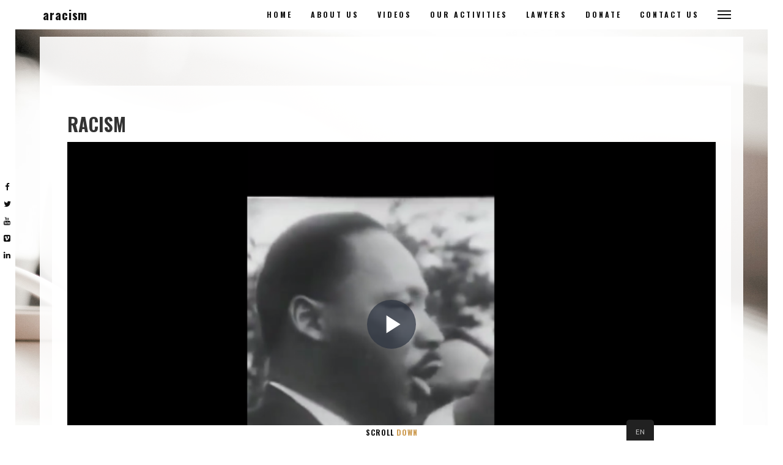

--- FILE ---
content_type: text/html; charset=UTF-8
request_url: https://no-racism.org/nl/aiovg_videos/racism-2/
body_size: 9775
content:
<!DOCTYPE html>
<html lang="nl-NL" class="state2 page-is-gated scroll-bar site-decoration-a" data-skrollex-config="{isInitColorPanel: false, isCustomizer: false, adminUrl: &#039;https://no-racism.org/wp-admin/&#039;, ajaxUrl: &#039;https://no-racism.org/wp-admin/admin-ajax.php&#039;, homeUri: &#039;https://no-racism.org/nl/&#039;, themeUri: &#039;https://no-racism.org/wp-content/themes/skrollex/&#039;, permalink: &#039;https://no-racism.org/nl/aiovg_videos/racism-2&#039;, colors: &#039;colors-preset-aria.css&#039;}">
<head>
	<meta charset="UTF-8">
	<meta name="viewport" content="initial-scale=1,maximum-scale=1,user-scalable=no">
	<title>racism &#8211; aracism</title>
<link rel='dns-prefetch' href='//js.stripe.com' />
<link rel='dns-prefetch' href='//maps.googleapis.com' />
<link rel='dns-prefetch' href='//fonts.googleapis.com' />
<link rel='dns-prefetch' href='//s.w.org' />
<link rel="alternate" type="application/rss+xml" title="aracism &raquo; Feed" href="https://no-racism.org/nl/feed/" />
<link rel="alternate" type="application/rss+xml" title="aracism &raquo; Reactiesfeed" href="https://no-racism.org/nl/comments/feed/" />
			<style>
			#wp-admin-bar-layers-edit-layout .ab-icon:before{
				font-family: "layers-interface" !important;
				content: "\e62f" !important;
				font-size: 16px !important;
			}
			</style>
		<link rel='stylesheet' id='wp-block-library-css'  href='https://no-racism.org/wp-includes/css/dist/block-library/style.min.css?ver=5.4.18' type='text/css' media='all' />
<link rel='stylesheet' id='contact-form-7-css'  href='https://no-racism.org/wp-content/plugins/contact-form-7/includes/css/styles.css?ver=5.2.2' type='text/css' media='all' />
<link rel='stylesheet' id='pmpro_frontend-css'  href='https://no-racism.org/wp-content/plugins/paid-memberships-pro/css/frontend.css?ver=2.4.4' type='text/css' media='screen' />
<link rel='stylesheet' id='pmpro_print-css'  href='https://no-racism.org/wp-content/plugins/paid-memberships-pro/css/print.css?ver=2.4.4' type='text/css' media='print' />
<link rel='stylesheet' id='swpm.common-css'  href='https://no-racism.org/wp-content/plugins/simple-membership/css/swpm.common.css?ver=5.4.18' type='text/css' media='all' />
<link rel='stylesheet' id='wpcf-slick-css'  href='https://no-racism.org/wp-content/plugins/wp-carousel-free/public/css/slick.min.css?ver=2.1.11' type='text/css' media='all' />
<link rel='stylesheet' id='wp-carousel-free-fontawesome-css'  href='https://no-racism.org/wp-content/plugins/wp-carousel-free/public/css/font-awesome.min.css?ver=2.1.11' type='text/css' media='all' />
<link rel='stylesheet' id='wp-carousel-free-css'  href='https://no-racism.org/wp-content/plugins/wp-carousel-free/public/css/wp-carousel-free-public.min.css?ver=2.1.11' type='text/css' media='all' />
<link rel='stylesheet' id='give-styles-css'  href='https://no-racism.org/wp-content/plugins/give/assets/dist/css/give.css?ver=2.8.0' type='text/css' media='all' />
<link rel='stylesheet' id='trp-floater-language-switcher-style-css'  href='https://no-racism.org/wp-content/plugins/translatepress-multilingual/assets/css/trp-floater-language-switcher.css?ver=1.8.1' type='text/css' media='all' />
<link rel='stylesheet' id='trp-language-switcher-style-css'  href='https://no-racism.org/wp-content/plugins/translatepress-multilingual/assets/css/trp-language-switcher.css?ver=1.8.1' type='text/css' media='all' />
<link rel='stylesheet' id='layers-google-fonts-css'  href='//fonts.googleapis.com/css?family=Ubuntu%3Aregular%2Citalic%2C700%2C300%2C300italic%2C500%2C500italic%2C700italic%7COswald%3Aregular%2C700%2C300&#038;ver=2.0.10' type='text/css' media='all' />
<link rel='stylesheet' id='layers-framework-css'  href='https://no-racism.org/wp-content/themes/layerswp/assets/css/framework.css?ver=2.0.10' type='text/css' media='all' />
<link rel='stylesheet' id='layers-components-css'  href='https://no-racism.org/wp-content/themes/layerswp/assets/css/components.css?ver=2.0.10' type='text/css' media='all' />
<link rel='stylesheet' id='layers-responsive-css'  href='https://no-racism.org/wp-content/themes/layerswp/assets/css/responsive.css?ver=2.0.10' type='text/css' media='all' />
<link rel='stylesheet' id='layers-icon-fonts-css'  href='https://no-racism.org/wp-content/themes/layerswp/assets/css/layers-icons.css?ver=2.0.10' type='text/css' media='all' />
<link rel='stylesheet' id='fancybox-css'  href='https://no-racism.org/wp-content/plugins/easy-fancybox/css/jquery.fancybox.min.css?ver=1.3.24' type='text/css' media='screen' />
<link rel='stylesheet' id='all-in-one-video-gallery-backward-compatibility-css'  href='https://no-racism.org/wp-content/plugins/all-in-one-video-gallery/public/assets/css/backward-compatibility.css?ver=2.4.1' type='text/css' media='all' />
<link rel='stylesheet' id='all-in-one-video-gallery-public-css'  href='https://no-racism.org/wp-content/plugins/all-in-one-video-gallery/public/assets/css/public.css?ver=2.4.1' type='text/css' media='all' />
<link rel='stylesheet' id='layers-font-awesome-css'  href='https://no-racism.org/wp-content/themes/layerswp/core/assets/plugins/font-awesome/font-awesome.min.css?ver=2.0.10' type='text/css' media='all' />
<link rel='stylesheet' id='animate.css-css'  href='https://no-racism.org/wp-content/themes/skrollex/assets/lib/bower_components/animate.css/animate.min.css?ver=0672c4f2025d5a72dcab2940fcc2354b' type='text/css' media='all' />
<link rel='stylesheet' id='purecss-css'  href='https://no-racism.org/wp-content/themes/skrollex/assets/lib/pure/pure-min.css?ver=0672c4f2025d5a72dcab2940fcc2354b' type='text/css' media='all' />
<link rel='stylesheet' id='purecss-grids-responsive-css'  href='https://no-racism.org/wp-content/themes/skrollex/assets/lib/pure/grids-responsive-min.css?ver=0672c4f2025d5a72dcab2940fcc2354b' type='text/css' media='all' />
<link rel='stylesheet' id='linecons-css'  href='https://no-racism.org/wp-content/themes/skrollex/assets/lib/linecons/style.css?ver=0672c4f2025d5a72dcab2940fcc2354b' type='text/css' media='all' />
<link rel='stylesheet' id='custom-mit-code-css'  href='https://no-racism.org/wp-content/themes/skrollex/assets/lib/mit-code/style.css?ver=0672c4f2025d5a72dcab2940fcc2354b' type='text/css' media='all' />
<link rel='stylesheet' id='custom-gnu-code-css'  href='https://no-racism.org/wp-content/themes/skrollex/assets/lib/gnu-code/style.css?ver=0672c4f2025d5a72dcab2940fcc2354b' type='text/css' media='all' />
<link rel='stylesheet' id='minicolors-css'  href='https://no-racism.org/wp-content/themes/skrollex/assets/lib/bower_components/minicolors/jquery.minicolors.css?ver=0672c4f2025d5a72dcab2940fcc2354b' type='text/css' media='all' />
<link rel='stylesheet' id='skrollex_child_styles-css'  href='https://no-racism.org/wp-content/themes/skrollex/assets/css/style.css?ver=0672c4f2025d5a72dcab2940fcc2354b' type='text/css' media='all' />
<link rel='stylesheet' id='theme-color-schemes-css'  href='https://no-racism.org/wp-content/themes/skrollex/assets/css/colors-preset-aria.css?ver=1710481690' type='text/css' media='all' />
<link rel='stylesheet' id='layers-style-css'  href='https://no-racism.org/wp-content/themes/skrollex/style.css?ver=2.0.10' type='text/css' media='all' />
<script type='text/javascript' src='https://no-racism.org/wp-includes/js/jquery/jquery.js?ver=1.12.4-wp'></script>
<script type='text/javascript' src='https://no-racism.org/wp-includes/js/jquery/jquery-migrate.min.js?ver=1.4.1'></script>
<script type='text/javascript'>
/* <![CDATA[ */
var give_stripe_vars = {"zero_based_currency":"","zero_based_currencies_list":["JPY","KRW","CLP","ISK","BIF","DJF","GNF","KHR","KPW","LAK","LKR","MGA","MZN","VUV"],"sitename":"","checkoutBtnTitle":"Donate","publishable_key":"pk_live_SMtnnvlq4TpJelMdklNha8iD","checkout_image":"","checkout_address":"","checkout_processing_text":"Donation Processing...","give_version":"2.8.0","cc_fields_format":"multi","card_number_placeholder_text":"Card Number","card_cvc_placeholder_text":"CVC","donate_button_text":"Donate Now","element_font_styles":{"cssSrc":false},"element_base_styles":{"color":"#32325D","fontWeight":500,"fontSize":"16px","fontSmoothing":"antialiased","::placeholder":{"color":"#CCCCCC"},":-webkit-autofill":{"color":"#e39f48"}},"element_complete_styles":{},"element_empty_styles":{},"element_invalid_styles":{},"float_labels":"1","base_country":"US","preferred_locale":"nl"};
/* ]]> */
</script>
<script type='text/javascript' src='https://js.stripe.com/v3/?ver=2.8.0'></script>
<script type='text/javascript' src='https://no-racism.org/wp-content/plugins/give/assets/dist/js/give-stripe.js?ver=2.8.0'></script>
<script type='text/javascript' src='https://no-racism.org/wp-content/plugins/give/assets/dist/js/give-stripe-sepa.js?ver=2.8.0'></script>
<script type='text/javascript' src='https://no-racism.org/wp-content/plugins/give/assets/dist/js/babel-polyfill.js?ver=2.8.0'></script>
<script type='text/javascript'>
/* <![CDATA[ */
var give_global_vars = {"ajaxurl":"https:\/\/no-racism.org\/wp-admin\/admin-ajax.php","checkout_nonce":"2325aeacaf","currency":"EUR","currency_sign":"\u20ac","currency_pos":"before","thousands_separator":",","decimal_separator":".","no_gateway":"Please select a payment method.","bad_minimum":"The minimum custom donation amount for this form is","bad_maximum":"The maximum custom donation amount for this form is","general_loading":"Loading...","purchase_loading":"Please Wait...","number_decimals":"2","give_version":"2.8.0","magnific_options":{"main_class":"give-modal","close_on_bg_click":false},"form_translation":{"payment-mode":"Please select payment mode.","give_first":"Please enter your first name.","give_email":"Please enter a valid email address.","give_user_login":"Invalid email address or username.","give_user_pass":"Enter a password.","give_user_pass_confirm":"Enter the password confirmation.","give_agree_to_terms":"You must agree to the terms and conditions."},"confirm_email_sent_message":"Please check your email and click on the link to access your complete donation history.","ajax_vars":{"ajaxurl":"https:\/\/no-racism.org\/wp-admin\/admin-ajax.php","ajaxNonce":"245154d3f0","loading":"Loading","select_option":"Please select an option","default_gateway":"stripe","permalinks":"1","number_decimals":2},"cookie_hash":"c516043b4bc4c2b18d274d05d7fe47c9","session_nonce_cookie_name":"wp-give_session_reset_nonce_c516043b4bc4c2b18d274d05d7fe47c9","session_cookie_name":"wp-give_session_c516043b4bc4c2b18d274d05d7fe47c9","delete_session_nonce_cookie":"0"};
var giveApiSettings = {"root":"https:\/\/no-racism.org\/nl\/wp-json\/give-api\/v2\/","rest_base":"give-api\/v2"};
/* ]]> */
</script>
<script type='text/javascript' src='https://no-racism.org/wp-content/plugins/give/assets/dist/js/give.js?ver=2.8.0'></script>
<script type='text/javascript'>
/* <![CDATA[ */
var trp_language_cookie_data = {"abs_home":"https:\/\/no-racism.org\/","url_slugs":{"en_US":"en","fr_FR":"fr","nl_NL":"nl","es_ES":"es","de_DE":"de","ar":"ar"},"cookie_name":"trp_language","cookie_age":"30","cookie_path":"\/","default_language":"en_US","publish_languages":["en_US","fr_FR","nl_NL","es_ES","de_DE","ar"],"trp_ald_ajax_url":"https:\/\/no-racism.org\/wp-content\/plugins\/tp-add-on-automatic-language-detection\/includes\/trp-ald-ajax.php","detection_method":"browser-ip","iso_codes":{"en_US":"en","fr_FR":"fr","nl_NL":"nl","es_ES":"es","de_DE":"de","ar":"ar"}};
/* ]]> */
</script>
<script type='text/javascript' src='https://no-racism.org/wp-content/plugins/tp-add-on-automatic-language-detection/assets/js/trp-language-cookie.js?ver=1.0.8'></script>
<script type='text/javascript' src='https://no-racism.org/wp-content/themes/layerswp/assets/js/plugins.js?ver=2.0.10'></script>
<script type='text/javascript'>
/* <![CDATA[ */
var layers_script_settings = {"header_sticky_breakpoint":"270"};
/* ]]> */
</script>
<script type='text/javascript' src='https://no-racism.org/wp-content/themes/layerswp/assets/js/layers.framework.js?ver=2.0.10'></script>
<link rel='https://api.w.org/' href='https://no-racism.org/nl/wp-json/' />
<link rel="EditURI" type="application/rsd+xml" title="RSD" href="https://no-racism.org/xmlrpc.php?rsd" />
<link rel="wlwmanifest" type="application/wlwmanifest+xml" href="https://no-racism.org/wp-includes/wlwmanifest.xml" /> 
<link rel='prev' title='obama' href='https://no-racism.org/nl/aiovg_videos/obama/' />
<link rel='next' title='how racism gets taught in schools' href='https://no-racism.org/nl/aiovg_videos/how-racism-gets-taught-in-schools/' />
<meta name="generator" content="WordPress 5.4.18" />
<link rel="canonical" href="https://no-racism.org/nl/aiovg_videos/racism-2/" />
<link rel='shortlink' href='https://no-racism.org/nl/?p=1062' />
<link rel="alternate" type="application/json+oembed" href="https://no-racism.org/nl/wp-json/oembed/1.0/embed?url=https%3A%2F%2Fno-racism.org%2Fnl%2Faiovg_videos%2Fracism-2%2F" />
<link rel="alternate" type="text/xml+oembed" href="https://no-racism.org/nl/wp-json/oembed/1.0/embed?url=https%3A%2F%2Fno-racism.org%2Fnl%2Faiovg_videos%2Fracism-2%2F&#038;format=xml" />
<meta property="og:site_name" content="aracism" /><meta property="og:url" content="https://no-racism.org/nl/aiovg_videos/racism-2/" /><meta property="og:type" content="video" /><meta property="og:title" content="racism" /><meta property="og:description" content="racism" /><meta property="og:image" content="https://no-racism.org/wp-content/uploads/2020/06/2.png" /><meta property="og:video:url" content="https://no-racism.org/nl/player-embed/id/1062/" /><meta property="og:video:secure_url" content="https://no-racism.org/nl/player-embed/id/1062/" /><meta property="og:video:type" content="text/html"><meta property="og:video:width" content="1280"><meta property="og:video:height" content="720"><meta name="twitter:card" content="summary"><meta name="twitter:title" content="racism" /><meta name="twitter:image" content="https://no-racism.org/wp-content/uploads/2020/06/2.png" /><meta name="generator" content="Give v2.8.0" />
<link rel="alternate" hreflang="en-US" href="https://no-racism.org/aiovg_videos/racism-2/"/>
<link rel="alternate" hreflang="fr-FR" href="https://no-racism.org/fr/aiovg_videos/racism-2/"/>
<link rel="alternate" hreflang="nl-NL" href="https://no-racism.org/nl/aiovg_videos/racism-2/"/>
<link rel="alternate" hreflang="es-ES" href="https://no-racism.org/es/aiovg_videos/racism-2/"/>
<link rel="alternate" hreflang="de-DE" href="https://no-racism.org/de/aiovg_videos/racism-2/"/>
<link rel="alternate" hreflang="ar" href="https://no-racism.org/ar/aiovg_videos/racism-2/"/>
<style type="text/css" id="layers-inline-styles-header">

 body { font-family: "Ubuntu", Helvetica, sans-serif;} 

 h1,h2,h3,h4,h5,h6, .heading { font-family: "Oswald", Helvetica, sans-serif;} 

 button, .button, input[type=submit] { font-family: "Oswald", Helvetica, sans-serif;} 

 .header-site, .header-site.header-sticky { background-color: rgba(243, 243, 243, 1); } 

 .title-container { background-color: #F3F3F3; } 

 input[type="button"],  input[type="submit"],  button,  .button,  .form-submit input[type="submit"],  .invert input[type="button"],  .invert input[type="submit"],  .invert button,  .invert .button,  .invert .form-submit input[type="submit"]{ background-color: #c1c1c1; color: #FFFFFF; } 

 input[type="button"]:hover,  input[type="submit"]:hover,  button:hover,  .button:hover,  .form-submit input[type="submit"]:hover,  .invert input[type="button"]:hover,  .invert input[type="submit"]:hover,  .invert button:hover,  .invert .button:hover,  .invert .form-submit input[type="submit"]:hover{ background-color: #d4d4d4; color: #FFFFFF; } 

 .copy a:not(.button),  .story a:not(.button){ color: #c1c1c1;border-bottom-color: #c1c1c1;} 

 .copy a:not(.button):hover,  .story a:not(.button):hover{ color: #d4d4d4;border-bottom-color: #d4d4d4;} 

 .footer-site { background-color: #2b2b2b; } </style>			<meta property="og:title" content="racism" />
							<meta property="og:description" content="racism" />
						<meta property="og:type" content="website" />
			<meta property="og:url" content="https://no-racism.org/nl/aiovg_videos/racism-2/" />
							<meta property="og:image" content="" />
					<style type="text/css">.recentcomments a{display:inline !important;padding:0 !important;margin:0 !important;}</style>		<style type="text/css" id="wp-custom-css">
			.header-page-title-container.colors-d,
.default-page-wrapper.colors-v{
    display: none;
}
section#wrapper-content {
    background: #fff;
		padding: 60px 65px;
}
form {
	display: block;
	text-align: center;
}
form .form-group {
	display: inline;
	max-width: 100%;
}
.lawyers_lay {
    display: flex;
    width: 100% !important;
}
.lawyers_lay .lawy img {
    width: 300px !important;
    height: 300px !important;
	  padding: 10px;
}
.lawyers_lay .law_des {
    padding-left: 10px;
}
select.form-control {
    font-size: 18px;
}
.wrapper-content &gt; iframe, .view.widget iframe, .wrapper-content &gt; video, .view.widget video, .wrapper-content &gt; img, .view.widget img {
    max-width: 100%;
}
@media(max-width: 940px) {
	.lawy {
    display: inline-block;
    width: 50%;
	}
	.lawyers_lay {
    display: inline;
	}
}
@media(max-width: 650px) {
	.lawy {
    width: 100%;
	}
}
@media(max-width: 425px) {
	section#wrapper-content {
		padding: 60px 15px !important;
	}
}
.colors-d a {
    color: #fff;
	background:black;
    padding: 10px;
}

		</style>
		</head>
<body data-rsssl=1 id="skrollex-body" class="aiovg_videos-template-default single single-aiovg_videos postid-1062 pmpro-body-has-access translatepress-nl_NL no-colors-label background-k body-header-logo-left no-sidebar">
	<div class="gate colors-o">
		<div class="gate-content">
			<div class="gate-bar background-highlight"></div>
			
<div class="preloader">
	<div class="preloader-container">
		<div class="circleOne border-heading"></div>
		<div class="circleTwo border-heading"></div>
		<div class="circleThree border-heading"></div>
		<div class="circleFour border-heading"></div>
		<div class="circleFive border-heading"></div>
		<div class="circleSix border-heading"></div>
	</div>
</div>		</div>
	</div>
	<div class="page-border  heading top colors-a main-navigation"></div>
	<div class="page-border  heading bottom colors-a main-navigation"><a href="#top" class="to-top hover-effect">To <span>Top</span></a><a href="#scroll-down" class="scroll-down hover-effect">Scroll <span>Down</span></a></div>
	
	<div class="page-border  heading left colors-a main-navigation border-pad"></div>
	<div class="page-border  heading right colors-a main-navigation border-pad"></div>
	
	<div class="page-border  heading left colors-a main-navigation">
		<ul>
			<li><a href="https://www.facebook.com/" target="_blank"><i class="fa fa-facebook"></i></a></li><li><a href="https://twitter.com/" target="_blank"><i class="fa fa-twitter"></i></a></li><li><a href="http://www.youtube.com/" target="_blank"><i class="fa fa-youtube"></i></a></li><li><a href="https://vimeo.com/" target="_blank"><i class="fa fa-vimeo-square"></i></a></li><li><a href="https://www.linkedin.com/" target="_blank"><i class="fa fa-linkedin"></i></a></li>		</ul>
	</div>
	<div class="page-border  heading right colors-a main-navigation"></div>
		<section id="top-nav" class="page-transition main-navigation heading colors-a top-nav-logo-left" data-colors-1="colors-a" data-colors-2="colors-a">
				<div class="layout-boxed top-nav-inner clearfix">
							<span class="menu-toggle ext-nav-toggle" data-target=".ext-nav"><span></span></span>
						<nav class="nav nav-horizontal">
								<ul id="menu-skrollex-menu-1" class="menu"><li id="menu-item-16" class="menu-item menu-item-type-custom menu-item-object-custom menu-item-16"><a href="https://no-racism.org/nl/#home">Huis</a></li>
<li id="menu-item-17" class="menu-item menu-item-type-custom menu-item-object-custom menu-item-17"><a href="https://no-racism.org/nl/#about">Over ons</a></li>
<li id="menu-item-735" class="menu-item menu-item-type-post_type menu-item-object-page menu-item-735"><a target="_blank" rel="noopener noreferrer" href="https://no-racism.org/nl/user-videos/">Videos</a></li>
<li id="menu-item-736" class="menu-item menu-item-type-post_type menu-item-object-page menu-item-736"><a target="_blank" rel="noopener noreferrer" href="https://no-racism.org/nl/gallery/">Onze activiteiten</a></li>
<li id="menu-item-582" class="menu-item menu-item-type-post_type menu-item-object-page menu-item-582"><a target="_blank" rel="noopener noreferrer" href="https://no-racism.org/nl/lawyers/">Advocaten</a></li>
<li id="menu-item-19" class="menu-item menu-item-type-custom menu-item-object-custom menu-item-19"><a target="_blank" rel="noopener noreferrer" href="https://no-racism.org/nl/donations/donate/">Doneer</a></li>
<li id="menu-item-738" class="menu-item menu-item-type-post_type menu-item-object-page menu-item-738"><a target="_blank" rel="noopener noreferrer" href="https://no-racism.org/nl/contact-us/">Neem contact met ons op</a></li>
</ul>				
<a class="responsive-nav"  data-toggle="#off-canvas-right" data-toggle-class="open">
	<span class="l-menu"></span>
</a>							</nav>
			<div class="logo">
    
    
            <div class="site-description">
            <h3 class="sitename sitetitle"><a href="https://no-racism.org/nl/">aracisme</a></h3>
        </div>
    
    </div>
		</div>
			</section>
		<ul id="dot-scroll" class="colors-a no-colors-label"></ul>
	<div class="overlay-window gallery-overlay colors-q" data-overlay-zoom=".fg">
		<div class="overlay-control">
			<a class="previos" href=""></a>
			<a class="next" href=""></a>
			<a class="cross" href=""></a>
		</div>
		<div class="overlay-view scroll-bar">
			<div class="layout-boxed overlay-content">	
			</div>
		</div>
		<ul class="loader">
			<li class="background-highlight"></li>
			<li class="background-highlight"></li>
			<li class="background-highlight"></li>
		</ul>
	</div>
	<div class="overlay-window map-overlay colors-q">
		<div class="overlay-control">
			<a class="cross" href=""></a>
		</div>
		<div class="overlay-view scroll-bar">
		</div>
	</div>
		<div class="wrapper invert off-canvas-right scroll-bar colors-k" id="off-canvas-right">
    <a class="close-canvas" data-toggle="#off-canvas-right" data-toggle-class="open">
        <i class="l-close"></i>
        Close
    </a>

    <div class="content-box nav-mobile page-transition">
        <nav class="nav nav-vertical"><ul id="menu-skrollex-menu-2" class="menu"><li class="menu-item menu-item-type-custom menu-item-object-custom menu-item-16"><a href="https://no-racism.org/nl/#home">Huis</a></li>
<li class="menu-item menu-item-type-custom menu-item-object-custom menu-item-17"><a href="https://no-racism.org/nl/#about">Over ons</a></li>
<li class="menu-item menu-item-type-post_type menu-item-object-page menu-item-735"><a target="_blank" rel="noopener noreferrer" href="https://no-racism.org/nl/user-videos/">Videos</a></li>
<li class="menu-item menu-item-type-post_type menu-item-object-page menu-item-736"><a target="_blank" rel="noopener noreferrer" href="https://no-racism.org/nl/gallery/">Onze activiteiten</a></li>
<li class="menu-item menu-item-type-post_type menu-item-object-page menu-item-582"><a target="_blank" rel="noopener noreferrer" href="https://no-racism.org/nl/lawyers/">Advocaten</a></li>
<li class="menu-item menu-item-type-custom menu-item-object-custom menu-item-19"><a target="_blank" rel="noopener noreferrer" href="https://no-racism.org/nl/donations/donate/">Doneer</a></li>
<li class="menu-item menu-item-type-post_type menu-item-object-page menu-item-738"><a target="_blank" rel="noopener noreferrer" href="https://no-racism.org/nl/contact-us/">Neem contact met ons op</a></li>
</ul></nav>    </div>
    </div>	<section class="wrapper-site">
				<div class="ext-nav scroll-bar page-transition heading non-preloading background-t">
						<div class="view half-height">
								<img alt class="bg static" src="https://no-racism.org/wp-content/uploads/2020/04/IMG_1822.jpg" />
								<div class="fg no-top-padding no-bottom-padding  full-height">
					<div class="full-height">
						<div class="pure-g full-height">
							<a href="https://no-racism.org/nl/theme-help/" class="position-relative pure-u-1 pure-u-sm-12-24 colors-r full-height">
								<div>
									<span class="side-label highlight">Manual</span>
									<span class="side-title heading">Help</span>
								</div>
							</a>
														<a href="https://no-racism.org/nl/#process" class="position-relative pure-u-1 pure-u-sm-12-24 colors-s full-height">
								<div>
									<span class="side-label highlight">Our Workflow</span>
									<span class="side-title heading">Process</span>
								</div>
							</a>
													</div>
					</div>
				</div>
			</div>
							<div class="half-height">
				<div class="pure-g full-height">
										<a href="https://no-racism.org/nl/#numbers" class="position-relative pure-u-1 pure-u-sm-12-24 pure-u-lg-8-24 colors-t full-height border-bottom border-right border-lite-t">
						<div>
							<span class="side-label highlight">Some Facts</span>
							<span class="side-title heading">Numbers</span>
						</div>
					</a>
										<a href="https://no-racism.org/nl/#how-we-work" class="position-relative pure-u-1 pure-u-sm-12-24 pure-u-lg-8-24 colors-t full-height border-bottom border-right border-lite-t">
						<div>
							<span class="side-label highlight">Awesome</span>
							<span class="side-title heading">How We Work</span>
						</div>
					</a>
										<a href="https://no-racism.org/nl/#who-we-are" class="position-relative pure-u-1 pure-u-sm-12-24 pure-u-lg-8-24 colors-t full-height border-bottom border-right border-lite-t">
						<div>
							<span class="side-label highlight">We Are Designers</span>
							<span class="side-title heading">Who We Are</span>
						</div>
					</a>
									</div>
			</div>
									</div>
				<section id="wrapper-content" class="wrapper-content">				<img class="bg" src="https://no-racism.org/wp-content/uploads/2020/04/bg-picjumbo.com_IMG_7432.jpg" alt="" />
								<img class="bg" src="https://no-racism.org/wp-content/uploads/2020/04/bg-picjumbo.com_IMG_7432.jpg" alt="" />
				<div class="post-page-wrapper colors-v">
<section id="post-1062" class="content-blog clearfix post-1062 aiovg_videos type-aiovg_videos status-publish has-post-thumbnail hentry aiovg_categories-new pmpro-has-access container">
		<div class="pure-g">

		
		
							<article class="pure-u-1">
					<div class="pure-g">
	<div class="colors-w post-body pure-u-1 article-post">
<h1 class="post-title">racism</h1>
	
	
<div class="aiovg aiovg-single-video">
    <!-- Player -->
    <div class="aiovg-player-container" style="max-width: 100%;"><div class="aiovg-player aiovg-player-iframe" style="padding-bottom: 56.25%;" data-id="1" data-src="https://no-racism.org/nl/player-embed/id/1062/"><iframe width="560" height="315" src="https://no-racism.org/nl/player-embed/id/1062/" frameborder="0" scrolling="no" allow="accelerometer; autoplay; encrypted-media; gyroscope; picture-in-picture" webkitallowfullscreen mozallowfullscreen allowfullscreen></iframe></div></div>
    <!-- Meta informations -->
    <div class="aiovg-meta">
        <div class="aiovg-pull-left"><div class="aiovg-category"><span class="aiovg-icon-folder-open"></span> <a class="aiovg-link-category" href="https://no-racism.org/nl/video-category/new/">New</a></div></div>  
        
        <!-- Views count -->
                    <div class="aiovg-views aiovg-pull-right">
                <span class="aiovg-icon-eye"></span>
                31 views            </div>
                
        <div class="aiovg-clearfix"></div>
    </div>
    
    <!-- Description -->
    <div class="aiovg-description"><p>racism</p>
</div>
    
    <!-- Socialshare buttons -->
    <div class="aiovg-social"><a class="aiovg-social-facebook aiovg-link-social" href="https://www.facebook.com/sharer/sharer.php?u=https://no-racism.org/nl/aiovg_videos/racism-2/" target="_blank" data-no-translation="" data-trp-gettext="">Facebook</a> <a class="aiovg-social-twitter aiovg-link-social" href="https://twitter.com/intent/tweet?text=trp-post-container%20data-trp-post-id=&#039;1062&#039;racism/trp-post-container&#038;url=https://no-racism.org/nl/aiovg_videos/racism-2/" target="_blank" data-no-translation="" data-trp-gettext="">Twitter</a> <a class="aiovg-social-linkedin aiovg-link-social" href="https://www.linkedin.com/shareArticle?url=https://no-racism.org/nl/aiovg_videos/racism-2/&#038;title=trp-post-container%20data-trp-post-id=&#039;1062&#039;racism/trp-post-container" target="_blank" data-no-translation="" data-trp-gettext="">Linkedin</a> <a class="aiovg-social-pinterest aiovg-link-social" href="https://pinterest.com/pin/create/button/?url=https://no-racism.org/nl/aiovg_videos/racism-2/&#038;media=https://no-racism.org/wp-content/uploads/2020/06/2.png&#038;description=trp-post-container%20data-trp-post-id=&#039;1062&#039;racism/trp-post-container" target="_blank" data-no-translation="" data-trp-gettext="">Pin It</a> <a class="aiovg-social-whatsapp aiovg-link-social" href="https://api.whatsapp.com/send?text=&lt;trp-post-container%20data-trp-post-id=&#039;1062&#039;&gt;racism&nbsp;https://no-racism.org/nl/aiovg_videos/racism-2/" target="_blank" data-no-translation="" data-trp-gettext="">WhatsApp</a></div></div>


<div class="aiovg aiovg-videos aiovg-videos-template-classic">
	        <h3 data-no-translation="" data-trp-gettext="">You may also like</h3>
    <div class="aiovg-row">            
        <div class="aiovg-col aiovg-col-4">
            
<div class="aiovg-thumbnail aiovg-thumbnail-style-image-top" data-id="1113">
    <a href="https://no-racism.org/nl/aiovg_videos/racism-10/" class="aiovg-responsive-container" style="padding-bottom: 56.25%;">
        <img src="https://no-racism.org/wp-content/uploads/2020/06/Untitled11-1024x576.png" alt="racism" class="aiovg-responsive-element" />                    
        
                
        <img src="https://no-racism.org/wp-content/plugins/all-in-one-video-gallery/public/assets/images/play.png" alt="" class="aiovg-play" />
    </a>    	
    
    <div class="aiovg-caption">
        <div class="aiovg-title">
            <a href="https://no-racism.org/nl/aiovg_videos/racism-10/" class="aiovg-link-title">racism</a>
        </div>

                    
                
        <div class="aiovg-category"><span class="aiovg-icon-folder-open"></span> <a href="https://no-racism.org/nl/video-category/new/" class="aiovg-link-category">New</a></div>        
                    <div class="aiovg-views aiovg-text-muted">
                <span class="aiovg-icon-eye"></span> 
                38 views            </div>
            </div>
</div>            
        </div>                
                    
        <div class="aiovg-col aiovg-col-4">
            
<div class="aiovg-thumbnail aiovg-thumbnail-style-image-top" data-id="1108">
    <a href="https://no-racism.org/nl/aiovg_videos/racism-9/" class="aiovg-responsive-container" style="padding-bottom: 56.25%;">
        <img src="https://no-racism.org/wp-content/uploads/2020/06/Untitled-1-1024x576.png" alt="racism" class="aiovg-responsive-element" />                    
        
                
        <img src="https://no-racism.org/wp-content/plugins/all-in-one-video-gallery/public/assets/images/play.png" alt="" class="aiovg-play" />
    </a>    	
    
    <div class="aiovg-caption">
        <div class="aiovg-title">
            <a href="https://no-racism.org/nl/aiovg_videos/racism-9/" class="aiovg-link-title">racism</a>
        </div>

                    
                
        <div class="aiovg-category"><span class="aiovg-icon-folder-open"></span> <a href="https://no-racism.org/nl/video-category/new/" class="aiovg-link-category">New</a></div>        
                    <div class="aiovg-views aiovg-text-muted">
                <span class="aiovg-icon-eye"></span> 
                38 views            </div>
            </div>
</div>            
        </div>                
                    
        <div class="aiovg-col aiovg-col-4">
            
<div class="aiovg-thumbnail aiovg-thumbnail-style-image-top" data-id="1103">
    <a href="https://no-racism.org/nl/aiovg_videos/racism-8/" class="aiovg-responsive-container" style="padding-bottom: 56.25%;">
        <img src="https://no-racism.org/wp-content/uploads/2020/06/Untitled-1024x576.png" alt="racism" class="aiovg-responsive-element" />                    
        
                
        <img src="https://no-racism.org/wp-content/plugins/all-in-one-video-gallery/public/assets/images/play.png" alt="" class="aiovg-play" />
    </a>    	
    
    <div class="aiovg-caption">
        <div class="aiovg-title">
            <a href="https://no-racism.org/nl/aiovg_videos/racism-8/" class="aiovg-link-title">racism</a>
        </div>

                    
                
        <div class="aiovg-category"><span class="aiovg-icon-folder-open"></span> <a href="https://no-racism.org/nl/video-category/new/" class="aiovg-link-category">New</a></div>        
                    <div class="aiovg-views aiovg-text-muted">
                <span class="aiovg-icon-eye"></span> 
                41 views            </div>
            </div>
</div>            
        </div>                
                    
        <div class="aiovg-col aiovg-col-4">
            
<div class="aiovg-thumbnail aiovg-thumbnail-style-image-top" data-id="1092">
    <a href="https://no-racism.org/nl/aiovg_videos/racism-6/" class="aiovg-responsive-container" style="padding-bottom: 56.25%;">
        <img src="https://no-racism.org/wp-content/uploads/2020/06/armr-1024x576.png" alt="racism" class="aiovg-responsive-element" />                    
        
                
        <img src="https://no-racism.org/wp-content/plugins/all-in-one-video-gallery/public/assets/images/play.png" alt="" class="aiovg-play" />
    </a>    	
    
    <div class="aiovg-caption">
        <div class="aiovg-title">
            <a href="https://no-racism.org/nl/aiovg_videos/racism-6/" class="aiovg-link-title">racism</a>
        </div>

                    
                
        <div class="aiovg-category"><span class="aiovg-icon-folder-open"></span> <a href="https://no-racism.org/nl/video-category/new/" class="aiovg-link-category">New</a></div>        
                    <div class="aiovg-views aiovg-text-muted">
                <span class="aiovg-icon-eye"></span> 
                31 views            </div>
            </div>
</div>            
        </div>                
        </div><div class="aiovg-row">            
        <div class="aiovg-col aiovg-col-4">
            
<div class="aiovg-thumbnail aiovg-thumbnail-style-image-top" data-id="1087">
    <a href="https://no-racism.org/nl/aiovg_videos/racism-5/" class="aiovg-responsive-container" style="padding-bottom: 56.25%;">
        <img src="https://no-racism.org/wp-content/uploads/2020/06/airforce-1024x576.png" alt="racism" class="aiovg-responsive-element" />                    
        
                
        <img src="https://no-racism.org/wp-content/plugins/all-in-one-video-gallery/public/assets/images/play.png" alt="" class="aiovg-play" />
    </a>    	
    
    <div class="aiovg-caption">
        <div class="aiovg-title">
            <a href="https://no-racism.org/nl/aiovg_videos/racism-5/" class="aiovg-link-title">racism</a>
        </div>

                    
                
        <div class="aiovg-category"><span class="aiovg-icon-folder-open"></span> <a href="https://no-racism.org/nl/video-category/new/" class="aiovg-link-category">New</a></div>        
                    <div class="aiovg-views aiovg-text-muted">
                <span class="aiovg-icon-eye"></span> 
                31 views            </div>
            </div>
</div>            
        </div>                
                    
        <div class="aiovg-col aiovg-col-4">
            
<div class="aiovg-thumbnail aiovg-thumbnail-style-image-top" data-id="1084">
    <a href="https://no-racism.org/nl/aiovg_videos/racism-4/" class="aiovg-responsive-container" style="padding-bottom: 56.25%;">
        <img src="https://no-racism.org/wp-content/uploads/2020/06/Capture-9.png" alt="Racism" class="aiovg-responsive-element" />                    
        
                
        <img src="https://no-racism.org/wp-content/plugins/all-in-one-video-gallery/public/assets/images/play.png" alt="" class="aiovg-play" />
    </a>    	
    
    <div class="aiovg-caption">
        <div class="aiovg-title">
            <a href="https://no-racism.org/nl/aiovg_videos/racism-4/" class="aiovg-link-title">Racism</a>
        </div>

                    
                
        <div class="aiovg-category"><span class="aiovg-icon-folder-open"></span> <a href="https://no-racism.org/nl/video-category/new/" class="aiovg-link-category">New</a></div>        
                    <div class="aiovg-views aiovg-text-muted">
                <span class="aiovg-icon-eye"></span> 
                34 views            </div>
            </div>
</div>            
        </div>                
                    
        <div class="aiovg-col aiovg-col-4">
            
<div class="aiovg-thumbnail aiovg-thumbnail-style-image-top" data-id="1080">
    <a href="https://no-racism.org/nl/aiovg_videos/1080/" class="aiovg-responsive-container" style="padding-bottom: 56.25%;">
        <img src="https://no-racism.org/wp-content/uploads/2020/06/9.png" alt="." class="aiovg-responsive-element" />                    
        
                
        <img src="https://no-racism.org/wp-content/plugins/all-in-one-video-gallery/public/assets/images/play.png" alt="" class="aiovg-play" />
    </a>    	
    
    <div class="aiovg-caption">
        <div class="aiovg-title">
            <a href="https://no-racism.org/nl/aiovg_videos/1080/" class="aiovg-link-title">.</a>
        </div>

                    
                
        <div class="aiovg-category"><span class="aiovg-icon-folder-open"></span> <a href="https://no-racism.org/nl/video-category/new/" class="aiovg-link-category">New</a></div>        
                    <div class="aiovg-views aiovg-text-muted">
                <span class="aiovg-icon-eye"></span> 
                44 views            </div>
            </div>
</div>            
        </div>                
                    
        <div class="aiovg-col aiovg-col-4">
            
<div class="aiovg-thumbnail aiovg-thumbnail-style-image-top" data-id="1077">
    <a href="https://no-racism.org/nl/aiovg_videos/1077/" class="aiovg-responsive-container" style="padding-bottom: 56.25%;">
        <img src="https://no-racism.org/wp-content/uploads/2020/06/7.png" alt="." class="aiovg-responsive-element" />                    
        
                
        <img src="https://no-racism.org/wp-content/plugins/all-in-one-video-gallery/public/assets/images/play.png" alt="" class="aiovg-play" />
    </a>    	
    
    <div class="aiovg-caption">
        <div class="aiovg-title">
            <a href="https://no-racism.org/nl/aiovg_videos/1077/" class="aiovg-link-title">.</a>
        </div>

                    
                
        <div class="aiovg-category"><span class="aiovg-icon-folder-open"></span> <a href="https://no-racism.org/nl/video-category/new/" class="aiovg-link-category">New</a></div>        
                    <div class="aiovg-views aiovg-text-muted">
                <span class="aiovg-icon-eye"></span> 
                40 views            </div>
            </div>
</div>            
        </div>                
        </div><div class="aiovg-row">            
        <div class="aiovg-col aiovg-col-4">
            
<div class="aiovg-thumbnail aiovg-thumbnail-style-image-top" data-id="1074">
    <a href="https://no-racism.org/nl/aiovg_videos/a-53-year-old-story-of-racism/" class="aiovg-responsive-container" style="padding-bottom: 56.25%;">
        <img src="https://no-racism.org/wp-content/uploads/2020/06/6.png" alt="A 53 year old story of racism" class="aiovg-responsive-element" />                    
        
                
        <img src="https://no-racism.org/wp-content/plugins/all-in-one-video-gallery/public/assets/images/play.png" alt="" class="aiovg-play" />
    </a>    	
    
    <div class="aiovg-caption">
        <div class="aiovg-title">
            <a href="https://no-racism.org/nl/aiovg_videos/a-53-year-old-story-of-racism/" class="aiovg-link-title">A 53 year old story of racism</a>
        </div>

                    
                
        <div class="aiovg-category"><span class="aiovg-icon-folder-open"></span> <a href="https://no-racism.org/nl/video-category/new/" class="aiovg-link-category">New</a></div>        
                    <div class="aiovg-views aiovg-text-muted">
                <span class="aiovg-icon-eye"></span> 
                42 views            </div>
            </div>
</div>            
        </div>                
                    
        <div class="aiovg-col aiovg-col-4">
            
<div class="aiovg-thumbnail aiovg-thumbnail-style-image-top" data-id="1071">
    <a href="https://no-racism.org/nl/aiovg_videos/city-going-up-to-flames-due-to-racism/" class="aiovg-responsive-container" style="padding-bottom: 56.25%;">
        <img src="https://no-racism.org/wp-content/uploads/2020/06/5.png" alt="City going up to flames due to racism" class="aiovg-responsive-element" />                    
        
                
        <img src="https://no-racism.org/wp-content/plugins/all-in-one-video-gallery/public/assets/images/play.png" alt="" class="aiovg-play" />
    </a>    	
    
    <div class="aiovg-caption">
        <div class="aiovg-title">
            <a href="https://no-racism.org/nl/aiovg_videos/city-going-up-to-flames-due-to-racism/" class="aiovg-link-title">City going up to flames due to racism</a>
        </div>

                    
                
        <div class="aiovg-category"><span class="aiovg-icon-folder-open"></span> <a href="https://no-racism.org/nl/video-category/new/" class="aiovg-link-category">New</a></div>        
                    <div class="aiovg-views aiovg-text-muted">
                <span class="aiovg-icon-eye"></span> 
                21 views            </div>
            </div>
</div>            
        </div>                
        </div><div class="aiovg-pagination-wrapper aiovg-text-center"><div class="aiovg-pagination"><span aria-current="page" class="page-numbers current">1</span><a class="page-numbers" href="https://no-racism.org/nl/aiovg_videos/racism-2/page/2">2</a><a class="page-numbers" href="https://no-racism.org/nl/aiovg_videos/racism-2/page/3">3</a><a class="next page-numbers" href="https://no-racism.org/nl/aiovg_videos/racism-2/page/2">&raquo;</a></div><p class="aiovg-text-muted" data-no-translation="" data-trp-gettext="">Page 1 of 3</p></div></div>
	
	
			<div id="comments" class="non-preloading">



</div><!-- #comments -->
	</div>
</div>				</article>
			
		
			</div>
	</section>
</div>

		</section>

		
		<footer id="footer" class="animated page-transition non-preloading">
						<div class="footer-widgets   clearfix">
				
														<div class="pure-g">
																			<div class="pure-u-1 pure-u-md-12-24">
								<section id="text-6" class="widget widget_text">			<div class="textwidget"><div style="padding-top: 40px !important;">
<p><strong style="color: #ffffff; padding-left: 70px; font-size: 20px;">Contact<span style="color: #d8b279;"> Info</span></strong></p>
<p style="color: #ffffff; padding-left: 70px; margin-botton: 0px;">+32484878057</p>
<p style="color: #ffffff; padding-left: 70px; margin-botton: 0px;">Maréme: United States +16467307585</p>
<p style="color: #ffffff; padding-left: 70px; margin-botton: 0px;">Alaru: England +447405543248</p>
<p style="color: #ffffff; padding-left: 70px; margin-botton: 0px;">Italy: Assane +393283489060</p>
<p style="color: #ffffff; padding-left: 70px; margin-botton: 0px;">Mass: France +33629884244</p>
<p style="color: #ffffff; padding-left: 70px; margin-botton: 0px;">abngom@no-racism.org<br />
Info@no-racism.org</p>
<p style="color: #ffffff; padding-left: 70px; margin-botton: 0px;">0754 604.570 RPR Antwerpen</p>
<div style="padding-bottom: 15px; display: flex;"><a href="https://www.facebook.com/"><br />
<i class="fa fa-facebook-f" style="font-size: 20px; color: white; padding-left: 70px;"></i></a><br />
<a href="https://twitter.com/"><br />
<i class="fa fa-twitter" style="font-size: 20px; color: #ffffff; padding-left: 10px;"></i></a><br />
<a href="https://youtube.com/"><br />
<i class="fa fa-youtube" style="font-size: 20px; color: #ffffff; padding-left: 10px;"></i></a><br />
<a href="https://github.com/"><br />
<i class="fa fa-github" style="font-size: 20px; color: #ffffff; padding-left: 10px;"></i></a><br />
<a href="https://vimeo.com/"><br />
<i class="fa fa-vimeo-square" style="font-size: 20px; color: #ffffff; padding-left: 10px;"></i></a><br />
<a href="https://linkedin.com/"><br />
<i class="fa fa-linkedin" style="font-size: 20px; color: #ffffff; padding-left: 10px;"></i></a></div>
</div>
</div>
		</section>							</div>
													<div class="pure-u-1 pure-u-md-12-24">
								<section id="text-7" class="widget widget_text">			<div class="textwidget"><div style="padding-top: 40px !important; padding-left: 70px;">
<p><strong style="color: #ffffff; font-size: 20px;">Lin<span style="color: #d8b279;">ks</span></strong><br />
<a style="color: white; margin-bottom: 0px;" href="https://no-racism.org/nl/donations/donate/">Doneer</a><br />
<a style="color: white; margin-bottom: 0px;" href="https://no-racism.org/nl/gallery/">Galerij</a><br />
<a style="color: white; margin-bottom: 0px;" href="https://no-racism.org/nl/user-videos/">Gebruikersvideo's</a><br />
<a style="color: white; margin-bottom: 0px;" href="https://no-racism.org/nl/contact-us/">Neem contact met ons op</a><br />
<a style="color: white; margin-bottom: 0px;" href="https://no-racism.org/nl/volunteers/">Vrijwilligers</a><br />
<a style="color: white; margin-bottom: 0px;" href="https://no-racism.org/nl/blog/">Blog</a></p>
</div>
</div>
		</section>							</div>
											</div>
																	<div class="footer-bottom colors-p">
																				<div class="text-center"> Gemaakt op het puntje van Afrika. ©</div>
														</div>
							</div>
			
					</footer><!-- END / FOOTER -->
		
	</section><!-- END / MAIN SITE #wrapper -->
					<!-- Memberships powered by Paid Memberships Pro v2.4.4.
 -->
	        <div id="trp-floater-ls" onclick="" data-no-translation class="trp-language-switcher-container trp-floater-ls-codes trp-bottom-right" >
            <div id="trp-floater-ls-current-language" class="">
                <a href="javascript:void(0)" class="trp-floater-ls-disabled-language trp-ls-disabled-language" onclick="void(0)">
					NL				</a>
            </div>
            <div id="trp-floater-ls-language-list" class="" >
                                    <a href="https://no-racism.org/aiovg_videos/racism-2/"  title="English">
						EN					</a>
                                    <a href="https://no-racism.org/fr/aiovg_videos/racism-2/"  title="French">
						FR					</a>
                                    <a href="https://no-racism.org/es/aiovg_videos/racism-2/"  title="Spanish">
						ES					</a>
                                    <a href="https://no-racism.org/de/aiovg_videos/racism-2/"  title="German">
						DE					</a>
                                    <a href="https://no-racism.org/ar/aiovg_videos/racism-2/"  title="Arabic">
						AR					</a>
                				<a href="javascript:void(0)"
				   class="trp-floater-ls-disabled-language trp-ls-disabled-language">
					NL				</a>
            </div>
        </div>

    <script type='text/javascript'>
/* <![CDATA[ */
var trp_data = {"trp_custom_ajax_url":"https:\/\/no-racism.org\/wp-content\/plugins\/translatepress-multilingual\/includes\/trp-ajax.php","trp_wp_ajax_url":"https:\/\/no-racism.org\/wp-admin\/admin-ajax.php","trp_language_to_query":"nl_NL","trp_original_language":"en_US","trp_current_language":"nl_NL","trp_skip_selectors":["[data-no-translation]","[data-no-dynamic-translation]","[data-trp-translate-id-innertext]","script","style","head","trp-span","translate-press","#select2-billing_country-results","#select2-shipping_country-results","[data-trp-translate-id]","[data-trpgettextoriginal]","[data-trp-post-slug]"],"trp_base_selectors":["data-trp-translate-id","data-trpgettextoriginal","data-trp-post-slug"],"trp_attributes_selectors":{"text":{"accessor":"outertext","attribute":false},"block":{"accessor":"innertext","attribute":false},"image_src":{"selector":"img[src]","accessor":"src","attribute":true},"submit":{"selector":"input[type='submit'],input[type='button']","accessor":"value","attribute":true},"placeholder":{"selector":"input[placeholder],textarea[placeholder]","accessor":"placeholder","attribute":true},"title":{"selector":"[title]","accessor":"title","attribute":true},"a_href":{"selector":"a[href]","accessor":"href","attribute":true},"button":{"accessor":"outertext","attribute":false},"option":{"accessor":"innertext","attribute":false}},"trp_attributes_accessors":["outertext","innertext","src","value","placeholder","title","href"],"gettranslationsnonceregular":"dcf32aa205","showdynamiccontentbeforetranslation":"","skip_strings_from_dynamic_translation":[],"skip_strings_from_dynamic_translation_for_substrings":{"href":["amazon-adsystem","googleads","g.doubleclick"]},"duplicate_detections_allowed":"100","trp_translate_numerals_opt":"no"};
/* ]]> */
</script>
<script type='text/javascript' src='https://no-racism.org/wp-content/plugins/translatepress-multilingual/assets/js/trp-translate-dom-changes.js?ver=1.8.1'></script>
<script type='text/javascript'>
/* <![CDATA[ */
var wpcf7 = {"apiSettings":{"root":"https:\/\/no-racism.org\/nl\/wp-json\/contact-form-7\/v1","namespace":"contact-form-7\/v1"},"cached":"1"};
/* ]]> */
</script>
<script type='text/javascript' src='https://no-racism.org/wp-content/plugins/contact-form-7/includes/js/scripts.js?ver=5.2.2'></script>
<script type='text/javascript' src='https://no-racism.org/wp-content/themes/skrollex/assets/lib/bower_components/jquery-cookie/jquery.cookie.js?ver=0672c4f2025d5a72dcab2940fcc2354b'></script>
<script type='text/javascript' src='https://no-racism.org/wp-includes/js/imagesloaded.min.js?ver=3.2.0'></script>
<script type='text/javascript' src='https://no-racism.org/wp-includes/js/masonry.min.js?ver=3.3.2'></script>
<script type='text/javascript' src='https://no-racism.org/wp-content/themes/skrollex/assets/lib/bower_components/less.js/dist/less.min.js?ver=0672c4f2025d5a72dcab2940fcc2354b'></script>
<script type='text/javascript' src='https://no-racism.org/wp-content/themes/skrollex/assets/lib/tween/tween.min.js?ver=0672c4f2025d5a72dcab2940fcc2354b'></script>
<script type='text/javascript' src='https://no-racism.org/wp-content/themes/skrollex/assets/lib/modernizr-custom.js?ver=0672c4f2025d5a72dcab2940fcc2354b'></script>
<script type='text/javascript' src='https://no-racism.org/wp-content/themes/skrollex/assets/lib/bower_components/vimeo-player-js/dist/player.min.js?ver=0672c4f2025d5a72dcab2940fcc2354b'></script>
<script type='text/javascript' src='https://no-racism.org/wp-content/themes/skrollex/assets/lib/bower_components/snap.svg/dist/snap.svg-min.js?ver=0672c4f2025d5a72dcab2940fcc2354b'></script>
<script type='text/javascript' src='https://no-racism.org/wp-content/themes/skrollex/assets/lib/bower_components/minicolors/jquery.minicolors.min.js?ver=0672c4f2025d5a72dcab2940fcc2354b'></script>
<script type='text/javascript' src='https://no-racism.org/wp-content/themes/skrollex/assets/lib/bower_components/textillate/assets/jquery.lettering.js?ver=0672c4f2025d5a72dcab2940fcc2354b'></script>
<script type='text/javascript' src='https://no-racism.org/wp-content/themes/skrollex/assets/lib/bower_components/textillate/assets/jquery.fittext.js?ver=0672c4f2025d5a72dcab2940fcc2354b'></script>
<script type='text/javascript' src='https://no-racism.org/wp-content/themes/skrollex/assets/lib/bower_components/textillate/jquery.textillate.js?ver=0672c4f2025d5a72dcab2940fcc2354b'></script>
<script type='text/javascript' src='//maps.googleapis.com/maps/api/js?ver=0672c4f2025d5a72dcab2940fcc2354b'></script>
<script type='text/javascript' src='https://no-racism.org/wp-content/themes/skrollex/assets/lib/stringencoders-v3.10.3/javascript/base64.js?ver=0672c4f2025d5a72dcab2940fcc2354b'></script>
<script type='text/javascript' src='https://no-racism.org/wp-content/themes/skrollex/assets/js/script-bundle.min.js?ver=0672c4f2025d5a72dcab2940fcc2354b'></script>
<script type='text/javascript' src='https://no-racism.org/wp-content/plugins/easy-fancybox/js/jquery.fancybox.min.js?ver=1.3.24'></script>
<script type='text/javascript'>
var fb_timeout, fb_opts={'overlayShow':true,'hideOnOverlayClick':true,'showCloseButton':true,'margin':20,'centerOnScroll':false,'enableEscapeButton':true,'autoScale':true };
if(typeof easy_fancybox_handler==='undefined'){
var easy_fancybox_handler=function(){
jQuery('.nofancybox,a.wp-block-file__button,a.pin-it-button,a[href*="pinterest.com/pin/create"],a[href*="facebook.com/share"],a[href*="twitter.com/share"]').addClass('nolightbox');
/* IMG */
var fb_IMG_select='a[href*=".jpg"]:not(.nolightbox,li.nolightbox>a),area[href*=".jpg"]:not(.nolightbox),a[href*=".jpeg"]:not(.nolightbox,li.nolightbox>a),area[href*=".jpeg"]:not(.nolightbox),a[href*=".png"]:not(.nolightbox,li.nolightbox>a),area[href*=".png"]:not(.nolightbox),a[href*=".webp"]:not(.nolightbox,li.nolightbox>a),area[href*=".webp"]:not(.nolightbox)';
jQuery(fb_IMG_select).addClass('fancybox image');
var fb_IMG_sections=jQuery('.gallery,.wp-block-gallery,.tiled-gallery,.wp-block-jetpack-tiled-gallery');
fb_IMG_sections.each(function(){jQuery(this).find(fb_IMG_select).attr('rel','gallery-'+fb_IMG_sections.index(this));});
jQuery('a.fancybox,area.fancybox,li.fancybox a').each(function(){jQuery(this).fancybox(jQuery.extend({},fb_opts,{'transitionIn':'elastic','easingIn':'easeOutBack','transitionOut':'elastic','easingOut':'easeInBack','opacity':false,'hideOnContentClick':false,'titleShow':true,'titlePosition':'over','titleFromAlt':true,'showNavArrows':true,'enableKeyboardNav':true,'cyclic':false}))});};
jQuery('a.fancybox-close').on('click',function(e){e.preventDefault();jQuery.fancybox.close()});
};
var easy_fancybox_auto=function(){setTimeout(function(){jQuery('#fancybox-auto').trigger('click')},1000);};
jQuery(easy_fancybox_handler);jQuery(document).on('post-load',easy_fancybox_handler);
jQuery(easy_fancybox_auto);
</script>
<script type='text/javascript' src='https://no-racism.org/wp-content/plugins/easy-fancybox/js/jquery.easing.min.js?ver=1.4.1'></script>
<script type='text/javascript' src='https://no-racism.org/wp-content/plugins/easy-fancybox/js/jquery.mousewheel.min.js?ver=3.1.13'></script>
<script type='text/javascript' src='https://no-racism.org/wp-includes/js/wp-embed.min.js?ver=5.4.18'></script>
</body>
</html>

<!-- Page cached by LiteSpeed Cache 6.5.4 on 2025-12-15 04:42:33 -->

--- FILE ---
content_type: text/html; charset=UTF-8
request_url: https://no-racism.org/aiovg_videos/racism-2/
body_size: 9138
content:
<!DOCTYPE html>
<html lang="en-US" class="state2 page-is-gated scroll-bar site-decoration-a" data-skrollex-config="{isInitColorPanel: false, isCustomizer: false, adminUrl: &#039;https://no-racism.org/wp-admin/&#039;, ajaxUrl: &#039;https://no-racism.org/wp-admin/admin-ajax.php&#039;, homeUri: &#039;https://no-racism.org&#039;, themeUri: &#039;https://no-racism.org/wp-content/themes/skrollex/&#039;, permalink: &#039;https://no-racism.org/aiovg_videos/racism-2&#039;, colors: &#039;colors-preset-aria.css&#039;}">
<head>
	<meta charset="UTF-8">
	<meta name="viewport" content="initial-scale=1,maximum-scale=1,user-scalable=no">
	<title>racism &#8211; aracism</title>
<link rel='dns-prefetch' href='//js.stripe.com' />
<link rel='dns-prefetch' href='//maps.googleapis.com' />
<link rel='dns-prefetch' href='//fonts.googleapis.com' />
<link rel='dns-prefetch' href='//s.w.org' />
<link rel="alternate" type="application/rss+xml" title="aracism &raquo; Feed" href="https://no-racism.org/feed/" />
<link rel="alternate" type="application/rss+xml" title="aracism &raquo; Comments Feed" href="https://no-racism.org/comments/feed/" />
			<style>
			#wp-admin-bar-layers-edit-layout .ab-icon:before{
				font-family: "layers-interface" !important;
				content: "\e62f" !important;
				font-size: 16px !important;
			}
			</style>
		<link rel='stylesheet' id='wp-block-library-css'  href='https://no-racism.org/wp-includes/css/dist/block-library/style.min.css?ver=5.4.18' type='text/css' media='all' />
<link rel='stylesheet' id='contact-form-7-css'  href='https://no-racism.org/wp-content/plugins/contact-form-7/includes/css/styles.css?ver=5.2.2' type='text/css' media='all' />
<link rel='stylesheet' id='pmpro_frontend-css'  href='https://no-racism.org/wp-content/plugins/paid-memberships-pro/css/frontend.css?ver=2.4.4' type='text/css' media='screen' />
<link rel='stylesheet' id='pmpro_print-css'  href='https://no-racism.org/wp-content/plugins/paid-memberships-pro/css/print.css?ver=2.4.4' type='text/css' media='print' />
<link rel='stylesheet' id='swpm.common-css'  href='https://no-racism.org/wp-content/plugins/simple-membership/css/swpm.common.css?ver=5.4.18' type='text/css' media='all' />
<link rel='stylesheet' id='wpcf-slick-css'  href='https://no-racism.org/wp-content/plugins/wp-carousel-free/public/css/slick.min.css?ver=2.1.11' type='text/css' media='all' />
<link rel='stylesheet' id='wp-carousel-free-fontawesome-css'  href='https://no-racism.org/wp-content/plugins/wp-carousel-free/public/css/font-awesome.min.css?ver=2.1.11' type='text/css' media='all' />
<link rel='stylesheet' id='wp-carousel-free-css'  href='https://no-racism.org/wp-content/plugins/wp-carousel-free/public/css/wp-carousel-free-public.min.css?ver=2.1.11' type='text/css' media='all' />
<link rel='stylesheet' id='give-styles-css'  href='https://no-racism.org/wp-content/plugins/give/assets/dist/css/give.css?ver=2.8.0' type='text/css' media='all' />
<link rel='stylesheet' id='trp-floater-language-switcher-style-css'  href='https://no-racism.org/wp-content/plugins/translatepress-multilingual/assets/css/trp-floater-language-switcher.css?ver=1.8.1' type='text/css' media='all' />
<link rel='stylesheet' id='trp-language-switcher-style-css'  href='https://no-racism.org/wp-content/plugins/translatepress-multilingual/assets/css/trp-language-switcher.css?ver=1.8.1' type='text/css' media='all' />
<link rel='stylesheet' id='layers-google-fonts-css'  href='//fonts.googleapis.com/css?family=Ubuntu%3Aregular%2Citalic%2C700%2C300%2C300italic%2C500%2C500italic%2C700italic%7COswald%3Aregular%2C700%2C300&#038;ver=2.0.10' type='text/css' media='all' />
<link rel='stylesheet' id='layers-framework-css'  href='https://no-racism.org/wp-content/themes/layerswp/assets/css/framework.css?ver=2.0.10' type='text/css' media='all' />
<link rel='stylesheet' id='layers-components-css'  href='https://no-racism.org/wp-content/themes/layerswp/assets/css/components.css?ver=2.0.10' type='text/css' media='all' />
<link rel='stylesheet' id='layers-responsive-css'  href='https://no-racism.org/wp-content/themes/layerswp/assets/css/responsive.css?ver=2.0.10' type='text/css' media='all' />
<link rel='stylesheet' id='layers-icon-fonts-css'  href='https://no-racism.org/wp-content/themes/layerswp/assets/css/layers-icons.css?ver=2.0.10' type='text/css' media='all' />
<link rel='stylesheet' id='fancybox-css'  href='https://no-racism.org/wp-content/plugins/easy-fancybox/css/jquery.fancybox.min.css?ver=1.3.24' type='text/css' media='screen' />
<link rel='stylesheet' id='all-in-one-video-gallery-backward-compatibility-css'  href='https://no-racism.org/wp-content/plugins/all-in-one-video-gallery/public/assets/css/backward-compatibility.css?ver=2.4.1' type='text/css' media='all' />
<link rel='stylesheet' id='all-in-one-video-gallery-public-css'  href='https://no-racism.org/wp-content/plugins/all-in-one-video-gallery/public/assets/css/public.css?ver=2.4.1' type='text/css' media='all' />
<link rel='stylesheet' id='layers-font-awesome-css'  href='https://no-racism.org/wp-content/themes/layerswp/core/assets/plugins/font-awesome/font-awesome.min.css?ver=2.0.10' type='text/css' media='all' />
<link rel='stylesheet' id='animate.css-css'  href='https://no-racism.org/wp-content/themes/skrollex/assets/lib/bower_components/animate.css/animate.min.css?ver=0672c4f2025d5a72dcab2940fcc2354b' type='text/css' media='all' />
<link rel='stylesheet' id='purecss-css'  href='https://no-racism.org/wp-content/themes/skrollex/assets/lib/pure/pure-min.css?ver=0672c4f2025d5a72dcab2940fcc2354b' type='text/css' media='all' />
<link rel='stylesheet' id='purecss-grids-responsive-css'  href='https://no-racism.org/wp-content/themes/skrollex/assets/lib/pure/grids-responsive-min.css?ver=0672c4f2025d5a72dcab2940fcc2354b' type='text/css' media='all' />
<link rel='stylesheet' id='linecons-css'  href='https://no-racism.org/wp-content/themes/skrollex/assets/lib/linecons/style.css?ver=0672c4f2025d5a72dcab2940fcc2354b' type='text/css' media='all' />
<link rel='stylesheet' id='custom-mit-code-css'  href='https://no-racism.org/wp-content/themes/skrollex/assets/lib/mit-code/style.css?ver=0672c4f2025d5a72dcab2940fcc2354b' type='text/css' media='all' />
<link rel='stylesheet' id='custom-gnu-code-css'  href='https://no-racism.org/wp-content/themes/skrollex/assets/lib/gnu-code/style.css?ver=0672c4f2025d5a72dcab2940fcc2354b' type='text/css' media='all' />
<link rel='stylesheet' id='minicolors-css'  href='https://no-racism.org/wp-content/themes/skrollex/assets/lib/bower_components/minicolors/jquery.minicolors.css?ver=0672c4f2025d5a72dcab2940fcc2354b' type='text/css' media='all' />
<link rel='stylesheet' id='skrollex_child_styles-css'  href='https://no-racism.org/wp-content/themes/skrollex/assets/css/style.css?ver=0672c4f2025d5a72dcab2940fcc2354b' type='text/css' media='all' />
<link rel='stylesheet' id='theme-color-schemes-css'  href='https://no-racism.org/wp-content/themes/skrollex/assets/css/colors-preset-aria.css?ver=1710481690' type='text/css' media='all' />
<link rel='stylesheet' id='layers-style-css'  href='https://no-racism.org/wp-content/themes/skrollex/style.css?ver=2.0.10' type='text/css' media='all' />
<script type='text/javascript' src='https://no-racism.org/wp-includes/js/jquery/jquery.js?ver=1.12.4-wp'></script>
<script type='text/javascript' src='https://no-racism.org/wp-includes/js/jquery/jquery-migrate.min.js?ver=1.4.1'></script>
<script type='text/javascript'>
/* <![CDATA[ */
var give_stripe_vars = {"zero_based_currency":"","zero_based_currencies_list":["JPY","KRW","CLP","ISK","BIF","DJF","GNF","KHR","KPW","LAK","LKR","MGA","MZN","VUV"],"sitename":"","checkoutBtnTitle":"Donate","publishable_key":"pk_live_SMtnnvlq4TpJelMdklNha8iD","checkout_image":"","checkout_address":"","checkout_processing_text":"Donation Processing...","give_version":"2.8.0","cc_fields_format":"multi","card_number_placeholder_text":"Card Number","card_cvc_placeholder_text":"CVC","donate_button_text":"Donate Now","element_font_styles":{"cssSrc":false},"element_base_styles":{"color":"#32325D","fontWeight":500,"fontSize":"16px","fontSmoothing":"antialiased","::placeholder":{"color":"#CCCCCC"},":-webkit-autofill":{"color":"#e39f48"}},"element_complete_styles":{},"element_empty_styles":{},"element_invalid_styles":{},"float_labels":"1","base_country":"US","preferred_locale":"en"};
/* ]]> */
</script>
<script type='text/javascript' src='https://js.stripe.com/v3/?ver=2.8.0'></script>
<script type='text/javascript' src='https://no-racism.org/wp-content/plugins/give/assets/dist/js/give-stripe.js?ver=2.8.0'></script>
<script type='text/javascript' src='https://no-racism.org/wp-content/plugins/give/assets/dist/js/give-stripe-sepa.js?ver=2.8.0'></script>
<script type='text/javascript' src='https://no-racism.org/wp-content/plugins/give/assets/dist/js/babel-polyfill.js?ver=2.8.0'></script>
<script type='text/javascript'>
/* <![CDATA[ */
var give_global_vars = {"ajaxurl":"https:\/\/no-racism.org\/wp-admin\/admin-ajax.php","checkout_nonce":"2325aeacaf","currency":"EUR","currency_sign":"\u20ac","currency_pos":"before","thousands_separator":",","decimal_separator":".","no_gateway":"Please select a payment method.","bad_minimum":"The minimum custom donation amount for this form is","bad_maximum":"The maximum custom donation amount for this form is","general_loading":"Loading...","purchase_loading":"Please Wait...","number_decimals":"2","give_version":"2.8.0","magnific_options":{"main_class":"give-modal","close_on_bg_click":false},"form_translation":{"payment-mode":"Please select payment mode.","give_first":"Please enter your first name.","give_email":"Please enter a valid email address.","give_user_login":"Invalid email address or username.","give_user_pass":"Enter a password.","give_user_pass_confirm":"Enter the password confirmation.","give_agree_to_terms":"You must agree to the terms and conditions."},"confirm_email_sent_message":"Please check your email and click on the link to access your complete donation history.","ajax_vars":{"ajaxurl":"https:\/\/no-racism.org\/wp-admin\/admin-ajax.php","ajaxNonce":"245154d3f0","loading":"Loading","select_option":"Please select an option","default_gateway":"stripe","permalinks":"1","number_decimals":2},"cookie_hash":"c516043b4bc4c2b18d274d05d7fe47c9","session_nonce_cookie_name":"wp-give_session_reset_nonce_c516043b4bc4c2b18d274d05d7fe47c9","session_cookie_name":"wp-give_session_c516043b4bc4c2b18d274d05d7fe47c9","delete_session_nonce_cookie":"0"};
var giveApiSettings = {"root":"https:\/\/no-racism.org\/wp-json\/give-api\/v2\/","rest_base":"give-api\/v2"};
/* ]]> */
</script>
<script type='text/javascript' src='https://no-racism.org/wp-content/plugins/give/assets/dist/js/give.js?ver=2.8.0'></script>
<script type='text/javascript'>
/* <![CDATA[ */
var trp_language_cookie_data = {"abs_home":"https:\/\/no-racism.org\/","url_slugs":{"en_US":"en","fr_FR":"fr","nl_NL":"nl","es_ES":"es","de_DE":"de","ar":"ar"},"cookie_name":"trp_language","cookie_age":"30","cookie_path":"\/","default_language":"en_US","publish_languages":["en_US","fr_FR","nl_NL","es_ES","de_DE","ar"],"trp_ald_ajax_url":"https:\/\/no-racism.org\/wp-content\/plugins\/tp-add-on-automatic-language-detection\/includes\/trp-ald-ajax.php","detection_method":"browser-ip","iso_codes":{"en_US":"en","fr_FR":"fr","nl_NL":"nl","es_ES":"es","de_DE":"de","ar":"ar"}};
/* ]]> */
</script>
<script type='text/javascript' src='https://no-racism.org/wp-content/plugins/tp-add-on-automatic-language-detection/assets/js/trp-language-cookie.js?ver=1.0.8'></script>
<script type='text/javascript' src='https://no-racism.org/wp-content/themes/layerswp/assets/js/plugins.js?ver=2.0.10'></script>
<script type='text/javascript'>
/* <![CDATA[ */
var layers_script_settings = {"header_sticky_breakpoint":"270"};
/* ]]> */
</script>
<script type='text/javascript' src='https://no-racism.org/wp-content/themes/layerswp/assets/js/layers.framework.js?ver=2.0.10'></script>
<link rel='https://api.w.org/' href='https://no-racism.org/wp-json/' />
<link rel="EditURI" type="application/rsd+xml" title="RSD" href="https://no-racism.org/xmlrpc.php?rsd" />
<link rel="wlwmanifest" type="application/wlwmanifest+xml" href="https://no-racism.org/wp-includes/wlwmanifest.xml" /> 
<link rel='prev' title='obama' href='https://no-racism.org/aiovg_videos/obama/' />
<link rel='next' title='how racism gets taught in schools' href='https://no-racism.org/aiovg_videos/how-racism-gets-taught-in-schools/' />
<meta name="generator" content="WordPress 5.4.18" />
<link rel="canonical" href="https://no-racism.org/aiovg_videos/racism-2/" />
<link rel='shortlink' href='https://no-racism.org/?p=1062' />
<link rel="alternate" type="application/json+oembed" href="https://no-racism.org/wp-json/oembed/1.0/embed?url=https%3A%2F%2Fno-racism.org%2Faiovg_videos%2Fracism-2%2F" />
<link rel="alternate" type="text/xml+oembed" href="https://no-racism.org/wp-json/oembed/1.0/embed?url=https%3A%2F%2Fno-racism.org%2Faiovg_videos%2Fracism-2%2F&#038;format=xml" />
<meta property="og:site_name" content="aracism" /><meta property="og:url" content="https://no-racism.org/aiovg_videos/racism-2/" /><meta property="og:type" content="video" /><meta property="og:title" content="racism" /><meta property="og:description" content="racism" /><meta property="og:image" content="https://no-racism.org/wp-content/uploads/2020/06/2.png" /><meta property="og:video:url" content="https://no-racism.org/player-embed/id/1062/" /><meta property="og:video:secure_url" content="https://no-racism.org/player-embed/id/1062/" /><meta property="og:video:type" content="text/html"><meta property="og:video:width" content="1280"><meta property="og:video:height" content="720"><meta name="twitter:card" content="summary"><meta name="twitter:title" content="racism" /><meta name="twitter:image" content="https://no-racism.org/wp-content/uploads/2020/06/2.png" /><meta name="generator" content="Give v2.8.0" />
<link rel="alternate" hreflang="en-US" href="https://no-racism.org/aiovg_videos/racism-2/"/>
<link rel="alternate" hreflang="fr-FR" href="https://no-racism.org/fr/aiovg_videos/racism-2/"/>
<link rel="alternate" hreflang="nl-NL" href="https://no-racism.org/nl/aiovg_videos/racism-2/"/>
<link rel="alternate" hreflang="es-ES" href="https://no-racism.org/es/aiovg_videos/racism-2/"/>
<link rel="alternate" hreflang="de-DE" href="https://no-racism.org/de/aiovg_videos/racism-2/"/>
<link rel="alternate" hreflang="ar" href="https://no-racism.org/ar/aiovg_videos/racism-2/"/>
<style type="text/css" id="layers-inline-styles-header">

 body { font-family: "Ubuntu", Helvetica, sans-serif;} 

 h1,h2,h3,h4,h5,h6, .heading { font-family: "Oswald", Helvetica, sans-serif;} 

 button, .button, input[type=submit] { font-family: "Oswald", Helvetica, sans-serif;} 

 .header-site, .header-site.header-sticky { background-color: rgba(243, 243, 243, 1); } 

 .title-container { background-color: #F3F3F3; } 

 input[type="button"],  input[type="submit"],  button,  .button,  .form-submit input[type="submit"],  .invert input[type="button"],  .invert input[type="submit"],  .invert button,  .invert .button,  .invert .form-submit input[type="submit"]{ background-color: #c1c1c1; color: #FFFFFF; } 

 input[type="button"]:hover,  input[type="submit"]:hover,  button:hover,  .button:hover,  .form-submit input[type="submit"]:hover,  .invert input[type="button"]:hover,  .invert input[type="submit"]:hover,  .invert button:hover,  .invert .button:hover,  .invert .form-submit input[type="submit"]:hover{ background-color: #d4d4d4; color: #FFFFFF; } 

 .copy a:not(.button),  .story a:not(.button){ color: #c1c1c1;border-bottom-color: #c1c1c1;} 

 .copy a:not(.button):hover,  .story a:not(.button):hover{ color: #d4d4d4;border-bottom-color: #d4d4d4;} 

 .footer-site { background-color: #2b2b2b; } </style>			<meta property="og:title" content="racism" />
							<meta property="og:description" content="racism" />
						<meta property="og:type" content="website" />
			<meta property="og:url" content="https://no-racism.org/aiovg_videos/racism-2/" />
							<meta property="og:image" content="" />
					<style type="text/css">.recentcomments a{display:inline !important;padding:0 !important;margin:0 !important;}</style>		<style type="text/css" id="wp-custom-css">
			.header-page-title-container.colors-d,
.default-page-wrapper.colors-v{
    display: none;
}
section#wrapper-content {
    background: #fff;
		padding: 60px 65px;
}
form {
	display: block;
	text-align: center;
}
form .form-group {
	display: inline;
	max-width: 100%;
}
.lawyers_lay {
    display: flex;
    width: 100% !important;
}
.lawyers_lay .lawy img {
    width: 300px !important;
    height: 300px !important;
	  padding: 10px;
}
.lawyers_lay .law_des {
    padding-left: 10px;
}
select.form-control {
    font-size: 18px;
}
.wrapper-content &gt; iframe, .view.widget iframe, .wrapper-content &gt; video, .view.widget video, .wrapper-content &gt; img, .view.widget img {
    max-width: 100%;
}
@media(max-width: 940px) {
	.lawy {
    display: inline-block;
    width: 50%;
	}
	.lawyers_lay {
    display: inline;
	}
}
@media(max-width: 650px) {
	.lawy {
    width: 100%;
	}
}
@media(max-width: 425px) {
	section#wrapper-content {
		padding: 60px 15px !important;
	}
}
.colors-d a {
    color: #fff;
	background:black;
    padding: 10px;
}

		</style>
		</head>
<body data-rsssl=1 id="skrollex-body" class="aiovg_videos-template-default single single-aiovg_videos postid-1062 pmpro-body-has-access translatepress-en_US no-colors-label background-k body-header-logo-left no-sidebar">
	<div class="gate colors-o">
		<div class="gate-content">
			<div class="gate-bar background-highlight"></div>
			
<div class="preloader">
	<div class="preloader-container">
		<div class="circleOne border-heading"></div>
		<div class="circleTwo border-heading"></div>
		<div class="circleThree border-heading"></div>
		<div class="circleFour border-heading"></div>
		<div class="circleFive border-heading"></div>
		<div class="circleSix border-heading"></div>
	</div>
</div>		</div>
	</div>
	<div class="page-border  heading top colors-a main-navigation"></div>
	<div class="page-border  heading bottom colors-a main-navigation"><a href="#top" class="to-top hover-effect">To <span>Top</span></a><a href="#scroll-down" class="scroll-down hover-effect">Scroll <span>Down</span></a></div>
	
	<div class="page-border  heading left colors-a main-navigation border-pad"></div>
	<div class="page-border  heading right colors-a main-navigation border-pad"></div>
	
	<div class="page-border  heading left colors-a main-navigation">
		<ul>
			<li><a href="https://www.facebook.com/" target="_blank"><i class="fa fa-facebook"></i></a></li><li><a href="https://twitter.com/" target="_blank"><i class="fa fa-twitter"></i></a></li><li><a href="http://www.youtube.com/" target="_blank"><i class="fa fa-youtube"></i></a></li><li><a href="https://vimeo.com/" target="_blank"><i class="fa fa-vimeo-square"></i></a></li><li><a href="https://www.linkedin.com/" target="_blank"><i class="fa fa-linkedin"></i></a></li>		</ul>
	</div>
	<div class="page-border  heading right colors-a main-navigation"></div>
		<section id="top-nav" class="page-transition main-navigation heading colors-a top-nav-logo-left" data-colors-1="colors-a" data-colors-2="colors-a">
				<div class="layout-boxed top-nav-inner clearfix">
							<span class="menu-toggle ext-nav-toggle" data-target=".ext-nav"><span></span></span>
						<nav class="nav nav-horizontal">
								<ul id="menu-skrollex-menu-1" class="menu"><li id="menu-item-16" class="menu-item menu-item-type-custom menu-item-object-custom menu-item-home menu-item-16"><a href="https://no-racism.org/#home">Home</a></li>
<li id="menu-item-17" class="menu-item menu-item-type-custom menu-item-object-custom menu-item-home menu-item-17"><a href="https://no-racism.org/#about">About Us</a></li>
<li id="menu-item-735" class="menu-item menu-item-type-post_type menu-item-object-page menu-item-735"><a target="_blank" rel="noopener noreferrer" href="https://no-racism.org/user-videos/">Videos</a></li>
<li id="menu-item-736" class="menu-item menu-item-type-post_type menu-item-object-page menu-item-736"><a target="_blank" rel="noopener noreferrer" href="https://no-racism.org/gallery/">Our Activities</a></li>
<li id="menu-item-582" class="menu-item menu-item-type-post_type menu-item-object-page menu-item-582"><a target="_blank" rel="noopener noreferrer" href="https://no-racism.org/lawyers/">Lawyers</a></li>
<li id="menu-item-19" class="menu-item menu-item-type-custom menu-item-object-custom menu-item-19"><a target="_blank" rel="noopener noreferrer" href="https://no-racism.org/donations/donate/">Donate</a></li>
<li id="menu-item-738" class="menu-item menu-item-type-post_type menu-item-object-page menu-item-738"><a target="_blank" rel="noopener noreferrer" href="https://no-racism.org/contact-us/">Contact Us</a></li>
</ul>				
<a class="responsive-nav"  data-toggle="#off-canvas-right" data-toggle-class="open">
	<span class="l-menu"></span>
</a>							</nav>
			<div class="logo">
    
    
            <div class="site-description">
            <h3 class="sitename sitetitle"><a href="https://no-racism.org">aracism</a></h3>
        </div>
    
    </div>
		</div>
			</section>
		<ul id="dot-scroll" class="colors-a no-colors-label"></ul>
	<div class="overlay-window gallery-overlay colors-q" data-overlay-zoom=".fg">
		<div class="overlay-control">
			<a class="previos" href=""></a>
			<a class="next" href=""></a>
			<a class="cross" href=""></a>
		</div>
		<div class="overlay-view scroll-bar">
			<div class="layout-boxed overlay-content">	
			</div>
		</div>
		<ul class="loader">
			<li class="background-highlight"></li>
			<li class="background-highlight"></li>
			<li class="background-highlight"></li>
		</ul>
	</div>
	<div class="overlay-window map-overlay colors-q">
		<div class="overlay-control">
			<a class="cross" href=""></a>
		</div>
		<div class="overlay-view scroll-bar">
		</div>
	</div>
		<div class="wrapper invert off-canvas-right scroll-bar colors-k" id="off-canvas-right">
    <a class="close-canvas" data-toggle="#off-canvas-right" data-toggle-class="open">
        <i class="l-close"></i>
        Close
    </a>

    <div class="content-box nav-mobile page-transition">
        <nav class="nav nav-vertical"><ul id="menu-skrollex-menu-2" class="menu"><li class="menu-item menu-item-type-custom menu-item-object-custom menu-item-home menu-item-16"><a href="https://no-racism.org/#home">Home</a></li>
<li class="menu-item menu-item-type-custom menu-item-object-custom menu-item-home menu-item-17"><a href="https://no-racism.org/#about">About Us</a></li>
<li class="menu-item menu-item-type-post_type menu-item-object-page menu-item-735"><a target="_blank" rel="noopener noreferrer" href="https://no-racism.org/user-videos/">Videos</a></li>
<li class="menu-item menu-item-type-post_type menu-item-object-page menu-item-736"><a target="_blank" rel="noopener noreferrer" href="https://no-racism.org/gallery/">Our Activities</a></li>
<li class="menu-item menu-item-type-post_type menu-item-object-page menu-item-582"><a target="_blank" rel="noopener noreferrer" href="https://no-racism.org/lawyers/">Lawyers</a></li>
<li class="menu-item menu-item-type-custom menu-item-object-custom menu-item-19"><a target="_blank" rel="noopener noreferrer" href="https://no-racism.org/donations/donate/">Donate</a></li>
<li class="menu-item menu-item-type-post_type menu-item-object-page menu-item-738"><a target="_blank" rel="noopener noreferrer" href="https://no-racism.org/contact-us/">Contact Us</a></li>
</ul></nav>    </div>
    </div>	<section class="wrapper-site">
				<div class="ext-nav scroll-bar page-transition heading non-preloading background-t">
						<div class="view half-height">
								<img alt class="bg static" src="https://no-racism.org/wp-content/uploads/2020/04/IMG_1822.jpg" />
								<div class="fg no-top-padding no-bottom-padding  full-height">
					<div class="full-height">
						<div class="pure-g full-height">
							<a href="https://no-racism.org/theme-help" class="position-relative pure-u-1 pure-u-sm-12-24 colors-r full-height">
								<div>
									<span class="side-label highlight">Manual</span>
									<span class="side-title heading">Help</span>
								</div>
							</a>
														<a href="https://no-racism.org/#process" class="position-relative pure-u-1 pure-u-sm-12-24 colors-s full-height">
								<div>
									<span class="side-label highlight">Our Workflow</span>
									<span class="side-title heading">Process</span>
								</div>
							</a>
													</div>
					</div>
				</div>
			</div>
							<div class="half-height">
				<div class="pure-g full-height">
										<a href="https://no-racism.org/#numbers" class="position-relative pure-u-1 pure-u-sm-12-24 pure-u-lg-8-24 colors-t full-height border-bottom border-right border-lite-t">
						<div>
							<span class="side-label highlight">Some Facts</span>
							<span class="side-title heading">Numbers</span>
						</div>
					</a>
										<a href="https://no-racism.org/#how-we-work" class="position-relative pure-u-1 pure-u-sm-12-24 pure-u-lg-8-24 colors-t full-height border-bottom border-right border-lite-t">
						<div>
							<span class="side-label highlight">Awesome</span>
							<span class="side-title heading">How We Work</span>
						</div>
					</a>
										<a href="https://no-racism.org/#who-we-are" class="position-relative pure-u-1 pure-u-sm-12-24 pure-u-lg-8-24 colors-t full-height border-bottom border-right border-lite-t">
						<div>
							<span class="side-label highlight">We Are Designers</span>
							<span class="side-title heading">Who We Are</span>
						</div>
					</a>
									</div>
			</div>
									</div>
				<section id="wrapper-content" class="wrapper-content">				<img class="bg" src="https://no-racism.org/wp-content/uploads/2020/04/bg-picjumbo.com_IMG_7432.jpg" alt="" />
								<img class="bg" src="https://no-racism.org/wp-content/uploads/2020/04/bg-picjumbo.com_IMG_7432.jpg" alt="" />
				<div class="post-page-wrapper colors-v">
<section id="post-1062" class="content-blog clearfix post-1062 aiovg_videos type-aiovg_videos status-publish has-post-thumbnail hentry aiovg_categories-new pmpro-has-access container">
		<div class="pure-g">

		
		
							<article class="pure-u-1">
					<div class="pure-g">
	<div class="colors-w post-body pure-u-1 article-post">
<h1 class="post-title">racism</h1>
	
	
<div class="aiovg aiovg-single-video">
    <!-- Player -->
    <div class="aiovg-player-container" style="max-width: 100%;"><div class="aiovg-player aiovg-player-iframe" style="padding-bottom: 56.25%;" data-id="1" data-src="https://no-racism.org/player-embed/id/1062/"><iframe width="560" height="315" src="https://no-racism.org/player-embed/id/1062/" frameborder="0" scrolling="no" allow="accelerometer; autoplay; encrypted-media; gyroscope; picture-in-picture" webkitallowfullscreen mozallowfullscreen allowfullscreen></iframe></div></div>
    <!-- Meta informations -->
    <div class="aiovg-meta">
        <div class="aiovg-pull-left"><div class="aiovg-category"><span class="aiovg-icon-folder-open"></span> <a class="aiovg-link-category" href="https://no-racism.org/video-category/new/">New</a></div></div>  
        
        <!-- Views count -->
                    <div class="aiovg-views aiovg-pull-right">
                <span class="aiovg-icon-eye"></span>
                RACISM            </div>
                
        <div class="aiovg-clearfix"></div>
    </div>
    
    <!-- Description -->
    <div class="aiovg-description"><p>racism</p>
</div>
    
    <!-- Socialshare buttons -->
    <div class="aiovg-social"><a class="aiovg-social-facebook aiovg-link-social" href="https://www.facebook.com/sharer/sharer.php?u=https://no-racism.org/aiovg_videos/racism-2/" target="_blank">Facebook</a> <a class="aiovg-social-twitter aiovg-link-social" href="https://twitter.com/intent/tweet?text=racism&#038;url=https://no-racism.org/aiovg_videos/racism-2/" target="_blank">Twitter</a> <a class="aiovg-social-linkedin aiovg-link-social" href="https://www.linkedin.com/shareArticle?url=https://no-racism.org/aiovg_videos/racism-2/&#038;title=racism" target="_blank">Linkedin</a> <a class="aiovg-social-pinterest aiovg-link-social" href="https://pinterest.com/pin/create/button/?url=https://no-racism.org/aiovg_videos/racism-2/&#038;media=https://no-racism.org/wp-content/uploads/2020/06/2.png&#038;description=racism" target="_blank">Pin It</a> <a class="aiovg-social-whatsapp aiovg-link-social" href="https://api.whatsapp.com/send?text=racism&nbsp;https://no-racism.org/aiovg_videos/racism-2/" target="_blank">WhatsApp</a></div></div>


<div class="aiovg aiovg-videos aiovg-videos-template-classic">
	        <h3>You may also like</h3>
    <div class="aiovg-row">            
        <div class="aiovg-col aiovg-col-4">
            
<div class="aiovg-thumbnail aiovg-thumbnail-style-image-top" data-id="1113">
    <a href="https://no-racism.org/aiovg_videos/racism-10/" class="aiovg-responsive-container" style="padding-bottom: 56.25%;">
        <img src="https://no-racism.org/wp-content/uploads/2020/06/Untitled11-1024x576.png" alt="racism" class="aiovg-responsive-element" />                    
        
                
        <img src="https://no-racism.org/wp-content/plugins/all-in-one-video-gallery/public/assets/images/play.png" alt="" class="aiovg-play" />
    </a>    	
    
    <div class="aiovg-caption">
        <div class="aiovg-title">
            <a href="https://no-racism.org/aiovg_videos/racism-10/" class="aiovg-link-title">racism</a>
        </div>

                    
                
        <div class="aiovg-category"><span class="aiovg-icon-folder-open"></span> <a href="https://no-racism.org/video-category/new/" class="aiovg-link-category">New</a></div>        
                    <div class="aiovg-views aiovg-text-muted">
                <span class="aiovg-icon-eye"></span> 
                RACISM            </div>
            </div>
</div>            
        </div>                
                    
        <div class="aiovg-col aiovg-col-4">
            
<div class="aiovg-thumbnail aiovg-thumbnail-style-image-top" data-id="1108">
    <a href="https://no-racism.org/aiovg_videos/racism-9/" class="aiovg-responsive-container" style="padding-bottom: 56.25%;">
        <img src="https://no-racism.org/wp-content/uploads/2020/06/Untitled-1-1024x576.png" alt="racism" class="aiovg-responsive-element" />                    
        
                
        <img src="https://no-racism.org/wp-content/plugins/all-in-one-video-gallery/public/assets/images/play.png" alt="" class="aiovg-play" />
    </a>    	
    
    <div class="aiovg-caption">
        <div class="aiovg-title">
            <a href="https://no-racism.org/aiovg_videos/racism-9/" class="aiovg-link-title">racism</a>
        </div>

                    
                
        <div class="aiovg-category"><span class="aiovg-icon-folder-open"></span> <a href="https://no-racism.org/video-category/new/" class="aiovg-link-category">New</a></div>        
                    <div class="aiovg-views aiovg-text-muted">
                <span class="aiovg-icon-eye"></span> 
                RACISM            </div>
            </div>
</div>            
        </div>                
                    
        <div class="aiovg-col aiovg-col-4">
            
<div class="aiovg-thumbnail aiovg-thumbnail-style-image-top" data-id="1103">
    <a href="https://no-racism.org/aiovg_videos/racism-8/" class="aiovg-responsive-container" style="padding-bottom: 56.25%;">
        <img src="https://no-racism.org/wp-content/uploads/2020/06/Untitled-1024x576.png" alt="racism" class="aiovg-responsive-element" />                    
        
                
        <img src="https://no-racism.org/wp-content/plugins/all-in-one-video-gallery/public/assets/images/play.png" alt="" class="aiovg-play" />
    </a>    	
    
    <div class="aiovg-caption">
        <div class="aiovg-title">
            <a href="https://no-racism.org/aiovg_videos/racism-8/" class="aiovg-link-title">racism</a>
        </div>

                    
                
        <div class="aiovg-category"><span class="aiovg-icon-folder-open"></span> <a href="https://no-racism.org/video-category/new/" class="aiovg-link-category">New</a></div>        
                    <div class="aiovg-views aiovg-text-muted">
                <span class="aiovg-icon-eye"></span> 
                RACISM            </div>
            </div>
</div>            
        </div>                
                    
        <div class="aiovg-col aiovg-col-4">
            
<div class="aiovg-thumbnail aiovg-thumbnail-style-image-top" data-id="1092">
    <a href="https://no-racism.org/aiovg_videos/racism-6/" class="aiovg-responsive-container" style="padding-bottom: 56.25%;">
        <img src="https://no-racism.org/wp-content/uploads/2020/06/armr-1024x576.png" alt="racism" class="aiovg-responsive-element" />                    
        
                
        <img src="https://no-racism.org/wp-content/plugins/all-in-one-video-gallery/public/assets/images/play.png" alt="" class="aiovg-play" />
    </a>    	
    
    <div class="aiovg-caption">
        <div class="aiovg-title">
            <a href="https://no-racism.org/aiovg_videos/racism-6/" class="aiovg-link-title">racism</a>
        </div>

                    
                
        <div class="aiovg-category"><span class="aiovg-icon-folder-open"></span> <a href="https://no-racism.org/video-category/new/" class="aiovg-link-category">New</a></div>        
                    <div class="aiovg-views aiovg-text-muted">
                <span class="aiovg-icon-eye"></span> 
                RACISM            </div>
            </div>
</div>            
        </div>                
        </div><div class="aiovg-row">            
        <div class="aiovg-col aiovg-col-4">
            
<div class="aiovg-thumbnail aiovg-thumbnail-style-image-top" data-id="1087">
    <a href="https://no-racism.org/aiovg_videos/racism-5/" class="aiovg-responsive-container" style="padding-bottom: 56.25%;">
        <img src="https://no-racism.org/wp-content/uploads/2020/06/airforce-1024x576.png" alt="racism" class="aiovg-responsive-element" />                    
        
                
        <img src="https://no-racism.org/wp-content/plugins/all-in-one-video-gallery/public/assets/images/play.png" alt="" class="aiovg-play" />
    </a>    	
    
    <div class="aiovg-caption">
        <div class="aiovg-title">
            <a href="https://no-racism.org/aiovg_videos/racism-5/" class="aiovg-link-title">racism</a>
        </div>

                    
                
        <div class="aiovg-category"><span class="aiovg-icon-folder-open"></span> <a href="https://no-racism.org/video-category/new/" class="aiovg-link-category">New</a></div>        
                    <div class="aiovg-views aiovg-text-muted">
                <span class="aiovg-icon-eye"></span> 
                RACISM            </div>
            </div>
</div>            
        </div>                
                    
        <div class="aiovg-col aiovg-col-4">
            
<div class="aiovg-thumbnail aiovg-thumbnail-style-image-top" data-id="1084">
    <a href="https://no-racism.org/aiovg_videos/racism-4/" class="aiovg-responsive-container" style="padding-bottom: 56.25%;">
        <img src="https://no-racism.org/wp-content/uploads/2020/06/Capture-9.png" alt="Racism" class="aiovg-responsive-element" />                    
        
                
        <img src="https://no-racism.org/wp-content/plugins/all-in-one-video-gallery/public/assets/images/play.png" alt="" class="aiovg-play" />
    </a>    	
    
    <div class="aiovg-caption">
        <div class="aiovg-title">
            <a href="https://no-racism.org/aiovg_videos/racism-4/" class="aiovg-link-title">Racism</a>
        </div>

                    
                
        <div class="aiovg-category"><span class="aiovg-icon-folder-open"></span> <a href="https://no-racism.org/video-category/new/" class="aiovg-link-category">New</a></div>        
                    <div class="aiovg-views aiovg-text-muted">
                <span class="aiovg-icon-eye"></span> 
                RACISM            </div>
            </div>
</div>            
        </div>                
                    
        <div class="aiovg-col aiovg-col-4">
            
<div class="aiovg-thumbnail aiovg-thumbnail-style-image-top" data-id="1080">
    <a href="https://no-racism.org/aiovg_videos/1080/" class="aiovg-responsive-container" style="padding-bottom: 56.25%;">
        <img src="https://no-racism.org/wp-content/uploads/2020/06/9.png" alt="." class="aiovg-responsive-element" />                    
        
                
        <img src="https://no-racism.org/wp-content/plugins/all-in-one-video-gallery/public/assets/images/play.png" alt="" class="aiovg-play" />
    </a>    	
    
    <div class="aiovg-caption">
        <div class="aiovg-title">
            <a href="https://no-racism.org/aiovg_videos/1080/" class="aiovg-link-title">.</a>
        </div>

                    
                
        <div class="aiovg-category"><span class="aiovg-icon-folder-open"></span> <a href="https://no-racism.org/video-category/new/" class="aiovg-link-category">New</a></div>        
                    <div class="aiovg-views aiovg-text-muted">
                <span class="aiovg-icon-eye"></span> 
                RACISM            </div>
            </div>
</div>            
        </div>                
                    
        <div class="aiovg-col aiovg-col-4">
            
<div class="aiovg-thumbnail aiovg-thumbnail-style-image-top" data-id="1077">
    <a href="https://no-racism.org/aiovg_videos/1077/" class="aiovg-responsive-container" style="padding-bottom: 56.25%;">
        <img src="https://no-racism.org/wp-content/uploads/2020/06/7.png" alt="." class="aiovg-responsive-element" />                    
        
                
        <img src="https://no-racism.org/wp-content/plugins/all-in-one-video-gallery/public/assets/images/play.png" alt="" class="aiovg-play" />
    </a>    	
    
    <div class="aiovg-caption">
        <div class="aiovg-title">
            <a href="https://no-racism.org/aiovg_videos/1077/" class="aiovg-link-title">.</a>
        </div>

                    
                
        <div class="aiovg-category"><span class="aiovg-icon-folder-open"></span> <a href="https://no-racism.org/video-category/new/" class="aiovg-link-category">New</a></div>        
                    <div class="aiovg-views aiovg-text-muted">
                <span class="aiovg-icon-eye"></span> 
                RACISM            </div>
            </div>
</div>            
        </div>                
        </div><div class="aiovg-row">            
        <div class="aiovg-col aiovg-col-4">
            
<div class="aiovg-thumbnail aiovg-thumbnail-style-image-top" data-id="1074">
    <a href="https://no-racism.org/aiovg_videos/a-53-year-old-story-of-racism/" class="aiovg-responsive-container" style="padding-bottom: 56.25%;">
        <img src="https://no-racism.org/wp-content/uploads/2020/06/6.png" alt="A 53 year old story of racism" class="aiovg-responsive-element" />                    
        
                
        <img src="https://no-racism.org/wp-content/plugins/all-in-one-video-gallery/public/assets/images/play.png" alt="" class="aiovg-play" />
    </a>    	
    
    <div class="aiovg-caption">
        <div class="aiovg-title">
            <a href="https://no-racism.org/aiovg_videos/a-53-year-old-story-of-racism/" class="aiovg-link-title">A 53 year old story of racism</a>
        </div>

                    
                
        <div class="aiovg-category"><span class="aiovg-icon-folder-open"></span> <a href="https://no-racism.org/video-category/new/" class="aiovg-link-category">New</a></div>        
                    <div class="aiovg-views aiovg-text-muted">
                <span class="aiovg-icon-eye"></span> 
                RACISM            </div>
            </div>
</div>            
        </div>                
                    
        <div class="aiovg-col aiovg-col-4">
            
<div class="aiovg-thumbnail aiovg-thumbnail-style-image-top" data-id="1071">
    <a href="https://no-racism.org/aiovg_videos/city-going-up-to-flames-due-to-racism/" class="aiovg-responsive-container" style="padding-bottom: 56.25%;">
        <img src="https://no-racism.org/wp-content/uploads/2020/06/5.png" alt="City going up to flames due to racism" class="aiovg-responsive-element" />                    
        
                
        <img src="https://no-racism.org/wp-content/plugins/all-in-one-video-gallery/public/assets/images/play.png" alt="" class="aiovg-play" />
    </a>    	
    
    <div class="aiovg-caption">
        <div class="aiovg-title">
            <a href="https://no-racism.org/aiovg_videos/city-going-up-to-flames-due-to-racism/" class="aiovg-link-title">City going up to flames due to racism</a>
        </div>

                    
                
        <div class="aiovg-category"><span class="aiovg-icon-folder-open"></span> <a href="https://no-racism.org/video-category/new/" class="aiovg-link-category">New</a></div>        
                    <div class="aiovg-views aiovg-text-muted">
                <span class="aiovg-icon-eye"></span> 
                RACISM            </div>
            </div>
</div>            
        </div>                
        </div><div class="aiovg-pagination-wrapper aiovg-text-center"><div class="aiovg-pagination"><span aria-current="page" class="page-numbers current">1</span><a class="page-numbers" href="https://no-racism.org/aiovg_videos/racism-2/page/2">2</a><a class="page-numbers" href="https://no-racism.org/aiovg_videos/racism-2/page/3">3</a><a class="next page-numbers" href="https://no-racism.org/aiovg_videos/racism-2/page/2">&raquo;</a></div><p class="aiovg-text-muted">Page 1 of 3</p></div></div>
	
	
			<div id="comments" class="non-preloading">



</div><!-- #comments -->
	</div>
</div>				</article>
			
		
			</div>
	</section>
</div>

		</section>

		
		<footer id="footer" class="animated page-transition non-preloading">
						<div class="footer-widgets   clearfix">
				
														<div class="pure-g">
																			<div class="pure-u-1 pure-u-md-12-24">
								<section id="text-6" class="widget widget_text">			<div class="textwidget"><div style="padding-top: 40px !important;">
<p><strong style="color: #ffffff; padding-left: 70px; font-size: 20px;">Contact<span style="color: #d8b279;"> Info</span></strong></p>
<p style="color: #ffffff; padding-left: 70px; margin-botton: 0px;">+32484878057</p>
<p style="color: #ffffff; padding-left: 70px; margin-botton: 0px;">Maréme: United States +16467307585</p>
<p style="color: #ffffff; padding-left: 70px; margin-botton: 0px;">Alaru: England +447405543248</p>
<p style="color: #ffffff; padding-left: 70px; margin-botton: 0px;">Italy: Assane +393283489060</p>
<p style="color: #ffffff; padding-left: 70px; margin-botton: 0px;">Mass: France +33629884244</p>
<p style="color: #ffffff; padding-left: 70px; margin-botton: 0px;">abngom@no-racism.org<br />
Info@no-racism.org</p>
<p style="color: #ffffff; padding-left: 70px; margin-botton: 0px;">0754 604.570 RPR Antwerpen</p>
<div style="padding-bottom: 15px; display: flex;"><a href="https://www.facebook.com/"><br />
<i class="fa fa-facebook-f" style="font-size: 20px; color: white; padding-left: 70px;"></i></a><br />
<a href="https://twitter.com/"><br />
<i class="fa fa-twitter" style="font-size: 20px; color: #ffffff; padding-left: 10px;"></i></a><br />
<a href="https://youtube.com/"><br />
<i class="fa fa-youtube" style="font-size: 20px; color: #ffffff; padding-left: 10px;"></i></a><br />
<a href="https://github.com/"><br />
<i class="fa fa-github" style="font-size: 20px; color: #ffffff; padding-left: 10px;"></i></a><br />
<a href="https://vimeo.com/"><br />
<i class="fa fa-vimeo-square" style="font-size: 20px; color: #ffffff; padding-left: 10px;"></i></a><br />
<a href="https://linkedin.com/"><br />
<i class="fa fa-linkedin" style="font-size: 20px; color: #ffffff; padding-left: 10px;"></i></a></div>
</div>
</div>
		</section>							</div>
													<div class="pure-u-1 pure-u-md-12-24">
								<section id="text-7" class="widget widget_text">			<div class="textwidget"><div style="padding-top: 40px !important; padding-left: 70px;">
<p><strong style="color: #ffffff; font-size: 20px;">Lin<span style="color: #d8b279;">ks</span></strong><br />
<a style="color: white; margin-bottom: 0px;" href="https://no-racism.org/donations/donate/">Donate</a><br />
<a style="color: white; margin-bottom: 0px;" href="https://no-racism.org/gallery/">Gallery</a><br />
<a style="color: white; margin-bottom: 0px;" href="https://no-racism.org/user-videos/">User Videos</a><br />
<a style="color: white; margin-bottom: 0px;" href="https://no-racism.org/contact-us/">Contact Us</a><br />
<a style="color: white; margin-bottom: 0px;" href="https://no-racism.org/volunteers/">Volunteers</a><br />
<a style="color: white; margin-bottom: 0px;" href="https://no-racism.org/blog/">Blog</a></p>
</div>
</div>
		</section>							</div>
											</div>
																	<div class="footer-bottom colors-p">
																				<div class="text-center"> Made at the tip of Africa. ©</div>
														</div>
							</div>
			
					</footer><!-- END / FOOTER -->
		
	</section><!-- END / MAIN SITE #wrapper -->
					<!-- Memberships powered by Paid Memberships Pro v2.4.4.
 -->
	        <div id="trp-floater-ls" onclick="" data-no-translation class="trp-language-switcher-container trp-floater-ls-codes trp-bottom-right" >
            <div id="trp-floater-ls-current-language" class="">
                <a href="javascript:void(0)" class="trp-floater-ls-disabled-language trp-ls-disabled-language" onclick="void(0)">
					EN				</a>
            </div>
            <div id="trp-floater-ls-language-list" class="" >
                                    <a href="https://no-racism.org/fr/aiovg_videos/racism-2/"  title="French">
						FR					</a>
                                    <a href="https://no-racism.org/nl/aiovg_videos/racism-2/"  title="Dutch">
						NL					</a>
                                    <a href="https://no-racism.org/es/aiovg_videos/racism-2/"  title="Spanish">
						ES					</a>
                                    <a href="https://no-racism.org/de/aiovg_videos/racism-2/"  title="German">
						DE					</a>
                                    <a href="https://no-racism.org/ar/aiovg_videos/racism-2/"  title="Arabic">
						AR					</a>
                				<a href="javascript:void(0)"
				   class="trp-floater-ls-disabled-language trp-ls-disabled-language">
					EN				</a>
            </div>
        </div>

    <script type='text/javascript'>
/* <![CDATA[ */
var wpcf7 = {"apiSettings":{"root":"https:\/\/no-racism.org\/wp-json\/contact-form-7\/v1","namespace":"contact-form-7\/v1"},"cached":"1"};
/* ]]> */
</script>
<script type='text/javascript' src='https://no-racism.org/wp-content/plugins/contact-form-7/includes/js/scripts.js?ver=5.2.2'></script>
<script type='text/javascript' src='https://no-racism.org/wp-content/themes/skrollex/assets/lib/bower_components/jquery-cookie/jquery.cookie.js?ver=0672c4f2025d5a72dcab2940fcc2354b'></script>
<script type='text/javascript' src='https://no-racism.org/wp-includes/js/imagesloaded.min.js?ver=3.2.0'></script>
<script type='text/javascript' src='https://no-racism.org/wp-includes/js/masonry.min.js?ver=3.3.2'></script>
<script type='text/javascript' src='https://no-racism.org/wp-content/themes/skrollex/assets/lib/bower_components/less.js/dist/less.min.js?ver=0672c4f2025d5a72dcab2940fcc2354b'></script>
<script type='text/javascript' src='https://no-racism.org/wp-content/themes/skrollex/assets/lib/tween/tween.min.js?ver=0672c4f2025d5a72dcab2940fcc2354b'></script>
<script type='text/javascript' src='https://no-racism.org/wp-content/themes/skrollex/assets/lib/modernizr-custom.js?ver=0672c4f2025d5a72dcab2940fcc2354b'></script>
<script type='text/javascript' src='https://no-racism.org/wp-content/themes/skrollex/assets/lib/bower_components/vimeo-player-js/dist/player.min.js?ver=0672c4f2025d5a72dcab2940fcc2354b'></script>
<script type='text/javascript' src='https://no-racism.org/wp-content/themes/skrollex/assets/lib/bower_components/snap.svg/dist/snap.svg-min.js?ver=0672c4f2025d5a72dcab2940fcc2354b'></script>
<script type='text/javascript' src='https://no-racism.org/wp-content/themes/skrollex/assets/lib/bower_components/minicolors/jquery.minicolors.min.js?ver=0672c4f2025d5a72dcab2940fcc2354b'></script>
<script type='text/javascript' src='https://no-racism.org/wp-content/themes/skrollex/assets/lib/bower_components/textillate/assets/jquery.lettering.js?ver=0672c4f2025d5a72dcab2940fcc2354b'></script>
<script type='text/javascript' src='https://no-racism.org/wp-content/themes/skrollex/assets/lib/bower_components/textillate/assets/jquery.fittext.js?ver=0672c4f2025d5a72dcab2940fcc2354b'></script>
<script type='text/javascript' src='https://no-racism.org/wp-content/themes/skrollex/assets/lib/bower_components/textillate/jquery.textillate.js?ver=0672c4f2025d5a72dcab2940fcc2354b'></script>
<script type='text/javascript' src='//maps.googleapis.com/maps/api/js?ver=0672c4f2025d5a72dcab2940fcc2354b'></script>
<script type='text/javascript' src='https://no-racism.org/wp-content/themes/skrollex/assets/lib/stringencoders-v3.10.3/javascript/base64.js?ver=0672c4f2025d5a72dcab2940fcc2354b'></script>
<script type='text/javascript' src='https://no-racism.org/wp-content/themes/skrollex/assets/js/script-bundle.min.js?ver=0672c4f2025d5a72dcab2940fcc2354b'></script>
<script type='text/javascript' src='https://no-racism.org/wp-content/plugins/easy-fancybox/js/jquery.fancybox.min.js?ver=1.3.24'></script>
<script type='text/javascript'>
var fb_timeout, fb_opts={'overlayShow':true,'hideOnOverlayClick':true,'showCloseButton':true,'margin':20,'centerOnScroll':false,'enableEscapeButton':true,'autoScale':true };
if(typeof easy_fancybox_handler==='undefined'){
var easy_fancybox_handler=function(){
jQuery('.nofancybox,a.wp-block-file__button,a.pin-it-button,a[href*="pinterest.com/pin/create"],a[href*="facebook.com/share"],a[href*="twitter.com/share"]').addClass('nolightbox');
/* IMG */
var fb_IMG_select='a[href*=".jpg"]:not(.nolightbox,li.nolightbox>a),area[href*=".jpg"]:not(.nolightbox),a[href*=".jpeg"]:not(.nolightbox,li.nolightbox>a),area[href*=".jpeg"]:not(.nolightbox),a[href*=".png"]:not(.nolightbox,li.nolightbox>a),area[href*=".png"]:not(.nolightbox),a[href*=".webp"]:not(.nolightbox,li.nolightbox>a),area[href*=".webp"]:not(.nolightbox)';
jQuery(fb_IMG_select).addClass('fancybox image');
var fb_IMG_sections=jQuery('.gallery,.wp-block-gallery,.tiled-gallery,.wp-block-jetpack-tiled-gallery');
fb_IMG_sections.each(function(){jQuery(this).find(fb_IMG_select).attr('rel','gallery-'+fb_IMG_sections.index(this));});
jQuery('a.fancybox,area.fancybox,li.fancybox a').each(function(){jQuery(this).fancybox(jQuery.extend({},fb_opts,{'transitionIn':'elastic','easingIn':'easeOutBack','transitionOut':'elastic','easingOut':'easeInBack','opacity':false,'hideOnContentClick':false,'titleShow':true,'titlePosition':'over','titleFromAlt':true,'showNavArrows':true,'enableKeyboardNav':true,'cyclic':false}))});};
jQuery('a.fancybox-close').on('click',function(e){e.preventDefault();jQuery.fancybox.close()});
};
var easy_fancybox_auto=function(){setTimeout(function(){jQuery('#fancybox-auto').trigger('click')},1000);};
jQuery(easy_fancybox_handler);jQuery(document).on('post-load',easy_fancybox_handler);
jQuery(easy_fancybox_auto);
</script>
<script type='text/javascript' src='https://no-racism.org/wp-content/plugins/easy-fancybox/js/jquery.easing.min.js?ver=1.4.1'></script>
<script type='text/javascript' src='https://no-racism.org/wp-content/plugins/easy-fancybox/js/jquery.mousewheel.min.js?ver=3.1.13'></script>
<script type='text/javascript' src='https://no-racism.org/wp-includes/js/wp-embed.min.js?ver=5.4.18'></script>
</body>
</html>

<!-- Page cached by LiteSpeed Cache 6.5.4 on 2025-12-15 04:42:39 -->

--- FILE ---
content_type: text/css
request_url: https://no-racism.org/wp-content/themes/skrollex/assets/lib/gnu-code/style.css?ver=0672c4f2025d5a72dcab2940fcc2354b
body_size: 7203
content:
/*
This code is designed by x40 using code from https://wordpress.org/

Copyright 2016 by the contributors

This program is free software; you can redistribute it and/or modify
it under the terms of the GNU General Public License as published by
the Free Software Foundation; either version 2 of the License, or
(at your option) any later version.

This program is distributed in the hope that it will be useful,
but WITHOUT ANY WARRANTY; without even the implied warranty of
MERCHANTABILITY or FITNESS FOR A PARTICULAR PURPOSE.  See the
GNU General Public License for more details.

You should have received a copy of the GNU General Public License
along with this program; if not, write to the Free Software
Foundation, Inc., 51 Franklin St, Fifth Floor, Boston, MA  02110-1301  USA

=-=-=-=-=-=-=-=-=-=-=-=-=-=-=-=-=-=-=-=-=-=-=-=-=-=-=-=-=-=-=-=-=-=-=-=-=-=-=-=

                    GNU GENERAL PUBLIC LICENSE
                       Version 2, June 1991

 Copyright (C) 1989, 1991 Free Software Foundation, Inc.,
 51 Franklin Street, Fifth Floor, Boston, MA 02110-1301 USA
 Everyone is permitted to copy and distribute verbatim copies
 of this license document, but changing it is not allowed.

                            Preamble

  The licenses for most software are designed to take away your
freedom to share and change it.  By contrast, the GNU General Public
License is intended to guarantee your freedom to share and change free
software--to make sure the software is free for all its users.  This
General Public License applies to most of the Free Software
Foundation's software and to any other program whose authors commit to
using it.  (Some other Free Software Foundation software is covered by
the GNU Lesser General Public License instead.)  You can apply it to
your programs, too.

  When we speak of free software, we are referring to freedom, not
price.  Our General Public Licenses are designed to make sure that you
have the freedom to distribute copies of free software (and charge for
this service if you wish), that you receive source code or can get it
if you want it, that you can change the software or use pieces of it
in new free programs; and that you know you can do these things.

  To protect your rights, we need to make restrictions that forbid
anyone to deny you these rights or to ask you to surrender the rights.
These restrictions translate to certain responsibilities for you if you
distribute copies of the software, or if you modify it.

  For example, if you distribute copies of such a program, whether
gratis or for a fee, you must give the recipients all the rights that
you have.  You must make sure that they, too, receive or can get the
source code.  And you must show them these terms so they know their
rights.

  We protect your rights with two steps: (1) copyright the software, and
(2) offer you this license which gives you legal permission to copy,
distribute and/or modify the software.

  Also, for each author's protection and ours, we want to make certain
that everyone understands that there is no warranty for this free
software.  If the software is modified by someone else and passed on, we
want its recipients to know that what they have is not the original, so
that any problems introduced by others will not reflect on the original
authors' reputations.

  Finally, any free program is threatened constantly by software
patents.  We wish to avoid the danger that redistributors of a free
program will individually obtain patent licenses, in effect making the
program proprietary.  To prevent this, we have made it clear that any
patent must be licensed for everyone's free use or not licensed at all.

  The precise terms and conditions for copying, distribution and
modification follow.

                    GNU GENERAL PUBLIC LICENSE
   TERMS AND CONDITIONS FOR COPYING, DISTRIBUTION AND MODIFICATION

  0. This License applies to any program or other work which contains
a notice placed by the copyright holder saying it may be distributed
under the terms of this General Public License.  The "Program", below,
refers to any such program or work, and a "work based on the Program"
means either the Program or any derivative work under copyright law:
that is to say, a work containing the Program or a portion of it,
either verbatim or with modifications and/or translated into another
language.  (Hereinafter, translation is included without limitation in
the term "modification".)  Each licensee is addressed as "you".

Activities other than copying, distribution and modification are not
covered by this License; they are outside its scope.  The act of
running the Program is not restricted, and the output from the Program
is covered only if its contents constitute a work based on the
Program (independent of having been made by running the Program).
Whether that is true depends on what the Program does.

  1. You may copy and distribute verbatim copies of the Program's
source code as you receive it, in any medium, provided that you
conspicuously and appropriately publish on each copy an appropriate
copyright notice and disclaimer of warranty; keep intact all the
notices that refer to this License and to the absence of any warranty;
and give any other recipients of the Program a copy of this License
along with the Program.

You may charge a fee for the physical act of transferring a copy, and
you may at your option offer warranty protection in exchange for a fee.

  2. You may modify your copy or copies of the Program or any portion
of it, thus forming a work based on the Program, and copy and
distribute such modifications or work under the terms of Section 1
above, provided that you also meet all of these conditions:

    a) You must cause the modified files to carry prominent notices
    stating that you changed the files and the date of any change.

    b) You must cause any work that you distribute or publish, that in
    whole or in part contains or is derived from the Program or any
    part thereof, to be licensed as a whole at no charge to all third
    parties under the terms of this License.

    c) If the modified program normally reads commands interactively
    when run, you must cause it, when started running for such
    interactive use in the most ordinary way, to print or display an
    announcement including an appropriate copyright notice and a
    notice that there is no warranty (or else, saying that you provide
    a warranty) and that users may redistribute the program under
    these conditions, and telling the user how to view a copy of this
    License.  (Exception: if the Program itself is interactive but
    does not normally print such an announcement, your work based on
    the Program is not required to print an announcement.)

These requirements apply to the modified work as a whole.  If
identifiable sections of that work are not derived from the Program,
and can be reasonably considered independent and separate works in
themselves, then this License, and its terms, do not apply to those
sections when you distribute them as separate works.  But when you
distribute the same sections as part of a whole which is a work based
on the Program, the distribution of the whole must be on the terms of
this License, whose permissions for other licensees extend to the
entire whole, and thus to each and every part regardless of who wrote it.

Thus, it is not the intent of this section to claim rights or contest
your rights to work written entirely by you; rather, the intent is to
exercise the right to control the distribution of derivative or
collective works based on the Program.

In addition, mere aggregation of another work not based on the Program
with the Program (or with a work based on the Program) on a volume of
a storage or distribution medium does not bring the other work under
the scope of this License.

  3. You may copy and distribute the Program (or a work based on it,
under Section 2) in object code or executable form under the terms of
Sections 1 and 2 above provided that you also do one of the following:

    a) Accompany it with the complete corresponding machine-readable
    source code, which must be distributed under the terms of Sections
    1 and 2 above on a medium customarily used for software interchange; or,

    b) Accompany it with a written offer, valid for at least three
    years, to give any third party, for a charge no more than your
    cost of physically performing source distribution, a complete
    machine-readable copy of the corresponding source code, to be
    distributed under the terms of Sections 1 and 2 above on a medium
    customarily used for software interchange; or,

    c) Accompany it with the information you received as to the offer
    to distribute corresponding source code.  (This alternative is
    allowed only for noncommercial distribution and only if you
    received the program in object code or executable form with such
    an offer, in accord with Subsection b above.)

The source code for a work means the preferred form of the work for
making modifications to it.  For an executable work, complete source
code means all the source code for all modules it contains, plus any
associated interface definition files, plus the scripts used to
control compilation and installation of the executable.  However, as a
special exception, the source code distributed need not include
anything that is normally distributed (in either source or binary
form) with the major components (compiler, kernel, and so on) of the
operating system on which the executable runs, unless that component
itself accompanies the executable.

If distribution of executable or object code is made by offering
access to copy from a designated place, then offering equivalent
access to copy the source code from the same place counts as
distribution of the source code, even though third parties are not
compelled to copy the source along with the object code.

  4. You may not copy, modify, sublicense, or distribute the Program
except as expressly provided under this License.  Any attempt
otherwise to copy, modify, sublicense or distribute the Program is
void, and will automatically terminate your rights under this License.
However, parties who have received copies, or rights, from you under
this License will not have their licenses terminated so long as such
parties remain in full compliance.

  5. You are not required to accept this License, since you have not
signed it.  However, nothing else grants you permission to modify or
distribute the Program or its derivative works.  These actions are
prohibited by law if you do not accept this License.  Therefore, by
modifying or distributing the Program (or any work based on the
Program), you indicate your acceptance of this License to do so, and
all its terms and conditions for copying, distributing or modifying
the Program or works based on it.

  6. Each time you redistribute the Program (or any work based on the
Program), the recipient automatically receives a license from the
original licensor to copy, distribute or modify the Program subject to
these terms and conditions.  You may not impose any further
restrictions on the recipients' exercise of the rights granted herein.
You are not responsible for enforcing compliance by third parties to
this License.

  7. If, as a consequence of a court judgment or allegation of patent
infringement or for any other reason (not limited to patent issues),
conditions are imposed on you (whether by court order, agreement or
otherwise) that contradict the conditions of this License, they do not
excuse you from the conditions of this License.  If you cannot
distribute so as to satisfy simultaneously your obligations under this
License and any other pertinent obligations, then as a consequence you
may not distribute the Program at all.  For example, if a patent
license would not permit royalty-free redistribution of the Program by
all those who receive copies directly or indirectly through you, then
the only way you could satisfy both it and this License would be to
refrain entirely from distribution of the Program.

If any portion of this section is held invalid or unenforceable under
any particular circumstance, the balance of the section is intended to
apply and the section as a whole is intended to apply in other
circumstances.

It is not the purpose of this section to induce you to infringe any
patents or other property right claims or to contest validity of any
such claims; this section has the sole purpose of protecting the
integrity of the free software distribution system, which is
implemented by public license practices.  Many people have made
generous contributions to the wide range of software distributed
through that system in reliance on consistent application of that
system; it is up to the author/donor to decide if he or she is willing
to distribute software through any other system and a licensee cannot
impose that choice.

This section is intended to make thoroughly clear what is believed to
be a consequence of the rest of this License.

  8. If the distribution and/or use of the Program is restricted in
certain countries either by patents or by copyrighted interfaces, the
original copyright holder who places the Program under this License
may add an explicit geographical distribution limitation excluding
those countries, so that distribution is permitted only in or among
countries not thus excluded.  In such case, this License incorporates
the limitation as if written in the body of this License.

  9. The Free Software Foundation may publish revised and/or new versions
of the General Public License from time to time.  Such new versions will
be similar in spirit to the present version, but may differ in detail to
address new problems or concerns.

Each version is given a distinguishing version number.  If the Program
specifies a version number of this License which applies to it and "any
later version", you have the option of following the terms and conditions
either of that version or of any later version published by the Free
Software Foundation.  If the Program does not specify a version number of
this License, you may choose any version ever published by the Free Software
Foundation.

  10. If you wish to incorporate parts of the Program into other free
programs whose distribution conditions are different, write to the author
to ask for permission.  For software which is copyrighted by the Free
Software Foundation, write to the Free Software Foundation; we sometimes
make exceptions for this.  Our decision will be guided by the two goals
of preserving the free status of all derivatives of our free software and
of promoting the sharing and reuse of software generally.

                            NO WARRANTY

  11. BECAUSE THE PROGRAM IS LICENSED FREE OF CHARGE, THERE IS NO WARRANTY
FOR THE PROGRAM, TO THE EXTENT PERMITTED BY APPLICABLE LAW.  EXCEPT WHEN
OTHERWISE STATED IN WRITING THE COPYRIGHT HOLDERS AND/OR OTHER PARTIES
PROVIDE THE PROGRAM "AS IS" WITHOUT WARRANTY OF ANY KIND, EITHER EXPRESSED
OR IMPLIED, INCLUDING, BUT NOT LIMITED TO, THE IMPLIED WARRANTIES OF
MERCHANTABILITY AND FITNESS FOR A PARTICULAR PURPOSE.  THE ENTIRE RISK AS
TO THE QUALITY AND PERFORMANCE OF THE PROGRAM IS WITH YOU.  SHOULD THE
PROGRAM PROVE DEFECTIVE, YOU ASSUME THE COST OF ALL NECESSARY SERVICING,
REPAIR OR CORRECTION.

  12. IN NO EVENT UNLESS REQUIRED BY APPLICABLE LAW OR AGREED TO IN WRITING
WILL ANY COPYRIGHT HOLDER, OR ANY OTHER PARTY WHO MAY MODIFY AND/OR
REDISTRIBUTE THE PROGRAM AS PERMITTED ABOVE, BE LIABLE TO YOU FOR DAMAGES,
INCLUDING ANY GENERAL, SPECIAL, INCIDENTAL OR CONSEQUENTIAL DAMAGES ARISING
OUT OF THE USE OR INABILITY TO USE THE PROGRAM (INCLUDING BUT NOT LIMITED
TO LOSS OF DATA OR DATA BEING RENDERED INACCURATE OR LOSSES SUSTAINED BY
YOU OR THIRD PARTIES OR A FAILURE OF THE PROGRAM TO OPERATE WITH ANY OTHER
PROGRAMS), EVEN IF SUCH HOLDER OR OTHER PARTY HAS BEEN ADVISED OF THE
POSSIBILITY OF SUCH DAMAGES.

                     END OF TERMS AND CONDITIONS

            How to Apply These Terms to Your New Programs

  If you develop a new program, and you want it to be of the greatest
possible use to the public, the best way to achieve this is to make it
free software which everyone can redistribute and change under these terms.

  To do so, attach the following notices to the program.  It is safest
to attach them to the start of each source file to most effectively
convey the exclusion of warranty; and each file should have at least
the "copyright" line and a pointer to where the full notice is found.

    <one line to give the program's name and a brief idea of what it does.>
    Copyright (C) <year>  <name of author>

    This program is free software; you can redistribute it and/or modify
    it under the terms of the GNU General Public License as published by
    the Free Software Foundation; either version 2 of the License, or
    (at your option) any later version.

    This program is distributed in the hope that it will be useful,
    but WITHOUT ANY WARRANTY; without even the implied warranty of
    MERCHANTABILITY or FITNESS FOR A PARTICULAR PURPOSE.  See the
    GNU General Public License for more details.

    You should have received a copy of the GNU General Public License along
    with this program; if not, write to the Free Software Foundation, Inc.,
    51 Franklin Street, Fifth Floor, Boston, MA 02110-1301 USA.

Also add information on how to contact you by electronic and paper mail.

If the program is interactive, make it output a short notice like this
when it starts in an interactive mode:

    Gnomovision version 69, Copyright (C) year name of author
    Gnomovision comes with ABSOLUTELY NO WARRANTY; for details type `show w'.
    This is free software, and you are welcome to redistribute it
    under certain conditions; type `show c' for details.

The hypothetical commands `show w' and `show c' should show the appropriate
parts of the General Public License.  Of course, the commands you use may
be called something other than `show w' and `show c'; they could even be
mouse-clicks or menu items--whatever suits your program.

You should also get your employer (if you work as a programmer) or your
school, if any, to sign a "copyright disclaimer" for the program, if
necessary.  Here is a sample; alter the names:

  Yoyodyne, Inc., hereby disclaims all copyright interest in the program
  `Gnomovision' (which makes passes at compilers) written by James Hacker.

  <signature of Ty Coon>, 1 April 1989
  Ty Coon, President of Vice

This General Public License does not permit incorporating your program into
proprietary programs.  If your program is a subroutine library, you may
consider it more useful to permit linking proprietary applications with the
library.  If this is what you want to do, use the GNU Lesser General
Public License instead of this License.

WRITTEN OFFER

The source code for any program binaries or compressed scripts that are
included with WordPress can be freely obtained at the following URL:

	https://github.com/meleshin
*/
#comments {
  clear: both;
}
#comments .navigation {
  padding: 0 0 18px 0;
}
h3#comments-title,
h3#reply-title {
  font-size: 20px;
  font-weight: bold;
  margin-bottom: 0;
}
h3#comments-title {
  padding: 24px 0;
}
.commentlist {
  list-style: none;
  margin: 0;
}
.commentlist li.comment {
  line-height: 24px;
  margin: 0 0 24px 0;
  padding: 0 0 0 25px;
  position: relative;
}
@media (max-width: 1023px) {
  .commentlist li.comment {
    padding: 0 0 0 21px;
  }
}
@media (max-width: 767px) {
  .commentlist li.comment {
    padding: 0 0 0 15px;
  }
}
.commentlist li:last-child {
  margin-bottom: 0;
}
.commentlist ol {
  list-style: decimal;
}
.commentlist .avatar {
  display: block;
  float: left;
  margin-right: 15px;
  border-radius: 50%;
  height: 56px;
  width: 56px;
}
@media (max-width: 1023px) {
  .commentlist .avatar {
    height: 42px;
    width: 42px;
  }
}
@media (max-width: 767px) {
  .commentlist .avatar {
    height: 24px;
    width: 24px;
    margin-right: 10px;
  }
}
.comment-author cite {
  font-style: normal;
  font-weight: bold;
}
.comment-author .says {
  font-style: italic;
}
.comment-meta {
  font-size: 12px;
  margin: 0 0 18px 0;
}
.comment-meta a:link,
.comment-meta a:visited {
  text-decoration: none;
}
.reply {
  font-size: 12px;
  padding: 0 0 24px 0;
}
.commentlist .children {
  list-style: none;
  margin: 0;
}
.commentlist .children li {
  margin: 0;
}
.nopassword,
.nocomments {
  display: none;
}
#comments .pingback {
  margin-bottom: 18px;
  padding-bottom: 18px;
}
.commentlist li.comment + li.pingback {
  margin-top: -6px;
}
#comments .pingback p {
  display: block;
  font-size: 12px;
  line-height: 18px;
  margin: 0;
}
#comments .pingback .url {
  font-size: 13px;
  font-style: italic;
}
/* Comments form */
input[type="submit"] {
  color: #333;
}
#respond {
  margin: 24px 0;
  overflow: hidden;
  position: relative;
}
#respond p {
  margin: 0;
}
#respond .comment-notes {
  margin-bottom: 1em;
}
.form-allowed-tags {
  line-height: 1em;
}
.children #respond {
  margin: 0 48px 0 0;
}
h3#reply-title {
  margin: 18px 0;
}
#comments-list #respond {
  margin: 0 0 18px 0;
}
#comments-list ul #respond {
  margin: 0;
}
#cancel-comment-reply-link {
  font-size: 12px;
  font-weight: normal;
  line-height: 18px;
}
#respond .required {
  font-weight: bold;
}
#respond label {
  font-size: 12px;
}
#respond input {
  margin: 0 0 9px;
  width: 98%;
}
#respond textarea {
  width: 98%;
}
#respond .form-allowed-tags {
  font-size: 12px;
  line-height: 18px;
}
#respond .form-allowed-tags code {
  font-size: 11px;
}
#respond .form-submit {
  margin: 12px 0;
}
#respond .form-submit input {
  font-size: 14px;
  width: auto;
}


--- FILE ---
content_type: text/css
request_url: https://no-racism.org/wp-content/themes/skrollex/assets/css/colors-preset-aria.css?ver=1710481690
body_size: 11368
content:
/*------------------------------------------------------------------
[TABLE OF CONTENTS]

1. Colors A / .colors-a, .heading-a, .highlight-a, ...
2. Colors B / .colors-b, .heading-b, .highlight-b, ...
3. Colors C / .colors-c, .heading-c, .highlight-c, ...
4. Colors D / .colors-d, .heading-d, .highlight-d, ...
5. Colors E / .colors-e, heading-e, .highlight-e, ...
6. Colors F / .colors-f, .heading-f, .highlight-f, ...
7. Colors G / .colors-g, .heading-g, .highlight-g, ...
8. Colors H / .colors-h, .heading-h, .highlight-h, ...
9. Colors I / .colors-i, .heading-i, .highlight-i, ...
10. Colors J / .colors-j, .heading-j, .highlight-j, ...
11. Colors K / .colors-k, .heading-k, .highlight-k, ...
12. Colors L / .colors-l, .heading-l, .highlight-l, ...
13. Colors M / .colors-m, .heading-m, .highlight-m, ...
14. Colors N / .colors-n, .heading-n, .highlight-n, ...
15. Colors O / .colors-o, .heading-o, .highlight-o, ...
16. Colors P / .colors-p, .heading-p, .highlight-p, ...
17. Colors Q / .colors-q, .heading-q, .highlight-q, ...
18. Colors R / .colors-r, .heading-r, .highlight-r, ...
19. Colors S / .colors-s, .heading-s, .highlight-s, ...
20. Colors T / .colors-t, .heading-t, .highlight-t, ...
21. Colors U / .colors-u, .heading-u, .highlight-u, ...
22. Colors V / .colors-v, .heading-v, .highlight-v, ...
23. Colors W / .colors-w, .heading-w, .highlight-w, ...
24. Colors X / .colors-x, .heading-x, .highlight-x, ...
25. Colors Y / .colors-y, .heading-y, .highlight-y, ...
26. Colors Z / .colors-z, .heading-z, .highlight-z, ...
27. Additional Colors / .background-transparent, .info, .danger, ...
------------------------------------------------------------------*/
/*------------------------------------------------------------------
[COLOR SCHEMES]

Colors A
	<div class="colors-a">...</div>
Colors B
	<div class="colors-b">...</div>
...
Colors Z
	<div class="colors-z">...</div>

[EXAMPLE]

<div class="colors-c">
	Background C
	<h4>Heading C</h4>
	<p>
		Text C, <a href="#">Link C</a>,
		<span class="highlight">highlight C</span>
	</p>
	<div class="background-b">
		Background B
		<h4>Heading C, <span class="heading-e">Heading E</span></h4>
		<p>Text C, <span class="text-g">Text G</span></p>
		<p class="highlight">Highlight C, <span class="highlight-d">Highlight D</span></p>
		<p><a href="#">Link C</a>, <a href="#" class="link-d">Link D</a></p>
	</div>
</div>
------------------------------------------------------------------*/
/*==================================================================
1. Colors A / .colors-a, .heading-a, .highlight-a, ...
==================================================================*/
.colors-a {
  color: #333333;
  background-color: #ffffff;
}
.colors-a .bg-color {
  color: #ffffff;
}
.colors-a .out {
  opacity: 1;
}
.colors-a h1,
.colors-a h2,
.colors-a h3,
.colors-a h4,
.colors-a h5,
.colors-a h6,
.colors-a .heading,
.colors-a .color-heading {
  color: #111111;
}
.colors-a .fill-heading {
  fill: #111111;
}
.colors-a .fill-highlight {
  fill: #cc9a4f;
}
.colors-a .fill-bg {
  fill: #ffffff;
}
.colors-a .fill-text {
  fill: #333333;
}
.colors-a .fill-background {
  fill: #ffffff;
}
.colors-a .stroke-heading {
  stroke: #111111;
}
.colors-a .stroke-highlight {
  stroke: #cc9a4f;
}
.colors-a .stroke-text {
  stroke: #333333;
}
.colors-a .highlight {
  color: #cc9a4f;
}
.colors-a .text {
  color: #333333;
}
.colors-a .link {
  color: #cc9a4f;
}
.colors-a span:not([class]):not([style]) {
  color: #cc9a4f;
}
.colors-a .background {
  background-color: #ffffff;
}
.colors-a .background-heading {
  background-color: #111111;
}
.colors-a .background-highlight {
  background-color: #cc9a4f;
}
.colors-a .background-text {
  background-color: #333333;
}
.colors-a a {
  color: #cc9a4f;
}
.colors-a a:hover {
  color: rgba(204, 154, 79, 0.75);
}
.colors-a a i {
  color: #111111;
}
.colors-a ::-webkit-input-placeholder {
  color: rgba(51, 51, 51, 0.6);
}
.colors-a :-moz-placeholder {
  color: rgba(51, 51, 51, 0.6);
  opacity: 1;
}
.colors-a ::-moz-placeholder {
  color: rgba(51, 51, 51, 0.6);
  opacity: 1;
}
.colors-a :-ms-input-placeholder {
  color: rgba(51, 51, 51, 0.6);
}
.colors-a textarea,
.colors-a input[type] {
  background-color: transparent;
  border-color: rgba(17, 17, 17, 0.4);
  outline-color: rgba(51, 51, 51, 0);
}
.colors-a textarea:focus,
.colors-a input[type]:focus {
  outline-color: rgba(51, 51, 51, 0.37);
}
.colors-a input[type=submit] {
  color: #cc9a4f;
  background-color: transparent;
  border-color: rgba(17, 17, 17, 0.4);
  outline-color: rgba(51, 51, 51, 0);
}
.colors-a input[type=submit]:focus {
  outline-color: rgba(51, 51, 51, 0.37);
}
.colors-a input[type=submit]:hover {
  color: #333333;
  background-color: transparent;
}
.colors-a .border-heading {
  border-color: #111111;
}
.colors-a pre {
  background-color: rgba(17, 17, 17, 0.1);
  color: #111111;
}
.colors-a option {
  background-color: #ffffff;
}
.colors-a.main-navigation *:not(span) {
  color: #111111;
}
.colors-a.main-navigation *:not(span):hover {
  color: #111111;
}
.colors-a.main-navigation span:not([class]):not([style]),
.colors-a.main-navigation a.active {
  color: #cc9a4f;
}
.colors-a.main-navigation span:not([class]):not([style]):hover,
.colors-a.main-navigation a.active:hover {
  color: #cc9a4f;
}
.colors-a .ext-nav-toggle span,
.colors-a .ext-nav-toggle span:before,
.colors-a .ext-nav-toggle span:after {
  background-color: #111111;
}
.colors-a .responsive-nav span,
.colors-a .responsive-nav span:before,
.colors-a .responsive-nav span:after {
  background-color: #cc9a4f;
}
.colors-a .cross:before,
.colors-a .cross:after {
  background-color: #111111;
}
.colors-a ul.filter * {
  color: #111111 !important;
}
.colors-a ul.filter *.active {
  color: #cc9a4f !important;
}
.colors-a .circle {
  color: #111111;
  background-color: rgba(255, 255, 255, 0.2);
}
.colors-a .circle.border-lite:after {
  border-color: rgba(17, 17, 17, 0.5);
}
.colors-a .circle-caption {
  color: #111111;
}
.colors-a .circle-caption:after {
  background-color: rgba(51, 51, 51, 0.5);
}
.colors-a .process .process-row .process-step .process-box {
  border-color: rgba(51, 51, 51, 0.7);
}
.colors-a .process .process-row .process-step .process-box:before {
  background-color: #ffffff;
}
#dot-scroll.colors-a li a span {
  background-color: #111111;
  border-color: #111111;
}
#dot-scroll.colors-a li a.active span {
  background-color: #ffffff;
}
.colors-a.overlay-window .overlay-control {
  background-color: rgba(204, 154, 79, 0.85);
}
.colors-a.overlay-window .overlay-control .cross:before,
.colors-a.overlay-window .overlay-control .next:before,
.colors-a.overlay-window .overlay-control .previos:before,
.colors-a.overlay-window .overlay-control .cross:after,
.colors-a.overlay-window .overlay-control .next:after,
.colors-a.overlay-window .overlay-control .previos:after {
  background-color: #111111;
}
.colors-a.overlay-window.map-overlay .overlay-control {
  background-color: rgba(255, 255, 255, 0.9);
}
.colors-a .play-button.style-highlight {
  color: rgba(204, 154, 79, 0.8);
}
.colors-a .pagination .page-numbers {
  background-color: #ffffff;
  color: #111111;
  border-color: rgba(17, 17, 17, 0.55);
}
.colors-a .pagination .page-numbers:hover {
  color: #cc9a4f;
}
.colors-a .pagination .page-numbers.current {
  background-color: #cc9a4f;
  color: #ffffff;
  border-color: #cc9a4f;
}
.colors-a .post-title a {
  color: #111111 !important;
}
.colors-a.post-meta * {
  color: #111111;
}
.colors-a.post-meta a:hover {
  color: #cc9a4f;
}
.colors-a.post-meta .post-year {
  border-color: rgba(17, 17, 17, 0.08);
}
.colors-a .comment,
.colors-a .comment-notes {
  color: #333333;
}
.colors-a p[class*='comment-form'] {
  color: #333333;
}
.colors-a p[class*='comment-form'] .required {
  color: #cc9a4f;
}
.colors-a h3.heading.comment-title > span:not([class]):not([style]) {
  color: #111111;
}
.colors-a .caption {
  color: #111111;
}
.colors-a .caption a {
  color: #111111;
}
.colors-a .caption span {
  color: #cc9a4f;
}
.colors-a .title,
.colors-a .header-details,
.colors-a .subsection-details,
.colors-a .col-details,
.colors-a .upheader {
  color: #111111;
}
.colors-a .slogan {
  color: #cc9a4f;
}
.colors-a .col-style-decorated:before {
  background-color: rgba(204, 154, 79, 0.7);
}
.colors-a .home-a-uptitle {
  color: #111111;
}
.colors-a .home-c-uptitle {
  color: #cc9a4f;
}
.colors-a .home-c-details {
  background-color: rgba(255, 255, 255, 0.1);
  border-color: rgba(17, 17, 17, 0.15);
}
.colors-a .home-d-uptitle {
  color: #cc9a4f;
}
.colors-a .home-d-details {
  background-color: rgba(255, 255, 255, 0.1);
  border-color: rgba(17, 17, 17, 0.1);
}
.colors-a .menu-item * {
  border-color: rgba(0, 0, 0, 0) !important;
}
.colors-a[class*=' off-canvas-'] li a {
  color: #333333 !important;
}
.colors-a .widget:not(.x40-widget) * {
  border-top-color: rgba(51, 51, 51, 0.2) !important;
  border-bottom-color: rgba(51, 51, 51, 0.2) !important;
  border-left-color: rgba(51, 51, 51, 0.2) !important;
  border-right-color: rgba(51, 51, 51, 0.2) !important;
  color: #111111 !important;
}
.colors-a .widget:not(.x40-widget) a:hover {
  color: #cc9a4f !important;
  border-color: rgba(17, 17, 17, 0.6) !important;
}
.colors-a .widget:not(.x40-widget) input[type] {
  border-color: rgba(17, 17, 17, 0.4) !important;
  color: #333333 !important;
}
.colors-a .widget:not(.x40-widget) li:not(:last-child) {
  border-color: rgba(17, 17, 17, 0.5) !important;
}
.colors-a .widget:not(.x40-widget) .section-nav-title {
  color: #cc9a4f !important;
}
.colors-a.header-page-title-container * {
  border-color: rgba(17, 17, 17, 0.4) !important;
  color: #111111 !important;
}
.colors-a.header-page-title-container a {
  color: #cc9a4f !important;
}
.colors-a.header-page-title-container a:hover {
  color: #333333 !important;
}
.colors-a span.wpcf7-not-valid-tip {
  color: #cc9a4f;
}
.colors-a div.wpcf7-mail-sent-ok,
.colors-a div.wpcf7-mail-sent-ng,
.colors-a div.wpcf7-spam-blocked,
.colors-a div.wpcf7-validation-errors {
  border-color: rgba(204, 154, 79, 0.5);
}
.colors-a div.wpcf7 .placeheld {
  color: rgba(51, 51, 51, 0.6);
}
.background-a {
  background-color: #ffffff !important;
}
.border-hard-a {
  border-color: rgba(17, 17, 17, 0.85) !important;
}
.border-normal-a {
  border-color: rgba(17, 17, 17, 0.3) !important;
}
.border-lite-a {
  border-color: rgba(17, 17, 17, 0.08) !important;
}
.heading-a,
.link-heading-a a {
  color: #111111 !important;
}
.text-a {
  color: #333333 !important;
}
.highlight-a,
.internal-highlight-a span:not([class]):not([style]) {
  color: #cc9a4f !important;
}
/*==================================================================
2. Colors B / .colors-b, .heading-b, .highlight-b, ...
==================================================================*/
.colors-b {
  color: #111111;
  background-color: rgba(204, 154, 79, 0.75);
}
.colors-b .bg-color {
  color: #cc9a4f;
}
.colors-b .out {
  opacity: 0.75;
}
.colors-b h1,
.colors-b h2,
.colors-b h3,
.colors-b h4,
.colors-b h5,
.colors-b h6,
.colors-b .heading,
.colors-b .color-heading {
  color: #ffffff;
}
.colors-b .fill-heading {
  fill: #ffffff;
}
.colors-b .fill-highlight {
  fill: #1a1a1a;
}
.colors-b .fill-bg {
  fill: rgba(204, 154, 79, 0.75);
}
.colors-b .fill-text {
  fill: #111111;
}
.colors-b .fill-background {
  fill: #cc9a4f;
}
.colors-b .stroke-heading {
  stroke: #ffffff;
}
.colors-b .stroke-highlight {
  stroke: #1a1a1a;
}
.colors-b .stroke-text {
  stroke: #111111;
}
.colors-b .highlight {
  color: #1a1a1a;
}
.colors-b .text {
  color: #111111;
}
.colors-b .link {
  color: #1a1a1a;
}
.colors-b span:not([class]):not([style]) {
  color: #1a1a1a;
}
.colors-b .background {
  background-color: rgba(204, 154, 79, 0.75);
}
.colors-b .background-heading {
  background-color: #ffffff;
}
.colors-b .background-highlight {
  background-color: #1a1a1a;
}
.colors-b .background-text {
  background-color: #111111;
}
.colors-b a {
  color: #1a1a1a;
}
.colors-b a:hover {
  color: rgba(26, 26, 26, 0.75);
}
.colors-b a i {
  color: #ffffff;
}
.colors-b ::-webkit-input-placeholder {
  color: rgba(17, 17, 17, 0.6);
}
.colors-b :-moz-placeholder {
  color: rgba(17, 17, 17, 0.6);
  opacity: 1;
}
.colors-b ::-moz-placeholder {
  color: rgba(17, 17, 17, 0.6);
  opacity: 1;
}
.colors-b :-ms-input-placeholder {
  color: rgba(17, 17, 17, 0.6);
}
.colors-b textarea,
.colors-b input[type] {
  background-color: transparent;
  border-color: rgba(255, 255, 255, 0.4);
  outline-color: rgba(17, 17, 17, 0);
}
.colors-b textarea:focus,
.colors-b input[type]:focus {
  outline-color: rgba(17, 17, 17, 0.37);
}
.colors-b input[type=submit] {
  color: #1a1a1a;
  background-color: transparent;
  border-color: rgba(255, 255, 255, 0.4);
  outline-color: rgba(17, 17, 17, 0);
}
.colors-b input[type=submit]:focus {
  outline-color: rgba(17, 17, 17, 0.37);
}
.colors-b input[type=submit]:hover {
  color: #111111;
  background-color: transparent;
}
.colors-b .border-heading {
  border-color: #ffffff;
}
.colors-b pre {
  background-color: rgba(255, 255, 255, 0.1);
  color: #ffffff;
}
.colors-b option {
  background-color: rgba(204, 154, 79, 0.75);
}
.colors-b.main-navigation *:not(span) {
  color: #ffffff;
}
.colors-b.main-navigation *:not(span):hover {
  color: #ffffff;
}
.colors-b.main-navigation span:not([class]):not([style]),
.colors-b.main-navigation a.active {
  color: #1a1a1a;
}
.colors-b.main-navigation span:not([class]):not([style]):hover,
.colors-b.main-navigation a.active:hover {
  color: #1a1a1a;
}
.colors-b .ext-nav-toggle span,
.colors-b .ext-nav-toggle span:before,
.colors-b .ext-nav-toggle span:after {
  background-color: #ffffff;
}
.colors-b .responsive-nav span,
.colors-b .responsive-nav span:before,
.colors-b .responsive-nav span:after {
  background-color: #1a1a1a;
}
.colors-b .cross:before,
.colors-b .cross:after {
  background-color: #ffffff;
}
.colors-b ul.filter * {
  color: #ffffff !important;
}
.colors-b ul.filter *.active {
  color: #1a1a1a !important;
}
.colors-b .circle {
  color: #ffffff;
  background-color: rgba(204, 154, 79, 0.2);
}
.colors-b .circle.border-lite:after {
  border-color: rgba(255, 255, 255, 0.5);
}
.colors-b .circle-caption {
  color: #ffffff;
}
.colors-b .circle-caption:after {
  background-color: rgba(17, 17, 17, 0.5);
}
.colors-b .process .process-row .process-step .process-box {
  border-color: rgba(17, 17, 17, 0.7);
}
.colors-b .process .process-row .process-step .process-box:before {
  background-color: #cc9a4f;
}
#dot-scroll.colors-b li a span {
  background-color: #ffffff;
  border-color: #ffffff;
}
#dot-scroll.colors-b li a.active span {
  background-color: rgba(204, 154, 79, 0.75);
}
.colors-b.overlay-window .overlay-control {
  background-color: rgba(26, 26, 26, 0.85);
}
.colors-b.overlay-window .overlay-control .cross:before,
.colors-b.overlay-window .overlay-control .next:before,
.colors-b.overlay-window .overlay-control .previos:before,
.colors-b.overlay-window .overlay-control .cross:after,
.colors-b.overlay-window .overlay-control .next:after,
.colors-b.overlay-window .overlay-control .previos:after {
  background-color: #ffffff;
}
.colors-b.overlay-window.map-overlay .overlay-control {
  background-color: rgba(204, 154, 79, 0.9);
}
.colors-b .play-button.style-highlight {
  color: rgba(26, 26, 26, 0.8);
}
.colors-b .pagination .page-numbers {
  background-color: rgba(204, 154, 79, 0.75);
  color: #ffffff;
  border-color: rgba(255, 255, 255, 0.55);
}
.colors-b .pagination .page-numbers:hover {
  color: #1a1a1a;
}
.colors-b .pagination .page-numbers.current {
  background-color: #1a1a1a;
  color: rgba(204, 154, 79, 0.75);
  border-color: #1a1a1a;
}
.colors-b .post-title a {
  color: #ffffff !important;
}
.colors-b.post-meta * {
  color: #ffffff;
}
.colors-b.post-meta a:hover {
  color: #1a1a1a;
}
.colors-b.post-meta .post-year {
  border-color: rgba(255, 255, 255, 0.08);
}
.colors-b .comment,
.colors-b .comment-notes {
  color: #111111;
}
.colors-b p[class*='comment-form'] {
  color: #111111;
}
.colors-b p[class*='comment-form'] .required {
  color: #1a1a1a;
}
.colors-b h3.heading.comment-title > span:not([class]):not([style]) {
  color: #ffffff;
}
.colors-b .caption {
  color: #ffffff;
}
.colors-b .caption a {
  color: #ffffff;
}
.colors-b .caption span {
  color: #1a1a1a;
}
.colors-b .title,
.colors-b .header-details,
.colors-b .subsection-details,
.colors-b .col-details,
.colors-b .upheader {
  color: #ffffff;
}
.colors-b .slogan {
  color: #1a1a1a;
}
.colors-b .col-style-decorated:before {
  background-color: rgba(26, 26, 26, 0.7);
}
.colors-b .home-a-uptitle {
  color: #ffffff;
}
.colors-b .home-c-uptitle {
  color: #1a1a1a;
}
.colors-b .home-c-details {
  background-color: rgba(204, 154, 79, 0.1);
  border-color: rgba(255, 255, 255, 0.15);
}
.colors-b .home-d-uptitle {
  color: #1a1a1a;
}
.colors-b .home-d-details {
  background-color: rgba(204, 154, 79, 0.1);
  border-color: rgba(255, 255, 255, 0.1);
}
.colors-b .menu-item * {
  border-color: rgba(0, 0, 0, 0) !important;
}
.colors-b[class*=' off-canvas-'] li a {
  color: #111111 !important;
}
.colors-b .widget:not(.x40-widget) * {
  border-top-color: rgba(17, 17, 17, 0.2) !important;
  border-bottom-color: rgba(17, 17, 17, 0.2) !important;
  border-left-color: rgba(17, 17, 17, 0.2) !important;
  border-right-color: rgba(17, 17, 17, 0.2) !important;
  color: #ffffff !important;
}
.colors-b .widget:not(.x40-widget) a:hover {
  color: #1a1a1a !important;
  border-color: rgba(255, 255, 255, 0.6) !important;
}
.colors-b .widget:not(.x40-widget) input[type] {
  border-color: rgba(255, 255, 255, 0.4) !important;
  color: #111111 !important;
}
.colors-b .widget:not(.x40-widget) li:not(:last-child) {
  border-color: rgba(255, 255, 255, 0.5) !important;
}
.colors-b .widget:not(.x40-widget) .section-nav-title {
  color: #1a1a1a !important;
}
.colors-b.header-page-title-container * {
  border-color: rgba(255, 255, 255, 0.4) !important;
  color: #ffffff !important;
}
.colors-b.header-page-title-container a {
  color: #1a1a1a !important;
}
.colors-b.header-page-title-container a:hover {
  color: #111111 !important;
}
.colors-b span.wpcf7-not-valid-tip {
  color: #1a1a1a;
}
.colors-b div.wpcf7-mail-sent-ok,
.colors-b div.wpcf7-mail-sent-ng,
.colors-b div.wpcf7-spam-blocked,
.colors-b div.wpcf7-validation-errors {
  border-color: rgba(26, 26, 26, 0.5);
}
.colors-b div.wpcf7 .placeheld {
  color: rgba(17, 17, 17, 0.6);
}
.background-b {
  background-color: rgba(204, 154, 79, 0.75) !important;
}
.border-hard-b {
  border-color: rgba(255, 255, 255, 0.85) !important;
}
.border-normal-b {
  border-color: rgba(255, 255, 255, 0.3) !important;
}
.border-lite-b {
  border-color: rgba(255, 255, 255, 0.08) !important;
}
.heading-b,
.link-heading-b a {
  color: #ffffff !important;
}
.text-b {
  color: #111111 !important;
}
.highlight-b,
.internal-highlight-b span:not([class]):not([style]) {
  color: #1a1a1a !important;
}
/*==================================================================
3. Colors C / .colors-c, .heading-c, .highlight-c, ...
==================================================================*/
.colors-c {
  color: #333333;
  background-color: rgba(255, 255, 255, 0.93);
}
.colors-c .bg-color {
  color: #ffffff;
}
.colors-c .out {
  opacity: 0.93;
}
.colors-c h1,
.colors-c h2,
.colors-c h3,
.colors-c h4,
.colors-c h5,
.colors-c h6,
.colors-c .heading,
.colors-c .color-heading {
  color: #111111;
}
.colors-c .fill-heading {
  fill: #111111;
}
.colors-c .fill-highlight {
  fill: #cc9a4f;
}
.colors-c .fill-bg {
  fill: rgba(255, 255, 255, 0.93);
}
.colors-c .fill-text {
  fill: #333333;
}
.colors-c .fill-background {
  fill: #ffffff;
}
.colors-c .stroke-heading {
  stroke: #111111;
}
.colors-c .stroke-highlight {
  stroke: #cc9a4f;
}
.colors-c .stroke-text {
  stroke: #333333;
}
.colors-c .highlight {
  color: #cc9a4f;
}
.colors-c .text {
  color: #333333;
}
.colors-c .link {
  color: #cc9a4f;
}
.colors-c span:not([class]):not([style]) {
  color: #cc9a4f;
}
.colors-c .background {
  background-color: rgba(255, 255, 255, 0.93);
}
.colors-c .background-heading {
  background-color: #111111;
}
.colors-c .background-highlight {
  background-color: #cc9a4f;
}
.colors-c .background-text {
  background-color: #333333;
}
.colors-c a {
  color: #cc9a4f;
}
.colors-c a:hover {
  color: rgba(204, 154, 79, 0.75);
}
.colors-c a i {
  color: #111111;
}
.colors-c ::-webkit-input-placeholder {
  color: rgba(51, 51, 51, 0.6);
}
.colors-c :-moz-placeholder {
  color: rgba(51, 51, 51, 0.6);
  opacity: 1;
}
.colors-c ::-moz-placeholder {
  color: rgba(51, 51, 51, 0.6);
  opacity: 1;
}
.colors-c :-ms-input-placeholder {
  color: rgba(51, 51, 51, 0.6);
}
.colors-c textarea,
.colors-c input[type] {
  background-color: transparent;
  border-color: rgba(17, 17, 17, 0.4);
  outline-color: rgba(51, 51, 51, 0);
}
.colors-c textarea:focus,
.colors-c input[type]:focus {
  outline-color: rgba(51, 51, 51, 0.37);
}
.colors-c input[type=submit] {
  color: #cc9a4f;
  background-color: transparent;
  border-color: rgba(17, 17, 17, 0.4);
  outline-color: rgba(51, 51, 51, 0);
}
.colors-c input[type=submit]:focus {
  outline-color: rgba(51, 51, 51, 0.37);
}
.colors-c input[type=submit]:hover {
  color: #333333;
  background-color: transparent;
}
.colors-c .border-heading {
  border-color: #111111;
}
.colors-c pre {
  background-color: rgba(17, 17, 17, 0.1);
  color: #111111;
}
.colors-c option {
  background-color: rgba(255, 255, 255, 0.93);
}
.colors-c.main-navigation *:not(span) {
  color: #111111;
}
.colors-c.main-navigation *:not(span):hover {
  color: #111111;
}
.colors-c.main-navigation span:not([class]):not([style]),
.colors-c.main-navigation a.active {
  color: #cc9a4f;
}
.colors-c.main-navigation span:not([class]):not([style]):hover,
.colors-c.main-navigation a.active:hover {
  color: #cc9a4f;
}
.colors-c .ext-nav-toggle span,
.colors-c .ext-nav-toggle span:before,
.colors-c .ext-nav-toggle span:after {
  background-color: #111111;
}
.colors-c .responsive-nav span,
.colors-c .responsive-nav span:before,
.colors-c .responsive-nav span:after {
  background-color: #cc9a4f;
}
.colors-c .cross:before,
.colors-c .cross:after {
  background-color: #111111;
}
.colors-c ul.filter * {
  color: #111111 !important;
}
.colors-c ul.filter *.active {
  color: #cc9a4f !important;
}
.colors-c .circle {
  color: #111111;
  background-color: rgba(255, 255, 255, 0.2);
}
.colors-c .circle.border-lite:after {
  border-color: rgba(17, 17, 17, 0.5);
}
.colors-c .circle-caption {
  color: #111111;
}
.colors-c .circle-caption:after {
  background-color: rgba(51, 51, 51, 0.5);
}
.colors-c .process .process-row .process-step .process-box {
  border-color: rgba(51, 51, 51, 0.7);
}
.colors-c .process .process-row .process-step .process-box:before {
  background-color: #ffffff;
}
#dot-scroll.colors-c li a span {
  background-color: #111111;
  border-color: #111111;
}
#dot-scroll.colors-c li a.active span {
  background-color: rgba(255, 255, 255, 0.93);
}
.colors-c.overlay-window .overlay-control {
  background-color: rgba(204, 154, 79, 0.85);
}
.colors-c.overlay-window .overlay-control .cross:before,
.colors-c.overlay-window .overlay-control .next:before,
.colors-c.overlay-window .overlay-control .previos:before,
.colors-c.overlay-window .overlay-control .cross:after,
.colors-c.overlay-window .overlay-control .next:after,
.colors-c.overlay-window .overlay-control .previos:after {
  background-color: #111111;
}
.colors-c.overlay-window.map-overlay .overlay-control {
  background-color: rgba(255, 255, 255, 0.9);
}
.colors-c .play-button.style-highlight {
  color: rgba(204, 154, 79, 0.8);
}
.colors-c .pagination .page-numbers {
  background-color: rgba(255, 255, 255, 0.93);
  color: #111111;
  border-color: rgba(17, 17, 17, 0.55);
}
.colors-c .pagination .page-numbers:hover {
  color: #cc9a4f;
}
.colors-c .pagination .page-numbers.current {
  background-color: #cc9a4f;
  color: rgba(255, 255, 255, 0.93);
  border-color: #cc9a4f;
}
.colors-c .post-title a {
  color: #111111 !important;
}
.colors-c.post-meta * {
  color: #111111;
}
.colors-c.post-meta a:hover {
  color: #cc9a4f;
}
.colors-c.post-meta .post-year {
  border-color: rgba(17, 17, 17, 0.08);
}
.colors-c .comment,
.colors-c .comment-notes {
  color: #333333;
}
.colors-c p[class*='comment-form'] {
  color: #333333;
}
.colors-c p[class*='comment-form'] .required {
  color: #cc9a4f;
}
.colors-c h3.heading.comment-title > span:not([class]):not([style]) {
  color: #111111;
}
.colors-c .caption {
  color: #111111;
}
.colors-c .caption a {
  color: #111111;
}
.colors-c .caption span {
  color: #cc9a4f;
}
.colors-c .title,
.colors-c .header-details,
.colors-c .subsection-details,
.colors-c .col-details,
.colors-c .upheader {
  color: #111111;
}
.colors-c .slogan {
  color: #cc9a4f;
}
.colors-c .col-style-decorated:before {
  background-color: rgba(204, 154, 79, 0.7);
}
.colors-c .home-a-uptitle {
  color: #111111;
}
.colors-c .home-c-uptitle {
  color: #cc9a4f;
}
.colors-c .home-c-details {
  background-color: rgba(255, 255, 255, 0.1);
  border-color: rgba(17, 17, 17, 0.15);
}
.colors-c .home-d-uptitle {
  color: #cc9a4f;
}
.colors-c .home-d-details {
  background-color: rgba(255, 255, 255, 0.1);
  border-color: rgba(17, 17, 17, 0.1);
}
.colors-c .menu-item * {
  border-color: rgba(0, 0, 0, 0) !important;
}
.colors-c[class*=' off-canvas-'] li a {
  color: #333333 !important;
}
.colors-c .widget:not(.x40-widget) * {
  border-top-color: rgba(51, 51, 51, 0.2) !important;
  border-bottom-color: rgba(51, 51, 51, 0.2) !important;
  border-left-color: rgba(51, 51, 51, 0.2) !important;
  border-right-color: rgba(51, 51, 51, 0.2) !important;
  color: #111111 !important;
}
.colors-c .widget:not(.x40-widget) a:hover {
  color: #cc9a4f !important;
  border-color: rgba(17, 17, 17, 0.6) !important;
}
.colors-c .widget:not(.x40-widget) input[type] {
  border-color: rgba(17, 17, 17, 0.4) !important;
  color: #333333 !important;
}
.colors-c .widget:not(.x40-widget) li:not(:last-child) {
  border-color: rgba(17, 17, 17, 0.5) !important;
}
.colors-c .widget:not(.x40-widget) .section-nav-title {
  color: #cc9a4f !important;
}
.colors-c.header-page-title-container * {
  border-color: rgba(17, 17, 17, 0.4) !important;
  color: #111111 !important;
}
.colors-c.header-page-title-container a {
  color: #cc9a4f !important;
}
.colors-c.header-page-title-container a:hover {
  color: #333333 !important;
}
.colors-c span.wpcf7-not-valid-tip {
  color: #cc9a4f;
}
.colors-c div.wpcf7-mail-sent-ok,
.colors-c div.wpcf7-mail-sent-ng,
.colors-c div.wpcf7-spam-blocked,
.colors-c div.wpcf7-validation-errors {
  border-color: rgba(204, 154, 79, 0.5);
}
.colors-c div.wpcf7 .placeheld {
  color: rgba(51, 51, 51, 0.6);
}
.background-c {
  background-color: rgba(255, 255, 255, 0.93) !important;
}
.border-hard-c {
  border-color: rgba(17, 17, 17, 0.85) !important;
}
.border-normal-c {
  border-color: rgba(17, 17, 17, 0.3) !important;
}
.border-lite-c {
  border-color: rgba(17, 17, 17, 0.08) !important;
}
.heading-c,
.link-heading-c a {
  color: #111111 !important;
}
.text-c {
  color: #333333 !important;
}
.highlight-c,
.internal-highlight-c span:not([class]):not([style]) {
  color: #cc9a4f !important;
}
/*==================================================================
4. Colors D / .colors-d, .heading-d, .highlight-d, ...
==================================================================*/
.colors-d {
  color: #ffffff;
  background-color: rgba(204, 154, 79, 0.75);
}
.colors-d .bg-color {
  color: #cc9a4f;
}
.colors-d .out {
  opacity: 0.75;
}
.colors-d h1,
.colors-d h2,
.colors-d h3,
.colors-d h4,
.colors-d h5,
.colors-d h6,
.colors-d .heading,
.colors-d .color-heading {
  color: #ffffff;
}
.colors-d .fill-heading {
  fill: #ffffff;
}
.colors-d .fill-highlight {
  fill: #1a1a1a;
}
.colors-d .fill-bg {
  fill: rgba(204, 154, 79, 0.75);
}
.colors-d .fill-text {
  fill: #ffffff;
}
.colors-d .fill-background {
  fill: #cc9a4f;
}
.colors-d .stroke-heading {
  stroke: #ffffff;
}
.colors-d .stroke-highlight {
  stroke: #1a1a1a;
}
.colors-d .stroke-text {
  stroke: #ffffff;
}
.colors-d .highlight {
  color: #1a1a1a;
}
.colors-d .text {
  color: #ffffff;
}
.colors-d .link {
  color: #1a1a1a;
}
.colors-d span:not([class]):not([style]) {
  color: #1a1a1a;
}
.colors-d .background {
  background-color: rgba(204, 154, 79, 0.75);
}
.colors-d .background-heading {
  background-color: #ffffff;
}
.colors-d .background-highlight {
  background-color: #1a1a1a;
}
.colors-d .background-text {
  background-color: #ffffff;
}
.colors-d a {
  color: #1a1a1a;
}
.colors-d a:hover {
  color: rgba(26, 26, 26, 0.75);
}
.colors-d a i {
  color: #ffffff;
}
.colors-d ::-webkit-input-placeholder {
  color: rgba(255, 255, 255, 0.6);
}
.colors-d :-moz-placeholder {
  color: rgba(255, 255, 255, 0.6);
  opacity: 1;
}
.colors-d ::-moz-placeholder {
  color: rgba(255, 255, 255, 0.6);
  opacity: 1;
}
.colors-d :-ms-input-placeholder {
  color: rgba(255, 255, 255, 0.6);
}
.colors-d textarea,
.colors-d input[type] {
  background-color: transparent;
  border-color: rgba(255, 255, 255, 0.4);
  outline-color: rgba(255, 255, 255, 0);
}
.colors-d textarea:focus,
.colors-d input[type]:focus {
  outline-color: rgba(255, 255, 255, 0.37);
}
.colors-d input[type=submit] {
  color: #1a1a1a;
  background-color: transparent;
  border-color: rgba(255, 255, 255, 0.4);
  outline-color: rgba(255, 255, 255, 0);
}
.colors-d input[type=submit]:focus {
  outline-color: rgba(255, 255, 255, 0.37);
}
.colors-d input[type=submit]:hover {
  color: #ffffff;
  background-color: transparent;
}
.colors-d .border-heading {
  border-color: #ffffff;
}
.colors-d pre {
  background-color: rgba(255, 255, 255, 0.1);
  color: #ffffff;
}
.colors-d option {
  background-color: rgba(204, 154, 79, 0.75);
}
.colors-d.main-navigation *:not(span) {
  color: #ffffff;
}
.colors-d.main-navigation *:not(span):hover {
  color: #ffffff;
}
.colors-d.main-navigation span:not([class]):not([style]),
.colors-d.main-navigation a.active {
  color: #1a1a1a;
}
.colors-d.main-navigation span:not([class]):not([style]):hover,
.colors-d.main-navigation a.active:hover {
  color: #1a1a1a;
}
.colors-d .ext-nav-toggle span,
.colors-d .ext-nav-toggle span:before,
.colors-d .ext-nav-toggle span:after {
  background-color: #ffffff;
}
.colors-d .responsive-nav span,
.colors-d .responsive-nav span:before,
.colors-d .responsive-nav span:after {
  background-color: #1a1a1a;
}
.colors-d .cross:before,
.colors-d .cross:after {
  background-color: #ffffff;
}
.colors-d ul.filter * {
  color: #ffffff !important;
}
.colors-d ul.filter *.active {
  color: #1a1a1a !important;
}
.colors-d .circle {
  color: #ffffff;
  background-color: rgba(204, 154, 79, 0.2);
}
.colors-d .circle.border-lite:after {
  border-color: rgba(255, 255, 255, 0.5);
}
.colors-d .circle-caption {
  color: #ffffff;
}
.colors-d .circle-caption:after {
  background-color: rgba(255, 255, 255, 0.5);
}
.colors-d .process .process-row .process-step .process-box {
  border-color: rgba(255, 255, 255, 0.7);
}
.colors-d .process .process-row .process-step .process-box:before {
  background-color: #cc9a4f;
}
#dot-scroll.colors-d li a span {
  background-color: #ffffff;
  border-color: #ffffff;
}
#dot-scroll.colors-d li a.active span {
  background-color: rgba(204, 154, 79, 0.75);
}
.colors-d.overlay-window .overlay-control {
  background-color: rgba(26, 26, 26, 0.85);
}
.colors-d.overlay-window .overlay-control .cross:before,
.colors-d.overlay-window .overlay-control .next:before,
.colors-d.overlay-window .overlay-control .previos:before,
.colors-d.overlay-window .overlay-control .cross:after,
.colors-d.overlay-window .overlay-control .next:after,
.colors-d.overlay-window .overlay-control .previos:after {
  background-color: #ffffff;
}
.colors-d.overlay-window.map-overlay .overlay-control {
  background-color: rgba(204, 154, 79, 0.9);
}
.colors-d .play-button.style-highlight {
  color: rgba(26, 26, 26, 0.8);
}
.colors-d .pagination .page-numbers {
  background-color: rgba(204, 154, 79, 0.75);
  color: #ffffff;
  border-color: rgba(255, 255, 255, 0.55);
}
.colors-d .pagination .page-numbers:hover {
  color: #1a1a1a;
}
.colors-d .pagination .page-numbers.current {
  background-color: #1a1a1a;
  color: rgba(204, 154, 79, 0.75);
  border-color: #1a1a1a;
}
.colors-d .post-title a {
  color: #ffffff !important;
}
.colors-d.post-meta * {
  color: #ffffff;
}
.colors-d.post-meta a:hover {
  color: #1a1a1a;
}
.colors-d.post-meta .post-year {
  border-color: rgba(255, 255, 255, 0.08);
}
.colors-d .comment,
.colors-d .comment-notes {
  color: #ffffff;
}
.colors-d p[class*='comment-form'] {
  color: #ffffff;
}
.colors-d p[class*='comment-form'] .required {
  color: #1a1a1a;
}
.colors-d h3.heading.comment-title > span:not([class]):not([style]) {
  color: #ffffff;
}
.colors-d .caption {
  color: #ffffff;
}
.colors-d .caption a {
  color: #ffffff;
}
.colors-d .caption span {
  color: #1a1a1a;
}
.colors-d .title,
.colors-d .header-details,
.colors-d .subsection-details,
.colors-d .col-details,
.colors-d .upheader {
  color: #ffffff;
}
.colors-d .slogan {
  color: #1a1a1a;
}
.colors-d .col-style-decorated:before {
  background-color: rgba(26, 26, 26, 0.7);
}
.colors-d .home-a-uptitle {
  color: #ffffff;
}
.colors-d .home-c-uptitle {
  color: #1a1a1a;
}
.colors-d .home-c-details {
  background-color: rgba(204, 154, 79, 0.1);
  border-color: rgba(255, 255, 255, 0.15);
}
.colors-d .home-d-uptitle {
  color: #1a1a1a;
}
.colors-d .home-d-details {
  background-color: rgba(204, 154, 79, 0.1);
  border-color: rgba(255, 255, 255, 0.1);
}
.colors-d .menu-item * {
  border-color: rgba(0, 0, 0, 0) !important;
}
.colors-d[class*=' off-canvas-'] li a {
  color: #ffffff !important;
}
.colors-d .widget:not(.x40-widget) * {
  border-top-color: rgba(255, 255, 255, 0.2) !important;
  border-bottom-color: rgba(255, 255, 255, 0.2) !important;
  border-left-color: rgba(255, 255, 255, 0.2) !important;
  border-right-color: rgba(255, 255, 255, 0.2) !important;
  color: #ffffff !important;
}
.colors-d .widget:not(.x40-widget) a:hover {
  color: #1a1a1a !important;
  border-color: rgba(255, 255, 255, 0.6) !important;
}
.colors-d .widget:not(.x40-widget) input[type] {
  border-color: rgba(255, 255, 255, 0.4) !important;
  color: #ffffff !important;
}
.colors-d .widget:not(.x40-widget) li:not(:last-child) {
  border-color: rgba(255, 255, 255, 0.5) !important;
}
.colors-d .widget:not(.x40-widget) .section-nav-title {
  color: #1a1a1a !important;
}
.colors-d.header-page-title-container * {
  border-color: rgba(255, 255, 255, 0.4) !important;
  color: #ffffff !important;
}
.colors-d.header-page-title-container a {
  color: #1a1a1a !important;
}
.colors-d.header-page-title-container a:hover {
  color: #ffffff !important;
}
.colors-d span.wpcf7-not-valid-tip {
  color: #1a1a1a;
}
.colors-d div.wpcf7-mail-sent-ok,
.colors-d div.wpcf7-mail-sent-ng,
.colors-d div.wpcf7-spam-blocked,
.colors-d div.wpcf7-validation-errors {
  border-color: rgba(26, 26, 26, 0.5);
}
.colors-d div.wpcf7 .placeheld {
  color: rgba(255, 255, 255, 0.6);
}
.background-d {
  background-color: rgba(204, 154, 79, 0.75) !important;
}
.border-hard-d {
  border-color: rgba(255, 255, 255, 0.85) !important;
}
.border-normal-d {
  border-color: rgba(255, 255, 255, 0.3) !important;
}
.border-lite-d {
  border-color: rgba(255, 255, 255, 0.08) !important;
}
.heading-d,
.link-heading-d a {
  color: #ffffff !important;
}
.text-d {
  color: #ffffff !important;
}
.highlight-d,
.internal-highlight-d span:not([class]):not([style]) {
  color: #1a1a1a !important;
}
/*==================================================================
5. Colors E / .colors-e, heading-e, .highlight-e, ...
==================================================================*/
.colors-e {
  color: #616161;
  background-color: rgba(255, 255, 255, 0.9);
}
.colors-e .bg-color {
  color: #ffffff;
}
.colors-e .out {
  opacity: 0.9;
}
.colors-e h1,
.colors-e h2,
.colors-e h3,
.colors-e h4,
.colors-e h5,
.colors-e h6,
.colors-e .heading,
.colors-e .color-heading {
  color: #333333;
}
.colors-e .fill-heading {
  fill: #333333;
}
.colors-e .fill-highlight {
  fill: #cc9a4f;
}
.colors-e .fill-bg {
  fill: rgba(255, 255, 255, 0.9);
}
.colors-e .fill-text {
  fill: #616161;
}
.colors-e .fill-background {
  fill: #ffffff;
}
.colors-e .stroke-heading {
  stroke: #333333;
}
.colors-e .stroke-highlight {
  stroke: #cc9a4f;
}
.colors-e .stroke-text {
  stroke: #616161;
}
.colors-e .highlight {
  color: #cc9a4f;
}
.colors-e .text {
  color: #616161;
}
.colors-e .link {
  color: #cc9a4f;
}
.colors-e span:not([class]):not([style]) {
  color: #cc9a4f;
}
.colors-e .background {
  background-color: rgba(255, 255, 255, 0.9);
}
.colors-e .background-heading {
  background-color: #333333;
}
.colors-e .background-highlight {
  background-color: #cc9a4f;
}
.colors-e .background-text {
  background-color: #616161;
}
.colors-e a {
  color: #cc9a4f;
}
.colors-e a:hover {
  color: rgba(204, 154, 79, 0.75);
}
.colors-e a i {
  color: #333333;
}
.colors-e ::-webkit-input-placeholder {
  color: rgba(97, 97, 97, 0.6);
}
.colors-e :-moz-placeholder {
  color: rgba(97, 97, 97, 0.6);
  opacity: 1;
}
.colors-e ::-moz-placeholder {
  color: rgba(97, 97, 97, 0.6);
  opacity: 1;
}
.colors-e :-ms-input-placeholder {
  color: rgba(97, 97, 97, 0.6);
}
.colors-e textarea,
.colors-e input[type] {
  background-color: transparent;
  border-color: rgba(51, 51, 51, 0.4);
  outline-color: rgba(97, 97, 97, 0);
}
.colors-e textarea:focus,
.colors-e input[type]:focus {
  outline-color: rgba(97, 97, 97, 0.37);
}
.colors-e input[type=submit] {
  color: #cc9a4f;
  background-color: transparent;
  border-color: rgba(51, 51, 51, 0.4);
  outline-color: rgba(97, 97, 97, 0);
}
.colors-e input[type=submit]:focus {
  outline-color: rgba(97, 97, 97, 0.37);
}
.colors-e input[type=submit]:hover {
  color: #616161;
  background-color: transparent;
}
.colors-e .border-heading {
  border-color: #333333;
}
.colors-e pre {
  background-color: rgba(51, 51, 51, 0.1);
  color: #333333;
}
.colors-e option {
  background-color: rgba(255, 255, 255, 0.9);
}
.colors-e.main-navigation *:not(span) {
  color: #333333;
}
.colors-e.main-navigation *:not(span):hover {
  color: #333333;
}
.colors-e.main-navigation span:not([class]):not([style]),
.colors-e.main-navigation a.active {
  color: #cc9a4f;
}
.colors-e.main-navigation span:not([class]):not([style]):hover,
.colors-e.main-navigation a.active:hover {
  color: #cc9a4f;
}
.colors-e .ext-nav-toggle span,
.colors-e .ext-nav-toggle span:before,
.colors-e .ext-nav-toggle span:after {
  background-color: #333333;
}
.colors-e .responsive-nav span,
.colors-e .responsive-nav span:before,
.colors-e .responsive-nav span:after {
  background-color: #cc9a4f;
}
.colors-e .cross:before,
.colors-e .cross:after {
  background-color: #333333;
}
.colors-e ul.filter * {
  color: #333333 !important;
}
.colors-e ul.filter *.active {
  color: #cc9a4f !important;
}
.colors-e .circle {
  color: #333333;
  background-color: rgba(255, 255, 255, 0.2);
}
.colors-e .circle.border-lite:after {
  border-color: rgba(51, 51, 51, 0.5);
}
.colors-e .circle-caption {
  color: #333333;
}
.colors-e .circle-caption:after {
  background-color: rgba(97, 97, 97, 0.5);
}
.colors-e .process .process-row .process-step .process-box {
  border-color: rgba(97, 97, 97, 0.7);
}
.colors-e .process .process-row .process-step .process-box:before {
  background-color: #ffffff;
}
#dot-scroll.colors-e li a span {
  background-color: #333333;
  border-color: #333333;
}
#dot-scroll.colors-e li a.active span {
  background-color: rgba(255, 255, 255, 0.9);
}
.colors-e.overlay-window .overlay-control {
  background-color: rgba(204, 154, 79, 0.85);
}
.colors-e.overlay-window .overlay-control .cross:before,
.colors-e.overlay-window .overlay-control .next:before,
.colors-e.overlay-window .overlay-control .previos:before,
.colors-e.overlay-window .overlay-control .cross:after,
.colors-e.overlay-window .overlay-control .next:after,
.colors-e.overlay-window .overlay-control .previos:after {
  background-color: #333333;
}
.colors-e.overlay-window.map-overlay .overlay-control {
  background-color: rgba(255, 255, 255, 0.9);
}
.colors-e .play-button.style-highlight {
  color: rgba(204, 154, 79, 0.8);
}
.colors-e .pagination .page-numbers {
  background-color: rgba(255, 255, 255, 0.9);
  color: #333333;
  border-color: rgba(51, 51, 51, 0.55);
}
.colors-e .pagination .page-numbers:hover {
  color: #cc9a4f;
}
.colors-e .pagination .page-numbers.current {
  background-color: #cc9a4f;
  color: rgba(255, 255, 255, 0.9);
  border-color: #cc9a4f;
}
.colors-e .post-title a {
  color: #333333 !important;
}
.colors-e.post-meta * {
  color: #333333;
}
.colors-e.post-meta a:hover {
  color: #cc9a4f;
}
.colors-e.post-meta .post-year {
  border-color: rgba(51, 51, 51, 0.08);
}
.colors-e .comment,
.colors-e .comment-notes {
  color: #616161;
}
.colors-e p[class*='comment-form'] {
  color: #616161;
}
.colors-e p[class*='comment-form'] .required {
  color: #cc9a4f;
}
.colors-e h3.heading.comment-title > span:not([class]):not([style]) {
  color: #333333;
}
.colors-e .caption {
  color: #333333;
}
.colors-e .caption a {
  color: #333333;
}
.colors-e .caption span {
  color: #cc9a4f;
}
.colors-e .title,
.colors-e .header-details,
.colors-e .subsection-details,
.colors-e .col-details,
.colors-e .upheader {
  color: #333333;
}
.colors-e .slogan {
  color: #cc9a4f;
}
.colors-e .col-style-decorated:before {
  background-color: rgba(204, 154, 79, 0.7);
}
.colors-e .home-a-uptitle {
  color: #333333;
}
.colors-e .home-c-uptitle {
  color: #cc9a4f;
}
.colors-e .home-c-details {
  background-color: rgba(255, 255, 255, 0.1);
  border-color: rgba(51, 51, 51, 0.15);
}
.colors-e .home-d-uptitle {
  color: #cc9a4f;
}
.colors-e .home-d-details {
  background-color: rgba(255, 255, 255, 0.1);
  border-color: rgba(51, 51, 51, 0.1);
}
.colors-e .menu-item * {
  border-color: rgba(0, 0, 0, 0) !important;
}
.colors-e[class*=' off-canvas-'] li a {
  color: #616161 !important;
}
.colors-e .widget:not(.x40-widget) * {
  border-top-color: rgba(97, 97, 97, 0.2) !important;
  border-bottom-color: rgba(97, 97, 97, 0.2) !important;
  border-left-color: rgba(97, 97, 97, 0.2) !important;
  border-right-color: rgba(97, 97, 97, 0.2) !important;
  color: #333333 !important;
}
.colors-e .widget:not(.x40-widget) a:hover {
  color: #cc9a4f !important;
  border-color: rgba(51, 51, 51, 0.6) !important;
}
.colors-e .widget:not(.x40-widget) input[type] {
  border-color: rgba(51, 51, 51, 0.4) !important;
  color: #616161 !important;
}
.colors-e .widget:not(.x40-widget) li:not(:last-child) {
  border-color: rgba(51, 51, 51, 0.5) !important;
}
.colors-e .widget:not(.x40-widget) .section-nav-title {
  color: #cc9a4f !important;
}
.colors-e.header-page-title-container * {
  border-color: rgba(51, 51, 51, 0.4) !important;
  color: #333333 !important;
}
.colors-e.header-page-title-container a {
  color: #cc9a4f !important;
}
.colors-e.header-page-title-container a:hover {
  color: #616161 !important;
}
.colors-e span.wpcf7-not-valid-tip {
  color: #cc9a4f;
}
.colors-e div.wpcf7-mail-sent-ok,
.colors-e div.wpcf7-mail-sent-ng,
.colors-e div.wpcf7-spam-blocked,
.colors-e div.wpcf7-validation-errors {
  border-color: rgba(204, 154, 79, 0.5);
}
.colors-e div.wpcf7 .placeheld {
  color: rgba(97, 97, 97, 0.6);
}
.background-e {
  background-color: rgba(255, 255, 255, 0.9) !important;
}
.border-hard-e {
  border-color: rgba(51, 51, 51, 0.85) !important;
}
.border-normal-e {
  border-color: rgba(51, 51, 51, 0.3) !important;
}
.border-lite-e {
  border-color: rgba(51, 51, 51, 0.08) !important;
}
.heading-e,
.link-heading-e a {
  color: #333333 !important;
}
.text-e {
  color: #616161 !important;
}
.highlight-e,
.internal-highlight-e span:not([class]):not([style]) {
  color: #cc9a4f !important;
}
/*==================================================================
6. Colors F / .colors-f, .heading-f, .highlight-f, ...
==================================================================*/
.colors-f {
  color: #ffffff;
  background-color: rgba(204, 154, 79, 0.3);
}
.colors-f .bg-color {
  color: #cc9a4f;
}
.colors-f .out {
  opacity: 0.3;
}
.colors-f h1,
.colors-f h2,
.colors-f h3,
.colors-f h4,
.colors-f h5,
.colors-f h6,
.colors-f .heading,
.colors-f .color-heading {
  color: #ffffff;
}
.colors-f .fill-heading {
  fill: #ffffff;
}
.colors-f .fill-highlight {
  fill: #ffffff;
}
.colors-f .fill-bg {
  fill: rgba(204, 154, 79, 0.3);
}
.colors-f .fill-text {
  fill: #ffffff;
}
.colors-f .fill-background {
  fill: #cc9a4f;
}
.colors-f .stroke-heading {
  stroke: #ffffff;
}
.colors-f .stroke-highlight {
  stroke: #ffffff;
}
.colors-f .stroke-text {
  stroke: #ffffff;
}
.colors-f .highlight {
  color: #ffffff;
}
.colors-f .text {
  color: #ffffff;
}
.colors-f .link {
  color: #ffffff;
}
.colors-f span:not([class]):not([style]) {
  color: #ffffff;
}
.colors-f .background {
  background-color: rgba(204, 154, 79, 0.3);
}
.colors-f .background-heading {
  background-color: #ffffff;
}
.colors-f .background-highlight {
  background-color: #ffffff;
}
.colors-f .background-text {
  background-color: #ffffff;
}
.colors-f a {
  color: #ffffff;
}
.colors-f a:hover {
  color: rgba(255, 255, 255, 0.75);
}
.colors-f a i {
  color: #ffffff;
}
.colors-f ::-webkit-input-placeholder {
  color: rgba(255, 255, 255, 0.6);
}
.colors-f :-moz-placeholder {
  color: rgba(255, 255, 255, 0.6);
  opacity: 1;
}
.colors-f ::-moz-placeholder {
  color: rgba(255, 255, 255, 0.6);
  opacity: 1;
}
.colors-f :-ms-input-placeholder {
  color: rgba(255, 255, 255, 0.6);
}
.colors-f textarea,
.colors-f input[type] {
  background-color: transparent;
  border-color: rgba(255, 255, 255, 0.4);
  outline-color: rgba(255, 255, 255, 0);
}
.colors-f textarea:focus,
.colors-f input[type]:focus {
  outline-color: rgba(255, 255, 255, 0.37);
}
.colors-f input[type=submit] {
  color: #ffffff;
  background-color: transparent;
  border-color: rgba(255, 255, 255, 0.4);
  outline-color: rgba(255, 255, 255, 0);
}
.colors-f input[type=submit]:focus {
  outline-color: rgba(255, 255, 255, 0.37);
}
.colors-f input[type=submit]:hover {
  color: #ffffff;
  background-color: transparent;
}
.colors-f .border-heading {
  border-color: #ffffff;
}
.colors-f pre {
  background-color: rgba(255, 255, 255, 0.1);
  color: #ffffff;
}
.colors-f option {
  background-color: rgba(204, 154, 79, 0.3);
}
.colors-f.main-navigation *:not(span) {
  color: #ffffff;
}
.colors-f.main-navigation *:not(span):hover {
  color: #ffffff;
}
.colors-f.main-navigation span:not([class]):not([style]),
.colors-f.main-navigation a.active {
  color: #ffffff;
}
.colors-f.main-navigation span:not([class]):not([style]):hover,
.colors-f.main-navigation a.active:hover {
  color: #ffffff;
}
.colors-f .ext-nav-toggle span,
.colors-f .ext-nav-toggle span:before,
.colors-f .ext-nav-toggle span:after {
  background-color: #ffffff;
}
.colors-f .responsive-nav span,
.colors-f .responsive-nav span:before,
.colors-f .responsive-nav span:after {
  background-color: #ffffff;
}
.colors-f .cross:before,
.colors-f .cross:after {
  background-color: #ffffff;
}
.colors-f ul.filter * {
  color: #ffffff !important;
}
.colors-f ul.filter *.active {
  color: #ffffff !important;
}
.colors-f .circle {
  color: #ffffff;
  background-color: rgba(204, 154, 79, 0.2);
}
.colors-f .circle.border-lite:after {
  border-color: rgba(255, 255, 255, 0.5);
}
.colors-f .circle-caption {
  color: #ffffff;
}
.colors-f .circle-caption:after {
  background-color: rgba(255, 255, 255, 0.5);
}
.colors-f .process .process-row .process-step .process-box {
  border-color: rgba(255, 255, 255, 0.7);
}
.colors-f .process .process-row .process-step .process-box:before {
  background-color: #cc9a4f;
}
#dot-scroll.colors-f li a span {
  background-color: #ffffff;
  border-color: #ffffff;
}
#dot-scroll.colors-f li a.active span {
  background-color: rgba(204, 154, 79, 0.3);
}
.colors-f.overlay-window .overlay-control {
  background-color: rgba(255, 255, 255, 0.85);
}
.colors-f.overlay-window .overlay-control .cross:before,
.colors-f.overlay-window .overlay-control .next:before,
.colors-f.overlay-window .overlay-control .previos:before,
.colors-f.overlay-window .overlay-control .cross:after,
.colors-f.overlay-window .overlay-control .next:after,
.colors-f.overlay-window .overlay-control .previos:after {
  background-color: #ffffff;
}
.colors-f.overlay-window.map-overlay .overlay-control {
  background-color: rgba(204, 154, 79, 0.9);
}
.colors-f .play-button.style-highlight {
  color: rgba(255, 255, 255, 0.8);
}
.colors-f .pagination .page-numbers {
  background-color: rgba(204, 154, 79, 0.3);
  color: #ffffff;
  border-color: rgba(255, 255, 255, 0.55);
}
.colors-f .pagination .page-numbers:hover {
  color: #ffffff;
}
.colors-f .pagination .page-numbers.current {
  background-color: #ffffff;
  color: rgba(204, 154, 79, 0.3);
  border-color: #ffffff;
}
.colors-f .post-title a {
  color: #ffffff !important;
}
.colors-f.post-meta * {
  color: #ffffff;
}
.colors-f.post-meta a:hover {
  color: #ffffff;
}
.colors-f.post-meta .post-year {
  border-color: rgba(255, 255, 255, 0.08);
}
.colors-f .comment,
.colors-f .comment-notes {
  color: #ffffff;
}
.colors-f p[class*='comment-form'] {
  color: #ffffff;
}
.colors-f p[class*='comment-form'] .required {
  color: #ffffff;
}
.colors-f h3.heading.comment-title > span:not([class]):not([style]) {
  color: #ffffff;
}
.colors-f .caption {
  color: #ffffff;
}
.colors-f .caption a {
  color: #ffffff;
}
.colors-f .caption span {
  color: #ffffff;
}
.colors-f .title,
.colors-f .header-details,
.colors-f .subsection-details,
.colors-f .col-details,
.colors-f .upheader {
  color: #ffffff;
}
.colors-f .slogan {
  color: #ffffff;
}
.colors-f .col-style-decorated:before {
  background-color: rgba(255, 255, 255, 0.7);
}
.colors-f .home-a-uptitle {
  color: #ffffff;
}
.colors-f .home-c-uptitle {
  color: #ffffff;
}
.colors-f .home-c-details {
  background-color: rgba(204, 154, 79, 0.1);
  border-color: rgba(255, 255, 255, 0.15);
}
.colors-f .home-d-uptitle {
  color: #ffffff;
}
.colors-f .home-d-details {
  background-color: rgba(204, 154, 79, 0.1);
  border-color: rgba(255, 255, 255, 0.1);
}
.colors-f .menu-item * {
  border-color: rgba(0, 0, 0, 0) !important;
}
.colors-f[class*=' off-canvas-'] li a {
  color: #ffffff !important;
}
.colors-f .widget:not(.x40-widget) * {
  border-top-color: rgba(255, 255, 255, 0.2) !important;
  border-bottom-color: rgba(255, 255, 255, 0.2) !important;
  border-left-color: rgba(255, 255, 255, 0.2) !important;
  border-right-color: rgba(255, 255, 255, 0.2) !important;
  color: #ffffff !important;
}
.colors-f .widget:not(.x40-widget) a:hover {
  color: #ffffff !important;
  border-color: rgba(255, 255, 255, 0.6) !important;
}
.colors-f .widget:not(.x40-widget) input[type] {
  border-color: rgba(255, 255, 255, 0.4) !important;
  color: #ffffff !important;
}
.colors-f .widget:not(.x40-widget) li:not(:last-child) {
  border-color: rgba(255, 255, 255, 0.5) !important;
}
.colors-f .widget:not(.x40-widget) .section-nav-title {
  color: #ffffff !important;
}
.colors-f.header-page-title-container * {
  border-color: rgba(255, 255, 255, 0.4) !important;
  color: #ffffff !important;
}
.colors-f.header-page-title-container a {
  color: #ffffff !important;
}
.colors-f.header-page-title-container a:hover {
  color: #ffffff !important;
}
.colors-f span.wpcf7-not-valid-tip {
  color: #ffffff;
}
.colors-f div.wpcf7-mail-sent-ok,
.colors-f div.wpcf7-mail-sent-ng,
.colors-f div.wpcf7-spam-blocked,
.colors-f div.wpcf7-validation-errors {
  border-color: rgba(255, 255, 255, 0.5);
}
.colors-f div.wpcf7 .placeheld {
  color: rgba(255, 255, 255, 0.6);
}
.background-f {
  background-color: rgba(204, 154, 79, 0.3) !important;
}
.border-hard-f {
  border-color: rgba(255, 255, 255, 0.85) !important;
}
.border-normal-f {
  border-color: rgba(255, 255, 255, 0.3) !important;
}
.border-lite-f {
  border-color: rgba(255, 255, 255, 0.08) !important;
}
.heading-f,
.link-heading-f a {
  color: #ffffff !important;
}
.text-f {
  color: #ffffff !important;
}
.highlight-f,
.internal-highlight-f span:not([class]):not([style]) {
  color: #ffffff !important;
}
/*==================================================================
7. Colors G / .colors-g, .heading-g, .highlight-g, ...
==================================================================*/
.colors-g {
  color: #ffffff;
  background-color: rgba(0, 0, 0, 0.6);
}
.colors-g .bg-color {
  color: #000000;
}
.colors-g .out {
  opacity: 0.6;
}
.colors-g h1,
.colors-g h2,
.colors-g h3,
.colors-g h4,
.colors-g h5,
.colors-g h6,
.colors-g .heading,
.colors-g .color-heading {
  color: #ffffff;
}
.colors-g .fill-heading {
  fill: #ffffff;
}
.colors-g .fill-highlight {
  fill: #ffffff;
}
.colors-g .fill-bg {
  fill: rgba(0, 0, 0, 0.6);
}
.colors-g .fill-text {
  fill: #ffffff;
}
.colors-g .fill-background {
  fill: #000000;
}
.colors-g .stroke-heading {
  stroke: #ffffff;
}
.colors-g .stroke-highlight {
  stroke: #ffffff;
}
.colors-g .stroke-text {
  stroke: #ffffff;
}
.colors-g .highlight {
  color: #ffffff;
}
.colors-g .text {
  color: #ffffff;
}
.colors-g .link {
  color: #ffffff;
}
.colors-g span:not([class]):not([style]) {
  color: #ffffff;
}
.colors-g .background {
  background-color: rgba(0, 0, 0, 0.6);
}
.colors-g .background-heading {
  background-color: #ffffff;
}
.colors-g .background-highlight {
  background-color: #ffffff;
}
.colors-g .background-text {
  background-color: #ffffff;
}
.colors-g a {
  color: #ffffff;
}
.colors-g a:hover {
  color: rgba(255, 255, 255, 0.75);
}
.colors-g a i {
  color: #ffffff;
}
.colors-g ::-webkit-input-placeholder {
  color: rgba(255, 255, 255, 0.6);
}
.colors-g :-moz-placeholder {
  color: rgba(255, 255, 255, 0.6);
  opacity: 1;
}
.colors-g ::-moz-placeholder {
  color: rgba(255, 255, 255, 0.6);
  opacity: 1;
}
.colors-g :-ms-input-placeholder {
  color: rgba(255, 255, 255, 0.6);
}
.colors-g textarea,
.colors-g input[type] {
  background-color: transparent;
  border-color: rgba(255, 255, 255, 0.4);
  outline-color: rgba(255, 255, 255, 0);
}
.colors-g textarea:focus,
.colors-g input[type]:focus {
  outline-color: rgba(255, 255, 255, 0.37);
}
.colors-g input[type=submit] {
  color: #ffffff;
  background-color: transparent;
  border-color: rgba(255, 255, 255, 0.4);
  outline-color: rgba(255, 255, 255, 0);
}
.colors-g input[type=submit]:focus {
  outline-color: rgba(255, 255, 255, 0.37);
}
.colors-g input[type=submit]:hover {
  color: #ffffff;
  background-color: transparent;
}
.colors-g .border-heading {
  border-color: #ffffff;
}
.colors-g pre {
  background-color: rgba(255, 255, 255, 0.1);
  color: #ffffff;
}
.colors-g option {
  background-color: rgba(0, 0, 0, 0.6);
}
.colors-g.main-navigation *:not(span) {
  color: #ffffff;
}
.colors-g.main-navigation *:not(span):hover {
  color: #ffffff;
}
.colors-g.main-navigation span:not([class]):not([style]),
.colors-g.main-navigation a.active {
  color: #ffffff;
}
.colors-g.main-navigation span:not([class]):not([style]):hover,
.colors-g.main-navigation a.active:hover {
  color: #ffffff;
}
.colors-g .ext-nav-toggle span,
.colors-g .ext-nav-toggle span:before,
.colors-g .ext-nav-toggle span:after {
  background-color: #ffffff;
}
.colors-g .responsive-nav span,
.colors-g .responsive-nav span:before,
.colors-g .responsive-nav span:after {
  background-color: #ffffff;
}
.colors-g .cross:before,
.colors-g .cross:after {
  background-color: #ffffff;
}
.colors-g ul.filter * {
  color: #ffffff !important;
}
.colors-g ul.filter *.active {
  color: #ffffff !important;
}
.colors-g .circle {
  color: #ffffff;
  background-color: rgba(0, 0, 0, 0.2);
}
.colors-g .circle.border-lite:after {
  border-color: rgba(255, 255, 255, 0.5);
}
.colors-g .circle-caption {
  color: #ffffff;
}
.colors-g .circle-caption:after {
  background-color: rgba(255, 255, 255, 0.5);
}
.colors-g .process .process-row .process-step .process-box {
  border-color: rgba(255, 255, 255, 0.7);
}
.colors-g .process .process-row .process-step .process-box:before {
  background-color: #000000;
}
#dot-scroll.colors-g li a span {
  background-color: #ffffff;
  border-color: #ffffff;
}
#dot-scroll.colors-g li a.active span {
  background-color: rgba(0, 0, 0, 0.6);
}
.colors-g.overlay-window .overlay-control {
  background-color: rgba(255, 255, 255, 0.85);
}
.colors-g.overlay-window .overlay-control .cross:before,
.colors-g.overlay-window .overlay-control .next:before,
.colors-g.overlay-window .overlay-control .previos:before,
.colors-g.overlay-window .overlay-control .cross:after,
.colors-g.overlay-window .overlay-control .next:after,
.colors-g.overlay-window .overlay-control .previos:after {
  background-color: #ffffff;
}
.colors-g.overlay-window.map-overlay .overlay-control {
  background-color: rgba(0, 0, 0, 0.9);
}
.colors-g .play-button.style-highlight {
  color: rgba(255, 255, 255, 0.8);
}
.colors-g .pagination .page-numbers {
  background-color: rgba(0, 0, 0, 0.6);
  color: #ffffff;
  border-color: rgba(255, 255, 255, 0.55);
}
.colors-g .pagination .page-numbers:hover {
  color: #ffffff;
}
.colors-g .pagination .page-numbers.current {
  background-color: #ffffff;
  color: rgba(0, 0, 0, 0.6);
  border-color: #ffffff;
}
.colors-g .post-title a {
  color: #ffffff !important;
}
.colors-g.post-meta * {
  color: #ffffff;
}
.colors-g.post-meta a:hover {
  color: #ffffff;
}
.colors-g.post-meta .post-year {
  border-color: rgba(255, 255, 255, 0.08);
}
.colors-g .comment,
.colors-g .comment-notes {
  color: #ffffff;
}
.colors-g p[class*='comment-form'] {
  color: #ffffff;
}
.colors-g p[class*='comment-form'] .required {
  color: #ffffff;
}
.colors-g h3.heading.comment-title > span:not([class]):not([style]) {
  color: #ffffff;
}
.colors-g .caption {
  color: #ffffff;
}
.colors-g .caption a {
  color: #ffffff;
}
.colors-g .caption span {
  color: #ffffff;
}
.colors-g .title,
.colors-g .header-details,
.colors-g .subsection-details,
.colors-g .col-details,
.colors-g .upheader {
  color: #ffffff;
}
.colors-g .slogan {
  color: #ffffff;
}
.colors-g .col-style-decorated:before {
  background-color: rgba(255, 255, 255, 0.7);
}
.colors-g .home-a-uptitle {
  color: #ffffff;
}
.colors-g .home-c-uptitle {
  color: #ffffff;
}
.colors-g .home-c-details {
  background-color: rgba(0, 0, 0, 0.1);
  border-color: rgba(255, 255, 255, 0.15);
}
.colors-g .home-d-uptitle {
  color: #ffffff;
}
.colors-g .home-d-details {
  background-color: rgba(0, 0, 0, 0.1);
  border-color: rgba(255, 255, 255, 0.1);
}
.colors-g .menu-item * {
  border-color: rgba(0, 0, 0, 0) !important;
}
.colors-g[class*=' off-canvas-'] li a {
  color: #ffffff !important;
}
.colors-g .widget:not(.x40-widget) * {
  border-top-color: rgba(255, 255, 255, 0.2) !important;
  border-bottom-color: rgba(255, 255, 255, 0.2) !important;
  border-left-color: rgba(255, 255, 255, 0.2) !important;
  border-right-color: rgba(255, 255, 255, 0.2) !important;
  color: #ffffff !important;
}
.colors-g .widget:not(.x40-widget) a:hover {
  color: #ffffff !important;
  border-color: rgba(255, 255, 255, 0.6) !important;
}
.colors-g .widget:not(.x40-widget) input[type] {
  border-color: rgba(255, 255, 255, 0.4) !important;
  color: #ffffff !important;
}
.colors-g .widget:not(.x40-widget) li:not(:last-child) {
  border-color: rgba(255, 255, 255, 0.5) !important;
}
.colors-g .widget:not(.x40-widget) .section-nav-title {
  color: #ffffff !important;
}
.colors-g.header-page-title-container * {
  border-color: rgba(255, 255, 255, 0.4) !important;
  color: #ffffff !important;
}
.colors-g.header-page-title-container a {
  color: #ffffff !important;
}
.colors-g.header-page-title-container a:hover {
  color: #ffffff !important;
}
.colors-g span.wpcf7-not-valid-tip {
  color: #ffffff;
}
.colors-g div.wpcf7-mail-sent-ok,
.colors-g div.wpcf7-mail-sent-ng,
.colors-g div.wpcf7-spam-blocked,
.colors-g div.wpcf7-validation-errors {
  border-color: rgba(255, 255, 255, 0.5);
}
.colors-g div.wpcf7 .placeheld {
  color: rgba(255, 255, 255, 0.6);
}
.background-g {
  background-color: rgba(0, 0, 0, 0.6) !important;
}
.border-hard-g {
  border-color: rgba(255, 255, 255, 0.85) !important;
}
.border-normal-g {
  border-color: rgba(255, 255, 255, 0.3) !important;
}
.border-lite-g {
  border-color: rgba(255, 255, 255, 0.08) !important;
}
.heading-g,
.link-heading-g a {
  color: #ffffff !important;
}
.text-g {
  color: #ffffff !important;
}
.highlight-g,
.internal-highlight-g span:not([class]):not([style]) {
  color: #ffffff !important;
}
/*==================================================================
8. Colors H / .colors-h, .heading-h, .highlight-h, ...
==================================================================*/
.colors-h {
  color: #111111;
  background-color: rgba(209, 209, 209, 0.8);
}
.colors-h .bg-color {
  color: #d1d1d1;
}
.colors-h .out {
  opacity: 0.8;
}
.colors-h h1,
.colors-h h2,
.colors-h h3,
.colors-h h4,
.colors-h h5,
.colors-h h6,
.colors-h .heading,
.colors-h .color-heading {
  color: #111111;
}
.colors-h .fill-heading {
  fill: #111111;
}
.colors-h .fill-highlight {
  fill: #111111;
}
.colors-h .fill-bg {
  fill: rgba(209, 209, 209, 0.8);
}
.colors-h .fill-text {
  fill: #111111;
}
.colors-h .fill-background {
  fill: #d1d1d1;
}
.colors-h .stroke-heading {
  stroke: #111111;
}
.colors-h .stroke-highlight {
  stroke: #111111;
}
.colors-h .stroke-text {
  stroke: #111111;
}
.colors-h .highlight {
  color: #111111;
}
.colors-h .text {
  color: #111111;
}
.colors-h .link {
  color: #111111;
}
.colors-h span:not([class]):not([style]) {
  color: #111111;
}
.colors-h .background {
  background-color: rgba(209, 209, 209, 0.8);
}
.colors-h .background-heading {
  background-color: #111111;
}
.colors-h .background-highlight {
  background-color: #111111;
}
.colors-h .background-text {
  background-color: #111111;
}
.colors-h a {
  color: #111111;
}
.colors-h a:hover {
  color: rgba(17, 17, 17, 0.75);
}
.colors-h a i {
  color: #111111;
}
.colors-h ::-webkit-input-placeholder {
  color: rgba(17, 17, 17, 0.6);
}
.colors-h :-moz-placeholder {
  color: rgba(17, 17, 17, 0.6);
  opacity: 1;
}
.colors-h ::-moz-placeholder {
  color: rgba(17, 17, 17, 0.6);
  opacity: 1;
}
.colors-h :-ms-input-placeholder {
  color: rgba(17, 17, 17, 0.6);
}
.colors-h textarea,
.colors-h input[type] {
  background-color: transparent;
  border-color: rgba(17, 17, 17, 0.4);
  outline-color: rgba(17, 17, 17, 0);
}
.colors-h textarea:focus,
.colors-h input[type]:focus {
  outline-color: rgba(17, 17, 17, 0.37);
}
.colors-h input[type=submit] {
  color: #111111;
  background-color: transparent;
  border-color: rgba(17, 17, 17, 0.4);
  outline-color: rgba(17, 17, 17, 0);
}
.colors-h input[type=submit]:focus {
  outline-color: rgba(17, 17, 17, 0.37);
}
.colors-h input[type=submit]:hover {
  color: #111111;
  background-color: transparent;
}
.colors-h .border-heading {
  border-color: #111111;
}
.colors-h pre {
  background-color: rgba(17, 17, 17, 0.1);
  color: #111111;
}
.colors-h option {
  background-color: rgba(209, 209, 209, 0.8);
}
.colors-h.main-navigation *:not(span) {
  color: #111111;
}
.colors-h.main-navigation *:not(span):hover {
  color: #111111;
}
.colors-h.main-navigation span:not([class]):not([style]),
.colors-h.main-navigation a.active {
  color: #111111;
}
.colors-h.main-navigation span:not([class]):not([style]):hover,
.colors-h.main-navigation a.active:hover {
  color: #111111;
}
.colors-h .ext-nav-toggle span,
.colors-h .ext-nav-toggle span:before,
.colors-h .ext-nav-toggle span:after {
  background-color: #111111;
}
.colors-h .responsive-nav span,
.colors-h .responsive-nav span:before,
.colors-h .responsive-nav span:after {
  background-color: #111111;
}
.colors-h .cross:before,
.colors-h .cross:after {
  background-color: #111111;
}
.colors-h ul.filter * {
  color: #111111 !important;
}
.colors-h ul.filter *.active {
  color: #111111 !important;
}
.colors-h .circle {
  color: #111111;
  background-color: rgba(209, 209, 209, 0.2);
}
.colors-h .circle.border-lite:after {
  border-color: rgba(17, 17, 17, 0.5);
}
.colors-h .circle-caption {
  color: #111111;
}
.colors-h .circle-caption:after {
  background-color: rgba(17, 17, 17, 0.5);
}
.colors-h .process .process-row .process-step .process-box {
  border-color: rgba(17, 17, 17, 0.7);
}
.colors-h .process .process-row .process-step .process-box:before {
  background-color: #d1d1d1;
}
#dot-scroll.colors-h li a span {
  background-color: #111111;
  border-color: #111111;
}
#dot-scroll.colors-h li a.active span {
  background-color: rgba(209, 209, 209, 0.8);
}
.colors-h.overlay-window .overlay-control {
  background-color: rgba(17, 17, 17, 0.85);
}
.colors-h.overlay-window .overlay-control .cross:before,
.colors-h.overlay-window .overlay-control .next:before,
.colors-h.overlay-window .overlay-control .previos:before,
.colors-h.overlay-window .overlay-control .cross:after,
.colors-h.overlay-window .overlay-control .next:after,
.colors-h.overlay-window .overlay-control .previos:after {
  background-color: #111111;
}
.colors-h.overlay-window.map-overlay .overlay-control {
  background-color: rgba(209, 209, 209, 0.9);
}
.colors-h .play-button.style-highlight {
  color: rgba(17, 17, 17, 0.8);
}
.colors-h .pagination .page-numbers {
  background-color: rgba(209, 209, 209, 0.8);
  color: #111111;
  border-color: rgba(17, 17, 17, 0.55);
}
.colors-h .pagination .page-numbers:hover {
  color: #111111;
}
.colors-h .pagination .page-numbers.current {
  background-color: #111111;
  color: rgba(209, 209, 209, 0.8);
  border-color: #111111;
}
.colors-h .post-title a {
  color: #111111 !important;
}
.colors-h.post-meta * {
  color: #111111;
}
.colors-h.post-meta a:hover {
  color: #111111;
}
.colors-h.post-meta .post-year {
  border-color: rgba(17, 17, 17, 0.08);
}
.colors-h .comment,
.colors-h .comment-notes {
  color: #111111;
}
.colors-h p[class*='comment-form'] {
  color: #111111;
}
.colors-h p[class*='comment-form'] .required {
  color: #111111;
}
.colors-h h3.heading.comment-title > span:not([class]):not([style]) {
  color: #111111;
}
.colors-h .caption {
  color: #111111;
}
.colors-h .caption a {
  color: #111111;
}
.colors-h .caption span {
  color: #111111;
}
.colors-h .title,
.colors-h .header-details,
.colors-h .subsection-details,
.colors-h .col-details,
.colors-h .upheader {
  color: #111111;
}
.colors-h .slogan {
  color: #111111;
}
.colors-h .col-style-decorated:before {
  background-color: rgba(17, 17, 17, 0.7);
}
.colors-h .home-a-uptitle {
  color: #111111;
}
.colors-h .home-c-uptitle {
  color: #111111;
}
.colors-h .home-c-details {
  background-color: rgba(209, 209, 209, 0.1);
  border-color: rgba(17, 17, 17, 0.15);
}
.colors-h .home-d-uptitle {
  color: #111111;
}
.colors-h .home-d-details {
  background-color: rgba(209, 209, 209, 0.1);
  border-color: rgba(17, 17, 17, 0.1);
}
.colors-h .menu-item * {
  border-color: rgba(0, 0, 0, 0) !important;
}
.colors-h[class*=' off-canvas-'] li a {
  color: #111111 !important;
}
.colors-h .widget:not(.x40-widget) * {
  border-top-color: rgba(17, 17, 17, 0.2) !important;
  border-bottom-color: rgba(17, 17, 17, 0.2) !important;
  border-left-color: rgba(17, 17, 17, 0.2) !important;
  border-right-color: rgba(17, 17, 17, 0.2) !important;
  color: #111111 !important;
}
.colors-h .widget:not(.x40-widget) a:hover {
  color: #111111 !important;
  border-color: rgba(17, 17, 17, 0.6) !important;
}
.colors-h .widget:not(.x40-widget) input[type] {
  border-color: rgba(17, 17, 17, 0.4) !important;
  color: #111111 !important;
}
.colors-h .widget:not(.x40-widget) li:not(:last-child) {
  border-color: rgba(17, 17, 17, 0.5) !important;
}
.colors-h .widget:not(.x40-widget) .section-nav-title {
  color: #111111 !important;
}
.colors-h.header-page-title-container * {
  border-color: rgba(17, 17, 17, 0.4) !important;
  color: #111111 !important;
}
.colors-h.header-page-title-container a {
  color: #111111 !important;
}
.colors-h.header-page-title-container a:hover {
  color: #111111 !important;
}
.colors-h span.wpcf7-not-valid-tip {
  color: #111111;
}
.colors-h div.wpcf7-mail-sent-ok,
.colors-h div.wpcf7-mail-sent-ng,
.colors-h div.wpcf7-spam-blocked,
.colors-h div.wpcf7-validation-errors {
  border-color: rgba(17, 17, 17, 0.5);
}
.colors-h div.wpcf7 .placeheld {
  color: rgba(17, 17, 17, 0.6);
}
.background-h {
  background-color: rgba(209, 209, 209, 0.8) !important;
}
.border-hard-h {
  border-color: rgba(17, 17, 17, 0.85) !important;
}
.border-normal-h {
  border-color: rgba(17, 17, 17, 0.3) !important;
}
.border-lite-h {
  border-color: rgba(17, 17, 17, 0.08) !important;
}
.heading-h,
.link-heading-h a {
  color: #111111 !important;
}
.text-h {
  color: #111111 !important;
}
.highlight-h,
.internal-highlight-h span:not([class]):not([style]) {
  color: #111111 !important;
}
/*==================================================================
9. Colors I / .colors-i, .heading-i, .highlight-i, ...
==================================================================*/
.colors-i {
  color: #efefef;
  background-color: rgba(17, 17, 17, 0.82);
}
.colors-i .bg-color {
  color: #111111;
}
.colors-i .out {
  opacity: 0.82;
}
.colors-i h1,
.colors-i h2,
.colors-i h3,
.colors-i h4,
.colors-i h5,
.colors-i h6,
.colors-i .heading,
.colors-i .color-heading {
  color: #ffffff;
}
.colors-i .fill-heading {
  fill: #ffffff;
}
.colors-i .fill-highlight {
  fill: #cc9a4f;
}
.colors-i .fill-bg {
  fill: rgba(17, 17, 17, 0.82);
}
.colors-i .fill-text {
  fill: #efefef;
}
.colors-i .fill-background {
  fill: #111111;
}
.colors-i .stroke-heading {
  stroke: #ffffff;
}
.colors-i .stroke-highlight {
  stroke: #cc9a4f;
}
.colors-i .stroke-text {
  stroke: #efefef;
}
.colors-i .highlight {
  color: #cc9a4f;
}
.colors-i .text {
  color: #efefef;
}
.colors-i .link {
  color: #cc9a4f;
}
.colors-i span:not([class]):not([style]) {
  color: #cc9a4f;
}
.colors-i .background {
  background-color: rgba(17, 17, 17, 0.82);
}
.colors-i .background-heading {
  background-color: #ffffff;
}
.colors-i .background-highlight {
  background-color: #cc9a4f;
}
.colors-i .background-text {
  background-color: #efefef;
}
.colors-i a {
  color: #cc9a4f;
}
.colors-i a:hover {
  color: rgba(204, 154, 79, 0.75);
}
.colors-i a i {
  color: #ffffff;
}
.colors-i ::-webkit-input-placeholder {
  color: rgba(239, 239, 239, 0.6);
}
.colors-i :-moz-placeholder {
  color: rgba(239, 239, 239, 0.6);
  opacity: 1;
}
.colors-i ::-moz-placeholder {
  color: rgba(239, 239, 239, 0.6);
  opacity: 1;
}
.colors-i :-ms-input-placeholder {
  color: rgba(239, 239, 239, 0.6);
}
.colors-i textarea,
.colors-i input[type] {
  background-color: transparent;
  border-color: rgba(255, 255, 255, 0.4);
  outline-color: rgba(239, 239, 239, 0);
}
.colors-i textarea:focus,
.colors-i input[type]:focus {
  outline-color: rgba(239, 239, 239, 0.37);
}
.colors-i input[type=submit] {
  color: #cc9a4f;
  background-color: transparent;
  border-color: rgba(255, 255, 255, 0.4);
  outline-color: rgba(239, 239, 239, 0);
}
.colors-i input[type=submit]:focus {
  outline-color: rgba(239, 239, 239, 0.37);
}
.colors-i input[type=submit]:hover {
  color: #efefef;
  background-color: transparent;
}
.colors-i .border-heading {
  border-color: #ffffff;
}
.colors-i pre {
  background-color: rgba(255, 255, 255, 0.1);
  color: #ffffff;
}
.colors-i option {
  background-color: rgba(17, 17, 17, 0.82);
}
.colors-i.main-navigation *:not(span) {
  color: #ffffff;
}
.colors-i.main-navigation *:not(span):hover {
  color: #ffffff;
}
.colors-i.main-navigation span:not([class]):not([style]),
.colors-i.main-navigation a.active {
  color: #cc9a4f;
}
.colors-i.main-navigation span:not([class]):not([style]):hover,
.colors-i.main-navigation a.active:hover {
  color: #cc9a4f;
}
.colors-i .ext-nav-toggle span,
.colors-i .ext-nav-toggle span:before,
.colors-i .ext-nav-toggle span:after {
  background-color: #ffffff;
}
.colors-i .responsive-nav span,
.colors-i .responsive-nav span:before,
.colors-i .responsive-nav span:after {
  background-color: #cc9a4f;
}
.colors-i .cross:before,
.colors-i .cross:after {
  background-color: #ffffff;
}
.colors-i ul.filter * {
  color: #ffffff !important;
}
.colors-i ul.filter *.active {
  color: #cc9a4f !important;
}
.colors-i .circle {
  color: #ffffff;
  background-color: rgba(17, 17, 17, 0.2);
}
.colors-i .circle.border-lite:after {
  border-color: rgba(255, 255, 255, 0.5);
}
.colors-i .circle-caption {
  color: #ffffff;
}
.colors-i .circle-caption:after {
  background-color: rgba(239, 239, 239, 0.5);
}
.colors-i .process .process-row .process-step .process-box {
  border-color: rgba(239, 239, 239, 0.7);
}
.colors-i .process .process-row .process-step .process-box:before {
  background-color: #111111;
}
#dot-scroll.colors-i li a span {
  background-color: #ffffff;
  border-color: #ffffff;
}
#dot-scroll.colors-i li a.active span {
  background-color: rgba(17, 17, 17, 0.82);
}
.colors-i.overlay-window .overlay-control {
  background-color: rgba(204, 154, 79, 0.85);
}
.colors-i.overlay-window .overlay-control .cross:before,
.colors-i.overlay-window .overlay-control .next:before,
.colors-i.overlay-window .overlay-control .previos:before,
.colors-i.overlay-window .overlay-control .cross:after,
.colors-i.overlay-window .overlay-control .next:after,
.colors-i.overlay-window .overlay-control .previos:after {
  background-color: #ffffff;
}
.colors-i.overlay-window.map-overlay .overlay-control {
  background-color: rgba(17, 17, 17, 0.9);
}
.colors-i .play-button.style-highlight {
  color: rgba(204, 154, 79, 0.8);
}
.colors-i .pagination .page-numbers {
  background-color: rgba(17, 17, 17, 0.82);
  color: #ffffff;
  border-color: rgba(255, 255, 255, 0.55);
}
.colors-i .pagination .page-numbers:hover {
  color: #cc9a4f;
}
.colors-i .pagination .page-numbers.current {
  background-color: #cc9a4f;
  color: rgba(17, 17, 17, 0.82);
  border-color: #cc9a4f;
}
.colors-i .post-title a {
  color: #ffffff !important;
}
.colors-i.post-meta * {
  color: #ffffff;
}
.colors-i.post-meta a:hover {
  color: #cc9a4f;
}
.colors-i.post-meta .post-year {
  border-color: rgba(255, 255, 255, 0.08);
}
.colors-i .comment,
.colors-i .comment-notes {
  color: #efefef;
}
.colors-i p[class*='comment-form'] {
  color: #efefef;
}
.colors-i p[class*='comment-form'] .required {
  color: #cc9a4f;
}
.colors-i h3.heading.comment-title > span:not([class]):not([style]) {
  color: #ffffff;
}
.colors-i .caption {
  color: #ffffff;
}
.colors-i .caption a {
  color: #ffffff;
}
.colors-i .caption span {
  color: #cc9a4f;
}
.colors-i .title,
.colors-i .header-details,
.colors-i .subsection-details,
.colors-i .col-details,
.colors-i .upheader {
  color: #ffffff;
}
.colors-i .slogan {
  color: #cc9a4f;
}
.colors-i .col-style-decorated:before {
  background-color: rgba(204, 154, 79, 0.7);
}
.colors-i .home-a-uptitle {
  color: #ffffff;
}
.colors-i .home-c-uptitle {
  color: #cc9a4f;
}
.colors-i .home-c-details {
  background-color: rgba(17, 17, 17, 0.1);
  border-color: rgba(255, 255, 255, 0.15);
}
.colors-i .home-d-uptitle {
  color: #cc9a4f;
}
.colors-i .home-d-details {
  background-color: rgba(17, 17, 17, 0.1);
  border-color: rgba(255, 255, 255, 0.1);
}
.colors-i .menu-item * {
  border-color: rgba(0, 0, 0, 0) !important;
}
.colors-i[class*=' off-canvas-'] li a {
  color: #efefef !important;
}
.colors-i .widget:not(.x40-widget) * {
  border-top-color: rgba(239, 239, 239, 0.2) !important;
  border-bottom-color: rgba(239, 239, 239, 0.2) !important;
  border-left-color: rgba(239, 239, 239, 0.2) !important;
  border-right-color: rgba(239, 239, 239, 0.2) !important;
  color: #ffffff !important;
}
.colors-i .widget:not(.x40-widget) a:hover {
  color: #cc9a4f !important;
  border-color: rgba(255, 255, 255, 0.6) !important;
}
.colors-i .widget:not(.x40-widget) input[type] {
  border-color: rgba(255, 255, 255, 0.4) !important;
  color: #efefef !important;
}
.colors-i .widget:not(.x40-widget) li:not(:last-child) {
  border-color: rgba(255, 255, 255, 0.5) !important;
}
.colors-i .widget:not(.x40-widget) .section-nav-title {
  color: #cc9a4f !important;
}
.colors-i.header-page-title-container * {
  border-color: rgba(255, 255, 255, 0.4) !important;
  color: #ffffff !important;
}
.colors-i.header-page-title-container a {
  color: #cc9a4f !important;
}
.colors-i.header-page-title-container a:hover {
  color: #efefef !important;
}
.colors-i span.wpcf7-not-valid-tip {
  color: #cc9a4f;
}
.colors-i div.wpcf7-mail-sent-ok,
.colors-i div.wpcf7-mail-sent-ng,
.colors-i div.wpcf7-spam-blocked,
.colors-i div.wpcf7-validation-errors {
  border-color: rgba(204, 154, 79, 0.5);
}
.colors-i div.wpcf7 .placeheld {
  color: rgba(239, 239, 239, 0.6);
}
.background-i {
  background-color: rgba(17, 17, 17, 0.82) !important;
}
.border-hard-i {
  border-color: rgba(255, 255, 255, 0.85) !important;
}
.border-normal-i {
  border-color: rgba(255, 255, 255, 0.3) !important;
}
.border-lite-i {
  border-color: rgba(255, 255, 255, 0.08) !important;
}
.heading-i,
.link-heading-i a {
  color: #ffffff !important;
}
.text-i {
  color: #efefef !important;
}
.highlight-i,
.internal-highlight-i span:not([class]):not([style]) {
  color: #cc9a4f !important;
}
/*==================================================================
10. Colors J / .colors-j, .heading-j, .highlight-j, ...
==================================================================*/
.colors-j {
  color: #efefef;
  background-color: rgba(102, 102, 102, 0.82);
}
.colors-j .bg-color {
  color: #666666;
}
.colors-j .out {
  opacity: 0.82;
}
.colors-j h1,
.colors-j h2,
.colors-j h3,
.colors-j h4,
.colors-j h5,
.colors-j h6,
.colors-j .heading,
.colors-j .color-heading {
  color: #ffffff;
}
.colors-j .fill-heading {
  fill: #ffffff;
}
.colors-j .fill-highlight {
  fill: #cc9a4f;
}
.colors-j .fill-bg {
  fill: rgba(102, 102, 102, 0.82);
}
.colors-j .fill-text {
  fill: #efefef;
}
.colors-j .fill-background {
  fill: #666666;
}
.colors-j .stroke-heading {
  stroke: #ffffff;
}
.colors-j .stroke-highlight {
  stroke: #cc9a4f;
}
.colors-j .stroke-text {
  stroke: #efefef;
}
.colors-j .highlight {
  color: #cc9a4f;
}
.colors-j .text {
  color: #efefef;
}
.colors-j .link {
  color: #cc9a4f;
}
.colors-j span:not([class]):not([style]) {
  color: #cc9a4f;
}
.colors-j .background {
  background-color: rgba(102, 102, 102, 0.82);
}
.colors-j .background-heading {
  background-color: #ffffff;
}
.colors-j .background-highlight {
  background-color: #cc9a4f;
}
.colors-j .background-text {
  background-color: #efefef;
}
.colors-j a {
  color: #cc9a4f;
}
.colors-j a:hover {
  color: rgba(204, 154, 79, 0.75);
}
.colors-j a i {
  color: #ffffff;
}
.colors-j ::-webkit-input-placeholder {
  color: rgba(239, 239, 239, 0.6);
}
.colors-j :-moz-placeholder {
  color: rgba(239, 239, 239, 0.6);
  opacity: 1;
}
.colors-j ::-moz-placeholder {
  color: rgba(239, 239, 239, 0.6);
  opacity: 1;
}
.colors-j :-ms-input-placeholder {
  color: rgba(239, 239, 239, 0.6);
}
.colors-j textarea,
.colors-j input[type] {
  background-color: transparent;
  border-color: rgba(255, 255, 255, 0.4);
  outline-color: rgba(239, 239, 239, 0);
}
.colors-j textarea:focus,
.colors-j input[type]:focus {
  outline-color: rgba(239, 239, 239, 0.37);
}
.colors-j input[type=submit] {
  color: #cc9a4f;
  background-color: transparent;
  border-color: rgba(255, 255, 255, 0.4);
  outline-color: rgba(239, 239, 239, 0);
}
.colors-j input[type=submit]:focus {
  outline-color: rgba(239, 239, 239, 0.37);
}
.colors-j input[type=submit]:hover {
  color: #efefef;
  background-color: transparent;
}
.colors-j .border-heading {
  border-color: #ffffff;
}
.colors-j pre {
  background-color: rgba(255, 255, 255, 0.1);
  color: #ffffff;
}
.colors-j option {
  background-color: rgba(102, 102, 102, 0.82);
}
.colors-j.main-navigation *:not(span) {
  color: #ffffff;
}
.colors-j.main-navigation *:not(span):hover {
  color: #ffffff;
}
.colors-j.main-navigation span:not([class]):not([style]),
.colors-j.main-navigation a.active {
  color: #cc9a4f;
}
.colors-j.main-navigation span:not([class]):not([style]):hover,
.colors-j.main-navigation a.active:hover {
  color: #cc9a4f;
}
.colors-j .ext-nav-toggle span,
.colors-j .ext-nav-toggle span:before,
.colors-j .ext-nav-toggle span:after {
  background-color: #ffffff;
}
.colors-j .responsive-nav span,
.colors-j .responsive-nav span:before,
.colors-j .responsive-nav span:after {
  background-color: #cc9a4f;
}
.colors-j .cross:before,
.colors-j .cross:after {
  background-color: #ffffff;
}
.colors-j ul.filter * {
  color: #ffffff !important;
}
.colors-j ul.filter *.active {
  color: #cc9a4f !important;
}
.colors-j .circle {
  color: #ffffff;
  background-color: rgba(102, 102, 102, 0.2);
}
.colors-j .circle.border-lite:after {
  border-color: rgba(255, 255, 255, 0.5);
}
.colors-j .circle-caption {
  color: #ffffff;
}
.colors-j .circle-caption:after {
  background-color: rgba(239, 239, 239, 0.5);
}
.colors-j .process .process-row .process-step .process-box {
  border-color: rgba(239, 239, 239, 0.7);
}
.colors-j .process .process-row .process-step .process-box:before {
  background-color: #666666;
}
#dot-scroll.colors-j li a span {
  background-color: #ffffff;
  border-color: #ffffff;
}
#dot-scroll.colors-j li a.active span {
  background-color: rgba(102, 102, 102, 0.82);
}
.colors-j.overlay-window .overlay-control {
  background-color: rgba(204, 154, 79, 0.85);
}
.colors-j.overlay-window .overlay-control .cross:before,
.colors-j.overlay-window .overlay-control .next:before,
.colors-j.overlay-window .overlay-control .previos:before,
.colors-j.overlay-window .overlay-control .cross:after,
.colors-j.overlay-window .overlay-control .next:after,
.colors-j.overlay-window .overlay-control .previos:after {
  background-color: #ffffff;
}
.colors-j.overlay-window.map-overlay .overlay-control {
  background-color: rgba(102, 102, 102, 0.9);
}
.colors-j .play-button.style-highlight {
  color: rgba(204, 154, 79, 0.8);
}
.colors-j .pagination .page-numbers {
  background-color: rgba(102, 102, 102, 0.82);
  color: #ffffff;
  border-color: rgba(255, 255, 255, 0.55);
}
.colors-j .pagination .page-numbers:hover {
  color: #cc9a4f;
}
.colors-j .pagination .page-numbers.current {
  background-color: #cc9a4f;
  color: rgba(102, 102, 102, 0.82);
  border-color: #cc9a4f;
}
.colors-j .post-title a {
  color: #ffffff !important;
}
.colors-j.post-meta * {
  color: #ffffff;
}
.colors-j.post-meta a:hover {
  color: #cc9a4f;
}
.colors-j.post-meta .post-year {
  border-color: rgba(255, 255, 255, 0.08);
}
.colors-j .comment,
.colors-j .comment-notes {
  color: #efefef;
}
.colors-j p[class*='comment-form'] {
  color: #efefef;
}
.colors-j p[class*='comment-form'] .required {
  color: #cc9a4f;
}
.colors-j h3.heading.comment-title > span:not([class]):not([style]) {
  color: #ffffff;
}
.colors-j .caption {
  color: #ffffff;
}
.colors-j .caption a {
  color: #ffffff;
}
.colors-j .caption span {
  color: #cc9a4f;
}
.colors-j .title,
.colors-j .header-details,
.colors-j .subsection-details,
.colors-j .col-details,
.colors-j .upheader {
  color: #ffffff;
}
.colors-j .slogan {
  color: #cc9a4f;
}
.colors-j .col-style-decorated:before {
  background-color: rgba(204, 154, 79, 0.7);
}
.colors-j .home-a-uptitle {
  color: #ffffff;
}
.colors-j .home-c-uptitle {
  color: #cc9a4f;
}
.colors-j .home-c-details {
  background-color: rgba(102, 102, 102, 0.1);
  border-color: rgba(255, 255, 255, 0.15);
}
.colors-j .home-d-uptitle {
  color: #cc9a4f;
}
.colors-j .home-d-details {
  background-color: rgba(102, 102, 102, 0.1);
  border-color: rgba(255, 255, 255, 0.1);
}
.colors-j .menu-item * {
  border-color: rgba(0, 0, 0, 0) !important;
}
.colors-j[class*=' off-canvas-'] li a {
  color: #efefef !important;
}
.colors-j .widget:not(.x40-widget) * {
  border-top-color: rgba(239, 239, 239, 0.2) !important;
  border-bottom-color: rgba(239, 239, 239, 0.2) !important;
  border-left-color: rgba(239, 239, 239, 0.2) !important;
  border-right-color: rgba(239, 239, 239, 0.2) !important;
  color: #ffffff !important;
}
.colors-j .widget:not(.x40-widget) a:hover {
  color: #cc9a4f !important;
  border-color: rgba(255, 255, 255, 0.6) !important;
}
.colors-j .widget:not(.x40-widget) input[type] {
  border-color: rgba(255, 255, 255, 0.4) !important;
  color: #efefef !important;
}
.colors-j .widget:not(.x40-widget) li:not(:last-child) {
  border-color: rgba(255, 255, 255, 0.5) !important;
}
.colors-j .widget:not(.x40-widget) .section-nav-title {
  color: #cc9a4f !important;
}
.colors-j.header-page-title-container * {
  border-color: rgba(255, 255, 255, 0.4) !important;
  color: #ffffff !important;
}
.colors-j.header-page-title-container a {
  color: #cc9a4f !important;
}
.colors-j.header-page-title-container a:hover {
  color: #efefef !important;
}
.colors-j span.wpcf7-not-valid-tip {
  color: #cc9a4f;
}
.colors-j div.wpcf7-mail-sent-ok,
.colors-j div.wpcf7-mail-sent-ng,
.colors-j div.wpcf7-spam-blocked,
.colors-j div.wpcf7-validation-errors {
  border-color: rgba(204, 154, 79, 0.5);
}
.colors-j div.wpcf7 .placeheld {
  color: rgba(239, 239, 239, 0.6);
}
.background-j {
  background-color: rgba(102, 102, 102, 0.82) !important;
}
.border-hard-j {
  border-color: rgba(255, 255, 255, 0.85) !important;
}
.border-normal-j {
  border-color: rgba(255, 255, 255, 0.3) !important;
}
.border-lite-j {
  border-color: rgba(255, 255, 255, 0.08) !important;
}
.heading-j,
.link-heading-j a {
  color: #ffffff !important;
}
.text-j {
  color: #efefef !important;
}
.highlight-j,
.internal-highlight-j span:not([class]):not([style]) {
  color: #cc9a4f !important;
}
/*==================================================================
11. Colors K / .colors-k, .heading-k, .highlight-k, ...
==================================================================*/
.colors-k {
  color: #efefef;
  background-color: #212121;
}
.colors-k .bg-color {
  color: #212121;
}
.colors-k .out {
  opacity: 1;
}
.colors-k h1,
.colors-k h2,
.colors-k h3,
.colors-k h4,
.colors-k h5,
.colors-k h6,
.colors-k .heading,
.colors-k .color-heading {
  color: #ffffff;
}
.colors-k .fill-heading {
  fill: #ffffff;
}
.colors-k .fill-highlight {
  fill: #efefef;
}
.colors-k .fill-bg {
  fill: #212121;
}
.colors-k .fill-text {
  fill: #efefef;
}
.colors-k .fill-background {
  fill: #212121;
}
.colors-k .stroke-heading {
  stroke: #ffffff;
}
.colors-k .stroke-highlight {
  stroke: #efefef;
}
.colors-k .stroke-text {
  stroke: #efefef;
}
.colors-k .highlight {
  color: #efefef;
}
.colors-k .text {
  color: #efefef;
}
.colors-k .link {
  color: #afafaf;
}
.colors-k span:not([class]):not([style]) {
  color: #efefef;
}
.colors-k .background {
  background-color: #212121;
}
.colors-k .background-heading {
  background-color: #ffffff;
}
.colors-k .background-highlight {
  background-color: #efefef;
}
.colors-k .background-text {
  background-color: #efefef;
}
.colors-k a {
  color: #afafaf;
}
.colors-k a:hover {
  color: rgba(175, 175, 175, 0.75);
}
.colors-k a i {
  color: #ffffff;
}
.colors-k ::-webkit-input-placeholder {
  color: rgba(239, 239, 239, 0.6);
}
.colors-k :-moz-placeholder {
  color: rgba(239, 239, 239, 0.6);
  opacity: 1;
}
.colors-k ::-moz-placeholder {
  color: rgba(239, 239, 239, 0.6);
  opacity: 1;
}
.colors-k :-ms-input-placeholder {
  color: rgba(239, 239, 239, 0.6);
}
.colors-k textarea,
.colors-k input[type] {
  background-color: transparent;
  border-color: rgba(255, 255, 255, 0.4);
  outline-color: rgba(239, 239, 239, 0);
}
.colors-k textarea:focus,
.colors-k input[type]:focus {
  outline-color: rgba(239, 239, 239, 0.37);
}
.colors-k input[type=submit] {
  color: #efefef;
  background-color: transparent;
  border-color: rgba(255, 255, 255, 0.4);
  outline-color: rgba(239, 239, 239, 0);
}
.colors-k input[type=submit]:focus {
  outline-color: rgba(239, 239, 239, 0.37);
}
.colors-k input[type=submit]:hover {
  color: #efefef;
  background-color: transparent;
}
.colors-k .border-heading {
  border-color: #ffffff;
}
.colors-k pre {
  background-color: rgba(255, 255, 255, 0.1);
  color: #ffffff;
}
.colors-k option {
  background-color: #212121;
}
.colors-k.main-navigation *:not(span) {
  color: #ffffff;
}
.colors-k.main-navigation *:not(span):hover {
  color: #ffffff;
}
.colors-k.main-navigation span:not([class]):not([style]),
.colors-k.main-navigation a.active {
  color: #efefef;
}
.colors-k.main-navigation span:not([class]):not([style]):hover,
.colors-k.main-navigation a.active:hover {
  color: #efefef;
}
.colors-k .ext-nav-toggle span,
.colors-k .ext-nav-toggle span:before,
.colors-k .ext-nav-toggle span:after {
  background-color: #ffffff;
}
.colors-k .responsive-nav span,
.colors-k .responsive-nav span:before,
.colors-k .responsive-nav span:after {
  background-color: #efefef;
}
.colors-k .cross:before,
.colors-k .cross:after {
  background-color: #ffffff;
}
.colors-k ul.filter * {
  color: #ffffff !important;
}
.colors-k ul.filter *.active {
  color: #efefef !important;
}
.colors-k .circle {
  color: #ffffff;
  background-color: rgba(33, 33, 33, 0.2);
}
.colors-k .circle.border-lite:after {
  border-color: rgba(255, 255, 255, 0.5);
}
.colors-k .circle-caption {
  color: #ffffff;
}
.colors-k .circle-caption:after {
  background-color: rgba(239, 239, 239, 0.5);
}
.colors-k .process .process-row .process-step .process-box {
  border-color: rgba(239, 239, 239, 0.7);
}
.colors-k .process .process-row .process-step .process-box:before {
  background-color: #212121;
}
#dot-scroll.colors-k li a span {
  background-color: #ffffff;
  border-color: #ffffff;
}
#dot-scroll.colors-k li a.active span {
  background-color: #212121;
}
.colors-k.overlay-window .overlay-control {
  background-color: rgba(239, 239, 239, 0.85);
}
.colors-k.overlay-window .overlay-control .cross:before,
.colors-k.overlay-window .overlay-control .next:before,
.colors-k.overlay-window .overlay-control .previos:before,
.colors-k.overlay-window .overlay-control .cross:after,
.colors-k.overlay-window .overlay-control .next:after,
.colors-k.overlay-window .overlay-control .previos:after {
  background-color: #ffffff;
}
.colors-k.overlay-window.map-overlay .overlay-control {
  background-color: rgba(33, 33, 33, 0.9);
}
.colors-k .play-button.style-highlight {
  color: rgba(239, 239, 239, 0.8);
}
.colors-k .pagination .page-numbers {
  background-color: #212121;
  color: #ffffff;
  border-color: rgba(255, 255, 255, 0.55);
}
.colors-k .pagination .page-numbers:hover {
  color: #efefef;
}
.colors-k .pagination .page-numbers.current {
  background-color: #efefef;
  color: #212121;
  border-color: #efefef;
}
.colors-k .post-title a {
  color: #ffffff !important;
}
.colors-k.post-meta * {
  color: #ffffff;
}
.colors-k.post-meta a:hover {
  color: #efefef;
}
.colors-k.post-meta .post-year {
  border-color: rgba(255, 255, 255, 0.08);
}
.colors-k .comment,
.colors-k .comment-notes {
  color: #efefef;
}
.colors-k p[class*='comment-form'] {
  color: #efefef;
}
.colors-k p[class*='comment-form'] .required {
  color: #efefef;
}
.colors-k h3.heading.comment-title > span:not([class]):not([style]) {
  color: #ffffff;
}
.colors-k .caption {
  color: #ffffff;
}
.colors-k .caption a {
  color: #ffffff;
}
.colors-k .caption span {
  color: #efefef;
}
.colors-k .title,
.colors-k .header-details,
.colors-k .subsection-details,
.colors-k .col-details,
.colors-k .upheader {
  color: #ffffff;
}
.colors-k .slogan {
  color: #efefef;
}
.colors-k .col-style-decorated:before {
  background-color: rgba(239, 239, 239, 0.7);
}
.colors-k .home-a-uptitle {
  color: #ffffff;
}
.colors-k .home-c-uptitle {
  color: #efefef;
}
.colors-k .home-c-details {
  background-color: rgba(33, 33, 33, 0.1);
  border-color: rgba(255, 255, 255, 0.15);
}
.colors-k .home-d-uptitle {
  color: #efefef;
}
.colors-k .home-d-details {
  background-color: rgba(33, 33, 33, 0.1);
  border-color: rgba(255, 255, 255, 0.1);
}
.colors-k .menu-item * {
  border-color: rgba(0, 0, 0, 0) !important;
}
.colors-k[class*=' off-canvas-'] li a {
  color: #efefef !important;
}
.colors-k .widget:not(.x40-widget) * {
  border-top-color: rgba(239, 239, 239, 0.2) !important;
  border-bottom-color: rgba(239, 239, 239, 0.2) !important;
  border-left-color: rgba(239, 239, 239, 0.2) !important;
  border-right-color: rgba(239, 239, 239, 0.2) !important;
  color: #ffffff !important;
}
.colors-k .widget:not(.x40-widget) a:hover {
  color: #efefef !important;
  border-color: rgba(255, 255, 255, 0.6) !important;
}
.colors-k .widget:not(.x40-widget) input[type] {
  border-color: rgba(255, 255, 255, 0.4) !important;
  color: #efefef !important;
}
.colors-k .widget:not(.x40-widget) li:not(:last-child) {
  border-color: rgba(255, 255, 255, 0.5) !important;
}
.colors-k .widget:not(.x40-widget) .section-nav-title {
  color: #efefef !important;
}
.colors-k.header-page-title-container * {
  border-color: rgba(255, 255, 255, 0.4) !important;
  color: #ffffff !important;
}
.colors-k.header-page-title-container a {
  color: #afafaf !important;
}
.colors-k.header-page-title-container a:hover {
  color: #efefef !important;
}
.colors-k span.wpcf7-not-valid-tip {
  color: #efefef;
}
.colors-k div.wpcf7-mail-sent-ok,
.colors-k div.wpcf7-mail-sent-ng,
.colors-k div.wpcf7-spam-blocked,
.colors-k div.wpcf7-validation-errors {
  border-color: rgba(239, 239, 239, 0.5);
}
.colors-k div.wpcf7 .placeheld {
  color: rgba(239, 239, 239, 0.6);
}
.background-k {
  background-color: #212121 !important;
}
.border-hard-k {
  border-color: rgba(255, 255, 255, 0.85) !important;
}
.border-normal-k {
  border-color: rgba(255, 255, 255, 0.3) !important;
}
.border-lite-k {
  border-color: rgba(255, 255, 255, 0.08) !important;
}
.heading-k,
.link-heading-k a {
  color: #ffffff !important;
}
.text-k {
  color: #efefef !important;
}
.highlight-k,
.internal-highlight-k span:not([class]):not([style]) {
  color: #efefef !important;
}
/*==================================================================
12. Colors L / .colors-l, .heading-l, .highlight-l, ...
==================================================================*/
.colors-l {
  color: #efefef;
  background-color: rgba(61, 61, 61, 0.6);
}
.colors-l .bg-color {
  color: #3d3d3d;
}
.colors-l .out {
  opacity: 0.6;
}
.colors-l h1,
.colors-l h2,
.colors-l h3,
.colors-l h4,
.colors-l h5,
.colors-l h6,
.colors-l .heading,
.colors-l .color-heading {
  color: #ffffff;
}
.colors-l .fill-heading {
  fill: #ffffff;
}
.colors-l .fill-highlight {
  fill: #cc9a4f;
}
.colors-l .fill-bg {
  fill: rgba(61, 61, 61, 0.6);
}
.colors-l .fill-text {
  fill: #efefef;
}
.colors-l .fill-background {
  fill: #3d3d3d;
}
.colors-l .stroke-heading {
  stroke: #ffffff;
}
.colors-l .stroke-highlight {
  stroke: #cc9a4f;
}
.colors-l .stroke-text {
  stroke: #efefef;
}
.colors-l .highlight {
  color: #cc9a4f;
}
.colors-l .text {
  color: #efefef;
}
.colors-l .link {
  color: #cc9a4f;
}
.colors-l span:not([class]):not([style]) {
  color: #cc9a4f;
}
.colors-l .background {
  background-color: rgba(61, 61, 61, 0.6);
}
.colors-l .background-heading {
  background-color: #ffffff;
}
.colors-l .background-highlight {
  background-color: #cc9a4f;
}
.colors-l .background-text {
  background-color: #efefef;
}
.colors-l a {
  color: #cc9a4f;
}
.colors-l a:hover {
  color: rgba(204, 154, 79, 0.75);
}
.colors-l a i {
  color: #ffffff;
}
.colors-l ::-webkit-input-placeholder {
  color: rgba(239, 239, 239, 0.6);
}
.colors-l :-moz-placeholder {
  color: rgba(239, 239, 239, 0.6);
  opacity: 1;
}
.colors-l ::-moz-placeholder {
  color: rgba(239, 239, 239, 0.6);
  opacity: 1;
}
.colors-l :-ms-input-placeholder {
  color: rgba(239, 239, 239, 0.6);
}
.colors-l textarea,
.colors-l input[type] {
  background-color: transparent;
  border-color: rgba(255, 255, 255, 0.4);
  outline-color: rgba(239, 239, 239, 0);
}
.colors-l textarea:focus,
.colors-l input[type]:focus {
  outline-color: rgba(239, 239, 239, 0.37);
}
.colors-l input[type=submit] {
  color: #cc9a4f;
  background-color: transparent;
  border-color: rgba(255, 255, 255, 0.4);
  outline-color: rgba(239, 239, 239, 0);
}
.colors-l input[type=submit]:focus {
  outline-color: rgba(239, 239, 239, 0.37);
}
.colors-l input[type=submit]:hover {
  color: #efefef;
  background-color: transparent;
}
.colors-l .border-heading {
  border-color: #ffffff;
}
.colors-l pre {
  background-color: rgba(255, 255, 255, 0.1);
  color: #ffffff;
}
.colors-l option {
  background-color: rgba(61, 61, 61, 0.6);
}
.colors-l.main-navigation *:not(span) {
  color: #ffffff;
}
.colors-l.main-navigation *:not(span):hover {
  color: #ffffff;
}
.colors-l.main-navigation span:not([class]):not([style]),
.colors-l.main-navigation a.active {
  color: #cc9a4f;
}
.colors-l.main-navigation span:not([class]):not([style]):hover,
.colors-l.main-navigation a.active:hover {
  color: #cc9a4f;
}
.colors-l .ext-nav-toggle span,
.colors-l .ext-nav-toggle span:before,
.colors-l .ext-nav-toggle span:after {
  background-color: #ffffff;
}
.colors-l .responsive-nav span,
.colors-l .responsive-nav span:before,
.colors-l .responsive-nav span:after {
  background-color: #cc9a4f;
}
.colors-l .cross:before,
.colors-l .cross:after {
  background-color: #ffffff;
}
.colors-l ul.filter * {
  color: #ffffff !important;
}
.colors-l ul.filter *.active {
  color: #cc9a4f !important;
}
.colors-l .circle {
  color: #ffffff;
  background-color: rgba(61, 61, 61, 0.2);
}
.colors-l .circle.border-lite:after {
  border-color: rgba(255, 255, 255, 0.5);
}
.colors-l .circle-caption {
  color: #ffffff;
}
.colors-l .circle-caption:after {
  background-color: rgba(239, 239, 239, 0.5);
}
.colors-l .process .process-row .process-step .process-box {
  border-color: rgba(239, 239, 239, 0.7);
}
.colors-l .process .process-row .process-step .process-box:before {
  background-color: #3d3d3d;
}
#dot-scroll.colors-l li a span {
  background-color: #ffffff;
  border-color: #ffffff;
}
#dot-scroll.colors-l li a.active span {
  background-color: rgba(61, 61, 61, 0.6);
}
.colors-l.overlay-window .overlay-control {
  background-color: rgba(204, 154, 79, 0.85);
}
.colors-l.overlay-window .overlay-control .cross:before,
.colors-l.overlay-window .overlay-control .next:before,
.colors-l.overlay-window .overlay-control .previos:before,
.colors-l.overlay-window .overlay-control .cross:after,
.colors-l.overlay-window .overlay-control .next:after,
.colors-l.overlay-window .overlay-control .previos:after {
  background-color: #ffffff;
}
.colors-l.overlay-window.map-overlay .overlay-control {
  background-color: rgba(61, 61, 61, 0.9);
}
.colors-l .play-button.style-highlight {
  color: rgba(204, 154, 79, 0.8);
}
.colors-l .pagination .page-numbers {
  background-color: rgba(61, 61, 61, 0.6);
  color: #ffffff;
  border-color: rgba(255, 255, 255, 0.55);
}
.colors-l .pagination .page-numbers:hover {
  color: #cc9a4f;
}
.colors-l .pagination .page-numbers.current {
  background-color: #cc9a4f;
  color: rgba(61, 61, 61, 0.6);
  border-color: #cc9a4f;
}
.colors-l .post-title a {
  color: #ffffff !important;
}
.colors-l.post-meta * {
  color: #ffffff;
}
.colors-l.post-meta a:hover {
  color: #cc9a4f;
}
.colors-l.post-meta .post-year {
  border-color: rgba(255, 255, 255, 0.08);
}
.colors-l .comment,
.colors-l .comment-notes {
  color: #efefef;
}
.colors-l p[class*='comment-form'] {
  color: #efefef;
}
.colors-l p[class*='comment-form'] .required {
  color: #cc9a4f;
}
.colors-l h3.heading.comment-title > span:not([class]):not([style]) {
  color: #ffffff;
}
.colors-l .caption {
  color: #ffffff;
}
.colors-l .caption a {
  color: #ffffff;
}
.colors-l .caption span {
  color: #cc9a4f;
}
.colors-l .title,
.colors-l .header-details,
.colors-l .subsection-details,
.colors-l .col-details,
.colors-l .upheader {
  color: #ffffff;
}
.colors-l .slogan {
  color: #cc9a4f;
}
.colors-l .col-style-decorated:before {
  background-color: rgba(204, 154, 79, 0.7);
}
.colors-l .home-a-uptitle {
  color: #ffffff;
}
.colors-l .home-c-uptitle {
  color: #cc9a4f;
}
.colors-l .home-c-details {
  background-color: rgba(61, 61, 61, 0.1);
  border-color: rgba(255, 255, 255, 0.15);
}
.colors-l .home-d-uptitle {
  color: #cc9a4f;
}
.colors-l .home-d-details {
  background-color: rgba(61, 61, 61, 0.1);
  border-color: rgba(255, 255, 255, 0.1);
}
.colors-l .menu-item * {
  border-color: rgba(0, 0, 0, 0) !important;
}
.colors-l[class*=' off-canvas-'] li a {
  color: #efefef !important;
}
.colors-l .widget:not(.x40-widget) * {
  border-top-color: rgba(239, 239, 239, 0.2) !important;
  border-bottom-color: rgba(239, 239, 239, 0.2) !important;
  border-left-color: rgba(239, 239, 239, 0.2) !important;
  border-right-color: rgba(239, 239, 239, 0.2) !important;
  color: #ffffff !important;
}
.colors-l .widget:not(.x40-widget) a:hover {
  color: #cc9a4f !important;
  border-color: rgba(255, 255, 255, 0.6) !important;
}
.colors-l .widget:not(.x40-widget) input[type] {
  border-color: rgba(255, 255, 255, 0.4) !important;
  color: #efefef !important;
}
.colors-l .widget:not(.x40-widget) li:not(:last-child) {
  border-color: rgba(255, 255, 255, 0.5) !important;
}
.colors-l .widget:not(.x40-widget) .section-nav-title {
  color: #cc9a4f !important;
}
.colors-l.header-page-title-container * {
  border-color: rgba(255, 255, 255, 0.4) !important;
  color: #ffffff !important;
}
.colors-l.header-page-title-container a {
  color: #cc9a4f !important;
}
.colors-l.header-page-title-container a:hover {
  color: #efefef !important;
}
.colors-l span.wpcf7-not-valid-tip {
  color: #cc9a4f;
}
.colors-l div.wpcf7-mail-sent-ok,
.colors-l div.wpcf7-mail-sent-ng,
.colors-l div.wpcf7-spam-blocked,
.colors-l div.wpcf7-validation-errors {
  border-color: rgba(204, 154, 79, 0.5);
}
.colors-l div.wpcf7 .placeheld {
  color: rgba(239, 239, 239, 0.6);
}
.background-l {
  background-color: rgba(61, 61, 61, 0.6) !important;
}
.border-hard-l {
  border-color: rgba(255, 255, 255, 0.85) !important;
}
.border-normal-l {
  border-color: rgba(255, 255, 255, 0.3) !important;
}
.border-lite-l {
  border-color: rgba(255, 255, 255, 0.08) !important;
}
.heading-l,
.link-heading-l a {
  color: #ffffff !important;
}
.text-l {
  color: #efefef !important;
}
.highlight-l,
.internal-highlight-l span:not([class]):not([style]) {
  color: #cc9a4f !important;
}
/*==================================================================
13. Colors M / .colors-m, .heading-m, .highlight-m, ...
==================================================================*/
.colors-m {
  color: #efefef;
  background-color: rgba(125, 125, 125, 0.82);
}
.colors-m .bg-color {
  color: #7d7d7d;
}
.colors-m .out {
  opacity: 0.82;
}
.colors-m h1,
.colors-m h2,
.colors-m h3,
.colors-m h4,
.colors-m h5,
.colors-m h6,
.colors-m .heading,
.colors-m .color-heading {
  color: #ffffff;
}
.colors-m .fill-heading {
  fill: #ffffff;
}
.colors-m .fill-highlight {
  fill: #cc9a4f;
}
.colors-m .fill-bg {
  fill: rgba(125, 125, 125, 0.82);
}
.colors-m .fill-text {
  fill: #efefef;
}
.colors-m .fill-background {
  fill: #7d7d7d;
}
.colors-m .stroke-heading {
  stroke: #ffffff;
}
.colors-m .stroke-highlight {
  stroke: #cc9a4f;
}
.colors-m .stroke-text {
  stroke: #efefef;
}
.colors-m .highlight {
  color: #cc9a4f;
}
.colors-m .text {
  color: #efefef;
}
.colors-m .link {
  color: #cc9a4f;
}
.colors-m span:not([class]):not([style]) {
  color: #cc9a4f;
}
.colors-m .background {
  background-color: rgba(125, 125, 125, 0.82);
}
.colors-m .background-heading {
  background-color: #ffffff;
}
.colors-m .background-highlight {
  background-color: #cc9a4f;
}
.colors-m .background-text {
  background-color: #efefef;
}
.colors-m a {
  color: #cc9a4f;
}
.colors-m a:hover {
  color: rgba(204, 154, 79, 0.75);
}
.colors-m a i {
  color: #ffffff;
}
.colors-m ::-webkit-input-placeholder {
  color: rgba(239, 239, 239, 0.6);
}
.colors-m :-moz-placeholder {
  color: rgba(239, 239, 239, 0.6);
  opacity: 1;
}
.colors-m ::-moz-placeholder {
  color: rgba(239, 239, 239, 0.6);
  opacity: 1;
}
.colors-m :-ms-input-placeholder {
  color: rgba(239, 239, 239, 0.6);
}
.colors-m textarea,
.colors-m input[type] {
  background-color: transparent;
  border-color: rgba(255, 255, 255, 0.4);
  outline-color: rgba(239, 239, 239, 0);
}
.colors-m textarea:focus,
.colors-m input[type]:focus {
  outline-color: rgba(239, 239, 239, 0.37);
}
.colors-m input[type=submit] {
  color: #cc9a4f;
  background-color: transparent;
  border-color: rgba(255, 255, 255, 0.4);
  outline-color: rgba(239, 239, 239, 0);
}
.colors-m input[type=submit]:focus {
  outline-color: rgba(239, 239, 239, 0.37);
}
.colors-m input[type=submit]:hover {
  color: #efefef;
  background-color: transparent;
}
.colors-m .border-heading {
  border-color: #ffffff;
}
.colors-m pre {
  background-color: rgba(255, 255, 255, 0.1);
  color: #ffffff;
}
.colors-m option {
  background-color: rgba(125, 125, 125, 0.82);
}
.colors-m.main-navigation *:not(span) {
  color: #ffffff;
}
.colors-m.main-navigation *:not(span):hover {
  color: #ffffff;
}
.colors-m.main-navigation span:not([class]):not([style]),
.colors-m.main-navigation a.active {
  color: #cc9a4f;
}
.colors-m.main-navigation span:not([class]):not([style]):hover,
.colors-m.main-navigation a.active:hover {
  color: #cc9a4f;
}
.colors-m .ext-nav-toggle span,
.colors-m .ext-nav-toggle span:before,
.colors-m .ext-nav-toggle span:after {
  background-color: #ffffff;
}
.colors-m .responsive-nav span,
.colors-m .responsive-nav span:before,
.colors-m .responsive-nav span:after {
  background-color: #cc9a4f;
}
.colors-m .cross:before,
.colors-m .cross:after {
  background-color: #ffffff;
}
.colors-m ul.filter * {
  color: #ffffff !important;
}
.colors-m ul.filter *.active {
  color: #cc9a4f !important;
}
.colors-m .circle {
  color: #ffffff;
  background-color: rgba(125, 125, 125, 0.2);
}
.colors-m .circle.border-lite:after {
  border-color: rgba(255, 255, 255, 0.5);
}
.colors-m .circle-caption {
  color: #ffffff;
}
.colors-m .circle-caption:after {
  background-color: rgba(239, 239, 239, 0.5);
}
.colors-m .process .process-row .process-step .process-box {
  border-color: rgba(239, 239, 239, 0.7);
}
.colors-m .process .process-row .process-step .process-box:before {
  background-color: #7d7d7d;
}
#dot-scroll.colors-m li a span {
  background-color: #ffffff;
  border-color: #ffffff;
}
#dot-scroll.colors-m li a.active span {
  background-color: rgba(125, 125, 125, 0.82);
}
.colors-m.overlay-window .overlay-control {
  background-color: rgba(204, 154, 79, 0.85);
}
.colors-m.overlay-window .overlay-control .cross:before,
.colors-m.overlay-window .overlay-control .next:before,
.colors-m.overlay-window .overlay-control .previos:before,
.colors-m.overlay-window .overlay-control .cross:after,
.colors-m.overlay-window .overlay-control .next:after,
.colors-m.overlay-window .overlay-control .previos:after {
  background-color: #ffffff;
}
.colors-m.overlay-window.map-overlay .overlay-control {
  background-color: rgba(125, 125, 125, 0.9);
}
.colors-m .play-button.style-highlight {
  color: rgba(204, 154, 79, 0.8);
}
.colors-m .pagination .page-numbers {
  background-color: rgba(125, 125, 125, 0.82);
  color: #ffffff;
  border-color: rgba(255, 255, 255, 0.55);
}
.colors-m .pagination .page-numbers:hover {
  color: #cc9a4f;
}
.colors-m .pagination .page-numbers.current {
  background-color: #cc9a4f;
  color: rgba(125, 125, 125, 0.82);
  border-color: #cc9a4f;
}
.colors-m .post-title a {
  color: #ffffff !important;
}
.colors-m.post-meta * {
  color: #ffffff;
}
.colors-m.post-meta a:hover {
  color: #cc9a4f;
}
.colors-m.post-meta .post-year {
  border-color: rgba(255, 255, 255, 0.08);
}
.colors-m .comment,
.colors-m .comment-notes {
  color: #efefef;
}
.colors-m p[class*='comment-form'] {
  color: #efefef;
}
.colors-m p[class*='comment-form'] .required {
  color: #cc9a4f;
}
.colors-m h3.heading.comment-title > span:not([class]):not([style]) {
  color: #ffffff;
}
.colors-m .caption {
  color: #ffffff;
}
.colors-m .caption a {
  color: #ffffff;
}
.colors-m .caption span {
  color: #cc9a4f;
}
.colors-m .title,
.colors-m .header-details,
.colors-m .subsection-details,
.colors-m .col-details,
.colors-m .upheader {
  color: #ffffff;
}
.colors-m .slogan {
  color: #cc9a4f;
}
.colors-m .col-style-decorated:before {
  background-color: rgba(204, 154, 79, 0.7);
}
.colors-m .home-a-uptitle {
  color: #ffffff;
}
.colors-m .home-c-uptitle {
  color: #cc9a4f;
}
.colors-m .home-c-details {
  background-color: rgba(125, 125, 125, 0.1);
  border-color: rgba(255, 255, 255, 0.15);
}
.colors-m .home-d-uptitle {
  color: #cc9a4f;
}
.colors-m .home-d-details {
  background-color: rgba(125, 125, 125, 0.1);
  border-color: rgba(255, 255, 255, 0.1);
}
.colors-m .menu-item * {
  border-color: rgba(0, 0, 0, 0) !important;
}
.colors-m[class*=' off-canvas-'] li a {
  color: #efefef !important;
}
.colors-m .widget:not(.x40-widget) * {
  border-top-color: rgba(239, 239, 239, 0.2) !important;
  border-bottom-color: rgba(239, 239, 239, 0.2) !important;
  border-left-color: rgba(239, 239, 239, 0.2) !important;
  border-right-color: rgba(239, 239, 239, 0.2) !important;
  color: #ffffff !important;
}
.colors-m .widget:not(.x40-widget) a:hover {
  color: #cc9a4f !important;
  border-color: rgba(255, 255, 255, 0.6) !important;
}
.colors-m .widget:not(.x40-widget) input[type] {
  border-color: rgba(255, 255, 255, 0.4) !important;
  color: #efefef !important;
}
.colors-m .widget:not(.x40-widget) li:not(:last-child) {
  border-color: rgba(255, 255, 255, 0.5) !important;
}
.colors-m .widget:not(.x40-widget) .section-nav-title {
  color: #cc9a4f !important;
}
.colors-m.header-page-title-container * {
  border-color: rgba(255, 255, 255, 0.4) !important;
  color: #ffffff !important;
}
.colors-m.header-page-title-container a {
  color: #cc9a4f !important;
}
.colors-m.header-page-title-container a:hover {
  color: #efefef !important;
}
.colors-m span.wpcf7-not-valid-tip {
  color: #cc9a4f;
}
.colors-m div.wpcf7-mail-sent-ok,
.colors-m div.wpcf7-mail-sent-ng,
.colors-m div.wpcf7-spam-blocked,
.colors-m div.wpcf7-validation-errors {
  border-color: rgba(204, 154, 79, 0.5);
}
.colors-m div.wpcf7 .placeheld {
  color: rgba(239, 239, 239, 0.6);
}
.background-m {
  background-color: rgba(125, 125, 125, 0.82) !important;
}
.border-hard-m {
  border-color: rgba(255, 255, 255, 0.85) !important;
}
.border-normal-m {
  border-color: rgba(255, 255, 255, 0.3) !important;
}
.border-lite-m {
  border-color: rgba(255, 255, 255, 0.08) !important;
}
.heading-m,
.link-heading-m a {
  color: #ffffff !important;
}
.text-m {
  color: #efefef !important;
}
.highlight-m,
.internal-highlight-m span:not([class]):not([style]) {
  color: #cc9a4f !important;
}
/*==================================================================
14. Colors N / .colors-n, .heading-n, .highlight-n, ...
==================================================================*/
.colors-n {
  color: #efefef;
  background-color: rgba(0, 0, 0, 0.82);
}
.colors-n .bg-color {
  color: #000000;
}
.colors-n .out {
  opacity: 0.82;
}
.colors-n h1,
.colors-n h2,
.colors-n h3,
.colors-n h4,
.colors-n h5,
.colors-n h6,
.colors-n .heading,
.colors-n .color-heading {
  color: #ffffff;
}
.colors-n .fill-heading {
  fill: #ffffff;
}
.colors-n .fill-highlight {
  fill: #cc9a4f;
}
.colors-n .fill-bg {
  fill: rgba(0, 0, 0, 0.82);
}
.colors-n .fill-text {
  fill: #efefef;
}
.colors-n .fill-background {
  fill: #000000;
}
.colors-n .stroke-heading {
  stroke: #ffffff;
}
.colors-n .stroke-highlight {
  stroke: #cc9a4f;
}
.colors-n .stroke-text {
  stroke: #efefef;
}
.colors-n .highlight {
  color: #cc9a4f;
}
.colors-n .text {
  color: #efefef;
}
.colors-n .link {
  color: #cc9a4f;
}
.colors-n span:not([class]):not([style]) {
  color: #cc9a4f;
}
.colors-n .background {
  background-color: rgba(0, 0, 0, 0.82);
}
.colors-n .background-heading {
  background-color: #ffffff;
}
.colors-n .background-highlight {
  background-color: #cc9a4f;
}
.colors-n .background-text {
  background-color: #efefef;
}
.colors-n a {
  color: #cc9a4f;
}
.colors-n a:hover {
  color: rgba(204, 154, 79, 0.75);
}
.colors-n a i {
  color: #ffffff;
}
.colors-n ::-webkit-input-placeholder {
  color: rgba(239, 239, 239, 0.6);
}
.colors-n :-moz-placeholder {
  color: rgba(239, 239, 239, 0.6);
  opacity: 1;
}
.colors-n ::-moz-placeholder {
  color: rgba(239, 239, 239, 0.6);
  opacity: 1;
}
.colors-n :-ms-input-placeholder {
  color: rgba(239, 239, 239, 0.6);
}
.colors-n textarea,
.colors-n input[type] {
  background-color: transparent;
  border-color: rgba(255, 255, 255, 0.4);
  outline-color: rgba(239, 239, 239, 0);
}
.colors-n textarea:focus,
.colors-n input[type]:focus {
  outline-color: rgba(239, 239, 239, 0.37);
}
.colors-n input[type=submit] {
  color: #cc9a4f;
  background-color: transparent;
  border-color: rgba(255, 255, 255, 0.4);
  outline-color: rgba(239, 239, 239, 0);
}
.colors-n input[type=submit]:focus {
  outline-color: rgba(239, 239, 239, 0.37);
}
.colors-n input[type=submit]:hover {
  color: #efefef;
  background-color: transparent;
}
.colors-n .border-heading {
  border-color: #ffffff;
}
.colors-n pre {
  background-color: rgba(255, 255, 255, 0.1);
  color: #ffffff;
}
.colors-n option {
  background-color: rgba(0, 0, 0, 0.82);
}
.colors-n.main-navigation *:not(span) {
  color: #ffffff;
}
.colors-n.main-navigation *:not(span):hover {
  color: #ffffff;
}
.colors-n.main-navigation span:not([class]):not([style]),
.colors-n.main-navigation a.active {
  color: #cc9a4f;
}
.colors-n.main-navigation span:not([class]):not([style]):hover,
.colors-n.main-navigation a.active:hover {
  color: #cc9a4f;
}
.colors-n .ext-nav-toggle span,
.colors-n .ext-nav-toggle span:before,
.colors-n .ext-nav-toggle span:after {
  background-color: #ffffff;
}
.colors-n .responsive-nav span,
.colors-n .responsive-nav span:before,
.colors-n .responsive-nav span:after {
  background-color: #cc9a4f;
}
.colors-n .cross:before,
.colors-n .cross:after {
  background-color: #ffffff;
}
.colors-n ul.filter * {
  color: #ffffff !important;
}
.colors-n ul.filter *.active {
  color: #cc9a4f !important;
}
.colors-n .circle {
  color: #ffffff;
  background-color: rgba(0, 0, 0, 0.2);
}
.colors-n .circle.border-lite:after {
  border-color: rgba(255, 255, 255, 0.5);
}
.colors-n .circle-caption {
  color: #ffffff;
}
.colors-n .circle-caption:after {
  background-color: rgba(239, 239, 239, 0.5);
}
.colors-n .process .process-row .process-step .process-box {
  border-color: rgba(239, 239, 239, 0.7);
}
.colors-n .process .process-row .process-step .process-box:before {
  background-color: #000000;
}
#dot-scroll.colors-n li a span {
  background-color: #ffffff;
  border-color: #ffffff;
}
#dot-scroll.colors-n li a.active span {
  background-color: rgba(0, 0, 0, 0.82);
}
.colors-n.overlay-window .overlay-control {
  background-color: rgba(204, 154, 79, 0.85);
}
.colors-n.overlay-window .overlay-control .cross:before,
.colors-n.overlay-window .overlay-control .next:before,
.colors-n.overlay-window .overlay-control .previos:before,
.colors-n.overlay-window .overlay-control .cross:after,
.colors-n.overlay-window .overlay-control .next:after,
.colors-n.overlay-window .overlay-control .previos:after {
  background-color: #ffffff;
}
.colors-n.overlay-window.map-overlay .overlay-control {
  background-color: rgba(0, 0, 0, 0.9);
}
.colors-n .play-button.style-highlight {
  color: rgba(204, 154, 79, 0.8);
}
.colors-n .pagination .page-numbers {
  background-color: rgba(0, 0, 0, 0.82);
  color: #ffffff;
  border-color: rgba(255, 255, 255, 0.55);
}
.colors-n .pagination .page-numbers:hover {
  color: #cc9a4f;
}
.colors-n .pagination .page-numbers.current {
  background-color: #cc9a4f;
  color: rgba(0, 0, 0, 0.82);
  border-color: #cc9a4f;
}
.colors-n .post-title a {
  color: #ffffff !important;
}
.colors-n.post-meta * {
  color: #ffffff;
}
.colors-n.post-meta a:hover {
  color: #cc9a4f;
}
.colors-n.post-meta .post-year {
  border-color: rgba(255, 255, 255, 0.08);
}
.colors-n .comment,
.colors-n .comment-notes {
  color: #efefef;
}
.colors-n p[class*='comment-form'] {
  color: #efefef;
}
.colors-n p[class*='comment-form'] .required {
  color: #cc9a4f;
}
.colors-n h3.heading.comment-title > span:not([class]):not([style]) {
  color: #ffffff;
}
.colors-n .caption {
  color: #ffffff;
}
.colors-n .caption a {
  color: #ffffff;
}
.colors-n .caption span {
  color: #cc9a4f;
}
.colors-n .title,
.colors-n .header-details,
.colors-n .subsection-details,
.colors-n .col-details,
.colors-n .upheader {
  color: #ffffff;
}
.colors-n .slogan {
  color: #cc9a4f;
}
.colors-n .col-style-decorated:before {
  background-color: rgba(204, 154, 79, 0.7);
}
.colors-n .home-a-uptitle {
  color: #ffffff;
}
.colors-n .home-c-uptitle {
  color: #cc9a4f;
}
.colors-n .home-c-details {
  background-color: rgba(0, 0, 0, 0.1);
  border-color: rgba(255, 255, 255, 0.15);
}
.colors-n .home-d-uptitle {
  color: #cc9a4f;
}
.colors-n .home-d-details {
  background-color: rgba(0, 0, 0, 0.1);
  border-color: rgba(255, 255, 255, 0.1);
}
.colors-n .menu-item * {
  border-color: rgba(0, 0, 0, 0) !important;
}
.colors-n[class*=' off-canvas-'] li a {
  color: #efefef !important;
}
.colors-n .widget:not(.x40-widget) * {
  border-top-color: rgba(239, 239, 239, 0.2) !important;
  border-bottom-color: rgba(239, 239, 239, 0.2) !important;
  border-left-color: rgba(239, 239, 239, 0.2) !important;
  border-right-color: rgba(239, 239, 239, 0.2) !important;
  color: #ffffff !important;
}
.colors-n .widget:not(.x40-widget) a:hover {
  color: #cc9a4f !important;
  border-color: rgba(255, 255, 255, 0.6) !important;
}
.colors-n .widget:not(.x40-widget) input[type] {
  border-color: rgba(255, 255, 255, 0.4) !important;
  color: #efefef !important;
}
.colors-n .widget:not(.x40-widget) li:not(:last-child) {
  border-color: rgba(255, 255, 255, 0.5) !important;
}
.colors-n .widget:not(.x40-widget) .section-nav-title {
  color: #cc9a4f !important;
}
.colors-n.header-page-title-container * {
  border-color: rgba(255, 255, 255, 0.4) !important;
  color: #ffffff !important;
}
.colors-n.header-page-title-container a {
  color: #cc9a4f !important;
}
.colors-n.header-page-title-container a:hover {
  color: #efefef !important;
}
.colors-n span.wpcf7-not-valid-tip {
  color: #cc9a4f;
}
.colors-n div.wpcf7-mail-sent-ok,
.colors-n div.wpcf7-mail-sent-ng,
.colors-n div.wpcf7-spam-blocked,
.colors-n div.wpcf7-validation-errors {
  border-color: rgba(204, 154, 79, 0.5);
}
.colors-n div.wpcf7 .placeheld {
  color: rgba(239, 239, 239, 0.6);
}
.background-n {
  background-color: rgba(0, 0, 0, 0.82) !important;
}
.border-hard-n {
  border-color: rgba(255, 255, 255, 0.85) !important;
}
.border-normal-n {
  border-color: rgba(255, 255, 255, 0.3) !important;
}
.border-lite-n {
  border-color: rgba(255, 255, 255, 0.08) !important;
}
.heading-n,
.link-heading-n a {
  color: #ffffff !important;
}
.text-n {
  color: #efefef !important;
}
.highlight-n,
.internal-highlight-n span:not([class]):not([style]) {
  color: #cc9a4f !important;
}
/*==================================================================
15. Colors O / .colors-o, .heading-o, .highlight-o, ...
==================================================================*/
.colors-o {
  color: #afafaf;
  background-color: #212121;
}
.colors-o .bg-color {
  color: #212121;
}
.colors-o .out {
  opacity: 1;
}
.colors-o h1,
.colors-o h2,
.colors-o h3,
.colors-o h4,
.colors-o h5,
.colors-o h6,
.colors-o .heading,
.colors-o .color-heading {
  color: #ffffff;
}
.colors-o .fill-heading {
  fill: #ffffff;
}
.colors-o .fill-highlight {
  fill: #cc9a4f;
}
.colors-o .fill-bg {
  fill: #212121;
}
.colors-o .fill-text {
  fill: #afafaf;
}
.colors-o .fill-background {
  fill: #212121;
}
.colors-o .stroke-heading {
  stroke: #ffffff;
}
.colors-o .stroke-highlight {
  stroke: #cc9a4f;
}
.colors-o .stroke-text {
  stroke: #afafaf;
}
.colors-o .highlight {
  color: #cc9a4f;
}
.colors-o .text {
  color: #afafaf;
}
.colors-o .link {
  color: #afafaf;
}
.colors-o span:not([class]):not([style]) {
  color: #cc9a4f;
}
.colors-o .background {
  background-color: #212121;
}
.colors-o .background-heading {
  background-color: #ffffff;
}
.colors-o .background-highlight {
  background-color: #cc9a4f;
}
.colors-o .background-text {
  background-color: #afafaf;
}
.colors-o a {
  color: #afafaf;
}
.colors-o a:hover {
  color: rgba(175, 175, 175, 0.75);
}
.colors-o a i {
  color: #ffffff;
}
.colors-o ::-webkit-input-placeholder {
  color: rgba(175, 175, 175, 0.6);
}
.colors-o :-moz-placeholder {
  color: rgba(175, 175, 175, 0.6);
  opacity: 1;
}
.colors-o ::-moz-placeholder {
  color: rgba(175, 175, 175, 0.6);
  opacity: 1;
}
.colors-o :-ms-input-placeholder {
  color: rgba(175, 175, 175, 0.6);
}
.colors-o textarea,
.colors-o input[type] {
  background-color: transparent;
  border-color: rgba(255, 255, 255, 0.4);
  outline-color: rgba(175, 175, 175, 0);
}
.colors-o textarea:focus,
.colors-o input[type]:focus {
  outline-color: rgba(175, 175, 175, 0.37);
}
.colors-o input[type=submit] {
  color: #cc9a4f;
  background-color: transparent;
  border-color: rgba(255, 255, 255, 0.4);
  outline-color: rgba(175, 175, 175, 0);
}
.colors-o input[type=submit]:focus {
  outline-color: rgba(175, 175, 175, 0.37);
}
.colors-o input[type=submit]:hover {
  color: #afafaf;
  background-color: transparent;
}
.colors-o .border-heading {
  border-color: #ffffff;
}
.colors-o pre {
  background-color: rgba(255, 255, 255, 0.1);
  color: #ffffff;
}
.colors-o option {
  background-color: #212121;
}
.colors-o.main-navigation *:not(span) {
  color: #ffffff;
}
.colors-o.main-navigation *:not(span):hover {
  color: #ffffff;
}
.colors-o.main-navigation span:not([class]):not([style]),
.colors-o.main-navigation a.active {
  color: #cc9a4f;
}
.colors-o.main-navigation span:not([class]):not([style]):hover,
.colors-o.main-navigation a.active:hover {
  color: #cc9a4f;
}
.colors-o .ext-nav-toggle span,
.colors-o .ext-nav-toggle span:before,
.colors-o .ext-nav-toggle span:after {
  background-color: #ffffff;
}
.colors-o .responsive-nav span,
.colors-o .responsive-nav span:before,
.colors-o .responsive-nav span:after {
  background-color: #cc9a4f;
}
.colors-o .cross:before,
.colors-o .cross:after {
  background-color: #ffffff;
}
.colors-o ul.filter * {
  color: #ffffff !important;
}
.colors-o ul.filter *.active {
  color: #cc9a4f !important;
}
.colors-o .circle {
  color: #ffffff;
  background-color: rgba(33, 33, 33, 0.2);
}
.colors-o .circle.border-lite:after {
  border-color: rgba(255, 255, 255, 0.5);
}
.colors-o .circle-caption {
  color: #ffffff;
}
.colors-o .circle-caption:after {
  background-color: rgba(175, 175, 175, 0.5);
}
.colors-o .process .process-row .process-step .process-box {
  border-color: rgba(175, 175, 175, 0.7);
}
.colors-o .process .process-row .process-step .process-box:before {
  background-color: #212121;
}
#dot-scroll.colors-o li a span {
  background-color: #ffffff;
  border-color: #ffffff;
}
#dot-scroll.colors-o li a.active span {
  background-color: #212121;
}
.colors-o.overlay-window .overlay-control {
  background-color: rgba(204, 154, 79, 0.85);
}
.colors-o.overlay-window .overlay-control .cross:before,
.colors-o.overlay-window .overlay-control .next:before,
.colors-o.overlay-window .overlay-control .previos:before,
.colors-o.overlay-window .overlay-control .cross:after,
.colors-o.overlay-window .overlay-control .next:after,
.colors-o.overlay-window .overlay-control .previos:after {
  background-color: #ffffff;
}
.colors-o.overlay-window.map-overlay .overlay-control {
  background-color: rgba(33, 33, 33, 0.9);
}
.colors-o .play-button.style-highlight {
  color: rgba(204, 154, 79, 0.8);
}
.colors-o .pagination .page-numbers {
  background-color: #212121;
  color: #ffffff;
  border-color: rgba(255, 255, 255, 0.55);
}
.colors-o .pagination .page-numbers:hover {
  color: #cc9a4f;
}
.colors-o .pagination .page-numbers.current {
  background-color: #cc9a4f;
  color: #212121;
  border-color: #cc9a4f;
}
.colors-o .post-title a {
  color: #ffffff !important;
}
.colors-o.post-meta * {
  color: #ffffff;
}
.colors-o.post-meta a:hover {
  color: #cc9a4f;
}
.colors-o.post-meta .post-year {
  border-color: rgba(255, 255, 255, 0.08);
}
.colors-o .comment,
.colors-o .comment-notes {
  color: #afafaf;
}
.colors-o p[class*='comment-form'] {
  color: #afafaf;
}
.colors-o p[class*='comment-form'] .required {
  color: #cc9a4f;
}
.colors-o h3.heading.comment-title > span:not([class]):not([style]) {
  color: #ffffff;
}
.colors-o .caption {
  color: #ffffff;
}
.colors-o .caption a {
  color: #ffffff;
}
.colors-o .caption span {
  color: #cc9a4f;
}
.colors-o .title,
.colors-o .header-details,
.colors-o .subsection-details,
.colors-o .col-details,
.colors-o .upheader {
  color: #ffffff;
}
.colors-o .slogan {
  color: #cc9a4f;
}
.colors-o .col-style-decorated:before {
  background-color: rgba(204, 154, 79, 0.7);
}
.colors-o .home-a-uptitle {
  color: #ffffff;
}
.colors-o .home-c-uptitle {
  color: #cc9a4f;
}
.colors-o .home-c-details {
  background-color: rgba(33, 33, 33, 0.1);
  border-color: rgba(255, 255, 255, 0.15);
}
.colors-o .home-d-uptitle {
  color: #cc9a4f;
}
.colors-o .home-d-details {
  background-color: rgba(33, 33, 33, 0.1);
  border-color: rgba(255, 255, 255, 0.1);
}
.colors-o .menu-item * {
  border-color: rgba(0, 0, 0, 0) !important;
}
.colors-o[class*=' off-canvas-'] li a {
  color: #afafaf !important;
}
.colors-o .widget:not(.x40-widget) * {
  border-top-color: rgba(175, 175, 175, 0.2) !important;
  border-bottom-color: rgba(175, 175, 175, 0.2) !important;
  border-left-color: rgba(175, 175, 175, 0.2) !important;
  border-right-color: rgba(175, 175, 175, 0.2) !important;
  color: #ffffff !important;
}
.colors-o .widget:not(.x40-widget) a:hover {
  color: #cc9a4f !important;
  border-color: rgba(255, 255, 255, 0.6) !important;
}
.colors-o .widget:not(.x40-widget) input[type] {
  border-color: rgba(255, 255, 255, 0.4) !important;
  color: #afafaf !important;
}
.colors-o .widget:not(.x40-widget) li:not(:last-child) {
  border-color: rgba(255, 255, 255, 0.5) !important;
}
.colors-o .widget:not(.x40-widget) .section-nav-title {
  color: #cc9a4f !important;
}
.colors-o.header-page-title-container * {
  border-color: rgba(255, 255, 255, 0.4) !important;
  color: #ffffff !important;
}
.colors-o.header-page-title-container a {
  color: #afafaf !important;
}
.colors-o.header-page-title-container a:hover {
  color: #afafaf !important;
}
.colors-o span.wpcf7-not-valid-tip {
  color: #cc9a4f;
}
.colors-o div.wpcf7-mail-sent-ok,
.colors-o div.wpcf7-mail-sent-ng,
.colors-o div.wpcf7-spam-blocked,
.colors-o div.wpcf7-validation-errors {
  border-color: rgba(204, 154, 79, 0.5);
}
.colors-o div.wpcf7 .placeheld {
  color: rgba(175, 175, 175, 0.6);
}
.background-o {
  background-color: #212121 !important;
}
.border-hard-o {
  border-color: rgba(255, 255, 255, 0.85) !important;
}
.border-normal-o {
  border-color: rgba(255, 255, 255, 0.3) !important;
}
.border-lite-o {
  border-color: rgba(255, 255, 255, 0.08) !important;
}
.heading-o,
.link-heading-o a {
  color: #ffffff !important;
}
.text-o {
  color: #afafaf !important;
}
.highlight-o,
.internal-highlight-o span:not([class]):not([style]) {
  color: #cc9a4f !important;
}
/*==================================================================
16. Colors P / .colors-p, .heading-p, .highlight-p, ...
==================================================================*/
.colors-p {
  color: #afafaf;
  background-color: #272727;
}
.colors-p .bg-color {
  color: #272727;
}
.colors-p .out {
  opacity: 1;
}
.colors-p h1,
.colors-p h2,
.colors-p h3,
.colors-p h4,
.colors-p h5,
.colors-p h6,
.colors-p .heading,
.colors-p .color-heading {
  color: #ffffff;
}
.colors-p .fill-heading {
  fill: #ffffff;
}
.colors-p .fill-highlight {
  fill: #cc9a4f;
}
.colors-p .fill-bg {
  fill: #272727;
}
.colors-p .fill-text {
  fill: #afafaf;
}
.colors-p .fill-background {
  fill: #272727;
}
.colors-p .stroke-heading {
  stroke: #ffffff;
}
.colors-p .stroke-highlight {
  stroke: #cc9a4f;
}
.colors-p .stroke-text {
  stroke: #afafaf;
}
.colors-p .highlight {
  color: #cc9a4f;
}
.colors-p .text {
  color: #afafaf;
}
.colors-p .link {
  color: #afafaf;
}
.colors-p span:not([class]):not([style]) {
  color: #cc9a4f;
}
.colors-p .background {
  background-color: #272727;
}
.colors-p .background-heading {
  background-color: #ffffff;
}
.colors-p .background-highlight {
  background-color: #cc9a4f;
}
.colors-p .background-text {
  background-color: #afafaf;
}
.colors-p a {
  color: #afafaf;
}
.colors-p a:hover {
  color: rgba(175, 175, 175, 0.75);
}
.colors-p a i {
  color: #ffffff;
}
.colors-p ::-webkit-input-placeholder {
  color: rgba(175, 175, 175, 0.6);
}
.colors-p :-moz-placeholder {
  color: rgba(175, 175, 175, 0.6);
  opacity: 1;
}
.colors-p ::-moz-placeholder {
  color: rgba(175, 175, 175, 0.6);
  opacity: 1;
}
.colors-p :-ms-input-placeholder {
  color: rgba(175, 175, 175, 0.6);
}
.colors-p textarea,
.colors-p input[type] {
  background-color: transparent;
  border-color: rgba(255, 255, 255, 0.4);
  outline-color: rgba(175, 175, 175, 0);
}
.colors-p textarea:focus,
.colors-p input[type]:focus {
  outline-color: rgba(175, 175, 175, 0.37);
}
.colors-p input[type=submit] {
  color: #cc9a4f;
  background-color: transparent;
  border-color: rgba(255, 255, 255, 0.4);
  outline-color: rgba(175, 175, 175, 0);
}
.colors-p input[type=submit]:focus {
  outline-color: rgba(175, 175, 175, 0.37);
}
.colors-p input[type=submit]:hover {
  color: #afafaf;
  background-color: transparent;
}
.colors-p .border-heading {
  border-color: #ffffff;
}
.colors-p pre {
  background-color: rgba(255, 255, 255, 0.1);
  color: #ffffff;
}
.colors-p option {
  background-color: #272727;
}
.colors-p.main-navigation *:not(span) {
  color: #ffffff;
}
.colors-p.main-navigation *:not(span):hover {
  color: #ffffff;
}
.colors-p.main-navigation span:not([class]):not([style]),
.colors-p.main-navigation a.active {
  color: #cc9a4f;
}
.colors-p.main-navigation span:not([class]):not([style]):hover,
.colors-p.main-navigation a.active:hover {
  color: #cc9a4f;
}
.colors-p .ext-nav-toggle span,
.colors-p .ext-nav-toggle span:before,
.colors-p .ext-nav-toggle span:after {
  background-color: #ffffff;
}
.colors-p .responsive-nav span,
.colors-p .responsive-nav span:before,
.colors-p .responsive-nav span:after {
  background-color: #cc9a4f;
}
.colors-p .cross:before,
.colors-p .cross:after {
  background-color: #ffffff;
}
.colors-p ul.filter * {
  color: #ffffff !important;
}
.colors-p ul.filter *.active {
  color: #cc9a4f !important;
}
.colors-p .circle {
  color: #ffffff;
  background-color: rgba(39, 39, 39, 0.2);
}
.colors-p .circle.border-lite:after {
  border-color: rgba(255, 255, 255, 0.5);
}
.colors-p .circle-caption {
  color: #ffffff;
}
.colors-p .circle-caption:after {
  background-color: rgba(175, 175, 175, 0.5);
}
.colors-p .process .process-row .process-step .process-box {
  border-color: rgba(175, 175, 175, 0.7);
}
.colors-p .process .process-row .process-step .process-box:before {
  background-color: #272727;
}
#dot-scroll.colors-p li a span {
  background-color: #ffffff;
  border-color: #ffffff;
}
#dot-scroll.colors-p li a.active span {
  background-color: #272727;
}
.colors-p.overlay-window .overlay-control {
  background-color: rgba(204, 154, 79, 0.85);
}
.colors-p.overlay-window .overlay-control .cross:before,
.colors-p.overlay-window .overlay-control .next:before,
.colors-p.overlay-window .overlay-control .previos:before,
.colors-p.overlay-window .overlay-control .cross:after,
.colors-p.overlay-window .overlay-control .next:after,
.colors-p.overlay-window .overlay-control .previos:after {
  background-color: #ffffff;
}
.colors-p.overlay-window.map-overlay .overlay-control {
  background-color: rgba(39, 39, 39, 0.9);
}
.colors-p .play-button.style-highlight {
  color: rgba(204, 154, 79, 0.8);
}
.colors-p .pagination .page-numbers {
  background-color: #272727;
  color: #ffffff;
  border-color: rgba(255, 255, 255, 0.55);
}
.colors-p .pagination .page-numbers:hover {
  color: #cc9a4f;
}
.colors-p .pagination .page-numbers.current {
  background-color: #cc9a4f;
  color: #272727;
  border-color: #cc9a4f;
}
.colors-p .post-title a {
  color: #ffffff !important;
}
.colors-p.post-meta * {
  color: #ffffff;
}
.colors-p.post-meta a:hover {
  color: #cc9a4f;
}
.colors-p.post-meta .post-year {
  border-color: rgba(255, 255, 255, 0.08);
}
.colors-p .comment,
.colors-p .comment-notes {
  color: #afafaf;
}
.colors-p p[class*='comment-form'] {
  color: #afafaf;
}
.colors-p p[class*='comment-form'] .required {
  color: #cc9a4f;
}
.colors-p h3.heading.comment-title > span:not([class]):not([style]) {
  color: #ffffff;
}
.colors-p .caption {
  color: #ffffff;
}
.colors-p .caption a {
  color: #ffffff;
}
.colors-p .caption span {
  color: #cc9a4f;
}
.colors-p .title,
.colors-p .header-details,
.colors-p .subsection-details,
.colors-p .col-details,
.colors-p .upheader {
  color: #ffffff;
}
.colors-p .slogan {
  color: #cc9a4f;
}
.colors-p .col-style-decorated:before {
  background-color: rgba(204, 154, 79, 0.7);
}
.colors-p .home-a-uptitle {
  color: #ffffff;
}
.colors-p .home-c-uptitle {
  color: #cc9a4f;
}
.colors-p .home-c-details {
  background-color: rgba(39, 39, 39, 0.1);
  border-color: rgba(255, 255, 255, 0.15);
}
.colors-p .home-d-uptitle {
  color: #cc9a4f;
}
.colors-p .home-d-details {
  background-color: rgba(39, 39, 39, 0.1);
  border-color: rgba(255, 255, 255, 0.1);
}
.colors-p .menu-item * {
  border-color: rgba(0, 0, 0, 0) !important;
}
.colors-p[class*=' off-canvas-'] li a {
  color: #afafaf !important;
}
.colors-p .widget:not(.x40-widget) * {
  border-top-color: rgba(175, 175, 175, 0.2) !important;
  border-bottom-color: rgba(175, 175, 175, 0.2) !important;
  border-left-color: rgba(175, 175, 175, 0.2) !important;
  border-right-color: rgba(175, 175, 175, 0.2) !important;
  color: #ffffff !important;
}
.colors-p .widget:not(.x40-widget) a:hover {
  color: #cc9a4f !important;
  border-color: rgba(255, 255, 255, 0.6) !important;
}
.colors-p .widget:not(.x40-widget) input[type] {
  border-color: rgba(255, 255, 255, 0.4) !important;
  color: #afafaf !important;
}
.colors-p .widget:not(.x40-widget) li:not(:last-child) {
  border-color: rgba(255, 255, 255, 0.5) !important;
}
.colors-p .widget:not(.x40-widget) .section-nav-title {
  color: #cc9a4f !important;
}
.colors-p.header-page-title-container * {
  border-color: rgba(255, 255, 255, 0.4) !important;
  color: #ffffff !important;
}
.colors-p.header-page-title-container a {
  color: #afafaf !important;
}
.colors-p.header-page-title-container a:hover {
  color: #afafaf !important;
}
.colors-p span.wpcf7-not-valid-tip {
  color: #cc9a4f;
}
.colors-p div.wpcf7-mail-sent-ok,
.colors-p div.wpcf7-mail-sent-ng,
.colors-p div.wpcf7-spam-blocked,
.colors-p div.wpcf7-validation-errors {
  border-color: rgba(204, 154, 79, 0.5);
}
.colors-p div.wpcf7 .placeheld {
  color: rgba(175, 175, 175, 0.6);
}
.background-p {
  background-color: #272727 !important;
}
.border-hard-p {
  border-color: rgba(255, 255, 255, 0.85) !important;
}
.border-normal-p {
  border-color: rgba(255, 255, 255, 0.3) !important;
}
.border-lite-p {
  border-color: rgba(255, 255, 255, 0.08) !important;
}
.heading-p,
.link-heading-p a {
  color: #ffffff !important;
}
.text-p {
  color: #afafaf !important;
}
.highlight-p,
.internal-highlight-p span:not([class]):not([style]) {
  color: #cc9a4f !important;
}
/*==================================================================
17. Colors Q / .colors-q, .heading-q, .highlight-q, ...
==================================================================*/
.colors-q {
  color: #efefef;
  background-color: rgba(14, 14, 15, 0.95);
}
.colors-q .bg-color {
  color: #0e0e0f;
}
.colors-q .out {
  opacity: 0.95;
}
.colors-q h1,
.colors-q h2,
.colors-q h3,
.colors-q h4,
.colors-q h5,
.colors-q h6,
.colors-q .heading,
.colors-q .color-heading {
  color: #ffffff;
}
.colors-q .fill-heading {
  fill: #ffffff;
}
.colors-q .fill-highlight {
  fill: #cc9a4f;
}
.colors-q .fill-bg {
  fill: rgba(14, 14, 15, 0.95);
}
.colors-q .fill-text {
  fill: #efefef;
}
.colors-q .fill-background {
  fill: #0e0e0f;
}
.colors-q .stroke-heading {
  stroke: #ffffff;
}
.colors-q .stroke-highlight {
  stroke: #cc9a4f;
}
.colors-q .stroke-text {
  stroke: #efefef;
}
.colors-q .highlight {
  color: #cc9a4f;
}
.colors-q .text {
  color: #efefef;
}
.colors-q .link {
  color: #cc9a4f;
}
.colors-q span:not([class]):not([style]) {
  color: #cc9a4f;
}
.colors-q .background {
  background-color: rgba(14, 14, 15, 0.95);
}
.colors-q .background-heading {
  background-color: #ffffff;
}
.colors-q .background-highlight {
  background-color: #cc9a4f;
}
.colors-q .background-text {
  background-color: #efefef;
}
.colors-q a {
  color: #cc9a4f;
}
.colors-q a:hover {
  color: rgba(204, 154, 79, 0.75);
}
.colors-q a i {
  color: #ffffff;
}
.colors-q ::-webkit-input-placeholder {
  color: rgba(239, 239, 239, 0.6);
}
.colors-q :-moz-placeholder {
  color: rgba(239, 239, 239, 0.6);
  opacity: 1;
}
.colors-q ::-moz-placeholder {
  color: rgba(239, 239, 239, 0.6);
  opacity: 1;
}
.colors-q :-ms-input-placeholder {
  color: rgba(239, 239, 239, 0.6);
}
.colors-q textarea,
.colors-q input[type] {
  background-color: transparent;
  border-color: rgba(255, 255, 255, 0.4);
  outline-color: rgba(239, 239, 239, 0);
}
.colors-q textarea:focus,
.colors-q input[type]:focus {
  outline-color: rgba(239, 239, 239, 0.37);
}
.colors-q input[type=submit] {
  color: #cc9a4f;
  background-color: transparent;
  border-color: rgba(255, 255, 255, 0.4);
  outline-color: rgba(239, 239, 239, 0);
}
.colors-q input[type=submit]:focus {
  outline-color: rgba(239, 239, 239, 0.37);
}
.colors-q input[type=submit]:hover {
  color: #efefef;
  background-color: transparent;
}
.colors-q .border-heading {
  border-color: #ffffff;
}
.colors-q pre {
  background-color: rgba(255, 255, 255, 0.1);
  color: #ffffff;
}
.colors-q option {
  background-color: rgba(14, 14, 15, 0.95);
}
.colors-q.main-navigation *:not(span) {
  color: #ffffff;
}
.colors-q.main-navigation *:not(span):hover {
  color: #ffffff;
}
.colors-q.main-navigation span:not([class]):not([style]),
.colors-q.main-navigation a.active {
  color: #cc9a4f;
}
.colors-q.main-navigation span:not([class]):not([style]):hover,
.colors-q.main-navigation a.active:hover {
  color: #cc9a4f;
}
.colors-q .ext-nav-toggle span,
.colors-q .ext-nav-toggle span:before,
.colors-q .ext-nav-toggle span:after {
  background-color: #ffffff;
}
.colors-q .responsive-nav span,
.colors-q .responsive-nav span:before,
.colors-q .responsive-nav span:after {
  background-color: #cc9a4f;
}
.colors-q .cross:before,
.colors-q .cross:after {
  background-color: #ffffff;
}
.colors-q ul.filter * {
  color: #ffffff !important;
}
.colors-q ul.filter *.active {
  color: #cc9a4f !important;
}
.colors-q .circle {
  color: #ffffff;
  background-color: rgba(14, 14, 15, 0.2);
}
.colors-q .circle.border-lite:after {
  border-color: rgba(255, 255, 255, 0.5);
}
.colors-q .circle-caption {
  color: #ffffff;
}
.colors-q .circle-caption:after {
  background-color: rgba(239, 239, 239, 0.5);
}
.colors-q .process .process-row .process-step .process-box {
  border-color: rgba(239, 239, 239, 0.7);
}
.colors-q .process .process-row .process-step .process-box:before {
  background-color: #0e0e0f;
}
#dot-scroll.colors-q li a span {
  background-color: #ffffff;
  border-color: #ffffff;
}
#dot-scroll.colors-q li a.active span {
  background-color: rgba(14, 14, 15, 0.95);
}
.colors-q.overlay-window .overlay-control {
  background-color: rgba(204, 154, 79, 0.85);
}
.colors-q.overlay-window .overlay-control .cross:before,
.colors-q.overlay-window .overlay-control .next:before,
.colors-q.overlay-window .overlay-control .previos:before,
.colors-q.overlay-window .overlay-control .cross:after,
.colors-q.overlay-window .overlay-control .next:after,
.colors-q.overlay-window .overlay-control .previos:after {
  background-color: #ffffff;
}
.colors-q.overlay-window.map-overlay .overlay-control {
  background-color: rgba(14, 14, 15, 0.9);
}
.colors-q .play-button.style-highlight {
  color: rgba(204, 154, 79, 0.8);
}
.colors-q .pagination .page-numbers {
  background-color: rgba(14, 14, 15, 0.95);
  color: #ffffff;
  border-color: rgba(255, 255, 255, 0.55);
}
.colors-q .pagination .page-numbers:hover {
  color: #cc9a4f;
}
.colors-q .pagination .page-numbers.current {
  background-color: #cc9a4f;
  color: rgba(14, 14, 15, 0.95);
  border-color: #cc9a4f;
}
.colors-q .post-title a {
  color: #ffffff !important;
}
.colors-q.post-meta * {
  color: #ffffff;
}
.colors-q.post-meta a:hover {
  color: #cc9a4f;
}
.colors-q.post-meta .post-year {
  border-color: rgba(255, 255, 255, 0.08);
}
.colors-q .comment,
.colors-q .comment-notes {
  color: #efefef;
}
.colors-q p[class*='comment-form'] {
  color: #efefef;
}
.colors-q p[class*='comment-form'] .required {
  color: #cc9a4f;
}
.colors-q h3.heading.comment-title > span:not([class]):not([style]) {
  color: #ffffff;
}
.colors-q .caption {
  color: #ffffff;
}
.colors-q .caption a {
  color: #ffffff;
}
.colors-q .caption span {
  color: #cc9a4f;
}
.colors-q .title,
.colors-q .header-details,
.colors-q .subsection-details,
.colors-q .col-details,
.colors-q .upheader {
  color: #ffffff;
}
.colors-q .slogan {
  color: #cc9a4f;
}
.colors-q .col-style-decorated:before {
  background-color: rgba(204, 154, 79, 0.7);
}
.colors-q .home-a-uptitle {
  color: #ffffff;
}
.colors-q .home-c-uptitle {
  color: #cc9a4f;
}
.colors-q .home-c-details {
  background-color: rgba(14, 14, 15, 0.1);
  border-color: rgba(255, 255, 255, 0.15);
}
.colors-q .home-d-uptitle {
  color: #cc9a4f;
}
.colors-q .home-d-details {
  background-color: rgba(14, 14, 15, 0.1);
  border-color: rgba(255, 255, 255, 0.1);
}
.colors-q .menu-item * {
  border-color: rgba(0, 0, 0, 0) !important;
}
.colors-q[class*=' off-canvas-'] li a {
  color: #efefef !important;
}
.colors-q .widget:not(.x40-widget) * {
  border-top-color: rgba(239, 239, 239, 0.2) !important;
  border-bottom-color: rgba(239, 239, 239, 0.2) !important;
  border-left-color: rgba(239, 239, 239, 0.2) !important;
  border-right-color: rgba(239, 239, 239, 0.2) !important;
  color: #ffffff !important;
}
.colors-q .widget:not(.x40-widget) a:hover {
  color: #cc9a4f !important;
  border-color: rgba(255, 255, 255, 0.6) !important;
}
.colors-q .widget:not(.x40-widget) input[type] {
  border-color: rgba(255, 255, 255, 0.4) !important;
  color: #efefef !important;
}
.colors-q .widget:not(.x40-widget) li:not(:last-child) {
  border-color: rgba(255, 255, 255, 0.5) !important;
}
.colors-q .widget:not(.x40-widget) .section-nav-title {
  color: #cc9a4f !important;
}
.colors-q.header-page-title-container * {
  border-color: rgba(255, 255, 255, 0.4) !important;
  color: #ffffff !important;
}
.colors-q.header-page-title-container a {
  color: #cc9a4f !important;
}
.colors-q.header-page-title-container a:hover {
  color: #efefef !important;
}
.colors-q span.wpcf7-not-valid-tip {
  color: #cc9a4f;
}
.colors-q div.wpcf7-mail-sent-ok,
.colors-q div.wpcf7-mail-sent-ng,
.colors-q div.wpcf7-spam-blocked,
.colors-q div.wpcf7-validation-errors {
  border-color: rgba(204, 154, 79, 0.5);
}
.colors-q div.wpcf7 .placeheld {
  color: rgba(239, 239, 239, 0.6);
}
.background-q {
  background-color: rgba(14, 14, 15, 0.95) !important;
}
.border-hard-q {
  border-color: rgba(255, 255, 255, 0.85) !important;
}
.border-normal-q {
  border-color: rgba(255, 255, 255, 0.3) !important;
}
.border-lite-q {
  border-color: rgba(255, 255, 255, 0.08) !important;
}
.heading-q,
.link-heading-q a {
  color: #ffffff !important;
}
.text-q {
  color: #efefef !important;
}
.highlight-q,
.internal-highlight-q span:not([class]):not([style]) {
  color: #cc9a4f !important;
}
/*==================================================================
18. Colors R / .colors-r, .heading-r, .highlight-r, ...
==================================================================*/
.colors-r {
  color: #616161;
  background-color: rgba(255, 255, 255, 0.9);
}
.colors-r .bg-color {
  color: #ffffff;
}
.colors-r .out {
  opacity: 0.9;
}
.colors-r h1,
.colors-r h2,
.colors-r h3,
.colors-r h4,
.colors-r h5,
.colors-r h6,
.colors-r .heading,
.colors-r .color-heading {
  color: #111111;
}
.colors-r .fill-heading {
  fill: #111111;
}
.colors-r .fill-highlight {
  fill: #111111;
}
.colors-r .fill-bg {
  fill: rgba(255, 255, 255, 0.9);
}
.colors-r .fill-text {
  fill: #616161;
}
.colors-r .fill-background {
  fill: #ffffff;
}
.colors-r .stroke-heading {
  stroke: #111111;
}
.colors-r .stroke-highlight {
  stroke: #111111;
}
.colors-r .stroke-text {
  stroke: #616161;
}
.colors-r .highlight {
  color: #111111;
}
.colors-r .text {
  color: #616161;
}
.colors-r .link {
  color: #111111;
}
.colors-r span:not([class]):not([style]) {
  color: #111111;
}
.colors-r .background {
  background-color: rgba(255, 255, 255, 0.9);
}
.colors-r .background-heading {
  background-color: #111111;
}
.colors-r .background-highlight {
  background-color: #111111;
}
.colors-r .background-text {
  background-color: #616161;
}
.colors-r a {
  color: #111111;
}
.colors-r a:hover {
  color: rgba(17, 17, 17, 0.75);
}
.colors-r a i {
  color: #111111;
}
.colors-r ::-webkit-input-placeholder {
  color: rgba(97, 97, 97, 0.6);
}
.colors-r :-moz-placeholder {
  color: rgba(97, 97, 97, 0.6);
  opacity: 1;
}
.colors-r ::-moz-placeholder {
  color: rgba(97, 97, 97, 0.6);
  opacity: 1;
}
.colors-r :-ms-input-placeholder {
  color: rgba(97, 97, 97, 0.6);
}
.colors-r textarea,
.colors-r input[type] {
  background-color: transparent;
  border-color: rgba(17, 17, 17, 0.4);
  outline-color: rgba(97, 97, 97, 0);
}
.colors-r textarea:focus,
.colors-r input[type]:focus {
  outline-color: rgba(97, 97, 97, 0.37);
}
.colors-r input[type=submit] {
  color: #111111;
  background-color: transparent;
  border-color: rgba(17, 17, 17, 0.4);
  outline-color: rgba(97, 97, 97, 0);
}
.colors-r input[type=submit]:focus {
  outline-color: rgba(97, 97, 97, 0.37);
}
.colors-r input[type=submit]:hover {
  color: #616161;
  background-color: transparent;
}
.colors-r .border-heading {
  border-color: #111111;
}
.colors-r pre {
  background-color: rgba(17, 17, 17, 0.1);
  color: #111111;
}
.colors-r option {
  background-color: rgba(255, 255, 255, 0.9);
}
.colors-r.main-navigation *:not(span) {
  color: #111111;
}
.colors-r.main-navigation *:not(span):hover {
  color: #111111;
}
.colors-r.main-navigation span:not([class]):not([style]),
.colors-r.main-navigation a.active {
  color: #111111;
}
.colors-r.main-navigation span:not([class]):not([style]):hover,
.colors-r.main-navigation a.active:hover {
  color: #111111;
}
.colors-r .ext-nav-toggle span,
.colors-r .ext-nav-toggle span:before,
.colors-r .ext-nav-toggle span:after {
  background-color: #111111;
}
.colors-r .responsive-nav span,
.colors-r .responsive-nav span:before,
.colors-r .responsive-nav span:after {
  background-color: #111111;
}
.colors-r .cross:before,
.colors-r .cross:after {
  background-color: #111111;
}
.colors-r ul.filter * {
  color: #111111 !important;
}
.colors-r ul.filter *.active {
  color: #111111 !important;
}
.colors-r .circle {
  color: #111111;
  background-color: rgba(255, 255, 255, 0.2);
}
.colors-r .circle.border-lite:after {
  border-color: rgba(17, 17, 17, 0.5);
}
.colors-r .circle-caption {
  color: #111111;
}
.colors-r .circle-caption:after {
  background-color: rgba(97, 97, 97, 0.5);
}
.colors-r .process .process-row .process-step .process-box {
  border-color: rgba(97, 97, 97, 0.7);
}
.colors-r .process .process-row .process-step .process-box:before {
  background-color: #ffffff;
}
#dot-scroll.colors-r li a span {
  background-color: #111111;
  border-color: #111111;
}
#dot-scroll.colors-r li a.active span {
  background-color: rgba(255, 255, 255, 0.9);
}
.colors-r.overlay-window .overlay-control {
  background-color: rgba(17, 17, 17, 0.85);
}
.colors-r.overlay-window .overlay-control .cross:before,
.colors-r.overlay-window .overlay-control .next:before,
.colors-r.overlay-window .overlay-control .previos:before,
.colors-r.overlay-window .overlay-control .cross:after,
.colors-r.overlay-window .overlay-control .next:after,
.colors-r.overlay-window .overlay-control .previos:after {
  background-color: #111111;
}
.colors-r.overlay-window.map-overlay .overlay-control {
  background-color: rgba(255, 255, 255, 0.9);
}
.colors-r .play-button.style-highlight {
  color: rgba(17, 17, 17, 0.8);
}
.colors-r .pagination .page-numbers {
  background-color: rgba(255, 255, 255, 0.9);
  color: #111111;
  border-color: rgba(17, 17, 17, 0.55);
}
.colors-r .pagination .page-numbers:hover {
  color: #111111;
}
.colors-r .pagination .page-numbers.current {
  background-color: #111111;
  color: rgba(255, 255, 255, 0.9);
  border-color: #111111;
}
.colors-r .post-title a {
  color: #111111 !important;
}
.colors-r.post-meta * {
  color: #111111;
}
.colors-r.post-meta a:hover {
  color: #111111;
}
.colors-r.post-meta .post-year {
  border-color: rgba(17, 17, 17, 0.08);
}
.colors-r .comment,
.colors-r .comment-notes {
  color: #616161;
}
.colors-r p[class*='comment-form'] {
  color: #616161;
}
.colors-r p[class*='comment-form'] .required {
  color: #111111;
}
.colors-r h3.heading.comment-title > span:not([class]):not([style]) {
  color: #111111;
}
.colors-r .caption {
  color: #111111;
}
.colors-r .caption a {
  color: #111111;
}
.colors-r .caption span {
  color: #111111;
}
.colors-r .title,
.colors-r .header-details,
.colors-r .subsection-details,
.colors-r .col-details,
.colors-r .upheader {
  color: #111111;
}
.colors-r .slogan {
  color: #111111;
}
.colors-r .col-style-decorated:before {
  background-color: rgba(17, 17, 17, 0.7);
}
.colors-r .home-a-uptitle {
  color: #111111;
}
.colors-r .home-c-uptitle {
  color: #111111;
}
.colors-r .home-c-details {
  background-color: rgba(255, 255, 255, 0.1);
  border-color: rgba(17, 17, 17, 0.15);
}
.colors-r .home-d-uptitle {
  color: #111111;
}
.colors-r .home-d-details {
  background-color: rgba(255, 255, 255, 0.1);
  border-color: rgba(17, 17, 17, 0.1);
}
.colors-r .menu-item * {
  border-color: rgba(0, 0, 0, 0) !important;
}
.colors-r[class*=' off-canvas-'] li a {
  color: #616161 !important;
}
.colors-r .widget:not(.x40-widget) * {
  border-top-color: rgba(97, 97, 97, 0.2) !important;
  border-bottom-color: rgba(97, 97, 97, 0.2) !important;
  border-left-color: rgba(97, 97, 97, 0.2) !important;
  border-right-color: rgba(97, 97, 97, 0.2) !important;
  color: #111111 !important;
}
.colors-r .widget:not(.x40-widget) a:hover {
  color: #111111 !important;
  border-color: rgba(17, 17, 17, 0.6) !important;
}
.colors-r .widget:not(.x40-widget) input[type] {
  border-color: rgba(17, 17, 17, 0.4) !important;
  color: #616161 !important;
}
.colors-r .widget:not(.x40-widget) li:not(:last-child) {
  border-color: rgba(17, 17, 17, 0.5) !important;
}
.colors-r .widget:not(.x40-widget) .section-nav-title {
  color: #111111 !important;
}
.colors-r.header-page-title-container * {
  border-color: rgba(17, 17, 17, 0.4) !important;
  color: #111111 !important;
}
.colors-r.header-page-title-container a {
  color: #111111 !important;
}
.colors-r.header-page-title-container a:hover {
  color: #616161 !important;
}
.colors-r span.wpcf7-not-valid-tip {
  color: #111111;
}
.colors-r div.wpcf7-mail-sent-ok,
.colors-r div.wpcf7-mail-sent-ng,
.colors-r div.wpcf7-spam-blocked,
.colors-r div.wpcf7-validation-errors {
  border-color: rgba(17, 17, 17, 0.5);
}
.colors-r div.wpcf7 .placeheld {
  color: rgba(97, 97, 97, 0.6);
}
.background-r {
  background-color: rgba(255, 255, 255, 0.9) !important;
}
.border-hard-r {
  border-color: rgba(17, 17, 17, 0.85) !important;
}
.border-normal-r {
  border-color: rgba(17, 17, 17, 0.3) !important;
}
.border-lite-r {
  border-color: rgba(17, 17, 17, 0.08) !important;
}
.heading-r,
.link-heading-r a {
  color: #111111 !important;
}
.text-r {
  color: #616161 !important;
}
.highlight-r,
.internal-highlight-r span:not([class]):not([style]) {
  color: #111111 !important;
}
/*==================================================================
19. Colors S / .colors-s, .heading-s, .highlight-s, ...
==================================================================*/
.colors-s {
  color: #efefef;
  background-color: rgba(204, 154, 79, 0.75);
}
.colors-s .bg-color {
  color: #cc9a4f;
}
.colors-s .out {
  opacity: 0.75;
}
.colors-s h1,
.colors-s h2,
.colors-s h3,
.colors-s h4,
.colors-s h5,
.colors-s h6,
.colors-s .heading,
.colors-s .color-heading {
  color: #ffffff;
}
.colors-s .fill-heading {
  fill: #ffffff;
}
.colors-s .fill-highlight {
  fill: #ffffff;
}
.colors-s .fill-bg {
  fill: rgba(204, 154, 79, 0.75);
}
.colors-s .fill-text {
  fill: #efefef;
}
.colors-s .fill-background {
  fill: #cc9a4f;
}
.colors-s .stroke-heading {
  stroke: #ffffff;
}
.colors-s .stroke-highlight {
  stroke: #ffffff;
}
.colors-s .stroke-text {
  stroke: #efefef;
}
.colors-s .highlight {
  color: #ffffff;
}
.colors-s .text {
  color: #efefef;
}
.colors-s .link {
  color: #ffffff;
}
.colors-s span:not([class]):not([style]) {
  color: #ffffff;
}
.colors-s .background {
  background-color: rgba(204, 154, 79, 0.75);
}
.colors-s .background-heading {
  background-color: #ffffff;
}
.colors-s .background-highlight {
  background-color: #ffffff;
}
.colors-s .background-text {
  background-color: #efefef;
}
.colors-s a {
  color: #ffffff;
}
.colors-s a:hover {
  color: rgba(255, 255, 255, 0.75);
}
.colors-s a i {
  color: #ffffff;
}
.colors-s ::-webkit-input-placeholder {
  color: rgba(239, 239, 239, 0.6);
}
.colors-s :-moz-placeholder {
  color: rgba(239, 239, 239, 0.6);
  opacity: 1;
}
.colors-s ::-moz-placeholder {
  color: rgba(239, 239, 239, 0.6);
  opacity: 1;
}
.colors-s :-ms-input-placeholder {
  color: rgba(239, 239, 239, 0.6);
}
.colors-s textarea,
.colors-s input[type] {
  background-color: transparent;
  border-color: rgba(255, 255, 255, 0.4);
  outline-color: rgba(239, 239, 239, 0);
}
.colors-s textarea:focus,
.colors-s input[type]:focus {
  outline-color: rgba(239, 239, 239, 0.37);
}
.colors-s input[type=submit] {
  color: #ffffff;
  background-color: transparent;
  border-color: rgba(255, 255, 255, 0.4);
  outline-color: rgba(239, 239, 239, 0);
}
.colors-s input[type=submit]:focus {
  outline-color: rgba(239, 239, 239, 0.37);
}
.colors-s input[type=submit]:hover {
  color: #efefef;
  background-color: transparent;
}
.colors-s .border-heading {
  border-color: #ffffff;
}
.colors-s pre {
  background-color: rgba(255, 255, 255, 0.1);
  color: #ffffff;
}
.colors-s option {
  background-color: rgba(204, 154, 79, 0.75);
}
.colors-s.main-navigation *:not(span) {
  color: #ffffff;
}
.colors-s.main-navigation *:not(span):hover {
  color: #ffffff;
}
.colors-s.main-navigation span:not([class]):not([style]),
.colors-s.main-navigation a.active {
  color: #ffffff;
}
.colors-s.main-navigation span:not([class]):not([style]):hover,
.colors-s.main-navigation a.active:hover {
  color: #ffffff;
}
.colors-s .ext-nav-toggle span,
.colors-s .ext-nav-toggle span:before,
.colors-s .ext-nav-toggle span:after {
  background-color: #ffffff;
}
.colors-s .responsive-nav span,
.colors-s .responsive-nav span:before,
.colors-s .responsive-nav span:after {
  background-color: #ffffff;
}
.colors-s .cross:before,
.colors-s .cross:after {
  background-color: #ffffff;
}
.colors-s ul.filter * {
  color: #ffffff !important;
}
.colors-s ul.filter *.active {
  color: #ffffff !important;
}
.colors-s .circle {
  color: #ffffff;
  background-color: rgba(204, 154, 79, 0.2);
}
.colors-s .circle.border-lite:after {
  border-color: rgba(255, 255, 255, 0.5);
}
.colors-s .circle-caption {
  color: #ffffff;
}
.colors-s .circle-caption:after {
  background-color: rgba(239, 239, 239, 0.5);
}
.colors-s .process .process-row .process-step .process-box {
  border-color: rgba(239, 239, 239, 0.7);
}
.colors-s .process .process-row .process-step .process-box:before {
  background-color: #cc9a4f;
}
#dot-scroll.colors-s li a span {
  background-color: #ffffff;
  border-color: #ffffff;
}
#dot-scroll.colors-s li a.active span {
  background-color: rgba(204, 154, 79, 0.75);
}
.colors-s.overlay-window .overlay-control {
  background-color: rgba(255, 255, 255, 0.85);
}
.colors-s.overlay-window .overlay-control .cross:before,
.colors-s.overlay-window .overlay-control .next:before,
.colors-s.overlay-window .overlay-control .previos:before,
.colors-s.overlay-window .overlay-control .cross:after,
.colors-s.overlay-window .overlay-control .next:after,
.colors-s.overlay-window .overlay-control .previos:after {
  background-color: #ffffff;
}
.colors-s.overlay-window.map-overlay .overlay-control {
  background-color: rgba(204, 154, 79, 0.9);
}
.colors-s .play-button.style-highlight {
  color: rgba(255, 255, 255, 0.8);
}
.colors-s .pagination .page-numbers {
  background-color: rgba(204, 154, 79, 0.75);
  color: #ffffff;
  border-color: rgba(255, 255, 255, 0.55);
}
.colors-s .pagination .page-numbers:hover {
  color: #ffffff;
}
.colors-s .pagination .page-numbers.current {
  background-color: #ffffff;
  color: rgba(204, 154, 79, 0.75);
  border-color: #ffffff;
}
.colors-s .post-title a {
  color: #ffffff !important;
}
.colors-s.post-meta * {
  color: #ffffff;
}
.colors-s.post-meta a:hover {
  color: #ffffff;
}
.colors-s.post-meta .post-year {
  border-color: rgba(255, 255, 255, 0.08);
}
.colors-s .comment,
.colors-s .comment-notes {
  color: #efefef;
}
.colors-s p[class*='comment-form'] {
  color: #efefef;
}
.colors-s p[class*='comment-form'] .required {
  color: #ffffff;
}
.colors-s h3.heading.comment-title > span:not([class]):not([style]) {
  color: #ffffff;
}
.colors-s .caption {
  color: #ffffff;
}
.colors-s .caption a {
  color: #ffffff;
}
.colors-s .caption span {
  color: #ffffff;
}
.colors-s .title,
.colors-s .header-details,
.colors-s .subsection-details,
.colors-s .col-details,
.colors-s .upheader {
  color: #ffffff;
}
.colors-s .slogan {
  color: #ffffff;
}
.colors-s .col-style-decorated:before {
  background-color: rgba(255, 255, 255, 0.7);
}
.colors-s .home-a-uptitle {
  color: #ffffff;
}
.colors-s .home-c-uptitle {
  color: #ffffff;
}
.colors-s .home-c-details {
  background-color: rgba(204, 154, 79, 0.1);
  border-color: rgba(255, 255, 255, 0.15);
}
.colors-s .home-d-uptitle {
  color: #ffffff;
}
.colors-s .home-d-details {
  background-color: rgba(204, 154, 79, 0.1);
  border-color: rgba(255, 255, 255, 0.1);
}
.colors-s .menu-item * {
  border-color: rgba(0, 0, 0, 0) !important;
}
.colors-s[class*=' off-canvas-'] li a {
  color: #efefef !important;
}
.colors-s .widget:not(.x40-widget) * {
  border-top-color: rgba(239, 239, 239, 0.2) !important;
  border-bottom-color: rgba(239, 239, 239, 0.2) !important;
  border-left-color: rgba(239, 239, 239, 0.2) !important;
  border-right-color: rgba(239, 239, 239, 0.2) !important;
  color: #ffffff !important;
}
.colors-s .widget:not(.x40-widget) a:hover {
  color: #ffffff !important;
  border-color: rgba(255, 255, 255, 0.6) !important;
}
.colors-s .widget:not(.x40-widget) input[type] {
  border-color: rgba(255, 255, 255, 0.4) !important;
  color: #efefef !important;
}
.colors-s .widget:not(.x40-widget) li:not(:last-child) {
  border-color: rgba(255, 255, 255, 0.5) !important;
}
.colors-s .widget:not(.x40-widget) .section-nav-title {
  color: #ffffff !important;
}
.colors-s.header-page-title-container * {
  border-color: rgba(255, 255, 255, 0.4) !important;
  color: #ffffff !important;
}
.colors-s.header-page-title-container a {
  color: #ffffff !important;
}
.colors-s.header-page-title-container a:hover {
  color: #efefef !important;
}
.colors-s span.wpcf7-not-valid-tip {
  color: #ffffff;
}
.colors-s div.wpcf7-mail-sent-ok,
.colors-s div.wpcf7-mail-sent-ng,
.colors-s div.wpcf7-spam-blocked,
.colors-s div.wpcf7-validation-errors {
  border-color: rgba(255, 255, 255, 0.5);
}
.colors-s div.wpcf7 .placeheld {
  color: rgba(239, 239, 239, 0.6);
}
.background-s {
  background-color: rgba(204, 154, 79, 0.75) !important;
}
.border-hard-s {
  border-color: rgba(255, 255, 255, 0.85) !important;
}
.border-normal-s {
  border-color: rgba(255, 255, 255, 0.3) !important;
}
.border-lite-s {
  border-color: rgba(255, 255, 255, 0.08) !important;
}
.heading-s,
.link-heading-s a {
  color: #ffffff !important;
}
.text-s {
  color: #efefef !important;
}
.highlight-s,
.internal-highlight-s span:not([class]):not([style]) {
  color: #ffffff !important;
}
/*==================================================================
20. Colors T / .colors-t, .heading-t, .highlight-t, ...
==================================================================*/
.colors-t {
  color: #afafaf;
  background-color: #212121;
}
.colors-t .bg-color {
  color: #212121;
}
.colors-t .out {
  opacity: 1;
}
.colors-t h1,
.colors-t h2,
.colors-t h3,
.colors-t h4,
.colors-t h5,
.colors-t h6,
.colors-t .heading,
.colors-t .color-heading {
  color: #ffffff;
}
.colors-t .fill-heading {
  fill: #ffffff;
}
.colors-t .fill-highlight {
  fill: #ffffff;
}
.colors-t .fill-bg {
  fill: #212121;
}
.colors-t .fill-text {
  fill: #afafaf;
}
.colors-t .fill-background {
  fill: #212121;
}
.colors-t .stroke-heading {
  stroke: #ffffff;
}
.colors-t .stroke-highlight {
  stroke: #ffffff;
}
.colors-t .stroke-text {
  stroke: #afafaf;
}
.colors-t .highlight {
  color: #ffffff;
}
.colors-t .text {
  color: #afafaf;
}
.colors-t .link {
  color: #ffffff;
}
.colors-t span:not([class]):not([style]) {
  color: #ffffff;
}
.colors-t .background {
  background-color: #212121;
}
.colors-t .background-heading {
  background-color: #ffffff;
}
.colors-t .background-highlight {
  background-color: #ffffff;
}
.colors-t .background-text {
  background-color: #afafaf;
}
.colors-t a {
  color: #ffffff;
}
.colors-t a:hover {
  color: rgba(255, 255, 255, 0.75);
}
.colors-t a i {
  color: #ffffff;
}
.colors-t ::-webkit-input-placeholder {
  color: rgba(175, 175, 175, 0.6);
}
.colors-t :-moz-placeholder {
  color: rgba(175, 175, 175, 0.6);
  opacity: 1;
}
.colors-t ::-moz-placeholder {
  color: rgba(175, 175, 175, 0.6);
  opacity: 1;
}
.colors-t :-ms-input-placeholder {
  color: rgba(175, 175, 175, 0.6);
}
.colors-t textarea,
.colors-t input[type] {
  background-color: transparent;
  border-color: rgba(255, 255, 255, 0.4);
  outline-color: rgba(175, 175, 175, 0);
}
.colors-t textarea:focus,
.colors-t input[type]:focus {
  outline-color: rgba(175, 175, 175, 0.37);
}
.colors-t input[type=submit] {
  color: #ffffff;
  background-color: transparent;
  border-color: rgba(255, 255, 255, 0.4);
  outline-color: rgba(175, 175, 175, 0);
}
.colors-t input[type=submit]:focus {
  outline-color: rgba(175, 175, 175, 0.37);
}
.colors-t input[type=submit]:hover {
  color: #afafaf;
  background-color: transparent;
}
.colors-t .border-heading {
  border-color: #ffffff;
}
.colors-t pre {
  background-color: rgba(255, 255, 255, 0.1);
  color: #ffffff;
}
.colors-t option {
  background-color: #212121;
}
.colors-t.main-navigation *:not(span) {
  color: #ffffff;
}
.colors-t.main-navigation *:not(span):hover {
  color: #ffffff;
}
.colors-t.main-navigation span:not([class]):not([style]),
.colors-t.main-navigation a.active {
  color: #ffffff;
}
.colors-t.main-navigation span:not([class]):not([style]):hover,
.colors-t.main-navigation a.active:hover {
  color: #ffffff;
}
.colors-t .ext-nav-toggle span,
.colors-t .ext-nav-toggle span:before,
.colors-t .ext-nav-toggle span:after {
  background-color: #ffffff;
}
.colors-t .responsive-nav span,
.colors-t .responsive-nav span:before,
.colors-t .responsive-nav span:after {
  background-color: #ffffff;
}
.colors-t .cross:before,
.colors-t .cross:after {
  background-color: #ffffff;
}
.colors-t ul.filter * {
  color: #ffffff !important;
}
.colors-t ul.filter *.active {
  color: #ffffff !important;
}
.colors-t .circle {
  color: #ffffff;
  background-color: rgba(33, 33, 33, 0.2);
}
.colors-t .circle.border-lite:after {
  border-color: rgba(255, 255, 255, 0.5);
}
.colors-t .circle-caption {
  color: #ffffff;
}
.colors-t .circle-caption:after {
  background-color: rgba(175, 175, 175, 0.5);
}
.colors-t .process .process-row .process-step .process-box {
  border-color: rgba(175, 175, 175, 0.7);
}
.colors-t .process .process-row .process-step .process-box:before {
  background-color: #212121;
}
#dot-scroll.colors-t li a span {
  background-color: #ffffff;
  border-color: #ffffff;
}
#dot-scroll.colors-t li a.active span {
  background-color: #212121;
}
.colors-t.overlay-window .overlay-control {
  background-color: rgba(255, 255, 255, 0.85);
}
.colors-t.overlay-window .overlay-control .cross:before,
.colors-t.overlay-window .overlay-control .next:before,
.colors-t.overlay-window .overlay-control .previos:before,
.colors-t.overlay-window .overlay-control .cross:after,
.colors-t.overlay-window .overlay-control .next:after,
.colors-t.overlay-window .overlay-control .previos:after {
  background-color: #ffffff;
}
.colors-t.overlay-window.map-overlay .overlay-control {
  background-color: rgba(33, 33, 33, 0.9);
}
.colors-t .play-button.style-highlight {
  color: rgba(255, 255, 255, 0.8);
}
.colors-t .pagination .page-numbers {
  background-color: #212121;
  color: #ffffff;
  border-color: rgba(255, 255, 255, 0.55);
}
.colors-t .pagination .page-numbers:hover {
  color: #ffffff;
}
.colors-t .pagination .page-numbers.current {
  background-color: #ffffff;
  color: #212121;
  border-color: #ffffff;
}
.colors-t .post-title a {
  color: #ffffff !important;
}
.colors-t.post-meta * {
  color: #ffffff;
}
.colors-t.post-meta a:hover {
  color: #ffffff;
}
.colors-t.post-meta .post-year {
  border-color: rgba(255, 255, 255, 0.08);
}
.colors-t .comment,
.colors-t .comment-notes {
  color: #afafaf;
}
.colors-t p[class*='comment-form'] {
  color: #afafaf;
}
.colors-t p[class*='comment-form'] .required {
  color: #ffffff;
}
.colors-t h3.heading.comment-title > span:not([class]):not([style]) {
  color: #ffffff;
}
.colors-t .caption {
  color: #ffffff;
}
.colors-t .caption a {
  color: #ffffff;
}
.colors-t .caption span {
  color: #ffffff;
}
.colors-t .title,
.colors-t .header-details,
.colors-t .subsection-details,
.colors-t .col-details,
.colors-t .upheader {
  color: #ffffff;
}
.colors-t .slogan {
  color: #ffffff;
}
.colors-t .col-style-decorated:before {
  background-color: rgba(255, 255, 255, 0.7);
}
.colors-t .home-a-uptitle {
  color: #ffffff;
}
.colors-t .home-c-uptitle {
  color: #ffffff;
}
.colors-t .home-c-details {
  background-color: rgba(33, 33, 33, 0.1);
  border-color: rgba(255, 255, 255, 0.15);
}
.colors-t .home-d-uptitle {
  color: #ffffff;
}
.colors-t .home-d-details {
  background-color: rgba(33, 33, 33, 0.1);
  border-color: rgba(255, 255, 255, 0.1);
}
.colors-t .menu-item * {
  border-color: rgba(0, 0, 0, 0) !important;
}
.colors-t[class*=' off-canvas-'] li a {
  color: #afafaf !important;
}
.colors-t .widget:not(.x40-widget) * {
  border-top-color: rgba(175, 175, 175, 0.2) !important;
  border-bottom-color: rgba(175, 175, 175, 0.2) !important;
  border-left-color: rgba(175, 175, 175, 0.2) !important;
  border-right-color: rgba(175, 175, 175, 0.2) !important;
  color: #ffffff !important;
}
.colors-t .widget:not(.x40-widget) a:hover {
  color: #ffffff !important;
  border-color: rgba(255, 255, 255, 0.6) !important;
}
.colors-t .widget:not(.x40-widget) input[type] {
  border-color: rgba(255, 255, 255, 0.4) !important;
  color: #afafaf !important;
}
.colors-t .widget:not(.x40-widget) li:not(:last-child) {
  border-color: rgba(255, 255, 255, 0.5) !important;
}
.colors-t .widget:not(.x40-widget) .section-nav-title {
  color: #ffffff !important;
}
.colors-t.header-page-title-container * {
  border-color: rgba(255, 255, 255, 0.4) !important;
  color: #ffffff !important;
}
.colors-t.header-page-title-container a {
  color: #ffffff !important;
}
.colors-t.header-page-title-container a:hover {
  color: #afafaf !important;
}
.colors-t span.wpcf7-not-valid-tip {
  color: #ffffff;
}
.colors-t div.wpcf7-mail-sent-ok,
.colors-t div.wpcf7-mail-sent-ng,
.colors-t div.wpcf7-spam-blocked,
.colors-t div.wpcf7-validation-errors {
  border-color: rgba(255, 255, 255, 0.5);
}
.colors-t div.wpcf7 .placeheld {
  color: rgba(175, 175, 175, 0.6);
}
.background-t {
  background-color: #212121 !important;
}
.border-hard-t {
  border-color: rgba(255, 255, 255, 0.85) !important;
}
.border-normal-t {
  border-color: rgba(255, 255, 255, 0.3) !important;
}
.border-lite-t {
  border-color: rgba(255, 255, 255, 0.08) !important;
}
.heading-t,
.link-heading-t a {
  color: #ffffff !important;
}
.text-t {
  color: #afafaf !important;
}
.highlight-t,
.internal-highlight-t span:not([class]):not([style]) {
  color: #ffffff !important;
}
/*==================================================================
21. Colors U / .colors-u, .heading-u, .highlight-u, ...
==================================================================*/
.colors-u {
  color: #616161;
  background-color: rgba(255, 255, 255, 0.6);
}
.colors-u .bg-color {
  color: #ffffff;
}
.colors-u .out {
  opacity: 0.6;
}
.colors-u h1,
.colors-u h2,
.colors-u h3,
.colors-u h4,
.colors-u h5,
.colors-u h6,
.colors-u .heading,
.colors-u .color-heading {
  color: #333333;
}
.colors-u .fill-heading {
  fill: #333333;
}
.colors-u .fill-highlight {
  fill: #cc9a4f;
}
.colors-u .fill-bg {
  fill: rgba(255, 255, 255, 0.6);
}
.colors-u .fill-text {
  fill: #616161;
}
.colors-u .fill-background {
  fill: #ffffff;
}
.colors-u .stroke-heading {
  stroke: #333333;
}
.colors-u .stroke-highlight {
  stroke: #cc9a4f;
}
.colors-u .stroke-text {
  stroke: #616161;
}
.colors-u .highlight {
  color: #cc9a4f;
}
.colors-u .text {
  color: #616161;
}
.colors-u .link {
  color: #cc9a4f;
}
.colors-u span:not([class]):not([style]) {
  color: #cc9a4f;
}
.colors-u .background {
  background-color: rgba(255, 255, 255, 0.6);
}
.colors-u .background-heading {
  background-color: #333333;
}
.colors-u .background-highlight {
  background-color: #cc9a4f;
}
.colors-u .background-text {
  background-color: #616161;
}
.colors-u a {
  color: #cc9a4f;
}
.colors-u a:hover {
  color: rgba(204, 154, 79, 0.75);
}
.colors-u a i {
  color: #333333;
}
.colors-u ::-webkit-input-placeholder {
  color: rgba(97, 97, 97, 0.6);
}
.colors-u :-moz-placeholder {
  color: rgba(97, 97, 97, 0.6);
  opacity: 1;
}
.colors-u ::-moz-placeholder {
  color: rgba(97, 97, 97, 0.6);
  opacity: 1;
}
.colors-u :-ms-input-placeholder {
  color: rgba(97, 97, 97, 0.6);
}
.colors-u textarea,
.colors-u input[type] {
  background-color: transparent;
  border-color: rgba(51, 51, 51, 0.4);
  outline-color: rgba(97, 97, 97, 0);
}
.colors-u textarea:focus,
.colors-u input[type]:focus {
  outline-color: rgba(97, 97, 97, 0.37);
}
.colors-u input[type=submit] {
  color: #cc9a4f;
  background-color: transparent;
  border-color: rgba(51, 51, 51, 0.4);
  outline-color: rgba(97, 97, 97, 0);
}
.colors-u input[type=submit]:focus {
  outline-color: rgba(97, 97, 97, 0.37);
}
.colors-u input[type=submit]:hover {
  color: #616161;
  background-color: transparent;
}
.colors-u .border-heading {
  border-color: #333333;
}
.colors-u pre {
  background-color: rgba(51, 51, 51, 0.1);
  color: #333333;
}
.colors-u option {
  background-color: rgba(255, 255, 255, 0.6);
}
.colors-u.main-navigation *:not(span) {
  color: #333333;
}
.colors-u.main-navigation *:not(span):hover {
  color: #333333;
}
.colors-u.main-navigation span:not([class]):not([style]),
.colors-u.main-navigation a.active {
  color: #cc9a4f;
}
.colors-u.main-navigation span:not([class]):not([style]):hover,
.colors-u.main-navigation a.active:hover {
  color: #cc9a4f;
}
.colors-u .ext-nav-toggle span,
.colors-u .ext-nav-toggle span:before,
.colors-u .ext-nav-toggle span:after {
  background-color: #333333;
}
.colors-u .responsive-nav span,
.colors-u .responsive-nav span:before,
.colors-u .responsive-nav span:after {
  background-color: #cc9a4f;
}
.colors-u .cross:before,
.colors-u .cross:after {
  background-color: #333333;
}
.colors-u ul.filter * {
  color: #333333 !important;
}
.colors-u ul.filter *.active {
  color: #cc9a4f !important;
}
.colors-u .circle {
  color: #333333;
  background-color: rgba(255, 255, 255, 0.2);
}
.colors-u .circle.border-lite:after {
  border-color: rgba(51, 51, 51, 0.5);
}
.colors-u .circle-caption {
  color: #333333;
}
.colors-u .circle-caption:after {
  background-color: rgba(97, 97, 97, 0.5);
}
.colors-u .process .process-row .process-step .process-box {
  border-color: rgba(97, 97, 97, 0.7);
}
.colors-u .process .process-row .process-step .process-box:before {
  background-color: #ffffff;
}
#dot-scroll.colors-u li a span {
  background-color: #333333;
  border-color: #333333;
}
#dot-scroll.colors-u li a.active span {
  background-color: rgba(255, 255, 255, 0.6);
}
.colors-u.overlay-window .overlay-control {
  background-color: rgba(204, 154, 79, 0.85);
}
.colors-u.overlay-window .overlay-control .cross:before,
.colors-u.overlay-window .overlay-control .next:before,
.colors-u.overlay-window .overlay-control .previos:before,
.colors-u.overlay-window .overlay-control .cross:after,
.colors-u.overlay-window .overlay-control .next:after,
.colors-u.overlay-window .overlay-control .previos:after {
  background-color: #333333;
}
.colors-u.overlay-window.map-overlay .overlay-control {
  background-color: rgba(255, 255, 255, 0.9);
}
.colors-u .play-button.style-highlight {
  color: rgba(204, 154, 79, 0.8);
}
.colors-u .pagination .page-numbers {
  background-color: rgba(255, 255, 255, 0.6);
  color: #333333;
  border-color: rgba(51, 51, 51, 0.55);
}
.colors-u .pagination .page-numbers:hover {
  color: #cc9a4f;
}
.colors-u .pagination .page-numbers.current {
  background-color: #cc9a4f;
  color: rgba(255, 255, 255, 0.6);
  border-color: #cc9a4f;
}
.colors-u .post-title a {
  color: #333333 !important;
}
.colors-u.post-meta * {
  color: #333333;
}
.colors-u.post-meta a:hover {
  color: #cc9a4f;
}
.colors-u.post-meta .post-year {
  border-color: rgba(51, 51, 51, 0.08);
}
.colors-u .comment,
.colors-u .comment-notes {
  color: #616161;
}
.colors-u p[class*='comment-form'] {
  color: #616161;
}
.colors-u p[class*='comment-form'] .required {
  color: #cc9a4f;
}
.colors-u h3.heading.comment-title > span:not([class]):not([style]) {
  color: #333333;
}
.colors-u .caption {
  color: #333333;
}
.colors-u .caption a {
  color: #333333;
}
.colors-u .caption span {
  color: #cc9a4f;
}
.colors-u .title,
.colors-u .header-details,
.colors-u .subsection-details,
.colors-u .col-details,
.colors-u .upheader {
  color: #333333;
}
.colors-u .slogan {
  color: #cc9a4f;
}
.colors-u .col-style-decorated:before {
  background-color: rgba(204, 154, 79, 0.7);
}
.colors-u .home-a-uptitle {
  color: #333333;
}
.colors-u .home-c-uptitle {
  color: #cc9a4f;
}
.colors-u .home-c-details {
  background-color: rgba(255, 255, 255, 0.1);
  border-color: rgba(51, 51, 51, 0.15);
}
.colors-u .home-d-uptitle {
  color: #cc9a4f;
}
.colors-u .home-d-details {
  background-color: rgba(255, 255, 255, 0.1);
  border-color: rgba(51, 51, 51, 0.1);
}
.colors-u .menu-item * {
  border-color: rgba(0, 0, 0, 0) !important;
}
.colors-u[class*=' off-canvas-'] li a {
  color: #616161 !important;
}
.colors-u .widget:not(.x40-widget) * {
  border-top-color: rgba(97, 97, 97, 0.2) !important;
  border-bottom-color: rgba(97, 97, 97, 0.2) !important;
  border-left-color: rgba(97, 97, 97, 0.2) !important;
  border-right-color: rgba(97, 97, 97, 0.2) !important;
  color: #333333 !important;
}
.colors-u .widget:not(.x40-widget) a:hover {
  color: #cc9a4f !important;
  border-color: rgba(51, 51, 51, 0.6) !important;
}
.colors-u .widget:not(.x40-widget) input[type] {
  border-color: rgba(51, 51, 51, 0.4) !important;
  color: #616161 !important;
}
.colors-u .widget:not(.x40-widget) li:not(:last-child) {
  border-color: rgba(51, 51, 51, 0.5) !important;
}
.colors-u .widget:not(.x40-widget) .section-nav-title {
  color: #cc9a4f !important;
}
.colors-u.header-page-title-container * {
  border-color: rgba(51, 51, 51, 0.4) !important;
  color: #333333 !important;
}
.colors-u.header-page-title-container a {
  color: #cc9a4f !important;
}
.colors-u.header-page-title-container a:hover {
  color: #616161 !important;
}
.colors-u span.wpcf7-not-valid-tip {
  color: #cc9a4f;
}
.colors-u div.wpcf7-mail-sent-ok,
.colors-u div.wpcf7-mail-sent-ng,
.colors-u div.wpcf7-spam-blocked,
.colors-u div.wpcf7-validation-errors {
  border-color: rgba(204, 154, 79, 0.5);
}
.colors-u div.wpcf7 .placeheld {
  color: rgba(97, 97, 97, 0.6);
}
.background-u {
  background-color: rgba(255, 255, 255, 0.6) !important;
}
.border-hard-u {
  border-color: rgba(51, 51, 51, 0.85) !important;
}
.border-normal-u {
  border-color: rgba(51, 51, 51, 0.3) !important;
}
.border-lite-u {
  border-color: rgba(51, 51, 51, 0.08) !important;
}
.heading-u,
.link-heading-u a {
  color: #333333 !important;
}
.text-u {
  color: #616161 !important;
}
.highlight-u,
.internal-highlight-u span:not([class]):not([style]) {
  color: #cc9a4f !important;
}
/*==================================================================
22. Colors V / .colors-v, .heading-v, .highlight-v, ...
==================================================================*/
.colors-v {
  color: #616161;
  background-color: rgba(255, 255, 255, 0.9);
}
.colors-v .bg-color {
  color: #ffffff;
}
.colors-v .out {
  opacity: 0.9;
}
.colors-v h1,
.colors-v h2,
.colors-v h3,
.colors-v h4,
.colors-v h5,
.colors-v h6,
.colors-v .heading,
.colors-v .color-heading {
  color: #333333;
}
.colors-v .fill-heading {
  fill: #333333;
}
.colors-v .fill-highlight {
  fill: #cc9a4f;
}
.colors-v .fill-bg {
  fill: rgba(255, 255, 255, 0.9);
}
.colors-v .fill-text {
  fill: #616161;
}
.colors-v .fill-background {
  fill: #ffffff;
}
.colors-v .stroke-heading {
  stroke: #333333;
}
.colors-v .stroke-highlight {
  stroke: #cc9a4f;
}
.colors-v .stroke-text {
  stroke: #616161;
}
.colors-v .highlight {
  color: #cc9a4f;
}
.colors-v .text {
  color: #616161;
}
.colors-v .link {
  color: #cc9a4f;
}
.colors-v span:not([class]):not([style]) {
  color: #cc9a4f;
}
.colors-v .background {
  background-color: rgba(255, 255, 255, 0.9);
}
.colors-v .background-heading {
  background-color: #333333;
}
.colors-v .background-highlight {
  background-color: #cc9a4f;
}
.colors-v .background-text {
  background-color: #616161;
}
.colors-v a {
  color: #cc9a4f;
}
.colors-v a:hover {
  color: rgba(204, 154, 79, 0.75);
}
.colors-v a i {
  color: #333333;
}
.colors-v ::-webkit-input-placeholder {
  color: rgba(97, 97, 97, 0.6);
}
.colors-v :-moz-placeholder {
  color: rgba(97, 97, 97, 0.6);
  opacity: 1;
}
.colors-v ::-moz-placeholder {
  color: rgba(97, 97, 97, 0.6);
  opacity: 1;
}
.colors-v :-ms-input-placeholder {
  color: rgba(97, 97, 97, 0.6);
}
.colors-v textarea,
.colors-v input[type] {
  background-color: transparent;
  border-color: rgba(51, 51, 51, 0.4);
  outline-color: rgba(97, 97, 97, 0);
}
.colors-v textarea:focus,
.colors-v input[type]:focus {
  outline-color: rgba(97, 97, 97, 0.37);
}
.colors-v input[type=submit] {
  color: #cc9a4f;
  background-color: transparent;
  border-color: rgba(51, 51, 51, 0.4);
  outline-color: rgba(97, 97, 97, 0);
}
.colors-v input[type=submit]:focus {
  outline-color: rgba(97, 97, 97, 0.37);
}
.colors-v input[type=submit]:hover {
  color: #616161;
  background-color: transparent;
}
.colors-v .border-heading {
  border-color: #333333;
}
.colors-v pre {
  background-color: rgba(51, 51, 51, 0.1);
  color: #333333;
}
.colors-v option {
  background-color: rgba(255, 255, 255, 0.9);
}
.colors-v.main-navigation *:not(span) {
  color: #333333;
}
.colors-v.main-navigation *:not(span):hover {
  color: #333333;
}
.colors-v.main-navigation span:not([class]):not([style]),
.colors-v.main-navigation a.active {
  color: #cc9a4f;
}
.colors-v.main-navigation span:not([class]):not([style]):hover,
.colors-v.main-navigation a.active:hover {
  color: #cc9a4f;
}
.colors-v .ext-nav-toggle span,
.colors-v .ext-nav-toggle span:before,
.colors-v .ext-nav-toggle span:after {
  background-color: #333333;
}
.colors-v .responsive-nav span,
.colors-v .responsive-nav span:before,
.colors-v .responsive-nav span:after {
  background-color: #cc9a4f;
}
.colors-v .cross:before,
.colors-v .cross:after {
  background-color: #333333;
}
.colors-v ul.filter * {
  color: #333333 !important;
}
.colors-v ul.filter *.active {
  color: #cc9a4f !important;
}
.colors-v .circle {
  color: #333333;
  background-color: rgba(255, 255, 255, 0.2);
}
.colors-v .circle.border-lite:after {
  border-color: rgba(51, 51, 51, 0.5);
}
.colors-v .circle-caption {
  color: #333333;
}
.colors-v .circle-caption:after {
  background-color: rgba(97, 97, 97, 0.5);
}
.colors-v .process .process-row .process-step .process-box {
  border-color: rgba(97, 97, 97, 0.7);
}
.colors-v .process .process-row .process-step .process-box:before {
  background-color: #ffffff;
}
#dot-scroll.colors-v li a span {
  background-color: #333333;
  border-color: #333333;
}
#dot-scroll.colors-v li a.active span {
  background-color: rgba(255, 255, 255, 0.9);
}
.colors-v.overlay-window .overlay-control {
  background-color: rgba(204, 154, 79, 0.85);
}
.colors-v.overlay-window .overlay-control .cross:before,
.colors-v.overlay-window .overlay-control .next:before,
.colors-v.overlay-window .overlay-control .previos:before,
.colors-v.overlay-window .overlay-control .cross:after,
.colors-v.overlay-window .overlay-control .next:after,
.colors-v.overlay-window .overlay-control .previos:after {
  background-color: #333333;
}
.colors-v.overlay-window.map-overlay .overlay-control {
  background-color: rgba(255, 255, 255, 0.9);
}
.colors-v .play-button.style-highlight {
  color: rgba(204, 154, 79, 0.8);
}
.colors-v .pagination .page-numbers {
  background-color: rgba(255, 255, 255, 0.9);
  color: #333333;
  border-color: rgba(51, 51, 51, 0.55);
}
.colors-v .pagination .page-numbers:hover {
  color: #cc9a4f;
}
.colors-v .pagination .page-numbers.current {
  background-color: #cc9a4f;
  color: rgba(255, 255, 255, 0.9);
  border-color: #cc9a4f;
}
.colors-v .post-title a {
  color: #333333 !important;
}
.colors-v.post-meta * {
  color: #333333;
}
.colors-v.post-meta a:hover {
  color: #cc9a4f;
}
.colors-v.post-meta .post-year {
  border-color: rgba(51, 51, 51, 0.08);
}
.colors-v .comment,
.colors-v .comment-notes {
  color: #616161;
}
.colors-v p[class*='comment-form'] {
  color: #616161;
}
.colors-v p[class*='comment-form'] .required {
  color: #cc9a4f;
}
.colors-v h3.heading.comment-title > span:not([class]):not([style]) {
  color: #333333;
}
.colors-v .caption {
  color: #333333;
}
.colors-v .caption a {
  color: #333333;
}
.colors-v .caption span {
  color: #cc9a4f;
}
.colors-v .title,
.colors-v .header-details,
.colors-v .subsection-details,
.colors-v .col-details,
.colors-v .upheader {
  color: #333333;
}
.colors-v .slogan {
  color: #cc9a4f;
}
.colors-v .col-style-decorated:before {
  background-color: rgba(204, 154, 79, 0.7);
}
.colors-v .home-a-uptitle {
  color: #333333;
}
.colors-v .home-c-uptitle {
  color: #cc9a4f;
}
.colors-v .home-c-details {
  background-color: rgba(255, 255, 255, 0.1);
  border-color: rgba(51, 51, 51, 0.15);
}
.colors-v .home-d-uptitle {
  color: #cc9a4f;
}
.colors-v .home-d-details {
  background-color: rgba(255, 255, 255, 0.1);
  border-color: rgba(51, 51, 51, 0.1);
}
.colors-v .menu-item * {
  border-color: rgba(0, 0, 0, 0) !important;
}
.colors-v[class*=' off-canvas-'] li a {
  color: #616161 !important;
}
.colors-v .widget:not(.x40-widget) * {
  border-top-color: rgba(97, 97, 97, 0.2) !important;
  border-bottom-color: rgba(97, 97, 97, 0.2) !important;
  border-left-color: rgba(97, 97, 97, 0.2) !important;
  border-right-color: rgba(97, 97, 97, 0.2) !important;
  color: #333333 !important;
}
.colors-v .widget:not(.x40-widget) a:hover {
  color: #cc9a4f !important;
  border-color: rgba(51, 51, 51, 0.6) !important;
}
.colors-v .widget:not(.x40-widget) input[type] {
  border-color: rgba(51, 51, 51, 0.4) !important;
  color: #616161 !important;
}
.colors-v .widget:not(.x40-widget) li:not(:last-child) {
  border-color: rgba(51, 51, 51, 0.5) !important;
}
.colors-v .widget:not(.x40-widget) .section-nav-title {
  color: #cc9a4f !important;
}
.colors-v.header-page-title-container * {
  border-color: rgba(51, 51, 51, 0.4) !important;
  color: #333333 !important;
}
.colors-v.header-page-title-container a {
  color: #cc9a4f !important;
}
.colors-v.header-page-title-container a:hover {
  color: #616161 !important;
}
.colors-v span.wpcf7-not-valid-tip {
  color: #cc9a4f;
}
.colors-v div.wpcf7-mail-sent-ok,
.colors-v div.wpcf7-mail-sent-ng,
.colors-v div.wpcf7-spam-blocked,
.colors-v div.wpcf7-validation-errors {
  border-color: rgba(204, 154, 79, 0.5);
}
.colors-v div.wpcf7 .placeheld {
  color: rgba(97, 97, 97, 0.6);
}
.background-v {
  background-color: rgba(255, 255, 255, 0.9) !important;
}
.border-hard-v {
  border-color: rgba(51, 51, 51, 0.85) !important;
}
.border-normal-v {
  border-color: rgba(51, 51, 51, 0.3) !important;
}
.border-lite-v {
  border-color: rgba(51, 51, 51, 0.08) !important;
}
.heading-v,
.link-heading-v a {
  color: #333333 !important;
}
.text-v {
  color: #616161 !important;
}
.highlight-v,
.internal-highlight-v span:not([class]):not([style]) {
  color: #cc9a4f !important;
}
/*==================================================================
23. Colors W / .colors-w, .heading-w, .highlight-w, ...
==================================================================*/
.colors-w {
  color: #616161;
  background-color: rgba(255, 255, 255, 0.9);
}
.colors-w .bg-color {
  color: #ffffff;
}
.colors-w .out {
  opacity: 0.9;
}
.colors-w h1,
.colors-w h2,
.colors-w h3,
.colors-w h4,
.colors-w h5,
.colors-w h6,
.colors-w .heading,
.colors-w .color-heading {
  color: #333333;
}
.colors-w .fill-heading {
  fill: #333333;
}
.colors-w .fill-highlight {
  fill: #cc9a4f;
}
.colors-w .fill-bg {
  fill: rgba(255, 255, 255, 0.9);
}
.colors-w .fill-text {
  fill: #616161;
}
.colors-w .fill-background {
  fill: #ffffff;
}
.colors-w .stroke-heading {
  stroke: #333333;
}
.colors-w .stroke-highlight {
  stroke: #cc9a4f;
}
.colors-w .stroke-text {
  stroke: #616161;
}
.colors-w .highlight {
  color: #cc9a4f;
}
.colors-w .text {
  color: #616161;
}
.colors-w .link {
  color: #cc9a4f;
}
.colors-w span:not([class]):not([style]) {
  color: #cc9a4f;
}
.colors-w .background {
  background-color: rgba(255, 255, 255, 0.9);
}
.colors-w .background-heading {
  background-color: #333333;
}
.colors-w .background-highlight {
  background-color: #cc9a4f;
}
.colors-w .background-text {
  background-color: #616161;
}
.colors-w a {
  color: #cc9a4f;
}
.colors-w a:hover {
  color: rgba(204, 154, 79, 0.75);
}
.colors-w a i {
  color: #333333;
}
.colors-w ::-webkit-input-placeholder {
  color: rgba(97, 97, 97, 0.6);
}
.colors-w :-moz-placeholder {
  color: rgba(97, 97, 97, 0.6);
  opacity: 1;
}
.colors-w ::-moz-placeholder {
  color: rgba(97, 97, 97, 0.6);
  opacity: 1;
}
.colors-w :-ms-input-placeholder {
  color: rgba(97, 97, 97, 0.6);
}
.colors-w textarea,
.colors-w input[type] {
  background-color: transparent;
  border-color: rgba(51, 51, 51, 0.4);
  outline-color: rgba(97, 97, 97, 0);
}
.colors-w textarea:focus,
.colors-w input[type]:focus {
  outline-color: rgba(97, 97, 97, 0.37);
}
.colors-w input[type=submit] {
  color: #cc9a4f;
  background-color: transparent;
  border-color: rgba(51, 51, 51, 0.4);
  outline-color: rgba(97, 97, 97, 0);
}
.colors-w input[type=submit]:focus {
  outline-color: rgba(97, 97, 97, 0.37);
}
.colors-w input[type=submit]:hover {
  color: #616161;
  background-color: transparent;
}
.colors-w .border-heading {
  border-color: #333333;
}
.colors-w pre {
  background-color: rgba(51, 51, 51, 0.1);
  color: #333333;
}
.colors-w option {
  background-color: rgba(255, 255, 255, 0.9);
}
.colors-w.main-navigation *:not(span) {
  color: #333333;
}
.colors-w.main-navigation *:not(span):hover {
  color: #333333;
}
.colors-w.main-navigation span:not([class]):not([style]),
.colors-w.main-navigation a.active {
  color: #cc9a4f;
}
.colors-w.main-navigation span:not([class]):not([style]):hover,
.colors-w.main-navigation a.active:hover {
  color: #cc9a4f;
}
.colors-w .ext-nav-toggle span,
.colors-w .ext-nav-toggle span:before,
.colors-w .ext-nav-toggle span:after {
  background-color: #333333;
}
.colors-w .responsive-nav span,
.colors-w .responsive-nav span:before,
.colors-w .responsive-nav span:after {
  background-color: #cc9a4f;
}
.colors-w .cross:before,
.colors-w .cross:after {
  background-color: #333333;
}
.colors-w ul.filter * {
  color: #333333 !important;
}
.colors-w ul.filter *.active {
  color: #cc9a4f !important;
}
.colors-w .circle {
  color: #333333;
  background-color: rgba(255, 255, 255, 0.2);
}
.colors-w .circle.border-lite:after {
  border-color: rgba(51, 51, 51, 0.5);
}
.colors-w .circle-caption {
  color: #333333;
}
.colors-w .circle-caption:after {
  background-color: rgba(97, 97, 97, 0.5);
}
.colors-w .process .process-row .process-step .process-box {
  border-color: rgba(97, 97, 97, 0.7);
}
.colors-w .process .process-row .process-step .process-box:before {
  background-color: #ffffff;
}
#dot-scroll.colors-w li a span {
  background-color: #333333;
  border-color: #333333;
}
#dot-scroll.colors-w li a.active span {
  background-color: rgba(255, 255, 255, 0.9);
}
.colors-w.overlay-window .overlay-control {
  background-color: rgba(204, 154, 79, 0.85);
}
.colors-w.overlay-window .overlay-control .cross:before,
.colors-w.overlay-window .overlay-control .next:before,
.colors-w.overlay-window .overlay-control .previos:before,
.colors-w.overlay-window .overlay-control .cross:after,
.colors-w.overlay-window .overlay-control .next:after,
.colors-w.overlay-window .overlay-control .previos:after {
  background-color: #333333;
}
.colors-w.overlay-window.map-overlay .overlay-control {
  background-color: rgba(255, 255, 255, 0.9);
}
.colors-w .play-button.style-highlight {
  color: rgba(204, 154, 79, 0.8);
}
.colors-w .pagination .page-numbers {
  background-color: rgba(255, 255, 255, 0.9);
  color: #333333;
  border-color: rgba(51, 51, 51, 0.55);
}
.colors-w .pagination .page-numbers:hover {
  color: #cc9a4f;
}
.colors-w .pagination .page-numbers.current {
  background-color: #cc9a4f;
  color: rgba(255, 255, 255, 0.9);
  border-color: #cc9a4f;
}
.colors-w .post-title a {
  color: #333333 !important;
}
.colors-w.post-meta * {
  color: #333333;
}
.colors-w.post-meta a:hover {
  color: #cc9a4f;
}
.colors-w.post-meta .post-year {
  border-color: rgba(51, 51, 51, 0.08);
}
.colors-w .comment,
.colors-w .comment-notes {
  color: #616161;
}
.colors-w p[class*='comment-form'] {
  color: #616161;
}
.colors-w p[class*='comment-form'] .required {
  color: #cc9a4f;
}
.colors-w h3.heading.comment-title > span:not([class]):not([style]) {
  color: #333333;
}
.colors-w .caption {
  color: #333333;
}
.colors-w .caption a {
  color: #333333;
}
.colors-w .caption span {
  color: #cc9a4f;
}
.colors-w .title,
.colors-w .header-details,
.colors-w .subsection-details,
.colors-w .col-details,
.colors-w .upheader {
  color: #333333;
}
.colors-w .slogan {
  color: #cc9a4f;
}
.colors-w .col-style-decorated:before {
  background-color: rgba(204, 154, 79, 0.7);
}
.colors-w .home-a-uptitle {
  color: #333333;
}
.colors-w .home-c-uptitle {
  color: #cc9a4f;
}
.colors-w .home-c-details {
  background-color: rgba(255, 255, 255, 0.1);
  border-color: rgba(51, 51, 51, 0.15);
}
.colors-w .home-d-uptitle {
  color: #cc9a4f;
}
.colors-w .home-d-details {
  background-color: rgba(255, 255, 255, 0.1);
  border-color: rgba(51, 51, 51, 0.1);
}
.colors-w .menu-item * {
  border-color: rgba(0, 0, 0, 0) !important;
}
.colors-w[class*=' off-canvas-'] li a {
  color: #616161 !important;
}
.colors-w .widget:not(.x40-widget) * {
  border-top-color: rgba(97, 97, 97, 0.2) !important;
  border-bottom-color: rgba(97, 97, 97, 0.2) !important;
  border-left-color: rgba(97, 97, 97, 0.2) !important;
  border-right-color: rgba(97, 97, 97, 0.2) !important;
  color: #333333 !important;
}
.colors-w .widget:not(.x40-widget) a:hover {
  color: #cc9a4f !important;
  border-color: rgba(51, 51, 51, 0.6) !important;
}
.colors-w .widget:not(.x40-widget) input[type] {
  border-color: rgba(51, 51, 51, 0.4) !important;
  color: #616161 !important;
}
.colors-w .widget:not(.x40-widget) li:not(:last-child) {
  border-color: rgba(51, 51, 51, 0.5) !important;
}
.colors-w .widget:not(.x40-widget) .section-nav-title {
  color: #cc9a4f !important;
}
.colors-w.header-page-title-container * {
  border-color: rgba(51, 51, 51, 0.4) !important;
  color: #333333 !important;
}
.colors-w.header-page-title-container a {
  color: #cc9a4f !important;
}
.colors-w.header-page-title-container a:hover {
  color: #616161 !important;
}
.colors-w span.wpcf7-not-valid-tip {
  color: #cc9a4f;
}
.colors-w div.wpcf7-mail-sent-ok,
.colors-w div.wpcf7-mail-sent-ng,
.colors-w div.wpcf7-spam-blocked,
.colors-w div.wpcf7-validation-errors {
  border-color: rgba(204, 154, 79, 0.5);
}
.colors-w div.wpcf7 .placeheld {
  color: rgba(97, 97, 97, 0.6);
}
.background-w {
  background-color: rgba(255, 255, 255, 0.9) !important;
}
.border-hard-w {
  border-color: rgba(51, 51, 51, 0.85) !important;
}
.border-normal-w {
  border-color: rgba(51, 51, 51, 0.3) !important;
}
.border-lite-w {
  border-color: rgba(51, 51, 51, 0.08) !important;
}
.heading-w,
.link-heading-w a {
  color: #333333 !important;
}
.text-w {
  color: #616161 !important;
}
.highlight-w,
.internal-highlight-w span:not([class]):not([style]) {
  color: #cc9a4f !important;
}
/*==================================================================
24. Colors X / .colors-x, .heading-x, .highlight-x, ...
==================================================================*/
.colors-x {
  color: #efefef;
  background-color: #705936;
}
.colors-x .bg-color {
  color: #705936;
}
.colors-x .out {
  opacity: 1;
}
.colors-x h1,
.colors-x h2,
.colors-x h3,
.colors-x h4,
.colors-x h5,
.colors-x h6,
.colors-x .heading,
.colors-x .color-heading {
  color: #ffffff;
}
.colors-x .fill-heading {
  fill: #ffffff;
}
.colors-x .fill-highlight {
  fill: #afafaf;
}
.colors-x .fill-bg {
  fill: #705936;
}
.colors-x .fill-text {
  fill: #efefef;
}
.colors-x .fill-background {
  fill: #705936;
}
.colors-x .stroke-heading {
  stroke: #ffffff;
}
.colors-x .stroke-highlight {
  stroke: #afafaf;
}
.colors-x .stroke-text {
  stroke: #efefef;
}
.colors-x .highlight {
  color: #afafaf;
}
.colors-x .text {
  color: #efefef;
}
.colors-x .link {
  color: #afafaf;
}
.colors-x span:not([class]):not([style]) {
  color: #afafaf;
}
.colors-x .background {
  background-color: #705936;
}
.colors-x .background-heading {
  background-color: #ffffff;
}
.colors-x .background-highlight {
  background-color: #afafaf;
}
.colors-x .background-text {
  background-color: #efefef;
}
.colors-x a {
  color: #afafaf;
}
.colors-x a:hover {
  color: rgba(175, 175, 175, 0.75);
}
.colors-x a i {
  color: #ffffff;
}
.colors-x ::-webkit-input-placeholder {
  color: rgba(239, 239, 239, 0.6);
}
.colors-x :-moz-placeholder {
  color: rgba(239, 239, 239, 0.6);
  opacity: 1;
}
.colors-x ::-moz-placeholder {
  color: rgba(239, 239, 239, 0.6);
  opacity: 1;
}
.colors-x :-ms-input-placeholder {
  color: rgba(239, 239, 239, 0.6);
}
.colors-x textarea,
.colors-x input[type] {
  background-color: transparent;
  border-color: rgba(255, 255, 255, 0.4);
  outline-color: rgba(239, 239, 239, 0);
}
.colors-x textarea:focus,
.colors-x input[type]:focus {
  outline-color: rgba(239, 239, 239, 0.37);
}
.colors-x input[type=submit] {
  color: #afafaf;
  background-color: transparent;
  border-color: rgba(255, 255, 255, 0.4);
  outline-color: rgba(239, 239, 239, 0);
}
.colors-x input[type=submit]:focus {
  outline-color: rgba(239, 239, 239, 0.37);
}
.colors-x input[type=submit]:hover {
  color: #efefef;
  background-color: transparent;
}
.colors-x .border-heading {
  border-color: #ffffff;
}
.colors-x pre {
  background-color: rgba(255, 255, 255, 0.1);
  color: #ffffff;
}
.colors-x option {
  background-color: #705936;
}
.colors-x.main-navigation *:not(span) {
  color: #ffffff;
}
.colors-x.main-navigation *:not(span):hover {
  color: #ffffff;
}
.colors-x.main-navigation span:not([class]):not([style]),
.colors-x.main-navigation a.active {
  color: #afafaf;
}
.colors-x.main-navigation span:not([class]):not([style]):hover,
.colors-x.main-navigation a.active:hover {
  color: #afafaf;
}
.colors-x .ext-nav-toggle span,
.colors-x .ext-nav-toggle span:before,
.colors-x .ext-nav-toggle span:after {
  background-color: #ffffff;
}
.colors-x .responsive-nav span,
.colors-x .responsive-nav span:before,
.colors-x .responsive-nav span:after {
  background-color: #afafaf;
}
.colors-x .cross:before,
.colors-x .cross:after {
  background-color: #ffffff;
}
.colors-x ul.filter * {
  color: #ffffff !important;
}
.colors-x ul.filter *.active {
  color: #afafaf !important;
}
.colors-x .circle {
  color: #ffffff;
  background-color: rgba(112, 89, 54, 0.2);
}
.colors-x .circle.border-lite:after {
  border-color: rgba(255, 255, 255, 0.5);
}
.colors-x .circle-caption {
  color: #ffffff;
}
.colors-x .circle-caption:after {
  background-color: rgba(239, 239, 239, 0.5);
}
.colors-x .process .process-row .process-step .process-box {
  border-color: rgba(239, 239, 239, 0.7);
}
.colors-x .process .process-row .process-step .process-box:before {
  background-color: #705936;
}
#dot-scroll.colors-x li a span {
  background-color: #ffffff;
  border-color: #ffffff;
}
#dot-scroll.colors-x li a.active span {
  background-color: #705936;
}
.colors-x.overlay-window .overlay-control {
  background-color: rgba(175, 175, 175, 0.85);
}
.colors-x.overlay-window .overlay-control .cross:before,
.colors-x.overlay-window .overlay-control .next:before,
.colors-x.overlay-window .overlay-control .previos:before,
.colors-x.overlay-window .overlay-control .cross:after,
.colors-x.overlay-window .overlay-control .next:after,
.colors-x.overlay-window .overlay-control .previos:after {
  background-color: #ffffff;
}
.colors-x.overlay-window.map-overlay .overlay-control {
  background-color: rgba(112, 89, 54, 0.9);
}
.colors-x .play-button.style-highlight {
  color: rgba(175, 175, 175, 0.8);
}
.colors-x .pagination .page-numbers {
  background-color: #705936;
  color: #ffffff;
  border-color: rgba(255, 255, 255, 0.55);
}
.colors-x .pagination .page-numbers:hover {
  color: #afafaf;
}
.colors-x .pagination .page-numbers.current {
  background-color: #afafaf;
  color: #705936;
  border-color: #afafaf;
}
.colors-x .post-title a {
  color: #ffffff !important;
}
.colors-x.post-meta * {
  color: #ffffff;
}
.colors-x.post-meta a:hover {
  color: #afafaf;
}
.colors-x.post-meta .post-year {
  border-color: rgba(255, 255, 255, 0.08);
}
.colors-x .comment,
.colors-x .comment-notes {
  color: #efefef;
}
.colors-x p[class*='comment-form'] {
  color: #efefef;
}
.colors-x p[class*='comment-form'] .required {
  color: #afafaf;
}
.colors-x h3.heading.comment-title > span:not([class]):not([style]) {
  color: #ffffff;
}
.colors-x .caption {
  color: #ffffff;
}
.colors-x .caption a {
  color: #ffffff;
}
.colors-x .caption span {
  color: #afafaf;
}
.colors-x .title,
.colors-x .header-details,
.colors-x .subsection-details,
.colors-x .col-details,
.colors-x .upheader {
  color: #ffffff;
}
.colors-x .slogan {
  color: #afafaf;
}
.colors-x .col-style-decorated:before {
  background-color: rgba(175, 175, 175, 0.7);
}
.colors-x .home-a-uptitle {
  color: #ffffff;
}
.colors-x .home-c-uptitle {
  color: #afafaf;
}
.colors-x .home-c-details {
  background-color: rgba(112, 89, 54, 0.1);
  border-color: rgba(255, 255, 255, 0.15);
}
.colors-x .home-d-uptitle {
  color: #afafaf;
}
.colors-x .home-d-details {
  background-color: rgba(112, 89, 54, 0.1);
  border-color: rgba(255, 255, 255, 0.1);
}
.colors-x .menu-item * {
  border-color: rgba(0, 0, 0, 0) !important;
}
.colors-x[class*=' off-canvas-'] li a {
  color: #efefef !important;
}
.colors-x .widget:not(.x40-widget) * {
  border-top-color: rgba(239, 239, 239, 0.2) !important;
  border-bottom-color: rgba(239, 239, 239, 0.2) !important;
  border-left-color: rgba(239, 239, 239, 0.2) !important;
  border-right-color: rgba(239, 239, 239, 0.2) !important;
  color: #ffffff !important;
}
.colors-x .widget:not(.x40-widget) a:hover {
  color: #afafaf !important;
  border-color: rgba(255, 255, 255, 0.6) !important;
}
.colors-x .widget:not(.x40-widget) input[type] {
  border-color: rgba(255, 255, 255, 0.4) !important;
  color: #efefef !important;
}
.colors-x .widget:not(.x40-widget) li:not(:last-child) {
  border-color: rgba(255, 255, 255, 0.5) !important;
}
.colors-x .widget:not(.x40-widget) .section-nav-title {
  color: #afafaf !important;
}
.colors-x.header-page-title-container * {
  border-color: rgba(255, 255, 255, 0.4) !important;
  color: #ffffff !important;
}
.colors-x.header-page-title-container a {
  color: #afafaf !important;
}
.colors-x.header-page-title-container a:hover {
  color: #efefef !important;
}
.colors-x span.wpcf7-not-valid-tip {
  color: #afafaf;
}
.colors-x div.wpcf7-mail-sent-ok,
.colors-x div.wpcf7-mail-sent-ng,
.colors-x div.wpcf7-spam-blocked,
.colors-x div.wpcf7-validation-errors {
  border-color: rgba(175, 175, 175, 0.5);
}
.colors-x div.wpcf7 .placeheld {
  color: rgba(239, 239, 239, 0.6);
}
.background-x {
  background-color: #705936 !important;
}
.border-hard-x {
  border-color: rgba(255, 255, 255, 0.85) !important;
}
.border-normal-x {
  border-color: rgba(255, 255, 255, 0.3) !important;
}
.border-lite-x {
  border-color: rgba(255, 255, 255, 0.08) !important;
}
.heading-x,
.link-heading-x a {
  color: #ffffff !important;
}
.text-x {
  color: #efefef !important;
}
.highlight-x,
.internal-highlight-x span:not([class]):not([style]) {
  color: #afafaf !important;
}
/*==================================================================
25. Colors Y / .colors-y, .heading-y, .highlight-y, ...
==================================================================*/
.colors-y {
  color: #efefef;
  background-color: #111111;
}
.colors-y .bg-color {
  color: #111111;
}
.colors-y .out {
  opacity: 1;
}
.colors-y h1,
.colors-y h2,
.colors-y h3,
.colors-y h4,
.colors-y h5,
.colors-y h6,
.colors-y .heading,
.colors-y .color-heading {
  color: #ffffff;
}
.colors-y .fill-heading {
  fill: #ffffff;
}
.colors-y .fill-highlight {
  fill: #afafaf;
}
.colors-y .fill-bg {
  fill: #111111;
}
.colors-y .fill-text {
  fill: #efefef;
}
.colors-y .fill-background {
  fill: #111111;
}
.colors-y .stroke-heading {
  stroke: #ffffff;
}
.colors-y .stroke-highlight {
  stroke: #afafaf;
}
.colors-y .stroke-text {
  stroke: #efefef;
}
.colors-y .highlight {
  color: #afafaf;
}
.colors-y .text {
  color: #efefef;
}
.colors-y .link {
  color: #afafaf;
}
.colors-y span:not([class]):not([style]) {
  color: #afafaf;
}
.colors-y .background {
  background-color: #111111;
}
.colors-y .background-heading {
  background-color: #ffffff;
}
.colors-y .background-highlight {
  background-color: #afafaf;
}
.colors-y .background-text {
  background-color: #efefef;
}
.colors-y a {
  color: #afafaf;
}
.colors-y a:hover {
  color: rgba(175, 175, 175, 0.75);
}
.colors-y a i {
  color: #ffffff;
}
.colors-y ::-webkit-input-placeholder {
  color: rgba(239, 239, 239, 0.6);
}
.colors-y :-moz-placeholder {
  color: rgba(239, 239, 239, 0.6);
  opacity: 1;
}
.colors-y ::-moz-placeholder {
  color: rgba(239, 239, 239, 0.6);
  opacity: 1;
}
.colors-y :-ms-input-placeholder {
  color: rgba(239, 239, 239, 0.6);
}
.colors-y textarea,
.colors-y input[type] {
  background-color: transparent;
  border-color: rgba(255, 255, 255, 0.4);
  outline-color: rgba(239, 239, 239, 0);
}
.colors-y textarea:focus,
.colors-y input[type]:focus {
  outline-color: rgba(239, 239, 239, 0.37);
}
.colors-y input[type=submit] {
  color: #afafaf;
  background-color: transparent;
  border-color: rgba(255, 255, 255, 0.4);
  outline-color: rgba(239, 239, 239, 0);
}
.colors-y input[type=submit]:focus {
  outline-color: rgba(239, 239, 239, 0.37);
}
.colors-y input[type=submit]:hover {
  color: #efefef;
  background-color: transparent;
}
.colors-y .border-heading {
  border-color: #ffffff;
}
.colors-y pre {
  background-color: rgba(255, 255, 255, 0.1);
  color: #ffffff;
}
.colors-y option {
  background-color: #111111;
}
.colors-y.main-navigation *:not(span) {
  color: #ffffff;
}
.colors-y.main-navigation *:not(span):hover {
  color: #ffffff;
}
.colors-y.main-navigation span:not([class]):not([style]),
.colors-y.main-navigation a.active {
  color: #afafaf;
}
.colors-y.main-navigation span:not([class]):not([style]):hover,
.colors-y.main-navigation a.active:hover {
  color: #afafaf;
}
.colors-y .ext-nav-toggle span,
.colors-y .ext-nav-toggle span:before,
.colors-y .ext-nav-toggle span:after {
  background-color: #ffffff;
}
.colors-y .responsive-nav span,
.colors-y .responsive-nav span:before,
.colors-y .responsive-nav span:after {
  background-color: #afafaf;
}
.colors-y .cross:before,
.colors-y .cross:after {
  background-color: #ffffff;
}
.colors-y ul.filter * {
  color: #ffffff !important;
}
.colors-y ul.filter *.active {
  color: #afafaf !important;
}
.colors-y .circle {
  color: #ffffff;
  background-color: rgba(17, 17, 17, 0.2);
}
.colors-y .circle.border-lite:after {
  border-color: rgba(255, 255, 255, 0.5);
}
.colors-y .circle-caption {
  color: #ffffff;
}
.colors-y .circle-caption:after {
  background-color: rgba(239, 239, 239, 0.5);
}
.colors-y .process .process-row .process-step .process-box {
  border-color: rgba(239, 239, 239, 0.7);
}
.colors-y .process .process-row .process-step .process-box:before {
  background-color: #111111;
}
#dot-scroll.colors-y li a span {
  background-color: #ffffff;
  border-color: #ffffff;
}
#dot-scroll.colors-y li a.active span {
  background-color: #111111;
}
.colors-y.overlay-window .overlay-control {
  background-color: rgba(175, 175, 175, 0.85);
}
.colors-y.overlay-window .overlay-control .cross:before,
.colors-y.overlay-window .overlay-control .next:before,
.colors-y.overlay-window .overlay-control .previos:before,
.colors-y.overlay-window .overlay-control .cross:after,
.colors-y.overlay-window .overlay-control .next:after,
.colors-y.overlay-window .overlay-control .previos:after {
  background-color: #ffffff;
}
.colors-y.overlay-window.map-overlay .overlay-control {
  background-color: rgba(17, 17, 17, 0.9);
}
.colors-y .play-button.style-highlight {
  color: rgba(175, 175, 175, 0.8);
}
.colors-y .pagination .page-numbers {
  background-color: #111111;
  color: #ffffff;
  border-color: rgba(255, 255, 255, 0.55);
}
.colors-y .pagination .page-numbers:hover {
  color: #afafaf;
}
.colors-y .pagination .page-numbers.current {
  background-color: #afafaf;
  color: #111111;
  border-color: #afafaf;
}
.colors-y .post-title a {
  color: #ffffff !important;
}
.colors-y.post-meta * {
  color: #ffffff;
}
.colors-y.post-meta a:hover {
  color: #afafaf;
}
.colors-y.post-meta .post-year {
  border-color: rgba(255, 255, 255, 0.08);
}
.colors-y .comment,
.colors-y .comment-notes {
  color: #efefef;
}
.colors-y p[class*='comment-form'] {
  color: #efefef;
}
.colors-y p[class*='comment-form'] .required {
  color: #afafaf;
}
.colors-y h3.heading.comment-title > span:not([class]):not([style]) {
  color: #ffffff;
}
.colors-y .caption {
  color: #ffffff;
}
.colors-y .caption a {
  color: #ffffff;
}
.colors-y .caption span {
  color: #afafaf;
}
.colors-y .title,
.colors-y .header-details,
.colors-y .subsection-details,
.colors-y .col-details,
.colors-y .upheader {
  color: #ffffff;
}
.colors-y .slogan {
  color: #afafaf;
}
.colors-y .col-style-decorated:before {
  background-color: rgba(175, 175, 175, 0.7);
}
.colors-y .home-a-uptitle {
  color: #ffffff;
}
.colors-y .home-c-uptitle {
  color: #afafaf;
}
.colors-y .home-c-details {
  background-color: rgba(17, 17, 17, 0.1);
  border-color: rgba(255, 255, 255, 0.15);
}
.colors-y .home-d-uptitle {
  color: #afafaf;
}
.colors-y .home-d-details {
  background-color: rgba(17, 17, 17, 0.1);
  border-color: rgba(255, 255, 255, 0.1);
}
.colors-y .menu-item * {
  border-color: rgba(0, 0, 0, 0) !important;
}
.colors-y[class*=' off-canvas-'] li a {
  color: #efefef !important;
}
.colors-y .widget:not(.x40-widget) * {
  border-top-color: rgba(239, 239, 239, 0.2) !important;
  border-bottom-color: rgba(239, 239, 239, 0.2) !important;
  border-left-color: rgba(239, 239, 239, 0.2) !important;
  border-right-color: rgba(239, 239, 239, 0.2) !important;
  color: #ffffff !important;
}
.colors-y .widget:not(.x40-widget) a:hover {
  color: #afafaf !important;
  border-color: rgba(255, 255, 255, 0.6) !important;
}
.colors-y .widget:not(.x40-widget) input[type] {
  border-color: rgba(255, 255, 255, 0.4) !important;
  color: #efefef !important;
}
.colors-y .widget:not(.x40-widget) li:not(:last-child) {
  border-color: rgba(255, 255, 255, 0.5) !important;
}
.colors-y .widget:not(.x40-widget) .section-nav-title {
  color: #afafaf !important;
}
.colors-y.header-page-title-container * {
  border-color: rgba(255, 255, 255, 0.4) !important;
  color: #ffffff !important;
}
.colors-y.header-page-title-container a {
  color: #afafaf !important;
}
.colors-y.header-page-title-container a:hover {
  color: #efefef !important;
}
.colors-y span.wpcf7-not-valid-tip {
  color: #afafaf;
}
.colors-y div.wpcf7-mail-sent-ok,
.colors-y div.wpcf7-mail-sent-ng,
.colors-y div.wpcf7-spam-blocked,
.colors-y div.wpcf7-validation-errors {
  border-color: rgba(175, 175, 175, 0.5);
}
.colors-y div.wpcf7 .placeheld {
  color: rgba(239, 239, 239, 0.6);
}
.background-y {
  background-color: #111111 !important;
}
.border-hard-y {
  border-color: rgba(255, 255, 255, 0.85) !important;
}
.border-normal-y {
  border-color: rgba(255, 255, 255, 0.3) !important;
}
.border-lite-y {
  border-color: rgba(255, 255, 255, 0.08) !important;
}
.heading-y,
.link-heading-y a {
  color: #ffffff !important;
}
.text-y {
  color: #efefef !important;
}
.highlight-y,
.internal-highlight-y span:not([class]):not([style]) {
  color: #afafaf !important;
}
/*==================================================================
26. Colors Z / .colors-z, .heading-z, .highlight-z, ...
==================================================================*/
.colors-z {
  color: #dfdfdf;
  background-color: rgba(0, 0, 0, 0.88);
}
.colors-z .bg-color {
  color: #000000;
}
.colors-z .out {
  opacity: 0.88;
}
.colors-z h1,
.colors-z h2,
.colors-z h3,
.colors-z h4,
.colors-z h5,
.colors-z h6,
.colors-z .heading,
.colors-z .color-heading {
  color: #ffffff;
}
.colors-z .fill-heading {
  fill: #ffffff;
}
.colors-z .fill-highlight {
  fill: #efefef;
}
.colors-z .fill-bg {
  fill: rgba(0, 0, 0, 0.88);
}
.colors-z .fill-text {
  fill: #dfdfdf;
}
.colors-z .fill-background {
  fill: #000000;
}
.colors-z .stroke-heading {
  stroke: #ffffff;
}
.colors-z .stroke-highlight {
  stroke: #efefef;
}
.colors-z .stroke-text {
  stroke: #dfdfdf;
}
.colors-z .highlight {
  color: #efefef;
}
.colors-z .text {
  color: #dfdfdf;
}
.colors-z .link {
  color: #b8b8b8;
}
.colors-z span:not([class]):not([style]) {
  color: #efefef;
}
.colors-z .background {
  background-color: rgba(0, 0, 0, 0.88);
}
.colors-z .background-heading {
  background-color: #ffffff;
}
.colors-z .background-highlight {
  background-color: #efefef;
}
.colors-z .background-text {
  background-color: #dfdfdf;
}
.colors-z a {
  color: #b8b8b8;
}
.colors-z a:hover {
  color: rgba(184, 184, 184, 0.75);
}
.colors-z a i {
  color: #ffffff;
}
.colors-z ::-webkit-input-placeholder {
  color: rgba(223, 223, 223, 0.6);
}
.colors-z :-moz-placeholder {
  color: rgba(223, 223, 223, 0.6);
  opacity: 1;
}
.colors-z ::-moz-placeholder {
  color: rgba(223, 223, 223, 0.6);
  opacity: 1;
}
.colors-z :-ms-input-placeholder {
  color: rgba(223, 223, 223, 0.6);
}
.colors-z textarea,
.colors-z input[type] {
  background-color: transparent;
  border-color: rgba(255, 255, 255, 0.4);
  outline-color: rgba(223, 223, 223, 0);
}
.colors-z textarea:focus,
.colors-z input[type]:focus {
  outline-color: rgba(223, 223, 223, 0.37);
}
.colors-z input[type=submit] {
  color: #efefef;
  background-color: transparent;
  border-color: rgba(255, 255, 255, 0.4);
  outline-color: rgba(223, 223, 223, 0);
}
.colors-z input[type=submit]:focus {
  outline-color: rgba(223, 223, 223, 0.37);
}
.colors-z input[type=submit]:hover {
  color: #dfdfdf;
  background-color: transparent;
}
.colors-z .border-heading {
  border-color: #ffffff;
}
.colors-z pre {
  background-color: rgba(255, 255, 255, 0.1);
  color: #ffffff;
}
.colors-z option {
  background-color: rgba(0, 0, 0, 0.88);
}
.colors-z.main-navigation *:not(span) {
  color: #ffffff;
}
.colors-z.main-navigation *:not(span):hover {
  color: #ffffff;
}
.colors-z.main-navigation span:not([class]):not([style]),
.colors-z.main-navigation a.active {
  color: #efefef;
}
.colors-z.main-navigation span:not([class]):not([style]):hover,
.colors-z.main-navigation a.active:hover {
  color: #efefef;
}
.colors-z .ext-nav-toggle span,
.colors-z .ext-nav-toggle span:before,
.colors-z .ext-nav-toggle span:after {
  background-color: #ffffff;
}
.colors-z .responsive-nav span,
.colors-z .responsive-nav span:before,
.colors-z .responsive-nav span:after {
  background-color: #efefef;
}
.colors-z .cross:before,
.colors-z .cross:after {
  background-color: #ffffff;
}
.colors-z ul.filter * {
  color: #ffffff !important;
}
.colors-z ul.filter *.active {
  color: #efefef !important;
}
.colors-z .circle {
  color: #ffffff;
  background-color: rgba(0, 0, 0, 0.2);
}
.colors-z .circle.border-lite:after {
  border-color: rgba(255, 255, 255, 0.5);
}
.colors-z .circle-caption {
  color: #ffffff;
}
.colors-z .circle-caption:after {
  background-color: rgba(223, 223, 223, 0.5);
}
.colors-z .process .process-row .process-step .process-box {
  border-color: rgba(223, 223, 223, 0.7);
}
.colors-z .process .process-row .process-step .process-box:before {
  background-color: #000000;
}
#dot-scroll.colors-z li a span {
  background-color: #ffffff;
  border-color: #ffffff;
}
#dot-scroll.colors-z li a.active span {
  background-color: rgba(0, 0, 0, 0.88);
}
.colors-z.overlay-window .overlay-control {
  background-color: rgba(239, 239, 239, 0.85);
}
.colors-z.overlay-window .overlay-control .cross:before,
.colors-z.overlay-window .overlay-control .next:before,
.colors-z.overlay-window .overlay-control .previos:before,
.colors-z.overlay-window .overlay-control .cross:after,
.colors-z.overlay-window .overlay-control .next:after,
.colors-z.overlay-window .overlay-control .previos:after {
  background-color: #ffffff;
}
.colors-z.overlay-window.map-overlay .overlay-control {
  background-color: rgba(0, 0, 0, 0.9);
}
.colors-z .play-button.style-highlight {
  color: rgba(239, 239, 239, 0.8);
}
.colors-z .pagination .page-numbers {
  background-color: rgba(0, 0, 0, 0.88);
  color: #ffffff;
  border-color: rgba(255, 255, 255, 0.55);
}
.colors-z .pagination .page-numbers:hover {
  color: #efefef;
}
.colors-z .pagination .page-numbers.current {
  background-color: #efefef;
  color: rgba(0, 0, 0, 0.88);
  border-color: #efefef;
}
.colors-z .post-title a {
  color: #ffffff !important;
}
.colors-z.post-meta * {
  color: #ffffff;
}
.colors-z.post-meta a:hover {
  color: #efefef;
}
.colors-z.post-meta .post-year {
  border-color: rgba(255, 255, 255, 0.08);
}
.colors-z .comment,
.colors-z .comment-notes {
  color: #dfdfdf;
}
.colors-z p[class*='comment-form'] {
  color: #dfdfdf;
}
.colors-z p[class*='comment-form'] .required {
  color: #efefef;
}
.colors-z h3.heading.comment-title > span:not([class]):not([style]) {
  color: #ffffff;
}
.colors-z .caption {
  color: #ffffff;
}
.colors-z .caption a {
  color: #ffffff;
}
.colors-z .caption span {
  color: #efefef;
}
.colors-z .title,
.colors-z .header-details,
.colors-z .subsection-details,
.colors-z .col-details,
.colors-z .upheader {
  color: #ffffff;
}
.colors-z .slogan {
  color: #efefef;
}
.colors-z .col-style-decorated:before {
  background-color: rgba(239, 239, 239, 0.7);
}
.colors-z .home-a-uptitle {
  color: #ffffff;
}
.colors-z .home-c-uptitle {
  color: #efefef;
}
.colors-z .home-c-details {
  background-color: rgba(0, 0, 0, 0.1);
  border-color: rgba(255, 255, 255, 0.15);
}
.colors-z .home-d-uptitle {
  color: #efefef;
}
.colors-z .home-d-details {
  background-color: rgba(0, 0, 0, 0.1);
  border-color: rgba(255, 255, 255, 0.1);
}
.colors-z .menu-item * {
  border-color: rgba(0, 0, 0, 0) !important;
}
.colors-z[class*=' off-canvas-'] li a {
  color: #dfdfdf !important;
}
.colors-z .widget:not(.x40-widget) * {
  border-top-color: rgba(223, 223, 223, 0.2) !important;
  border-bottom-color: rgba(223, 223, 223, 0.2) !important;
  border-left-color: rgba(223, 223, 223, 0.2) !important;
  border-right-color: rgba(223, 223, 223, 0.2) !important;
  color: #ffffff !important;
}
.colors-z .widget:not(.x40-widget) a:hover {
  color: #efefef !important;
  border-color: rgba(255, 255, 255, 0.6) !important;
}
.colors-z .widget:not(.x40-widget) input[type] {
  border-color: rgba(255, 255, 255, 0.4) !important;
  color: #dfdfdf !important;
}
.colors-z .widget:not(.x40-widget) li:not(:last-child) {
  border-color: rgba(255, 255, 255, 0.5) !important;
}
.colors-z .widget:not(.x40-widget) .section-nav-title {
  color: #efefef !important;
}
.colors-z.header-page-title-container * {
  border-color: rgba(255, 255, 255, 0.4) !important;
  color: #ffffff !important;
}
.colors-z.header-page-title-container a {
  color: #b8b8b8 !important;
}
.colors-z.header-page-title-container a:hover {
  color: #dfdfdf !important;
}
.colors-z span.wpcf7-not-valid-tip {
  color: #efefef;
}
.colors-z div.wpcf7-mail-sent-ok,
.colors-z div.wpcf7-mail-sent-ng,
.colors-z div.wpcf7-spam-blocked,
.colors-z div.wpcf7-validation-errors {
  border-color: rgba(239, 239, 239, 0.5);
}
.colors-z div.wpcf7 .placeheld {
  color: rgba(223, 223, 223, 0.6);
}
.background-z {
  background-color: rgba(0, 0, 0, 0.88) !important;
}
.border-hard-z {
  border-color: rgba(255, 255, 255, 0.85) !important;
}
.border-normal-z {
  border-color: rgba(255, 255, 255, 0.3) !important;
}
.border-lite-z {
  border-color: rgba(255, 255, 255, 0.08) !important;
}
.heading-z,
.link-heading-z a {
  color: #ffffff !important;
}
.text-z {
  color: #dfdfdf !important;
}
.highlight-z,
.internal-highlight-z span:not([class]):not([style]) {
  color: #efefef !important;
}
/*==================================================================
27. Additional Colors / .background-transparent, .info, .danger, ...
==================================================================*/
.background-transparent {
  background-color: transparent !important;
}
.primary-background {
  background-color: rgba(100, 122, 156, 0.3);
}
.success-background {
  background-color: rgba(255, 255, 255, 0.3);
}
.info-background {
  background-color: rgba(255, 255, 255, 0.3);
}
.warning-background {
  background-color: rgba(255, 255, 255, 0.3);
}
.danger-background {
  background-color: rgba(240, 158, 158, 0.3);
}
.primary-color {
  color: #647a9c;
}
.success-color {
  color: #ffffff;
}
.info-color {
  color: #ffffff;
}
.warning-color {
  color: #ffffff;
}
.danger-color {
  color: #f09e9e;
}
.out-primary {
  opacity: 0.3;
}
.out-success {
  opacity: 0.3;
}
.out-info {
  opacity: 0.3;
}
.out-warning {
  opacity: 0.3;
}
.out-danger {
  opacity: 0.3;
}
.scroll-bar::-webkit-scrollbar-track {
  background-color: #ffffff;
  border-left: 1px solid rgba(51, 51, 51, 0.6);
}
.scroll-bar::-webkit-scrollbar-thumb {
  border-color: rgba(51, 51, 51, 0.6) !important;
  background-color: #ffffff;
}
textarea::-webkit-scrollbar-track,
.navbar-collapse::-webkit-scrollbar-track,
.non-mobile #top-nav::-webkit-scrollbar-track {
  background-color: #ffffff;
  border-left: 1px solid rgba(51, 51, 51, 0.6);
}
textarea::-webkit-scrollbar-thumb,
.navbar-collapse::-webkit-scrollbar-thumb,
.non-mobile #top-nav::-webkit-scrollbar-thumb {
  border-color: rgba(51, 51, 51, 0.6) !important;
  background-color: #ffffff;
}
#customize-panel .toggle-button {
  color: #111111;
  background-color: #ffffff;
}
.map-view {
  color: #222;
}








































































































--- FILE ---
content_type: text/css
request_url: https://no-racism.org/wp-content/themes/skrollex/style.css?ver=2.0.10
body_size: 598
content:
/*
Theme Name: Skrollex
Theme URI: http://skrollex-wp.x40.ru/
Description:  One Page Parallax Theme
Author: x40
Author URI: http://www.x40.ru/
Version: 2.4.1
Tags: custom-colors, custom-header, custom-menu, editor-style, featured-images, translation-ready, full-width-template, theme-options
License: GPL 2.0
License URI: http://www.gnu.org/licenses/gpl-2.0.html
Template: layerswp
*/

.page-id-34 .wpcp-all-captions {
    display: none;
}
.aiovg-caption {
    display: none;
}
#videosection p.lead a,
#activities p.lead a {
    font-size: 25px;
}
#activities .section-top p {
    font-size: 40px;
    margin-bottom: 30px;
}

#donnate h2.text-center a {
color: #ffffff !important;
    background: #000;
    padding: 15px 63px;
    border-radius: 0;
    margin-bottom: 20px;
	    font-size: xx-large;
}
#volunteers p.text-center a {
    color: #ffffff !important;
    background: #000;
    padding: 15px 15px;
    border-radius: 0;
    margin-bottom: 20px;
	margin-top: 20px;
    font-size:large;
}
#involved p.text-center a {
    color: #ffffff !important;
    background: #000;
    padding: 10px 32px;
    border-radius: 20px;
	margin-bottom: 20px;
}

div#donnate {
    padding-top: 0px !important;
}

div#involved {
    padding-bottom: 10px !important;
}
#donnate h2.text-center {
	margin-bottom: 45px !important;
	margin-top: 30px !important;
}

#menu-item-wpml-ls-2-en a.active,
#menu-item-wpml-ls-2-fr a.active,
#menu-item-wpml-ls-2-de a.active,
#menu-item-wpml-ls-2-es a.active {
    padding: 0 10px !important;
}

article.pure-u-1.pure-u-md-18-24 {
    width: 100%;
}
.colors-v.background-transparent.sidebar.pure-u-1.pure-u-md-6-24 {
    display: none;
}
#videosection p.lead a, #activities p.lead a {
    font-size: 20px;
    background: #000000;
		color:white;
    padding: 10px;
		padding-left:15px;
		padding-right:15px;
    border: 1px solid #000000;
    border-radius: 10px !important;
}
#text-6 p {
	margin-bottom: 4px !important;
}
@media only screen and (max-width: 425px) {
.page-id-34 #donnate h2.text-center a {
	font-size: large !important;
	}
}
.aiovg-player iframe {
    height: 600px !important;
}
 .page-id-34 .wpcp-single-item .wpcp-slide-image .wpcp-post-thumb {
    width: 300px !important;
    height: 230px !important;
}
#layers-widget-skrollex-section-57 .page-id-665 .single-img .blogImg img {
    width: 300px !important;
    height: 230px !important;
}
#our_activities img {
	max-width: -webkit-fill-available;
    width: 300px !important;
    height: 230px !important;
}

@media only screen and (max-width: 768px) {
	#our_activities .single-img {
    	width: 50% !important;
	}	
}

@media only screen and (max-width: 425px) {
	#our_activities .single-img {
    	width: 100% !important;
	}
}
@media only screen and (max-width: 320px) {
	#our_activities .single-img {
    	width: 95% !important;
	}

}
.trp-editor-body .textwidget {
	padding-right:50px !important;
}
.aiovg-player iframe {
    height: 100% !important;
}

--- FILE ---
content_type: text/css
request_url: https://no-racism.org/wp-content/themes/skrollex/assets/lib/mit-code/style.css?ver=0672c4f2025d5a72dcab2940fcc2354b
body_size: 3211
content:
/*
This code is designed by x40 using code from http://codepen.io/ and distributed
under MIT license.

Copyright (c) 2016 by
	Oleg Frolov (http://codepen.io/Volorf/pen/WboMvd),
	Marvin (http://codepen.io/marvinowski/pen/zxNJGz),
	Juho (http://codepen.io/juho/pen/zBfJH),
	Joey Clouvel (http://codepen.io/joeyclouvel/pen/gxKJp),
	John (http://codepen.io/doppel/pen/vEKYvY),
	Marvin (http://codepen.io/marvinowski/pen/zxNJGz),
	mariusz_t (http://codepen.io/mtabaszewski/pen/mJWzLX),
	x40 (http://www.x40.ru)

Permission is hereby granted, free of charge, to any person obtaining a copy of
this software and associated documentation files (the "Software"), to deal in
the Software without restriction, including without limitation the rights to
use, copy, modify, merge, publish, distribute, sublicense, and/or sell copies of
the Software, and to permit persons to whom the Software is furnished to do so,
subject to the following conditions:

The above copyright notice and this permission notice shall be included in all
copies or substantial portions of the Software.

THE SOFTWARE IS PROVIDED "AS IS", WITHOUT WARRANTY OF ANY KIND, EXPRESS OR
IMPLIED, INCLUDING BUT NOT LIMITED TO THE WARRANTIES OF MERCHANTABILITY, FITNESS
FOR A PARTICULAR PURPOSE AND NONINFRINGEMENT. IN NO EVENT SHALL THE AUTHORS OR
COPYRIGHT HOLDERS BE LIABLE FOR ANY CLAIM, DAMAGES OR OTHER LIABILITY, WHETHER
IN AN ACTION OF CONTRACT, TORT OR OTHERWISE, ARISING FROM, OUT OF OR IN
CONNECTION WITH THE SOFTWARE OR THE USE OR OTHER DEALINGS IN THE SOFTWARE.
*/
.svg-overlay {
  position: absolute;
  top: 50%;
  left: 50%;
  transform: translate(-50%, -50%);
  -webkit-transform: translate(-50%, -50%);
  -moz-transform: translate(-50%, -50%);
  -ms-transform: translate(-50%, -50%);
  -o-transform: translate(-50%, -50%);
}
.overlay-to-front .svg-overlay {
  z-index: 100;
}
.android-browser .svg-overlay {
  display: none;
}
.svg-overlay.fixed {
  position: fixed;
}
.svg-overlay.left {
  top: 50%;
  left: 0;
  transform: translate(0, -50%);
  -webkit-transform: translate(0, -50%);
  -moz-transform: translate(0, -50%);
  -ms-transform: translate(0, -50%);
  -o-transform: translate(0, -50%);
}
.svg-overlay.right {
  top: 50%;
  right: 0;
  left: auto;
  transform: translate(0, -50%);
  -webkit-transform: translate(0, -50%);
  -moz-transform: translate(0, -50%);
  -ms-transform: translate(0, -50%);
  -o-transform: translate(0, -50%);
}
.svg-overlay.top {
  top: 0;
  left: 50%;
  transform: translate(-50%, 0);
  -webkit-transform: translate(-50%, 0);
  -moz-transform: translate(-50%, 0);
  -ms-transform: translate(-50%, 0);
  -o-transform: translate(-50%, 0);
}
.svg-overlay.bottom {
  bottom: 0;
  left: 50%;
  top: auto;
  transform: translate(-50%, 0);
  -webkit-transform: translate(-50%, 0);
  -moz-transform: translate(-50%, 0);
  -ms-transform: translate(-50%, 0);
  -o-transform: translate(-50%, 0);
}
.svg-overlay.left-top {
  top: 0;
  left: 0;
  transform: none;
  -webkit-transform: none;
  -moz-transform: none;
  -ms-transform: none;
  -o-transform: none;
}
.svg-overlay.left-bottom {
  bottom: 0;
  left: 0;
  top: auto;
  transform: none;
  -webkit-transform: none;
  -moz-transform: none;
  -ms-transform: none;
  -o-transform: none;
}
.svg-overlay.right-top {
  top: 0;
  right: 0;
  left: auto;
  transform: none;
  -webkit-transform: none;
  -moz-transform: none;
  -ms-transform: none;
  -o-transform: none;
}
.svg-overlay.right-bottom {
  bottom: 0;
  right: 0;
  top: auto;
  left: auto;
  transform: none;
  -webkit-transform: none;
  -moz-transform: none;
  -ms-transform: none;
  -o-transform: none;
}
.preloader {
  height: 100vh;
  display: -webkit-box;
  display: -webkit-flex;
  display: -ms-flexbox;
  display: flex;
  -webkit-box-pack: center;
  -webkit-justify-content: center;
  -ms-flex-pack: center;
  justify-content: center;
  display: none;
}
.load-animation .preloader {
  display: flex;
}
.ie9 .load-animation .preloader {
  display: none;
}
.preloader .preloader-container {
  width: 10rem;
  height: 10rem;
  background: transparent;
  -webkit-box-flex: 1;
  -webkit-flex: 1 1 1;
  -ms-flex: 1 1 1;
  flex: 1 1 1;
  -webkit-align-self: center;
  -ms-flex-item-align: center;
  align-self: center;
  -webkit-animation: animeThree 0.1s linear infinite;
  animation: animeThree 0.1s linear infinite;
}
.preloader .preloader-container .circleOne {
  background: transparent;
  border: 1px solid;
  width: 10rem;
  height: 10rem;
  border-radius: 50%;
  -webkit-animation: animeOne 7.2s linear infinite;
  animation: animeOne 7.2s linear infinite;
  position: absolute;
}
.preloader .preloader-container .circleTwo {
  background: transparent;
  border: 1px solid;
  width: 10rem;
  height: 10rem;
  border-radius: 50%;
  -webkit-animation: animeTwo 7.2s linear infinite;
  animation: animeTwo 7.2s linear infinite;
  position: absolute;
}
.preloader .preloader-container .circleThree {
  background: transparent;
  border: 1px solid;
  width: 10rem;
  height: 10rem;
  border-radius: 50%;
  -webkit-animation: animeOne 4.8s linear infinite;
  animation: animeOne 4.8s linear infinite;
  position: absolute;
}
.preloader .preloader-container .circleFour {
  background: transparent;
  border: 1px solid;
  width: 10rem;
  height: 10rem;
  border-radius: 50%;
  -webkit-animation: animeTwo 4.8s linear infinite;
  animation: animeTwo 4.8s linear infinite;
  position: absolute;
}
.preloader .preloader-container .circleFive {
  background: transparent;
  border: 1px solid;
  width: 10rem;
  height: 10rem;
  border-radius: 50%;
  -webkit-animation: animeOne 2.4s linear infinite;
  animation: animeOne 2.4s linear infinite;
  position: absolute;
}
.preloader .preloader-container .circleSix {
  background: transparent;
  border: 1px solid;
  width: 10rem;
  height: 10rem;
  border-radius: 50%;
  -webkit-animation: animeTwo 2.4s linear infinite;
  animation: animeTwo 2.4s linear infinite;
  position: absolute;
}
.preloader-container:hover {
  -webkit-animation-play-state: paused;
  animation-play-state: paused;
}
@-webkit-keyframes animeOne {
  from {
    -webkit-transform: rotateX(0deg);
    transform: rotateX(0deg);
    opacity: 0.2;
  }
  to {
    -webkit-transform: rotateX(360deg);
    transform: rotateX(360deg);
    opacity: 0.6;
  }
}
@keyframes animeOne {
  from {
    -webkit-transform: rotateX(0deg);
    transform: rotateX(0deg);
    opacity: 0.2;
  }
  to {
    -webkit-transform: rotateX(360deg);
    transform: rotateX(360deg);
    opacity: 0.6;
  }
}
@-webkit-keyframes animeTwo {
  from {
    -webkit-transform: rotateY(0deg);
    transform: rotateY(0deg);
    opacity: 0.2;
  }
  to {
    -webkit-transform: rotateY(360deg);
    transform: rotateY(360deg);
    opacity: 0.6;
  }
}
@keyframes animeTwo {
  from {
    -webkit-transform: rotateY(0deg);
    transform: rotateY(0deg);
    opacity: 0.2;
  }
  to {
    -webkit-transform: rotateY(360deg);
    transform: rotateY(360deg);
    opacity: 0.6;
  }
}
@-webkit-keyframes animeThree {
  from {
    -webkit-transform: rotateZ(0deg);
    transform: rotateZ(0deg);
  }
  to {
    -webkit-transform: rotateZ(360deg);
    transform: rotateZ(360deg);
  }
}
@keyframes animeThree {
  from {
    -webkit-transform: rotateZ(0deg);
    transform: rotateZ(0deg);
  }
  to {
    -webkit-transform: rotateZ(360deg);
    transform: rotateZ(360deg);
  }
}
.flask {
  width: 200px;
  height: 230px;
}
.ie9 .flask {
  display: none;
}
.flask .flask-fill {
  transition: fill-opacity 0.3s;
}
.flask:hover .flask-fill {
  fill-opacity: 0.7;
}
.flask.left-bottom {
  margin: 0 0 45px 120px;
}
.flask svg {
  overflow: hidden;
  width: 200px;
  height: 230px;
  z-index: 1;
  position: absolute;
  top: 0;
  left: 0;
}
.flask .background {
  width: 197px;
  height: 100px;
  position: absolute;
  z-index: 0;
  bottom: 0;
  left: 0;
  -webkit-animation: liquid 3s infinite,liquid-color 80s infinite;
  -moz-animation: liquid 3s infinite,liquid-color 80s infinite;
  -ms-animation: liquid 3s infinite,liquid-color 80s infinite;
  animation: liquid 3s infinite,liquid-color 80s infinite;
}
.android-browser-4_3minus .flask .background {
  animation: none;
  -webkit-animation: none;
}
.flask-bubbles.from-bottom {
  margin-bottom: 180px;
  margin-left: 40px;
}
.flask-bubbles.from-bottom.right-bottom {
  right: 70px;
}
.flask-bubbles.additional {
  margin-bottom: 180px;
  margin-left: 600px;
}
.flask-bubbles.additional .b0 {
  right: 40px;
}
.flask-bubbles.additional .b1 {
  right: 50px;
}
.flask-bubbles.additional .b2 {
  right: 60px;
}
.flask-bubbles.additional .b3 {
  right: 70x;
}
.flask-bubbles.additional .b4 {
  right: 90px;
}
.flask-bubbles.additional .b5 {
  right: 100px;
}
.flask-bubbles.additional .b6 {
  right: 110px;
}
.flask-bubbles.additional .b7 {
  right: 120px;
}
.flask-bubbles.additional .b8 {
  right: 130px;
}
.flask-bubbles.additional .b9 {
  right: 140px;
}
.flask-bubbles .bubble {
  width: 40px;
  height: 40px;
  border-radius: 40px;
  position: absolute;
  top: 190px;
}
.flask-bubbles .b1,
.flask-bubbles .b2,
.flask-bubbles .b3 {
  right: 65px;
  transform: scale(0.4);
  opacity: 0.6;
  -webkit-animation: bubble 8s linear infinite, side 2s ease-in-out infinite alternate;
  -moz-animation: bubble 8s linear infinite, side 2s ease-in-out infinite alternate;
  -ms-animation: bubble 8s linear infinite, side 2s ease-in-out infinite alternate;
  animation: bubble 8s linear infinite, side 2s ease-in-out infinite alternate;
}
.android-browser-4_3minus .flask-bubbles .b1,
.android-browser-4_3minus .flask-bubbles .b2,
.android-browser-4_3minus .flask-bubbles .b3 {
  animation: none;
  -webkit-animation: none;
}
.flask-bubbles .b2 {
  right: 70px;
  transform: scale(0.5);
  animation-delay: 2s,2s;
}
.flask-bubbles .b3 {
  right: 75px;
  animation-delay: 5s,5s;
  -webkit-animation: bubble 10s linear infinite, side 3s ease-in-out infinite alternate;
  -moz-animation: bubble 10s linear infinite, side 3s ease-in-out infinite alternate;
  -ms-animation: bubble 10s linear infinite, side 3s ease-in-out infinite alternate;
  animation: bubble 10s linear infinite, side 3s ease-in-out infinite alternate;
}
.android-browser-4_3minus .flask-bubbles .b3 {
  animation: none;
  -webkit-animation: none;
}
.flask-bubbles .b4,
.flask-bubbles .b5 {
  right: 70px;
  transform: scale(0.5);
  opacity: 0.8;
  -webkit-animation: bubble 16s linear infinite, side 5s ease-in-out infinite alternate;
  -moz-animation: bubble 16s linear infinite, side 5s ease-in-out infinite alternate;
  -ms-animation: bubble 16s linear infinite, side 5s ease-in-out infinite alternate;
  animation: bubble 16s linear infinite, side 5s ease-in-out infinite alternate;
  animation-delay: 4s,4s;
}
.android-browser-4_3minus .flask-bubbles .b4,
.android-browser-4_3minus .flask-bubbles .b5 {
  animation: none;
  -webkit-animation: none;
}
.flask-bubbles .b5 {
  right: 60px;
  animation-delay: 5s,5s;
}
.flask-bubbles .b6,
.flask-bubbles .b7,
.flask-bubbles .b8 {
  right: 70px;
  transform: scale(0.6);
  opacity: 0.4;
  -webkit-animation: bubble 14s linear infinite, side 3s ease-in-out infinite alternate;
  -moz-animation: bubble 14s linear infinite, side 3s ease-in-out infinite alternate;
  -ms-animation: bubble 14s linear infinite, side 3s ease-in-out infinite alternate;
  animation: bubble 14s linear infinite, side 3s ease-in-out infinite alternate;
  animation-delay: 9s,9s;
}
.android-browser-4_3minus .flask-bubbles .b6,
.android-browser-4_3minus .flask-bubbles .b7,
.android-browser-4_3minus .flask-bubbles .b8 {
  animation: none;
  -webkit-animation: none;
}
.flask-bubbles .b7 {
  right: 75px;
  transform: scale(0.7);
  animation-delay: 3s,3s;
}
.flask-bubbles .b8 {
  right: 70px;
  animation-delay: 7s,7s;
}
.flask-bubbles .b9,
.flask-bubbles .b0 {
  right: 75px;
  transform: scale(0.65);
  opacity: 0.7;
  -webkit-animation: bubble 20s linear infinite, side 5s ease-in-out infinite alternate;
  -moz-animation: bubble 20s linear infinite, side 5s ease-in-out infinite alternate;
  -ms-animation: bubble 20s linear infinite, side 5s ease-in-out infinite alternate;
  animation: bubble 20s linear infinite, side 5s ease-in-out infinite alternate;
}
.android-browser-4_3minus .flask-bubbles .b9,
.android-browser-4_3minus .flask-bubbles .b0 {
  animation: none;
  -webkit-animation: none;
}
.flask-bubbles .b0 {
  right: 65px;
  animation-delay: 13s,13s;
}
.flask-bubbles .swirl {
  width: 20px;
  height: 20px;
  border-radius: 20px;
  position: absolute;
  top: 140px;
  left: 80px;
}
.flask-bubbles .s0 {
  -webkit-animation: swirl 1s ease-in-out infinite alternate;
  -moz-animation: swirl 1s ease-in-out infinite alternate;
  -ms-animation: swirl 1s ease-in-out infinite alternate;
  animation: swirl 1s ease-in-out infinite alternate;
}
.android-browser-4_3minus .flask-bubbles .s0 {
  animation: none;
  -webkit-animation: none;
}
.flask-bubbles .s1 {
  left: 100px;
  transform: scale(1.2);
  -webkit-animation: swirl 2s ease-in-out infinite alternate;
  -moz-animation: swirl 2s ease-in-out infinite alternate;
  -ms-animation: swirl 2s ease-in-out infinite alternate;
  animation: swirl 2s ease-in-out infinite alternate;
  animation-delay: 2s;
}
.android-browser-4_3minus .flask-bubbles .s1 {
  animation: none;
  -webkit-animation: none;
}
.flask-bubbles .s2 {
  left: 40px;
  transform: scale(0.8);
  -webkit-animation: swirl 2s ease-in-out infinite alternate;
  -moz-animation: swirl 2s ease-in-out infinite alternate;
  -ms-animation: swirl 2s ease-in-out infinite alternate;
  animation: swirl 2s ease-in-out infinite alternate;
  animation-delay: 3s;
}
.android-browser-4_3minus .flask-bubbles .s2 {
  animation: none;
  -webkit-animation: none;
}
.flask-bubbles .s3 {
  left: 60px;
  transform: scale(1.4);
  -webkit-animation: swirl 1s ease-in-out infinite alternate;
  -moz-animation: swirl 1s ease-in-out infinite alternate;
  -ms-animation: swirl 1s ease-in-out infinite alternate;
  animation: swirl 1s ease-in-out infinite alternate;
  animation-delay: 5s;
}
.android-browser-4_3minus .flask-bubbles .s3 {
  animation: none;
  -webkit-animation: none;
}
.flask-bubbles .s4 {
  left: 120px;
  -webkit-animation: swirl 2s ease-in-out infinite alternate;
  -moz-animation: swirl 2s ease-in-out infinite alternate;
  -ms-animation: swirl 2s ease-in-out infinite alternate;
  animation: swirl 2s ease-in-out infinite alternate;
  animation-delay: 3s;
}
.android-browser-4_3minus .flask-bubbles .s4 {
  animation: none;
  -webkit-animation: none;
}
.flask-bubbles .s5 {
  left: 135px;
  transform: scale(0.8);
  -webkit-animation: swirl 1s ease-in-out infinite alternate;
  -moz-animation: swirl 1s ease-in-out infinite alternate;
  -ms-animation: swirl 1s ease-in-out infinite alternate;
  animation: swirl 1s ease-in-out infinite alternate;
  animation-delay: 2s;
}
.android-browser-4_3minus .flask-bubbles .s5 {
  animation: none;
  -webkit-animation: none;
}
@-webkit-keyframes liquid {
  0% {
    height: 74px;
  }
  10% {
    height: 71px;
  }
  35% {
    height: 74px;
  }
  50% {
    height: 76px;
  }
  80% {
    height: 72px;
  }
  100% {
    height: 74px;
  }
}
@-moz-keyframes liquid {
  0% {
    height: 74px;
  }
  10% {
    height: 71px;
  }
  35% {
    height: 74px;
  }
  50% {
    height: 76px;
  }
  80% {
    height: 72px;
  }
  100% {
    height: 74px;
  }
}
@-ms-keyframes liquid {
  0% {
    height: 74px;
  }
  10% {
    height: 71px;
  }
  35% {
    height: 74px;
  }
  50% {
    height: 76px;
  }
  80% {
    height: 72px;
  }
  100% {
    height: 74px;
  }
}
@-o-keyframes liquid {
  0% {
    height: 74px;
  }
  10% {
    height: 71px;
  }
  35% {
    height: 74px;
  }
  50% {
    height: 76px;
  }
  80% {
    height: 72px;
  }
  100% {
    height: 74px;
  }
}
@keyframes liquid {
  0% {
    height: 74px;
  }
  10% {
    height: 71px;
  }
  35% {
    height: 74px;
  }
  50% {
    height: 76px;
  }
  80% {
    height: 72px;
  }
  100% {
    height: 74px;
  }
}
.bubble-mixi 0% {
  top: 190px;
}
.bubble-mixi 100% {
  top: -200px;
  opacity: 0;
}
@-webkit-keyframes bubble {
  0% {
    top: 190px;
  }
  100% {
    top: -200px;
    opacity: 0;
  }
}
@-moz-keyframes bubble {
  0% {
    top: 190px;
  }
  100% {
    top: -200px;
    opacity: 0;
  }
}
@-ms-keyframes bubble {
  0% {
    top: 190px;
  }
  100% {
    top: -200px;
    opacity: 0;
  }
}
@-o-keyframes bubble {
  0% {
    top: 190px;
  }
  100% {
    top: -200px;
    opacity: 0;
  }
}
@keyframes bubble {
  0% {
    top: 190px;
  }
  100% {
    top: -200px;
    opacity: 0;
  }
}
@-webkit-keyframes side {
  0% {
    margin-right: 0px;
  }
  100% {
    margin-right: 25px;
  }
}
@-moz-keyframes side {
  0% {
    margin-right: 0px;
  }
  100% {
    margin-right: 25px;
  }
}
@-ms-keyframes side {
  0% {
    margin-right: 0px;
  }
  100% {
    margin-right: 25px;
  }
}
@-o-keyframes side {
  0% {
    margin-right: 0px;
  }
  100% {
    margin-right: 25px;
  }
}
@keyframes side {
  0% {
    margin-right: 0px;
  }
  100% {
    margin-right: 25px;
  }
}
@-webkit-keyframes swirl {
  0% {
    top: 140px;
  }
  100% {
    top: 128px;
  }
}
@-moz-keyframes swirl {
  0% {
    top: 140px;
  }
  100% {
    top: 128px;
  }
}
@-ms-keyframes swirl {
  0% {
    top: 140px;
  }
  100% {
    top: 128px;
  }
}
@-o-keyframes swirl {
  0% {
    top: 140px;
  }
  100% {
    top: 128px;
  }
}
@keyframes swirl {
  0% {
    top: 140px;
  }
  100% {
    top: 128px;
  }
}
@-webkit-keyframes light {
  0% {
    opacity: 0;
  }
  80% {
    opacity: 0.4;
  }
  100% {
    opacity: 0.4;
  }
}
@keyframes light {
  0% {
    opacity: 0;
  }
  80% {
    opacity: 0.4;
  }
  100% {
    opacity: 0.4;
  }
}
@-webkit-keyframes light-b {
  0% {
    opacity: 0;
  }
  20% {
    opacity: 0;
  }
  80% {
    opacity: 0.36;
  }
  100% {
    opacity: 0.36;
  }
}
@keyframes light-b {
  0% {
    opacity: 0;
  }
  20% {
    opacity: 0;
  }
  80% {
    opacity: 0.36;
  }
  100% {
    opacity: 0.36;
  }
}
@-webkit-keyframes light-c {
  0% {
    opacity: 0;
  }
  40% {
    opacity: 0;
  }
  80% {
    opacity: 0.32;
  }
  100% {
    opacity: 0.32;
  }
}
@keyframes light-c {
  0% {
    opacity: 0;
  }
  40% {
    opacity: 0;
  }
  80% {
    opacity: 0.32;
  }
  100% {
    opacity: 0.32;
  }
}
@-webkit-keyframes light-d {
  0% {
    opacity: 0;
  }
  60% {
    opacity: 0;
  }
  80% {
    opacity: 0.24;
  }
  100% {
    opacity: 0.24;
  }
}
@keyframes light-d {
  0% {
    opacity: 0;
  }
  60% {
    opacity: 0;
  }
  80% {
    opacity: 0.24;
  }
  100% {
    opacity: 0.24;
  }
}
@-webkit-keyframes sky {
  0% {
    opacity: 1;
  }
  100% {
    opacity: 0.16;
  }
}
@keyframes sky {
  0% {
    opacity: 0.4;
  }
  100% {
    opacity: 0.15;
  }
}
#light0 {
  opacity: 0;
  -webkit-animation: light 6s 1s infinite forwards alternate;
  animation: light 6s 1s infinite forwards alternate;
}
#light-1,
#light1 {
  opacity: 0;
  -webkit-animation: light-b 6s 1s infinite forwards alternate;
  animation: light-b 6s 1s infinite forwards alternate;
}
#light-2,
#light2 {
  opacity: 0;
  -webkit-animation: light-c 6s 1s infinite forwards alternate;
  animation: light-c 6s 1s infinite forwards alternate;
}
#light3 {
  opacity: 0;
  -webkit-animation: light-d 6s 1s infinite forwards alternate;
  animation: light-d 6s 1s infinite forwards alternate;
}
#sky {
  opacity: 0.4;
  -webkit-animation: sky 6s 1s infinite forwards alternate;
  animation: sky 6s 1s infinite forwards alternate;
}
.fan {
  width: 200px;
  height: 200px;
  margin: 0 0 20px -100px;
}
.fan svg {
  width: 200px;
  height: 200px;
}
.fan:hover svg {
  -moz-animation-name: cubing;
  -moz-animation-duration: 4s;
  -moz-animation-iteration-count: infinite;
  -webkit-animation-name: cubing;
  -webkit-animation-duration: 4s;
  -webkit-animation-iteration-count: infinite;
  animation-name: cubing;
  animation-duration: 4s;
  animation-iteration-count: infinite;
}
.fan .upper {
  width: 250px;
  height: 250px;
  -moz-animation-name: circle1;
  -moz-animation-duration: 10s;
  -moz-animation-timing-function: linear;
  -moz-animation-iteration-count: infinite;
  -webkit-animation-name: circle1;
  -webkit-animation-duration: 10s;
  -webkit-animation-timing-function: linear;
  -webkit-animation-iteration-count: infinite;
  animation-name: circle1;
  animation-duration: 10s;
  animation-timing-function: linear;
  animation-iteration-count: infinite;
}
.ie9 .fan svg,
.ie10 .fan svg,
ie11 .fan svg,
.edge .fan svg {
  animation-name: circle1;
  animation-duration: 7s;
  animation-timing-function: linear;
  animation-iteration-count: infinite;
}
.fan .lower {
  width: 250px;
  height: 250px;
  -moz-animation-name: circle2;
  -moz-animation-duration: 5s;
  -moz-animation-timing-function: linear;
  -moz-animation-iteration-count: infinite;
  -webkit-animation-name: circle2;
  -webkit-animation-duration: 5s;
  -webkit-animation-timing-function: linear;
  -webkit-animation-iteration-count: infinite;
  animation-name: circle2;
  animation-duration: 5s;
  animation-timing-function: linear;
  animation-iteration-count: infinite;
}
@-webkit-keyframes cubing {
  100% {
    -webkit-transform: rotateY(360deg);
  }
}
@keyframes cubing {
  100% {
    transform: rotateY(360deg);
  }
}
@-moz-keyframes cubing {
  100% {
    -moz-transform: rotateY(360deg);
  }
}
@-webkit-keyframes circle1 {
  100% {
    -webkit-transform: rotate(360deg);
  }
}
@keyframes circle1 {
  100% {
    transform: rotate(360deg);
  }
}
@-moz-keyframes circle1 {
  100% {
    -moz-transform: rotate(360deg);
  }
}
@-webkit-keyframes circle2 {
  100% {
    -webkit-transform: rotate(-360deg);
  }
}
@keyframes circle2 {
  100% {
    transform: rotate(-360deg);
  }
}
@-moz-keyframes circle2 {
  100% {
    -moz-transform: rotate(-360deg);
  }
}
.liquidness.bottom {
  margin-left: -100px;
}
.liquidness-wrapper {
  -webkit-filter: contrast(20);
  -webkit-transform: scale(0.5);
  height: 400px;
  width: 400px;
  -webkit-animation: spin 30s linear infinite;
}
.liquidness-wrapper div {
  position: absolute;
  border-radius: 200px;
}
.ballone {
  width: 400px;
  height: 400px;
  -webkit-filter: blur(10px);
}
.balltwo {
  width: 340px;
  height: 340px;
  -webkit-filter: blur(10px);
  -webkit-transform: translate(30px, 30px);
}
.ballthree {
  width: 280px;
  height: 280px;
  -webkit-filter: blur(10px);
  -webkit-transform: translate(60px, 60px);
}
.ballfour {
  width: 200px;
  height: 200px;
  -webkit-filter: blur(10px);
  -webkit-transform: translate(100px, 100px);
}
.ballfour {
  width: 160px;
  height: 160px;
  -webkit-filter: blur(10px);
  -webkit-transform: translate(120px, 120px);
}
.warp li {
  width: 40px;
  height: 40px;
  margin-top: 140px;
  -webkit-filter: blur(20px);
  position: absolute;
  -webkit-transform: translate(120px, -15px);
}
.warp li:nth-of-type(1) {
  -webkit-animation: grow 20s ease-in-out infinite alternate;
  opacity: 0.6;
}
.warp li:nth-of-type(2) {
  -webkit-animation: move 5s ease-in-out infinite alternate;
  -webkit-transform: translateY(50px);
  top: 0px;
}
.warp li:nth-of-type(3) {
  -webkit-animation: move 5s ease-in-out infinite alternate-reverse;
  -webkit-transform: translateY(50px);
  top: 100px;
}
@-webkit-keyframes grow {
  0% {
    width: 40px;
    height: 40px;
    border-radius: 40px;
    -webkit-transform: translate(120px, 100px);
  }
  80% {
    width: 40px;
    height: 40px;
    border-radius: 40px;
    -webkit-transform: translate(120px, 100px);
  }
  90% {
    width: 200px;
    height: 200px;
    border-radius: 100px;
    -webkit-transform: translate(120px, 100px);
  }
  95% {
    width: 200px;
    height: 200px;
    border-radius: 100px;
    -webkit-transform: translate(120px, 100px);
  }
  100% {
    width: 600px;
    height: 600px;
    border-radius: 300px;
    -webkit-transform: translate(-100px, -200px);
  }
}
@-webkit-keyframes move {
  0% {
    -webkit-transform: translateX(-100px);
  }
  100% {
    -webkit-transform: translateX(400px);
  }
}
@-webkit-keyframes spin {
  0% {
    -webkit-transform: scale(0.5) rotate(0deg);
  }
  100% {
    -webkit-transform: scale(0.5) rotate(360deg);
  }
}
.arrow-scroll {
  margin-bottom: 60px;
}
.arrow-scroll.right-bottom {
  right: 80px;
}
.arrow-scroll .scroll-mouse {
  transition: fill-opacity 0.3s;
}
.arrow-scroll:hover .scroll-mouse {
  fill-opacity: 0.35;
}
.arrow-scroll .mouse-point {
  -webkit-animation: mouse-anim 1.8s ease-in-out infinite;
  -moz-animation: mouse-anim 1.8s ease-in-out infinite;
  -ms-animation: mouse-anim 1.8s ease-in-out infinite;
  animation: mouse-anim 1.8s ease-in-out infinite;
  animation-delay: 0.3s;
}
.android-browser-4_3minus .arrow-scroll .mouse-point {
  animation: none;
  -webkit-animation: none;
}
.arrow-scroll .mouse-arrow {
  -webkit-animation: mouse-anim 1.8s ease-in-out infinite;
  -moz-animation: mouse-anim 1.8s ease-in-out infinite;
  -ms-animation: mouse-anim 1.8s ease-in-out infinite;
  animation: mouse-anim 1.8s ease-in-out infinite;
}
.android-browser-4_3minus .arrow-scroll .mouse-arrow {
  animation: none;
  -webkit-animation: none;
}
@media (max-width: 991px) {
  .arrow-scroll {
    display: none;
  }
}
@media (max-height: 684px) {
  .arrow-scroll {
    margin-bottom: 38px;
  }
}
@media (max-height: 662px) {
  .arrow-scroll {
    display: none;
  }
}
@-webkit-keyframes mouse-anim {
  0% {
    transform: translateY(0px);
  }
  50% {
    transform: translateY(4px);
  }
  100% {
    transform: translateY(0px);
  }
}
@-moz-keyframes mouse-anim {
  0% {
    transform: translateY(0px);
  }
  50% {
    transform: translateY(4px);
  }
  100% {
    transform: translateY(0px);
  }
}
@-ms-keyframes mouse-anim {
  0% {
    transform: translateY(0px);
  }
  50% {
    transform: translateY(4px);
  }
  100% {
    transform: translateY(0px);
  }
}
@-o-keyframes mouse-anim {
  0% {
    transform: translateY(0px);
  }
  50% {
    transform: translateY(4px);
  }
  100% {
    transform: translateY(0px);
  }
}
@keyframes mouse-anim {
  0% {
    transform: translateY(0px);
  }
  50% {
    transform: translateY(4px);
  }
  100% {
    transform: translateY(0px);
  }
}


--- FILE ---
content_type: text/css
request_url: https://no-racism.org/wp-content/themes/skrollex/assets/css/colors-preset-aria.css?ver=1710481690
body_size: 11368
content:
/*------------------------------------------------------------------
[TABLE OF CONTENTS]

1. Colors A / .colors-a, .heading-a, .highlight-a, ...
2. Colors B / .colors-b, .heading-b, .highlight-b, ...
3. Colors C / .colors-c, .heading-c, .highlight-c, ...
4. Colors D / .colors-d, .heading-d, .highlight-d, ...
5. Colors E / .colors-e, heading-e, .highlight-e, ...
6. Colors F / .colors-f, .heading-f, .highlight-f, ...
7. Colors G / .colors-g, .heading-g, .highlight-g, ...
8. Colors H / .colors-h, .heading-h, .highlight-h, ...
9. Colors I / .colors-i, .heading-i, .highlight-i, ...
10. Colors J / .colors-j, .heading-j, .highlight-j, ...
11. Colors K / .colors-k, .heading-k, .highlight-k, ...
12. Colors L / .colors-l, .heading-l, .highlight-l, ...
13. Colors M / .colors-m, .heading-m, .highlight-m, ...
14. Colors N / .colors-n, .heading-n, .highlight-n, ...
15. Colors O / .colors-o, .heading-o, .highlight-o, ...
16. Colors P / .colors-p, .heading-p, .highlight-p, ...
17. Colors Q / .colors-q, .heading-q, .highlight-q, ...
18. Colors R / .colors-r, .heading-r, .highlight-r, ...
19. Colors S / .colors-s, .heading-s, .highlight-s, ...
20. Colors T / .colors-t, .heading-t, .highlight-t, ...
21. Colors U / .colors-u, .heading-u, .highlight-u, ...
22. Colors V / .colors-v, .heading-v, .highlight-v, ...
23. Colors W / .colors-w, .heading-w, .highlight-w, ...
24. Colors X / .colors-x, .heading-x, .highlight-x, ...
25. Colors Y / .colors-y, .heading-y, .highlight-y, ...
26. Colors Z / .colors-z, .heading-z, .highlight-z, ...
27. Additional Colors / .background-transparent, .info, .danger, ...
------------------------------------------------------------------*/
/*------------------------------------------------------------------
[COLOR SCHEMES]

Colors A
	<div class="colors-a">...</div>
Colors B
	<div class="colors-b">...</div>
...
Colors Z
	<div class="colors-z">...</div>

[EXAMPLE]

<div class="colors-c">
	Background C
	<h4>Heading C</h4>
	<p>
		Text C, <a href="#">Link C</a>,
		<span class="highlight">highlight C</span>
	</p>
	<div class="background-b">
		Background B
		<h4>Heading C, <span class="heading-e">Heading E</span></h4>
		<p>Text C, <span class="text-g">Text G</span></p>
		<p class="highlight">Highlight C, <span class="highlight-d">Highlight D</span></p>
		<p><a href="#">Link C</a>, <a href="#" class="link-d">Link D</a></p>
	</div>
</div>
------------------------------------------------------------------*/
/*==================================================================
1. Colors A / .colors-a, .heading-a, .highlight-a, ...
==================================================================*/
.colors-a {
  color: #333333;
  background-color: #ffffff;
}
.colors-a .bg-color {
  color: #ffffff;
}
.colors-a .out {
  opacity: 1;
}
.colors-a h1,
.colors-a h2,
.colors-a h3,
.colors-a h4,
.colors-a h5,
.colors-a h6,
.colors-a .heading,
.colors-a .color-heading {
  color: #111111;
}
.colors-a .fill-heading {
  fill: #111111;
}
.colors-a .fill-highlight {
  fill: #cc9a4f;
}
.colors-a .fill-bg {
  fill: #ffffff;
}
.colors-a .fill-text {
  fill: #333333;
}
.colors-a .fill-background {
  fill: #ffffff;
}
.colors-a .stroke-heading {
  stroke: #111111;
}
.colors-a .stroke-highlight {
  stroke: #cc9a4f;
}
.colors-a .stroke-text {
  stroke: #333333;
}
.colors-a .highlight {
  color: #cc9a4f;
}
.colors-a .text {
  color: #333333;
}
.colors-a .link {
  color: #cc9a4f;
}
.colors-a span:not([class]):not([style]) {
  color: #cc9a4f;
}
.colors-a .background {
  background-color: #ffffff;
}
.colors-a .background-heading {
  background-color: #111111;
}
.colors-a .background-highlight {
  background-color: #cc9a4f;
}
.colors-a .background-text {
  background-color: #333333;
}
.colors-a a {
  color: #cc9a4f;
}
.colors-a a:hover {
  color: rgba(204, 154, 79, 0.75);
}
.colors-a a i {
  color: #111111;
}
.colors-a ::-webkit-input-placeholder {
  color: rgba(51, 51, 51, 0.6);
}
.colors-a :-moz-placeholder {
  color: rgba(51, 51, 51, 0.6);
  opacity: 1;
}
.colors-a ::-moz-placeholder {
  color: rgba(51, 51, 51, 0.6);
  opacity: 1;
}
.colors-a :-ms-input-placeholder {
  color: rgba(51, 51, 51, 0.6);
}
.colors-a textarea,
.colors-a input[type] {
  background-color: transparent;
  border-color: rgba(17, 17, 17, 0.4);
  outline-color: rgba(51, 51, 51, 0);
}
.colors-a textarea:focus,
.colors-a input[type]:focus {
  outline-color: rgba(51, 51, 51, 0.37);
}
.colors-a input[type=submit] {
  color: #cc9a4f;
  background-color: transparent;
  border-color: rgba(17, 17, 17, 0.4);
  outline-color: rgba(51, 51, 51, 0);
}
.colors-a input[type=submit]:focus {
  outline-color: rgba(51, 51, 51, 0.37);
}
.colors-a input[type=submit]:hover {
  color: #333333;
  background-color: transparent;
}
.colors-a .border-heading {
  border-color: #111111;
}
.colors-a pre {
  background-color: rgba(17, 17, 17, 0.1);
  color: #111111;
}
.colors-a option {
  background-color: #ffffff;
}
.colors-a.main-navigation *:not(span) {
  color: #111111;
}
.colors-a.main-navigation *:not(span):hover {
  color: #111111;
}
.colors-a.main-navigation span:not([class]):not([style]),
.colors-a.main-navigation a.active {
  color: #cc9a4f;
}
.colors-a.main-navigation span:not([class]):not([style]):hover,
.colors-a.main-navigation a.active:hover {
  color: #cc9a4f;
}
.colors-a .ext-nav-toggle span,
.colors-a .ext-nav-toggle span:before,
.colors-a .ext-nav-toggle span:after {
  background-color: #111111;
}
.colors-a .responsive-nav span,
.colors-a .responsive-nav span:before,
.colors-a .responsive-nav span:after {
  background-color: #cc9a4f;
}
.colors-a .cross:before,
.colors-a .cross:after {
  background-color: #111111;
}
.colors-a ul.filter * {
  color: #111111 !important;
}
.colors-a ul.filter *.active {
  color: #cc9a4f !important;
}
.colors-a .circle {
  color: #111111;
  background-color: rgba(255, 255, 255, 0.2);
}
.colors-a .circle.border-lite:after {
  border-color: rgba(17, 17, 17, 0.5);
}
.colors-a .circle-caption {
  color: #111111;
}
.colors-a .circle-caption:after {
  background-color: rgba(51, 51, 51, 0.5);
}
.colors-a .process .process-row .process-step .process-box {
  border-color: rgba(51, 51, 51, 0.7);
}
.colors-a .process .process-row .process-step .process-box:before {
  background-color: #ffffff;
}
#dot-scroll.colors-a li a span {
  background-color: #111111;
  border-color: #111111;
}
#dot-scroll.colors-a li a.active span {
  background-color: #ffffff;
}
.colors-a.overlay-window .overlay-control {
  background-color: rgba(204, 154, 79, 0.85);
}
.colors-a.overlay-window .overlay-control .cross:before,
.colors-a.overlay-window .overlay-control .next:before,
.colors-a.overlay-window .overlay-control .previos:before,
.colors-a.overlay-window .overlay-control .cross:after,
.colors-a.overlay-window .overlay-control .next:after,
.colors-a.overlay-window .overlay-control .previos:after {
  background-color: #111111;
}
.colors-a.overlay-window.map-overlay .overlay-control {
  background-color: rgba(255, 255, 255, 0.9);
}
.colors-a .play-button.style-highlight {
  color: rgba(204, 154, 79, 0.8);
}
.colors-a .pagination .page-numbers {
  background-color: #ffffff;
  color: #111111;
  border-color: rgba(17, 17, 17, 0.55);
}
.colors-a .pagination .page-numbers:hover {
  color: #cc9a4f;
}
.colors-a .pagination .page-numbers.current {
  background-color: #cc9a4f;
  color: #ffffff;
  border-color: #cc9a4f;
}
.colors-a .post-title a {
  color: #111111 !important;
}
.colors-a.post-meta * {
  color: #111111;
}
.colors-a.post-meta a:hover {
  color: #cc9a4f;
}
.colors-a.post-meta .post-year {
  border-color: rgba(17, 17, 17, 0.08);
}
.colors-a .comment,
.colors-a .comment-notes {
  color: #333333;
}
.colors-a p[class*='comment-form'] {
  color: #333333;
}
.colors-a p[class*='comment-form'] .required {
  color: #cc9a4f;
}
.colors-a h3.heading.comment-title > span:not([class]):not([style]) {
  color: #111111;
}
.colors-a .caption {
  color: #111111;
}
.colors-a .caption a {
  color: #111111;
}
.colors-a .caption span {
  color: #cc9a4f;
}
.colors-a .title,
.colors-a .header-details,
.colors-a .subsection-details,
.colors-a .col-details,
.colors-a .upheader {
  color: #111111;
}
.colors-a .slogan {
  color: #cc9a4f;
}
.colors-a .col-style-decorated:before {
  background-color: rgba(204, 154, 79, 0.7);
}
.colors-a .home-a-uptitle {
  color: #111111;
}
.colors-a .home-c-uptitle {
  color: #cc9a4f;
}
.colors-a .home-c-details {
  background-color: rgba(255, 255, 255, 0.1);
  border-color: rgba(17, 17, 17, 0.15);
}
.colors-a .home-d-uptitle {
  color: #cc9a4f;
}
.colors-a .home-d-details {
  background-color: rgba(255, 255, 255, 0.1);
  border-color: rgba(17, 17, 17, 0.1);
}
.colors-a .menu-item * {
  border-color: rgba(0, 0, 0, 0) !important;
}
.colors-a[class*=' off-canvas-'] li a {
  color: #333333 !important;
}
.colors-a .widget:not(.x40-widget) * {
  border-top-color: rgba(51, 51, 51, 0.2) !important;
  border-bottom-color: rgba(51, 51, 51, 0.2) !important;
  border-left-color: rgba(51, 51, 51, 0.2) !important;
  border-right-color: rgba(51, 51, 51, 0.2) !important;
  color: #111111 !important;
}
.colors-a .widget:not(.x40-widget) a:hover {
  color: #cc9a4f !important;
  border-color: rgba(17, 17, 17, 0.6) !important;
}
.colors-a .widget:not(.x40-widget) input[type] {
  border-color: rgba(17, 17, 17, 0.4) !important;
  color: #333333 !important;
}
.colors-a .widget:not(.x40-widget) li:not(:last-child) {
  border-color: rgba(17, 17, 17, 0.5) !important;
}
.colors-a .widget:not(.x40-widget) .section-nav-title {
  color: #cc9a4f !important;
}
.colors-a.header-page-title-container * {
  border-color: rgba(17, 17, 17, 0.4) !important;
  color: #111111 !important;
}
.colors-a.header-page-title-container a {
  color: #cc9a4f !important;
}
.colors-a.header-page-title-container a:hover {
  color: #333333 !important;
}
.colors-a span.wpcf7-not-valid-tip {
  color: #cc9a4f;
}
.colors-a div.wpcf7-mail-sent-ok,
.colors-a div.wpcf7-mail-sent-ng,
.colors-a div.wpcf7-spam-blocked,
.colors-a div.wpcf7-validation-errors {
  border-color: rgba(204, 154, 79, 0.5);
}
.colors-a div.wpcf7 .placeheld {
  color: rgba(51, 51, 51, 0.6);
}
.background-a {
  background-color: #ffffff !important;
}
.border-hard-a {
  border-color: rgba(17, 17, 17, 0.85) !important;
}
.border-normal-a {
  border-color: rgba(17, 17, 17, 0.3) !important;
}
.border-lite-a {
  border-color: rgba(17, 17, 17, 0.08) !important;
}
.heading-a,
.link-heading-a a {
  color: #111111 !important;
}
.text-a {
  color: #333333 !important;
}
.highlight-a,
.internal-highlight-a span:not([class]):not([style]) {
  color: #cc9a4f !important;
}
/*==================================================================
2. Colors B / .colors-b, .heading-b, .highlight-b, ...
==================================================================*/
.colors-b {
  color: #111111;
  background-color: rgba(204, 154, 79, 0.75);
}
.colors-b .bg-color {
  color: #cc9a4f;
}
.colors-b .out {
  opacity: 0.75;
}
.colors-b h1,
.colors-b h2,
.colors-b h3,
.colors-b h4,
.colors-b h5,
.colors-b h6,
.colors-b .heading,
.colors-b .color-heading {
  color: #ffffff;
}
.colors-b .fill-heading {
  fill: #ffffff;
}
.colors-b .fill-highlight {
  fill: #1a1a1a;
}
.colors-b .fill-bg {
  fill: rgba(204, 154, 79, 0.75);
}
.colors-b .fill-text {
  fill: #111111;
}
.colors-b .fill-background {
  fill: #cc9a4f;
}
.colors-b .stroke-heading {
  stroke: #ffffff;
}
.colors-b .stroke-highlight {
  stroke: #1a1a1a;
}
.colors-b .stroke-text {
  stroke: #111111;
}
.colors-b .highlight {
  color: #1a1a1a;
}
.colors-b .text {
  color: #111111;
}
.colors-b .link {
  color: #1a1a1a;
}
.colors-b span:not([class]):not([style]) {
  color: #1a1a1a;
}
.colors-b .background {
  background-color: rgba(204, 154, 79, 0.75);
}
.colors-b .background-heading {
  background-color: #ffffff;
}
.colors-b .background-highlight {
  background-color: #1a1a1a;
}
.colors-b .background-text {
  background-color: #111111;
}
.colors-b a {
  color: #1a1a1a;
}
.colors-b a:hover {
  color: rgba(26, 26, 26, 0.75);
}
.colors-b a i {
  color: #ffffff;
}
.colors-b ::-webkit-input-placeholder {
  color: rgba(17, 17, 17, 0.6);
}
.colors-b :-moz-placeholder {
  color: rgba(17, 17, 17, 0.6);
  opacity: 1;
}
.colors-b ::-moz-placeholder {
  color: rgba(17, 17, 17, 0.6);
  opacity: 1;
}
.colors-b :-ms-input-placeholder {
  color: rgba(17, 17, 17, 0.6);
}
.colors-b textarea,
.colors-b input[type] {
  background-color: transparent;
  border-color: rgba(255, 255, 255, 0.4);
  outline-color: rgba(17, 17, 17, 0);
}
.colors-b textarea:focus,
.colors-b input[type]:focus {
  outline-color: rgba(17, 17, 17, 0.37);
}
.colors-b input[type=submit] {
  color: #1a1a1a;
  background-color: transparent;
  border-color: rgba(255, 255, 255, 0.4);
  outline-color: rgba(17, 17, 17, 0);
}
.colors-b input[type=submit]:focus {
  outline-color: rgba(17, 17, 17, 0.37);
}
.colors-b input[type=submit]:hover {
  color: #111111;
  background-color: transparent;
}
.colors-b .border-heading {
  border-color: #ffffff;
}
.colors-b pre {
  background-color: rgba(255, 255, 255, 0.1);
  color: #ffffff;
}
.colors-b option {
  background-color: rgba(204, 154, 79, 0.75);
}
.colors-b.main-navigation *:not(span) {
  color: #ffffff;
}
.colors-b.main-navigation *:not(span):hover {
  color: #ffffff;
}
.colors-b.main-navigation span:not([class]):not([style]),
.colors-b.main-navigation a.active {
  color: #1a1a1a;
}
.colors-b.main-navigation span:not([class]):not([style]):hover,
.colors-b.main-navigation a.active:hover {
  color: #1a1a1a;
}
.colors-b .ext-nav-toggle span,
.colors-b .ext-nav-toggle span:before,
.colors-b .ext-nav-toggle span:after {
  background-color: #ffffff;
}
.colors-b .responsive-nav span,
.colors-b .responsive-nav span:before,
.colors-b .responsive-nav span:after {
  background-color: #1a1a1a;
}
.colors-b .cross:before,
.colors-b .cross:after {
  background-color: #ffffff;
}
.colors-b ul.filter * {
  color: #ffffff !important;
}
.colors-b ul.filter *.active {
  color: #1a1a1a !important;
}
.colors-b .circle {
  color: #ffffff;
  background-color: rgba(204, 154, 79, 0.2);
}
.colors-b .circle.border-lite:after {
  border-color: rgba(255, 255, 255, 0.5);
}
.colors-b .circle-caption {
  color: #ffffff;
}
.colors-b .circle-caption:after {
  background-color: rgba(17, 17, 17, 0.5);
}
.colors-b .process .process-row .process-step .process-box {
  border-color: rgba(17, 17, 17, 0.7);
}
.colors-b .process .process-row .process-step .process-box:before {
  background-color: #cc9a4f;
}
#dot-scroll.colors-b li a span {
  background-color: #ffffff;
  border-color: #ffffff;
}
#dot-scroll.colors-b li a.active span {
  background-color: rgba(204, 154, 79, 0.75);
}
.colors-b.overlay-window .overlay-control {
  background-color: rgba(26, 26, 26, 0.85);
}
.colors-b.overlay-window .overlay-control .cross:before,
.colors-b.overlay-window .overlay-control .next:before,
.colors-b.overlay-window .overlay-control .previos:before,
.colors-b.overlay-window .overlay-control .cross:after,
.colors-b.overlay-window .overlay-control .next:after,
.colors-b.overlay-window .overlay-control .previos:after {
  background-color: #ffffff;
}
.colors-b.overlay-window.map-overlay .overlay-control {
  background-color: rgba(204, 154, 79, 0.9);
}
.colors-b .play-button.style-highlight {
  color: rgba(26, 26, 26, 0.8);
}
.colors-b .pagination .page-numbers {
  background-color: rgba(204, 154, 79, 0.75);
  color: #ffffff;
  border-color: rgba(255, 255, 255, 0.55);
}
.colors-b .pagination .page-numbers:hover {
  color: #1a1a1a;
}
.colors-b .pagination .page-numbers.current {
  background-color: #1a1a1a;
  color: rgba(204, 154, 79, 0.75);
  border-color: #1a1a1a;
}
.colors-b .post-title a {
  color: #ffffff !important;
}
.colors-b.post-meta * {
  color: #ffffff;
}
.colors-b.post-meta a:hover {
  color: #1a1a1a;
}
.colors-b.post-meta .post-year {
  border-color: rgba(255, 255, 255, 0.08);
}
.colors-b .comment,
.colors-b .comment-notes {
  color: #111111;
}
.colors-b p[class*='comment-form'] {
  color: #111111;
}
.colors-b p[class*='comment-form'] .required {
  color: #1a1a1a;
}
.colors-b h3.heading.comment-title > span:not([class]):not([style]) {
  color: #ffffff;
}
.colors-b .caption {
  color: #ffffff;
}
.colors-b .caption a {
  color: #ffffff;
}
.colors-b .caption span {
  color: #1a1a1a;
}
.colors-b .title,
.colors-b .header-details,
.colors-b .subsection-details,
.colors-b .col-details,
.colors-b .upheader {
  color: #ffffff;
}
.colors-b .slogan {
  color: #1a1a1a;
}
.colors-b .col-style-decorated:before {
  background-color: rgba(26, 26, 26, 0.7);
}
.colors-b .home-a-uptitle {
  color: #ffffff;
}
.colors-b .home-c-uptitle {
  color: #1a1a1a;
}
.colors-b .home-c-details {
  background-color: rgba(204, 154, 79, 0.1);
  border-color: rgba(255, 255, 255, 0.15);
}
.colors-b .home-d-uptitle {
  color: #1a1a1a;
}
.colors-b .home-d-details {
  background-color: rgba(204, 154, 79, 0.1);
  border-color: rgba(255, 255, 255, 0.1);
}
.colors-b .menu-item * {
  border-color: rgba(0, 0, 0, 0) !important;
}
.colors-b[class*=' off-canvas-'] li a {
  color: #111111 !important;
}
.colors-b .widget:not(.x40-widget) * {
  border-top-color: rgba(17, 17, 17, 0.2) !important;
  border-bottom-color: rgba(17, 17, 17, 0.2) !important;
  border-left-color: rgba(17, 17, 17, 0.2) !important;
  border-right-color: rgba(17, 17, 17, 0.2) !important;
  color: #ffffff !important;
}
.colors-b .widget:not(.x40-widget) a:hover {
  color: #1a1a1a !important;
  border-color: rgba(255, 255, 255, 0.6) !important;
}
.colors-b .widget:not(.x40-widget) input[type] {
  border-color: rgba(255, 255, 255, 0.4) !important;
  color: #111111 !important;
}
.colors-b .widget:not(.x40-widget) li:not(:last-child) {
  border-color: rgba(255, 255, 255, 0.5) !important;
}
.colors-b .widget:not(.x40-widget) .section-nav-title {
  color: #1a1a1a !important;
}
.colors-b.header-page-title-container * {
  border-color: rgba(255, 255, 255, 0.4) !important;
  color: #ffffff !important;
}
.colors-b.header-page-title-container a {
  color: #1a1a1a !important;
}
.colors-b.header-page-title-container a:hover {
  color: #111111 !important;
}
.colors-b span.wpcf7-not-valid-tip {
  color: #1a1a1a;
}
.colors-b div.wpcf7-mail-sent-ok,
.colors-b div.wpcf7-mail-sent-ng,
.colors-b div.wpcf7-spam-blocked,
.colors-b div.wpcf7-validation-errors {
  border-color: rgba(26, 26, 26, 0.5);
}
.colors-b div.wpcf7 .placeheld {
  color: rgba(17, 17, 17, 0.6);
}
.background-b {
  background-color: rgba(204, 154, 79, 0.75) !important;
}
.border-hard-b {
  border-color: rgba(255, 255, 255, 0.85) !important;
}
.border-normal-b {
  border-color: rgba(255, 255, 255, 0.3) !important;
}
.border-lite-b {
  border-color: rgba(255, 255, 255, 0.08) !important;
}
.heading-b,
.link-heading-b a {
  color: #ffffff !important;
}
.text-b {
  color: #111111 !important;
}
.highlight-b,
.internal-highlight-b span:not([class]):not([style]) {
  color: #1a1a1a !important;
}
/*==================================================================
3. Colors C / .colors-c, .heading-c, .highlight-c, ...
==================================================================*/
.colors-c {
  color: #333333;
  background-color: rgba(255, 255, 255, 0.93);
}
.colors-c .bg-color {
  color: #ffffff;
}
.colors-c .out {
  opacity: 0.93;
}
.colors-c h1,
.colors-c h2,
.colors-c h3,
.colors-c h4,
.colors-c h5,
.colors-c h6,
.colors-c .heading,
.colors-c .color-heading {
  color: #111111;
}
.colors-c .fill-heading {
  fill: #111111;
}
.colors-c .fill-highlight {
  fill: #cc9a4f;
}
.colors-c .fill-bg {
  fill: rgba(255, 255, 255, 0.93);
}
.colors-c .fill-text {
  fill: #333333;
}
.colors-c .fill-background {
  fill: #ffffff;
}
.colors-c .stroke-heading {
  stroke: #111111;
}
.colors-c .stroke-highlight {
  stroke: #cc9a4f;
}
.colors-c .stroke-text {
  stroke: #333333;
}
.colors-c .highlight {
  color: #cc9a4f;
}
.colors-c .text {
  color: #333333;
}
.colors-c .link {
  color: #cc9a4f;
}
.colors-c span:not([class]):not([style]) {
  color: #cc9a4f;
}
.colors-c .background {
  background-color: rgba(255, 255, 255, 0.93);
}
.colors-c .background-heading {
  background-color: #111111;
}
.colors-c .background-highlight {
  background-color: #cc9a4f;
}
.colors-c .background-text {
  background-color: #333333;
}
.colors-c a {
  color: #cc9a4f;
}
.colors-c a:hover {
  color: rgba(204, 154, 79, 0.75);
}
.colors-c a i {
  color: #111111;
}
.colors-c ::-webkit-input-placeholder {
  color: rgba(51, 51, 51, 0.6);
}
.colors-c :-moz-placeholder {
  color: rgba(51, 51, 51, 0.6);
  opacity: 1;
}
.colors-c ::-moz-placeholder {
  color: rgba(51, 51, 51, 0.6);
  opacity: 1;
}
.colors-c :-ms-input-placeholder {
  color: rgba(51, 51, 51, 0.6);
}
.colors-c textarea,
.colors-c input[type] {
  background-color: transparent;
  border-color: rgba(17, 17, 17, 0.4);
  outline-color: rgba(51, 51, 51, 0);
}
.colors-c textarea:focus,
.colors-c input[type]:focus {
  outline-color: rgba(51, 51, 51, 0.37);
}
.colors-c input[type=submit] {
  color: #cc9a4f;
  background-color: transparent;
  border-color: rgba(17, 17, 17, 0.4);
  outline-color: rgba(51, 51, 51, 0);
}
.colors-c input[type=submit]:focus {
  outline-color: rgba(51, 51, 51, 0.37);
}
.colors-c input[type=submit]:hover {
  color: #333333;
  background-color: transparent;
}
.colors-c .border-heading {
  border-color: #111111;
}
.colors-c pre {
  background-color: rgba(17, 17, 17, 0.1);
  color: #111111;
}
.colors-c option {
  background-color: rgba(255, 255, 255, 0.93);
}
.colors-c.main-navigation *:not(span) {
  color: #111111;
}
.colors-c.main-navigation *:not(span):hover {
  color: #111111;
}
.colors-c.main-navigation span:not([class]):not([style]),
.colors-c.main-navigation a.active {
  color: #cc9a4f;
}
.colors-c.main-navigation span:not([class]):not([style]):hover,
.colors-c.main-navigation a.active:hover {
  color: #cc9a4f;
}
.colors-c .ext-nav-toggle span,
.colors-c .ext-nav-toggle span:before,
.colors-c .ext-nav-toggle span:after {
  background-color: #111111;
}
.colors-c .responsive-nav span,
.colors-c .responsive-nav span:before,
.colors-c .responsive-nav span:after {
  background-color: #cc9a4f;
}
.colors-c .cross:before,
.colors-c .cross:after {
  background-color: #111111;
}
.colors-c ul.filter * {
  color: #111111 !important;
}
.colors-c ul.filter *.active {
  color: #cc9a4f !important;
}
.colors-c .circle {
  color: #111111;
  background-color: rgba(255, 255, 255, 0.2);
}
.colors-c .circle.border-lite:after {
  border-color: rgba(17, 17, 17, 0.5);
}
.colors-c .circle-caption {
  color: #111111;
}
.colors-c .circle-caption:after {
  background-color: rgba(51, 51, 51, 0.5);
}
.colors-c .process .process-row .process-step .process-box {
  border-color: rgba(51, 51, 51, 0.7);
}
.colors-c .process .process-row .process-step .process-box:before {
  background-color: #ffffff;
}
#dot-scroll.colors-c li a span {
  background-color: #111111;
  border-color: #111111;
}
#dot-scroll.colors-c li a.active span {
  background-color: rgba(255, 255, 255, 0.93);
}
.colors-c.overlay-window .overlay-control {
  background-color: rgba(204, 154, 79, 0.85);
}
.colors-c.overlay-window .overlay-control .cross:before,
.colors-c.overlay-window .overlay-control .next:before,
.colors-c.overlay-window .overlay-control .previos:before,
.colors-c.overlay-window .overlay-control .cross:after,
.colors-c.overlay-window .overlay-control .next:after,
.colors-c.overlay-window .overlay-control .previos:after {
  background-color: #111111;
}
.colors-c.overlay-window.map-overlay .overlay-control {
  background-color: rgba(255, 255, 255, 0.9);
}
.colors-c .play-button.style-highlight {
  color: rgba(204, 154, 79, 0.8);
}
.colors-c .pagination .page-numbers {
  background-color: rgba(255, 255, 255, 0.93);
  color: #111111;
  border-color: rgba(17, 17, 17, 0.55);
}
.colors-c .pagination .page-numbers:hover {
  color: #cc9a4f;
}
.colors-c .pagination .page-numbers.current {
  background-color: #cc9a4f;
  color: rgba(255, 255, 255, 0.93);
  border-color: #cc9a4f;
}
.colors-c .post-title a {
  color: #111111 !important;
}
.colors-c.post-meta * {
  color: #111111;
}
.colors-c.post-meta a:hover {
  color: #cc9a4f;
}
.colors-c.post-meta .post-year {
  border-color: rgba(17, 17, 17, 0.08);
}
.colors-c .comment,
.colors-c .comment-notes {
  color: #333333;
}
.colors-c p[class*='comment-form'] {
  color: #333333;
}
.colors-c p[class*='comment-form'] .required {
  color: #cc9a4f;
}
.colors-c h3.heading.comment-title > span:not([class]):not([style]) {
  color: #111111;
}
.colors-c .caption {
  color: #111111;
}
.colors-c .caption a {
  color: #111111;
}
.colors-c .caption span {
  color: #cc9a4f;
}
.colors-c .title,
.colors-c .header-details,
.colors-c .subsection-details,
.colors-c .col-details,
.colors-c .upheader {
  color: #111111;
}
.colors-c .slogan {
  color: #cc9a4f;
}
.colors-c .col-style-decorated:before {
  background-color: rgba(204, 154, 79, 0.7);
}
.colors-c .home-a-uptitle {
  color: #111111;
}
.colors-c .home-c-uptitle {
  color: #cc9a4f;
}
.colors-c .home-c-details {
  background-color: rgba(255, 255, 255, 0.1);
  border-color: rgba(17, 17, 17, 0.15);
}
.colors-c .home-d-uptitle {
  color: #cc9a4f;
}
.colors-c .home-d-details {
  background-color: rgba(255, 255, 255, 0.1);
  border-color: rgba(17, 17, 17, 0.1);
}
.colors-c .menu-item * {
  border-color: rgba(0, 0, 0, 0) !important;
}
.colors-c[class*=' off-canvas-'] li a {
  color: #333333 !important;
}
.colors-c .widget:not(.x40-widget) * {
  border-top-color: rgba(51, 51, 51, 0.2) !important;
  border-bottom-color: rgba(51, 51, 51, 0.2) !important;
  border-left-color: rgba(51, 51, 51, 0.2) !important;
  border-right-color: rgba(51, 51, 51, 0.2) !important;
  color: #111111 !important;
}
.colors-c .widget:not(.x40-widget) a:hover {
  color: #cc9a4f !important;
  border-color: rgba(17, 17, 17, 0.6) !important;
}
.colors-c .widget:not(.x40-widget) input[type] {
  border-color: rgba(17, 17, 17, 0.4) !important;
  color: #333333 !important;
}
.colors-c .widget:not(.x40-widget) li:not(:last-child) {
  border-color: rgba(17, 17, 17, 0.5) !important;
}
.colors-c .widget:not(.x40-widget) .section-nav-title {
  color: #cc9a4f !important;
}
.colors-c.header-page-title-container * {
  border-color: rgba(17, 17, 17, 0.4) !important;
  color: #111111 !important;
}
.colors-c.header-page-title-container a {
  color: #cc9a4f !important;
}
.colors-c.header-page-title-container a:hover {
  color: #333333 !important;
}
.colors-c span.wpcf7-not-valid-tip {
  color: #cc9a4f;
}
.colors-c div.wpcf7-mail-sent-ok,
.colors-c div.wpcf7-mail-sent-ng,
.colors-c div.wpcf7-spam-blocked,
.colors-c div.wpcf7-validation-errors {
  border-color: rgba(204, 154, 79, 0.5);
}
.colors-c div.wpcf7 .placeheld {
  color: rgba(51, 51, 51, 0.6);
}
.background-c {
  background-color: rgba(255, 255, 255, 0.93) !important;
}
.border-hard-c {
  border-color: rgba(17, 17, 17, 0.85) !important;
}
.border-normal-c {
  border-color: rgba(17, 17, 17, 0.3) !important;
}
.border-lite-c {
  border-color: rgba(17, 17, 17, 0.08) !important;
}
.heading-c,
.link-heading-c a {
  color: #111111 !important;
}
.text-c {
  color: #333333 !important;
}
.highlight-c,
.internal-highlight-c span:not([class]):not([style]) {
  color: #cc9a4f !important;
}
/*==================================================================
4. Colors D / .colors-d, .heading-d, .highlight-d, ...
==================================================================*/
.colors-d {
  color: #ffffff;
  background-color: rgba(204, 154, 79, 0.75);
}
.colors-d .bg-color {
  color: #cc9a4f;
}
.colors-d .out {
  opacity: 0.75;
}
.colors-d h1,
.colors-d h2,
.colors-d h3,
.colors-d h4,
.colors-d h5,
.colors-d h6,
.colors-d .heading,
.colors-d .color-heading {
  color: #ffffff;
}
.colors-d .fill-heading {
  fill: #ffffff;
}
.colors-d .fill-highlight {
  fill: #1a1a1a;
}
.colors-d .fill-bg {
  fill: rgba(204, 154, 79, 0.75);
}
.colors-d .fill-text {
  fill: #ffffff;
}
.colors-d .fill-background {
  fill: #cc9a4f;
}
.colors-d .stroke-heading {
  stroke: #ffffff;
}
.colors-d .stroke-highlight {
  stroke: #1a1a1a;
}
.colors-d .stroke-text {
  stroke: #ffffff;
}
.colors-d .highlight {
  color: #1a1a1a;
}
.colors-d .text {
  color: #ffffff;
}
.colors-d .link {
  color: #1a1a1a;
}
.colors-d span:not([class]):not([style]) {
  color: #1a1a1a;
}
.colors-d .background {
  background-color: rgba(204, 154, 79, 0.75);
}
.colors-d .background-heading {
  background-color: #ffffff;
}
.colors-d .background-highlight {
  background-color: #1a1a1a;
}
.colors-d .background-text {
  background-color: #ffffff;
}
.colors-d a {
  color: #1a1a1a;
}
.colors-d a:hover {
  color: rgba(26, 26, 26, 0.75);
}
.colors-d a i {
  color: #ffffff;
}
.colors-d ::-webkit-input-placeholder {
  color: rgba(255, 255, 255, 0.6);
}
.colors-d :-moz-placeholder {
  color: rgba(255, 255, 255, 0.6);
  opacity: 1;
}
.colors-d ::-moz-placeholder {
  color: rgba(255, 255, 255, 0.6);
  opacity: 1;
}
.colors-d :-ms-input-placeholder {
  color: rgba(255, 255, 255, 0.6);
}
.colors-d textarea,
.colors-d input[type] {
  background-color: transparent;
  border-color: rgba(255, 255, 255, 0.4);
  outline-color: rgba(255, 255, 255, 0);
}
.colors-d textarea:focus,
.colors-d input[type]:focus {
  outline-color: rgba(255, 255, 255, 0.37);
}
.colors-d input[type=submit] {
  color: #1a1a1a;
  background-color: transparent;
  border-color: rgba(255, 255, 255, 0.4);
  outline-color: rgba(255, 255, 255, 0);
}
.colors-d input[type=submit]:focus {
  outline-color: rgba(255, 255, 255, 0.37);
}
.colors-d input[type=submit]:hover {
  color: #ffffff;
  background-color: transparent;
}
.colors-d .border-heading {
  border-color: #ffffff;
}
.colors-d pre {
  background-color: rgba(255, 255, 255, 0.1);
  color: #ffffff;
}
.colors-d option {
  background-color: rgba(204, 154, 79, 0.75);
}
.colors-d.main-navigation *:not(span) {
  color: #ffffff;
}
.colors-d.main-navigation *:not(span):hover {
  color: #ffffff;
}
.colors-d.main-navigation span:not([class]):not([style]),
.colors-d.main-navigation a.active {
  color: #1a1a1a;
}
.colors-d.main-navigation span:not([class]):not([style]):hover,
.colors-d.main-navigation a.active:hover {
  color: #1a1a1a;
}
.colors-d .ext-nav-toggle span,
.colors-d .ext-nav-toggle span:before,
.colors-d .ext-nav-toggle span:after {
  background-color: #ffffff;
}
.colors-d .responsive-nav span,
.colors-d .responsive-nav span:before,
.colors-d .responsive-nav span:after {
  background-color: #1a1a1a;
}
.colors-d .cross:before,
.colors-d .cross:after {
  background-color: #ffffff;
}
.colors-d ul.filter * {
  color: #ffffff !important;
}
.colors-d ul.filter *.active {
  color: #1a1a1a !important;
}
.colors-d .circle {
  color: #ffffff;
  background-color: rgba(204, 154, 79, 0.2);
}
.colors-d .circle.border-lite:after {
  border-color: rgba(255, 255, 255, 0.5);
}
.colors-d .circle-caption {
  color: #ffffff;
}
.colors-d .circle-caption:after {
  background-color: rgba(255, 255, 255, 0.5);
}
.colors-d .process .process-row .process-step .process-box {
  border-color: rgba(255, 255, 255, 0.7);
}
.colors-d .process .process-row .process-step .process-box:before {
  background-color: #cc9a4f;
}
#dot-scroll.colors-d li a span {
  background-color: #ffffff;
  border-color: #ffffff;
}
#dot-scroll.colors-d li a.active span {
  background-color: rgba(204, 154, 79, 0.75);
}
.colors-d.overlay-window .overlay-control {
  background-color: rgba(26, 26, 26, 0.85);
}
.colors-d.overlay-window .overlay-control .cross:before,
.colors-d.overlay-window .overlay-control .next:before,
.colors-d.overlay-window .overlay-control .previos:before,
.colors-d.overlay-window .overlay-control .cross:after,
.colors-d.overlay-window .overlay-control .next:after,
.colors-d.overlay-window .overlay-control .previos:after {
  background-color: #ffffff;
}
.colors-d.overlay-window.map-overlay .overlay-control {
  background-color: rgba(204, 154, 79, 0.9);
}
.colors-d .play-button.style-highlight {
  color: rgba(26, 26, 26, 0.8);
}
.colors-d .pagination .page-numbers {
  background-color: rgba(204, 154, 79, 0.75);
  color: #ffffff;
  border-color: rgba(255, 255, 255, 0.55);
}
.colors-d .pagination .page-numbers:hover {
  color: #1a1a1a;
}
.colors-d .pagination .page-numbers.current {
  background-color: #1a1a1a;
  color: rgba(204, 154, 79, 0.75);
  border-color: #1a1a1a;
}
.colors-d .post-title a {
  color: #ffffff !important;
}
.colors-d.post-meta * {
  color: #ffffff;
}
.colors-d.post-meta a:hover {
  color: #1a1a1a;
}
.colors-d.post-meta .post-year {
  border-color: rgba(255, 255, 255, 0.08);
}
.colors-d .comment,
.colors-d .comment-notes {
  color: #ffffff;
}
.colors-d p[class*='comment-form'] {
  color: #ffffff;
}
.colors-d p[class*='comment-form'] .required {
  color: #1a1a1a;
}
.colors-d h3.heading.comment-title > span:not([class]):not([style]) {
  color: #ffffff;
}
.colors-d .caption {
  color: #ffffff;
}
.colors-d .caption a {
  color: #ffffff;
}
.colors-d .caption span {
  color: #1a1a1a;
}
.colors-d .title,
.colors-d .header-details,
.colors-d .subsection-details,
.colors-d .col-details,
.colors-d .upheader {
  color: #ffffff;
}
.colors-d .slogan {
  color: #1a1a1a;
}
.colors-d .col-style-decorated:before {
  background-color: rgba(26, 26, 26, 0.7);
}
.colors-d .home-a-uptitle {
  color: #ffffff;
}
.colors-d .home-c-uptitle {
  color: #1a1a1a;
}
.colors-d .home-c-details {
  background-color: rgba(204, 154, 79, 0.1);
  border-color: rgba(255, 255, 255, 0.15);
}
.colors-d .home-d-uptitle {
  color: #1a1a1a;
}
.colors-d .home-d-details {
  background-color: rgba(204, 154, 79, 0.1);
  border-color: rgba(255, 255, 255, 0.1);
}
.colors-d .menu-item * {
  border-color: rgba(0, 0, 0, 0) !important;
}
.colors-d[class*=' off-canvas-'] li a {
  color: #ffffff !important;
}
.colors-d .widget:not(.x40-widget) * {
  border-top-color: rgba(255, 255, 255, 0.2) !important;
  border-bottom-color: rgba(255, 255, 255, 0.2) !important;
  border-left-color: rgba(255, 255, 255, 0.2) !important;
  border-right-color: rgba(255, 255, 255, 0.2) !important;
  color: #ffffff !important;
}
.colors-d .widget:not(.x40-widget) a:hover {
  color: #1a1a1a !important;
  border-color: rgba(255, 255, 255, 0.6) !important;
}
.colors-d .widget:not(.x40-widget) input[type] {
  border-color: rgba(255, 255, 255, 0.4) !important;
  color: #ffffff !important;
}
.colors-d .widget:not(.x40-widget) li:not(:last-child) {
  border-color: rgba(255, 255, 255, 0.5) !important;
}
.colors-d .widget:not(.x40-widget) .section-nav-title {
  color: #1a1a1a !important;
}
.colors-d.header-page-title-container * {
  border-color: rgba(255, 255, 255, 0.4) !important;
  color: #ffffff !important;
}
.colors-d.header-page-title-container a {
  color: #1a1a1a !important;
}
.colors-d.header-page-title-container a:hover {
  color: #ffffff !important;
}
.colors-d span.wpcf7-not-valid-tip {
  color: #1a1a1a;
}
.colors-d div.wpcf7-mail-sent-ok,
.colors-d div.wpcf7-mail-sent-ng,
.colors-d div.wpcf7-spam-blocked,
.colors-d div.wpcf7-validation-errors {
  border-color: rgba(26, 26, 26, 0.5);
}
.colors-d div.wpcf7 .placeheld {
  color: rgba(255, 255, 255, 0.6);
}
.background-d {
  background-color: rgba(204, 154, 79, 0.75) !important;
}
.border-hard-d {
  border-color: rgba(255, 255, 255, 0.85) !important;
}
.border-normal-d {
  border-color: rgba(255, 255, 255, 0.3) !important;
}
.border-lite-d {
  border-color: rgba(255, 255, 255, 0.08) !important;
}
.heading-d,
.link-heading-d a {
  color: #ffffff !important;
}
.text-d {
  color: #ffffff !important;
}
.highlight-d,
.internal-highlight-d span:not([class]):not([style]) {
  color: #1a1a1a !important;
}
/*==================================================================
5. Colors E / .colors-e, heading-e, .highlight-e, ...
==================================================================*/
.colors-e {
  color: #616161;
  background-color: rgba(255, 255, 255, 0.9);
}
.colors-e .bg-color {
  color: #ffffff;
}
.colors-e .out {
  opacity: 0.9;
}
.colors-e h1,
.colors-e h2,
.colors-e h3,
.colors-e h4,
.colors-e h5,
.colors-e h6,
.colors-e .heading,
.colors-e .color-heading {
  color: #333333;
}
.colors-e .fill-heading {
  fill: #333333;
}
.colors-e .fill-highlight {
  fill: #cc9a4f;
}
.colors-e .fill-bg {
  fill: rgba(255, 255, 255, 0.9);
}
.colors-e .fill-text {
  fill: #616161;
}
.colors-e .fill-background {
  fill: #ffffff;
}
.colors-e .stroke-heading {
  stroke: #333333;
}
.colors-e .stroke-highlight {
  stroke: #cc9a4f;
}
.colors-e .stroke-text {
  stroke: #616161;
}
.colors-e .highlight {
  color: #cc9a4f;
}
.colors-e .text {
  color: #616161;
}
.colors-e .link {
  color: #cc9a4f;
}
.colors-e span:not([class]):not([style]) {
  color: #cc9a4f;
}
.colors-e .background {
  background-color: rgba(255, 255, 255, 0.9);
}
.colors-e .background-heading {
  background-color: #333333;
}
.colors-e .background-highlight {
  background-color: #cc9a4f;
}
.colors-e .background-text {
  background-color: #616161;
}
.colors-e a {
  color: #cc9a4f;
}
.colors-e a:hover {
  color: rgba(204, 154, 79, 0.75);
}
.colors-e a i {
  color: #333333;
}
.colors-e ::-webkit-input-placeholder {
  color: rgba(97, 97, 97, 0.6);
}
.colors-e :-moz-placeholder {
  color: rgba(97, 97, 97, 0.6);
  opacity: 1;
}
.colors-e ::-moz-placeholder {
  color: rgba(97, 97, 97, 0.6);
  opacity: 1;
}
.colors-e :-ms-input-placeholder {
  color: rgba(97, 97, 97, 0.6);
}
.colors-e textarea,
.colors-e input[type] {
  background-color: transparent;
  border-color: rgba(51, 51, 51, 0.4);
  outline-color: rgba(97, 97, 97, 0);
}
.colors-e textarea:focus,
.colors-e input[type]:focus {
  outline-color: rgba(97, 97, 97, 0.37);
}
.colors-e input[type=submit] {
  color: #cc9a4f;
  background-color: transparent;
  border-color: rgba(51, 51, 51, 0.4);
  outline-color: rgba(97, 97, 97, 0);
}
.colors-e input[type=submit]:focus {
  outline-color: rgba(97, 97, 97, 0.37);
}
.colors-e input[type=submit]:hover {
  color: #616161;
  background-color: transparent;
}
.colors-e .border-heading {
  border-color: #333333;
}
.colors-e pre {
  background-color: rgba(51, 51, 51, 0.1);
  color: #333333;
}
.colors-e option {
  background-color: rgba(255, 255, 255, 0.9);
}
.colors-e.main-navigation *:not(span) {
  color: #333333;
}
.colors-e.main-navigation *:not(span):hover {
  color: #333333;
}
.colors-e.main-navigation span:not([class]):not([style]),
.colors-e.main-navigation a.active {
  color: #cc9a4f;
}
.colors-e.main-navigation span:not([class]):not([style]):hover,
.colors-e.main-navigation a.active:hover {
  color: #cc9a4f;
}
.colors-e .ext-nav-toggle span,
.colors-e .ext-nav-toggle span:before,
.colors-e .ext-nav-toggle span:after {
  background-color: #333333;
}
.colors-e .responsive-nav span,
.colors-e .responsive-nav span:before,
.colors-e .responsive-nav span:after {
  background-color: #cc9a4f;
}
.colors-e .cross:before,
.colors-e .cross:after {
  background-color: #333333;
}
.colors-e ul.filter * {
  color: #333333 !important;
}
.colors-e ul.filter *.active {
  color: #cc9a4f !important;
}
.colors-e .circle {
  color: #333333;
  background-color: rgba(255, 255, 255, 0.2);
}
.colors-e .circle.border-lite:after {
  border-color: rgba(51, 51, 51, 0.5);
}
.colors-e .circle-caption {
  color: #333333;
}
.colors-e .circle-caption:after {
  background-color: rgba(97, 97, 97, 0.5);
}
.colors-e .process .process-row .process-step .process-box {
  border-color: rgba(97, 97, 97, 0.7);
}
.colors-e .process .process-row .process-step .process-box:before {
  background-color: #ffffff;
}
#dot-scroll.colors-e li a span {
  background-color: #333333;
  border-color: #333333;
}
#dot-scroll.colors-e li a.active span {
  background-color: rgba(255, 255, 255, 0.9);
}
.colors-e.overlay-window .overlay-control {
  background-color: rgba(204, 154, 79, 0.85);
}
.colors-e.overlay-window .overlay-control .cross:before,
.colors-e.overlay-window .overlay-control .next:before,
.colors-e.overlay-window .overlay-control .previos:before,
.colors-e.overlay-window .overlay-control .cross:after,
.colors-e.overlay-window .overlay-control .next:after,
.colors-e.overlay-window .overlay-control .previos:after {
  background-color: #333333;
}
.colors-e.overlay-window.map-overlay .overlay-control {
  background-color: rgba(255, 255, 255, 0.9);
}
.colors-e .play-button.style-highlight {
  color: rgba(204, 154, 79, 0.8);
}
.colors-e .pagination .page-numbers {
  background-color: rgba(255, 255, 255, 0.9);
  color: #333333;
  border-color: rgba(51, 51, 51, 0.55);
}
.colors-e .pagination .page-numbers:hover {
  color: #cc9a4f;
}
.colors-e .pagination .page-numbers.current {
  background-color: #cc9a4f;
  color: rgba(255, 255, 255, 0.9);
  border-color: #cc9a4f;
}
.colors-e .post-title a {
  color: #333333 !important;
}
.colors-e.post-meta * {
  color: #333333;
}
.colors-e.post-meta a:hover {
  color: #cc9a4f;
}
.colors-e.post-meta .post-year {
  border-color: rgba(51, 51, 51, 0.08);
}
.colors-e .comment,
.colors-e .comment-notes {
  color: #616161;
}
.colors-e p[class*='comment-form'] {
  color: #616161;
}
.colors-e p[class*='comment-form'] .required {
  color: #cc9a4f;
}
.colors-e h3.heading.comment-title > span:not([class]):not([style]) {
  color: #333333;
}
.colors-e .caption {
  color: #333333;
}
.colors-e .caption a {
  color: #333333;
}
.colors-e .caption span {
  color: #cc9a4f;
}
.colors-e .title,
.colors-e .header-details,
.colors-e .subsection-details,
.colors-e .col-details,
.colors-e .upheader {
  color: #333333;
}
.colors-e .slogan {
  color: #cc9a4f;
}
.colors-e .col-style-decorated:before {
  background-color: rgba(204, 154, 79, 0.7);
}
.colors-e .home-a-uptitle {
  color: #333333;
}
.colors-e .home-c-uptitle {
  color: #cc9a4f;
}
.colors-e .home-c-details {
  background-color: rgba(255, 255, 255, 0.1);
  border-color: rgba(51, 51, 51, 0.15);
}
.colors-e .home-d-uptitle {
  color: #cc9a4f;
}
.colors-e .home-d-details {
  background-color: rgba(255, 255, 255, 0.1);
  border-color: rgba(51, 51, 51, 0.1);
}
.colors-e .menu-item * {
  border-color: rgba(0, 0, 0, 0) !important;
}
.colors-e[class*=' off-canvas-'] li a {
  color: #616161 !important;
}
.colors-e .widget:not(.x40-widget) * {
  border-top-color: rgba(97, 97, 97, 0.2) !important;
  border-bottom-color: rgba(97, 97, 97, 0.2) !important;
  border-left-color: rgba(97, 97, 97, 0.2) !important;
  border-right-color: rgba(97, 97, 97, 0.2) !important;
  color: #333333 !important;
}
.colors-e .widget:not(.x40-widget) a:hover {
  color: #cc9a4f !important;
  border-color: rgba(51, 51, 51, 0.6) !important;
}
.colors-e .widget:not(.x40-widget) input[type] {
  border-color: rgba(51, 51, 51, 0.4) !important;
  color: #616161 !important;
}
.colors-e .widget:not(.x40-widget) li:not(:last-child) {
  border-color: rgba(51, 51, 51, 0.5) !important;
}
.colors-e .widget:not(.x40-widget) .section-nav-title {
  color: #cc9a4f !important;
}
.colors-e.header-page-title-container * {
  border-color: rgba(51, 51, 51, 0.4) !important;
  color: #333333 !important;
}
.colors-e.header-page-title-container a {
  color: #cc9a4f !important;
}
.colors-e.header-page-title-container a:hover {
  color: #616161 !important;
}
.colors-e span.wpcf7-not-valid-tip {
  color: #cc9a4f;
}
.colors-e div.wpcf7-mail-sent-ok,
.colors-e div.wpcf7-mail-sent-ng,
.colors-e div.wpcf7-spam-blocked,
.colors-e div.wpcf7-validation-errors {
  border-color: rgba(204, 154, 79, 0.5);
}
.colors-e div.wpcf7 .placeheld {
  color: rgba(97, 97, 97, 0.6);
}
.background-e {
  background-color: rgba(255, 255, 255, 0.9) !important;
}
.border-hard-e {
  border-color: rgba(51, 51, 51, 0.85) !important;
}
.border-normal-e {
  border-color: rgba(51, 51, 51, 0.3) !important;
}
.border-lite-e {
  border-color: rgba(51, 51, 51, 0.08) !important;
}
.heading-e,
.link-heading-e a {
  color: #333333 !important;
}
.text-e {
  color: #616161 !important;
}
.highlight-e,
.internal-highlight-e span:not([class]):not([style]) {
  color: #cc9a4f !important;
}
/*==================================================================
6. Colors F / .colors-f, .heading-f, .highlight-f, ...
==================================================================*/
.colors-f {
  color: #ffffff;
  background-color: rgba(204, 154, 79, 0.3);
}
.colors-f .bg-color {
  color: #cc9a4f;
}
.colors-f .out {
  opacity: 0.3;
}
.colors-f h1,
.colors-f h2,
.colors-f h3,
.colors-f h4,
.colors-f h5,
.colors-f h6,
.colors-f .heading,
.colors-f .color-heading {
  color: #ffffff;
}
.colors-f .fill-heading {
  fill: #ffffff;
}
.colors-f .fill-highlight {
  fill: #ffffff;
}
.colors-f .fill-bg {
  fill: rgba(204, 154, 79, 0.3);
}
.colors-f .fill-text {
  fill: #ffffff;
}
.colors-f .fill-background {
  fill: #cc9a4f;
}
.colors-f .stroke-heading {
  stroke: #ffffff;
}
.colors-f .stroke-highlight {
  stroke: #ffffff;
}
.colors-f .stroke-text {
  stroke: #ffffff;
}
.colors-f .highlight {
  color: #ffffff;
}
.colors-f .text {
  color: #ffffff;
}
.colors-f .link {
  color: #ffffff;
}
.colors-f span:not([class]):not([style]) {
  color: #ffffff;
}
.colors-f .background {
  background-color: rgba(204, 154, 79, 0.3);
}
.colors-f .background-heading {
  background-color: #ffffff;
}
.colors-f .background-highlight {
  background-color: #ffffff;
}
.colors-f .background-text {
  background-color: #ffffff;
}
.colors-f a {
  color: #ffffff;
}
.colors-f a:hover {
  color: rgba(255, 255, 255, 0.75);
}
.colors-f a i {
  color: #ffffff;
}
.colors-f ::-webkit-input-placeholder {
  color: rgba(255, 255, 255, 0.6);
}
.colors-f :-moz-placeholder {
  color: rgba(255, 255, 255, 0.6);
  opacity: 1;
}
.colors-f ::-moz-placeholder {
  color: rgba(255, 255, 255, 0.6);
  opacity: 1;
}
.colors-f :-ms-input-placeholder {
  color: rgba(255, 255, 255, 0.6);
}
.colors-f textarea,
.colors-f input[type] {
  background-color: transparent;
  border-color: rgba(255, 255, 255, 0.4);
  outline-color: rgba(255, 255, 255, 0);
}
.colors-f textarea:focus,
.colors-f input[type]:focus {
  outline-color: rgba(255, 255, 255, 0.37);
}
.colors-f input[type=submit] {
  color: #ffffff;
  background-color: transparent;
  border-color: rgba(255, 255, 255, 0.4);
  outline-color: rgba(255, 255, 255, 0);
}
.colors-f input[type=submit]:focus {
  outline-color: rgba(255, 255, 255, 0.37);
}
.colors-f input[type=submit]:hover {
  color: #ffffff;
  background-color: transparent;
}
.colors-f .border-heading {
  border-color: #ffffff;
}
.colors-f pre {
  background-color: rgba(255, 255, 255, 0.1);
  color: #ffffff;
}
.colors-f option {
  background-color: rgba(204, 154, 79, 0.3);
}
.colors-f.main-navigation *:not(span) {
  color: #ffffff;
}
.colors-f.main-navigation *:not(span):hover {
  color: #ffffff;
}
.colors-f.main-navigation span:not([class]):not([style]),
.colors-f.main-navigation a.active {
  color: #ffffff;
}
.colors-f.main-navigation span:not([class]):not([style]):hover,
.colors-f.main-navigation a.active:hover {
  color: #ffffff;
}
.colors-f .ext-nav-toggle span,
.colors-f .ext-nav-toggle span:before,
.colors-f .ext-nav-toggle span:after {
  background-color: #ffffff;
}
.colors-f .responsive-nav span,
.colors-f .responsive-nav span:before,
.colors-f .responsive-nav span:after {
  background-color: #ffffff;
}
.colors-f .cross:before,
.colors-f .cross:after {
  background-color: #ffffff;
}
.colors-f ul.filter * {
  color: #ffffff !important;
}
.colors-f ul.filter *.active {
  color: #ffffff !important;
}
.colors-f .circle {
  color: #ffffff;
  background-color: rgba(204, 154, 79, 0.2);
}
.colors-f .circle.border-lite:after {
  border-color: rgba(255, 255, 255, 0.5);
}
.colors-f .circle-caption {
  color: #ffffff;
}
.colors-f .circle-caption:after {
  background-color: rgba(255, 255, 255, 0.5);
}
.colors-f .process .process-row .process-step .process-box {
  border-color: rgba(255, 255, 255, 0.7);
}
.colors-f .process .process-row .process-step .process-box:before {
  background-color: #cc9a4f;
}
#dot-scroll.colors-f li a span {
  background-color: #ffffff;
  border-color: #ffffff;
}
#dot-scroll.colors-f li a.active span {
  background-color: rgba(204, 154, 79, 0.3);
}
.colors-f.overlay-window .overlay-control {
  background-color: rgba(255, 255, 255, 0.85);
}
.colors-f.overlay-window .overlay-control .cross:before,
.colors-f.overlay-window .overlay-control .next:before,
.colors-f.overlay-window .overlay-control .previos:before,
.colors-f.overlay-window .overlay-control .cross:after,
.colors-f.overlay-window .overlay-control .next:after,
.colors-f.overlay-window .overlay-control .previos:after {
  background-color: #ffffff;
}
.colors-f.overlay-window.map-overlay .overlay-control {
  background-color: rgba(204, 154, 79, 0.9);
}
.colors-f .play-button.style-highlight {
  color: rgba(255, 255, 255, 0.8);
}
.colors-f .pagination .page-numbers {
  background-color: rgba(204, 154, 79, 0.3);
  color: #ffffff;
  border-color: rgba(255, 255, 255, 0.55);
}
.colors-f .pagination .page-numbers:hover {
  color: #ffffff;
}
.colors-f .pagination .page-numbers.current {
  background-color: #ffffff;
  color: rgba(204, 154, 79, 0.3);
  border-color: #ffffff;
}
.colors-f .post-title a {
  color: #ffffff !important;
}
.colors-f.post-meta * {
  color: #ffffff;
}
.colors-f.post-meta a:hover {
  color: #ffffff;
}
.colors-f.post-meta .post-year {
  border-color: rgba(255, 255, 255, 0.08);
}
.colors-f .comment,
.colors-f .comment-notes {
  color: #ffffff;
}
.colors-f p[class*='comment-form'] {
  color: #ffffff;
}
.colors-f p[class*='comment-form'] .required {
  color: #ffffff;
}
.colors-f h3.heading.comment-title > span:not([class]):not([style]) {
  color: #ffffff;
}
.colors-f .caption {
  color: #ffffff;
}
.colors-f .caption a {
  color: #ffffff;
}
.colors-f .caption span {
  color: #ffffff;
}
.colors-f .title,
.colors-f .header-details,
.colors-f .subsection-details,
.colors-f .col-details,
.colors-f .upheader {
  color: #ffffff;
}
.colors-f .slogan {
  color: #ffffff;
}
.colors-f .col-style-decorated:before {
  background-color: rgba(255, 255, 255, 0.7);
}
.colors-f .home-a-uptitle {
  color: #ffffff;
}
.colors-f .home-c-uptitle {
  color: #ffffff;
}
.colors-f .home-c-details {
  background-color: rgba(204, 154, 79, 0.1);
  border-color: rgba(255, 255, 255, 0.15);
}
.colors-f .home-d-uptitle {
  color: #ffffff;
}
.colors-f .home-d-details {
  background-color: rgba(204, 154, 79, 0.1);
  border-color: rgba(255, 255, 255, 0.1);
}
.colors-f .menu-item * {
  border-color: rgba(0, 0, 0, 0) !important;
}
.colors-f[class*=' off-canvas-'] li a {
  color: #ffffff !important;
}
.colors-f .widget:not(.x40-widget) * {
  border-top-color: rgba(255, 255, 255, 0.2) !important;
  border-bottom-color: rgba(255, 255, 255, 0.2) !important;
  border-left-color: rgba(255, 255, 255, 0.2) !important;
  border-right-color: rgba(255, 255, 255, 0.2) !important;
  color: #ffffff !important;
}
.colors-f .widget:not(.x40-widget) a:hover {
  color: #ffffff !important;
  border-color: rgba(255, 255, 255, 0.6) !important;
}
.colors-f .widget:not(.x40-widget) input[type] {
  border-color: rgba(255, 255, 255, 0.4) !important;
  color: #ffffff !important;
}
.colors-f .widget:not(.x40-widget) li:not(:last-child) {
  border-color: rgba(255, 255, 255, 0.5) !important;
}
.colors-f .widget:not(.x40-widget) .section-nav-title {
  color: #ffffff !important;
}
.colors-f.header-page-title-container * {
  border-color: rgba(255, 255, 255, 0.4) !important;
  color: #ffffff !important;
}
.colors-f.header-page-title-container a {
  color: #ffffff !important;
}
.colors-f.header-page-title-container a:hover {
  color: #ffffff !important;
}
.colors-f span.wpcf7-not-valid-tip {
  color: #ffffff;
}
.colors-f div.wpcf7-mail-sent-ok,
.colors-f div.wpcf7-mail-sent-ng,
.colors-f div.wpcf7-spam-blocked,
.colors-f div.wpcf7-validation-errors {
  border-color: rgba(255, 255, 255, 0.5);
}
.colors-f div.wpcf7 .placeheld {
  color: rgba(255, 255, 255, 0.6);
}
.background-f {
  background-color: rgba(204, 154, 79, 0.3) !important;
}
.border-hard-f {
  border-color: rgba(255, 255, 255, 0.85) !important;
}
.border-normal-f {
  border-color: rgba(255, 255, 255, 0.3) !important;
}
.border-lite-f {
  border-color: rgba(255, 255, 255, 0.08) !important;
}
.heading-f,
.link-heading-f a {
  color: #ffffff !important;
}
.text-f {
  color: #ffffff !important;
}
.highlight-f,
.internal-highlight-f span:not([class]):not([style]) {
  color: #ffffff !important;
}
/*==================================================================
7. Colors G / .colors-g, .heading-g, .highlight-g, ...
==================================================================*/
.colors-g {
  color: #ffffff;
  background-color: rgba(0, 0, 0, 0.6);
}
.colors-g .bg-color {
  color: #000000;
}
.colors-g .out {
  opacity: 0.6;
}
.colors-g h1,
.colors-g h2,
.colors-g h3,
.colors-g h4,
.colors-g h5,
.colors-g h6,
.colors-g .heading,
.colors-g .color-heading {
  color: #ffffff;
}
.colors-g .fill-heading {
  fill: #ffffff;
}
.colors-g .fill-highlight {
  fill: #ffffff;
}
.colors-g .fill-bg {
  fill: rgba(0, 0, 0, 0.6);
}
.colors-g .fill-text {
  fill: #ffffff;
}
.colors-g .fill-background {
  fill: #000000;
}
.colors-g .stroke-heading {
  stroke: #ffffff;
}
.colors-g .stroke-highlight {
  stroke: #ffffff;
}
.colors-g .stroke-text {
  stroke: #ffffff;
}
.colors-g .highlight {
  color: #ffffff;
}
.colors-g .text {
  color: #ffffff;
}
.colors-g .link {
  color: #ffffff;
}
.colors-g span:not([class]):not([style]) {
  color: #ffffff;
}
.colors-g .background {
  background-color: rgba(0, 0, 0, 0.6);
}
.colors-g .background-heading {
  background-color: #ffffff;
}
.colors-g .background-highlight {
  background-color: #ffffff;
}
.colors-g .background-text {
  background-color: #ffffff;
}
.colors-g a {
  color: #ffffff;
}
.colors-g a:hover {
  color: rgba(255, 255, 255, 0.75);
}
.colors-g a i {
  color: #ffffff;
}
.colors-g ::-webkit-input-placeholder {
  color: rgba(255, 255, 255, 0.6);
}
.colors-g :-moz-placeholder {
  color: rgba(255, 255, 255, 0.6);
  opacity: 1;
}
.colors-g ::-moz-placeholder {
  color: rgba(255, 255, 255, 0.6);
  opacity: 1;
}
.colors-g :-ms-input-placeholder {
  color: rgba(255, 255, 255, 0.6);
}
.colors-g textarea,
.colors-g input[type] {
  background-color: transparent;
  border-color: rgba(255, 255, 255, 0.4);
  outline-color: rgba(255, 255, 255, 0);
}
.colors-g textarea:focus,
.colors-g input[type]:focus {
  outline-color: rgba(255, 255, 255, 0.37);
}
.colors-g input[type=submit] {
  color: #ffffff;
  background-color: transparent;
  border-color: rgba(255, 255, 255, 0.4);
  outline-color: rgba(255, 255, 255, 0);
}
.colors-g input[type=submit]:focus {
  outline-color: rgba(255, 255, 255, 0.37);
}
.colors-g input[type=submit]:hover {
  color: #ffffff;
  background-color: transparent;
}
.colors-g .border-heading {
  border-color: #ffffff;
}
.colors-g pre {
  background-color: rgba(255, 255, 255, 0.1);
  color: #ffffff;
}
.colors-g option {
  background-color: rgba(0, 0, 0, 0.6);
}
.colors-g.main-navigation *:not(span) {
  color: #ffffff;
}
.colors-g.main-navigation *:not(span):hover {
  color: #ffffff;
}
.colors-g.main-navigation span:not([class]):not([style]),
.colors-g.main-navigation a.active {
  color: #ffffff;
}
.colors-g.main-navigation span:not([class]):not([style]):hover,
.colors-g.main-navigation a.active:hover {
  color: #ffffff;
}
.colors-g .ext-nav-toggle span,
.colors-g .ext-nav-toggle span:before,
.colors-g .ext-nav-toggle span:after {
  background-color: #ffffff;
}
.colors-g .responsive-nav span,
.colors-g .responsive-nav span:before,
.colors-g .responsive-nav span:after {
  background-color: #ffffff;
}
.colors-g .cross:before,
.colors-g .cross:after {
  background-color: #ffffff;
}
.colors-g ul.filter * {
  color: #ffffff !important;
}
.colors-g ul.filter *.active {
  color: #ffffff !important;
}
.colors-g .circle {
  color: #ffffff;
  background-color: rgba(0, 0, 0, 0.2);
}
.colors-g .circle.border-lite:after {
  border-color: rgba(255, 255, 255, 0.5);
}
.colors-g .circle-caption {
  color: #ffffff;
}
.colors-g .circle-caption:after {
  background-color: rgba(255, 255, 255, 0.5);
}
.colors-g .process .process-row .process-step .process-box {
  border-color: rgba(255, 255, 255, 0.7);
}
.colors-g .process .process-row .process-step .process-box:before {
  background-color: #000000;
}
#dot-scroll.colors-g li a span {
  background-color: #ffffff;
  border-color: #ffffff;
}
#dot-scroll.colors-g li a.active span {
  background-color: rgba(0, 0, 0, 0.6);
}
.colors-g.overlay-window .overlay-control {
  background-color: rgba(255, 255, 255, 0.85);
}
.colors-g.overlay-window .overlay-control .cross:before,
.colors-g.overlay-window .overlay-control .next:before,
.colors-g.overlay-window .overlay-control .previos:before,
.colors-g.overlay-window .overlay-control .cross:after,
.colors-g.overlay-window .overlay-control .next:after,
.colors-g.overlay-window .overlay-control .previos:after {
  background-color: #ffffff;
}
.colors-g.overlay-window.map-overlay .overlay-control {
  background-color: rgba(0, 0, 0, 0.9);
}
.colors-g .play-button.style-highlight {
  color: rgba(255, 255, 255, 0.8);
}
.colors-g .pagination .page-numbers {
  background-color: rgba(0, 0, 0, 0.6);
  color: #ffffff;
  border-color: rgba(255, 255, 255, 0.55);
}
.colors-g .pagination .page-numbers:hover {
  color: #ffffff;
}
.colors-g .pagination .page-numbers.current {
  background-color: #ffffff;
  color: rgba(0, 0, 0, 0.6);
  border-color: #ffffff;
}
.colors-g .post-title a {
  color: #ffffff !important;
}
.colors-g.post-meta * {
  color: #ffffff;
}
.colors-g.post-meta a:hover {
  color: #ffffff;
}
.colors-g.post-meta .post-year {
  border-color: rgba(255, 255, 255, 0.08);
}
.colors-g .comment,
.colors-g .comment-notes {
  color: #ffffff;
}
.colors-g p[class*='comment-form'] {
  color: #ffffff;
}
.colors-g p[class*='comment-form'] .required {
  color: #ffffff;
}
.colors-g h3.heading.comment-title > span:not([class]):not([style]) {
  color: #ffffff;
}
.colors-g .caption {
  color: #ffffff;
}
.colors-g .caption a {
  color: #ffffff;
}
.colors-g .caption span {
  color: #ffffff;
}
.colors-g .title,
.colors-g .header-details,
.colors-g .subsection-details,
.colors-g .col-details,
.colors-g .upheader {
  color: #ffffff;
}
.colors-g .slogan {
  color: #ffffff;
}
.colors-g .col-style-decorated:before {
  background-color: rgba(255, 255, 255, 0.7);
}
.colors-g .home-a-uptitle {
  color: #ffffff;
}
.colors-g .home-c-uptitle {
  color: #ffffff;
}
.colors-g .home-c-details {
  background-color: rgba(0, 0, 0, 0.1);
  border-color: rgba(255, 255, 255, 0.15);
}
.colors-g .home-d-uptitle {
  color: #ffffff;
}
.colors-g .home-d-details {
  background-color: rgba(0, 0, 0, 0.1);
  border-color: rgba(255, 255, 255, 0.1);
}
.colors-g .menu-item * {
  border-color: rgba(0, 0, 0, 0) !important;
}
.colors-g[class*=' off-canvas-'] li a {
  color: #ffffff !important;
}
.colors-g .widget:not(.x40-widget) * {
  border-top-color: rgba(255, 255, 255, 0.2) !important;
  border-bottom-color: rgba(255, 255, 255, 0.2) !important;
  border-left-color: rgba(255, 255, 255, 0.2) !important;
  border-right-color: rgba(255, 255, 255, 0.2) !important;
  color: #ffffff !important;
}
.colors-g .widget:not(.x40-widget) a:hover {
  color: #ffffff !important;
  border-color: rgba(255, 255, 255, 0.6) !important;
}
.colors-g .widget:not(.x40-widget) input[type] {
  border-color: rgba(255, 255, 255, 0.4) !important;
  color: #ffffff !important;
}
.colors-g .widget:not(.x40-widget) li:not(:last-child) {
  border-color: rgba(255, 255, 255, 0.5) !important;
}
.colors-g .widget:not(.x40-widget) .section-nav-title {
  color: #ffffff !important;
}
.colors-g.header-page-title-container * {
  border-color: rgba(255, 255, 255, 0.4) !important;
  color: #ffffff !important;
}
.colors-g.header-page-title-container a {
  color: #ffffff !important;
}
.colors-g.header-page-title-container a:hover {
  color: #ffffff !important;
}
.colors-g span.wpcf7-not-valid-tip {
  color: #ffffff;
}
.colors-g div.wpcf7-mail-sent-ok,
.colors-g div.wpcf7-mail-sent-ng,
.colors-g div.wpcf7-spam-blocked,
.colors-g div.wpcf7-validation-errors {
  border-color: rgba(255, 255, 255, 0.5);
}
.colors-g div.wpcf7 .placeheld {
  color: rgba(255, 255, 255, 0.6);
}
.background-g {
  background-color: rgba(0, 0, 0, 0.6) !important;
}
.border-hard-g {
  border-color: rgba(255, 255, 255, 0.85) !important;
}
.border-normal-g {
  border-color: rgba(255, 255, 255, 0.3) !important;
}
.border-lite-g {
  border-color: rgba(255, 255, 255, 0.08) !important;
}
.heading-g,
.link-heading-g a {
  color: #ffffff !important;
}
.text-g {
  color: #ffffff !important;
}
.highlight-g,
.internal-highlight-g span:not([class]):not([style]) {
  color: #ffffff !important;
}
/*==================================================================
8. Colors H / .colors-h, .heading-h, .highlight-h, ...
==================================================================*/
.colors-h {
  color: #111111;
  background-color: rgba(209, 209, 209, 0.8);
}
.colors-h .bg-color {
  color: #d1d1d1;
}
.colors-h .out {
  opacity: 0.8;
}
.colors-h h1,
.colors-h h2,
.colors-h h3,
.colors-h h4,
.colors-h h5,
.colors-h h6,
.colors-h .heading,
.colors-h .color-heading {
  color: #111111;
}
.colors-h .fill-heading {
  fill: #111111;
}
.colors-h .fill-highlight {
  fill: #111111;
}
.colors-h .fill-bg {
  fill: rgba(209, 209, 209, 0.8);
}
.colors-h .fill-text {
  fill: #111111;
}
.colors-h .fill-background {
  fill: #d1d1d1;
}
.colors-h .stroke-heading {
  stroke: #111111;
}
.colors-h .stroke-highlight {
  stroke: #111111;
}
.colors-h .stroke-text {
  stroke: #111111;
}
.colors-h .highlight {
  color: #111111;
}
.colors-h .text {
  color: #111111;
}
.colors-h .link {
  color: #111111;
}
.colors-h span:not([class]):not([style]) {
  color: #111111;
}
.colors-h .background {
  background-color: rgba(209, 209, 209, 0.8);
}
.colors-h .background-heading {
  background-color: #111111;
}
.colors-h .background-highlight {
  background-color: #111111;
}
.colors-h .background-text {
  background-color: #111111;
}
.colors-h a {
  color: #111111;
}
.colors-h a:hover {
  color: rgba(17, 17, 17, 0.75);
}
.colors-h a i {
  color: #111111;
}
.colors-h ::-webkit-input-placeholder {
  color: rgba(17, 17, 17, 0.6);
}
.colors-h :-moz-placeholder {
  color: rgba(17, 17, 17, 0.6);
  opacity: 1;
}
.colors-h ::-moz-placeholder {
  color: rgba(17, 17, 17, 0.6);
  opacity: 1;
}
.colors-h :-ms-input-placeholder {
  color: rgba(17, 17, 17, 0.6);
}
.colors-h textarea,
.colors-h input[type] {
  background-color: transparent;
  border-color: rgba(17, 17, 17, 0.4);
  outline-color: rgba(17, 17, 17, 0);
}
.colors-h textarea:focus,
.colors-h input[type]:focus {
  outline-color: rgba(17, 17, 17, 0.37);
}
.colors-h input[type=submit] {
  color: #111111;
  background-color: transparent;
  border-color: rgba(17, 17, 17, 0.4);
  outline-color: rgba(17, 17, 17, 0);
}
.colors-h input[type=submit]:focus {
  outline-color: rgba(17, 17, 17, 0.37);
}
.colors-h input[type=submit]:hover {
  color: #111111;
  background-color: transparent;
}
.colors-h .border-heading {
  border-color: #111111;
}
.colors-h pre {
  background-color: rgba(17, 17, 17, 0.1);
  color: #111111;
}
.colors-h option {
  background-color: rgba(209, 209, 209, 0.8);
}
.colors-h.main-navigation *:not(span) {
  color: #111111;
}
.colors-h.main-navigation *:not(span):hover {
  color: #111111;
}
.colors-h.main-navigation span:not([class]):not([style]),
.colors-h.main-navigation a.active {
  color: #111111;
}
.colors-h.main-navigation span:not([class]):not([style]):hover,
.colors-h.main-navigation a.active:hover {
  color: #111111;
}
.colors-h .ext-nav-toggle span,
.colors-h .ext-nav-toggle span:before,
.colors-h .ext-nav-toggle span:after {
  background-color: #111111;
}
.colors-h .responsive-nav span,
.colors-h .responsive-nav span:before,
.colors-h .responsive-nav span:after {
  background-color: #111111;
}
.colors-h .cross:before,
.colors-h .cross:after {
  background-color: #111111;
}
.colors-h ul.filter * {
  color: #111111 !important;
}
.colors-h ul.filter *.active {
  color: #111111 !important;
}
.colors-h .circle {
  color: #111111;
  background-color: rgba(209, 209, 209, 0.2);
}
.colors-h .circle.border-lite:after {
  border-color: rgba(17, 17, 17, 0.5);
}
.colors-h .circle-caption {
  color: #111111;
}
.colors-h .circle-caption:after {
  background-color: rgba(17, 17, 17, 0.5);
}
.colors-h .process .process-row .process-step .process-box {
  border-color: rgba(17, 17, 17, 0.7);
}
.colors-h .process .process-row .process-step .process-box:before {
  background-color: #d1d1d1;
}
#dot-scroll.colors-h li a span {
  background-color: #111111;
  border-color: #111111;
}
#dot-scroll.colors-h li a.active span {
  background-color: rgba(209, 209, 209, 0.8);
}
.colors-h.overlay-window .overlay-control {
  background-color: rgba(17, 17, 17, 0.85);
}
.colors-h.overlay-window .overlay-control .cross:before,
.colors-h.overlay-window .overlay-control .next:before,
.colors-h.overlay-window .overlay-control .previos:before,
.colors-h.overlay-window .overlay-control .cross:after,
.colors-h.overlay-window .overlay-control .next:after,
.colors-h.overlay-window .overlay-control .previos:after {
  background-color: #111111;
}
.colors-h.overlay-window.map-overlay .overlay-control {
  background-color: rgba(209, 209, 209, 0.9);
}
.colors-h .play-button.style-highlight {
  color: rgba(17, 17, 17, 0.8);
}
.colors-h .pagination .page-numbers {
  background-color: rgba(209, 209, 209, 0.8);
  color: #111111;
  border-color: rgba(17, 17, 17, 0.55);
}
.colors-h .pagination .page-numbers:hover {
  color: #111111;
}
.colors-h .pagination .page-numbers.current {
  background-color: #111111;
  color: rgba(209, 209, 209, 0.8);
  border-color: #111111;
}
.colors-h .post-title a {
  color: #111111 !important;
}
.colors-h.post-meta * {
  color: #111111;
}
.colors-h.post-meta a:hover {
  color: #111111;
}
.colors-h.post-meta .post-year {
  border-color: rgba(17, 17, 17, 0.08);
}
.colors-h .comment,
.colors-h .comment-notes {
  color: #111111;
}
.colors-h p[class*='comment-form'] {
  color: #111111;
}
.colors-h p[class*='comment-form'] .required {
  color: #111111;
}
.colors-h h3.heading.comment-title > span:not([class]):not([style]) {
  color: #111111;
}
.colors-h .caption {
  color: #111111;
}
.colors-h .caption a {
  color: #111111;
}
.colors-h .caption span {
  color: #111111;
}
.colors-h .title,
.colors-h .header-details,
.colors-h .subsection-details,
.colors-h .col-details,
.colors-h .upheader {
  color: #111111;
}
.colors-h .slogan {
  color: #111111;
}
.colors-h .col-style-decorated:before {
  background-color: rgba(17, 17, 17, 0.7);
}
.colors-h .home-a-uptitle {
  color: #111111;
}
.colors-h .home-c-uptitle {
  color: #111111;
}
.colors-h .home-c-details {
  background-color: rgba(209, 209, 209, 0.1);
  border-color: rgba(17, 17, 17, 0.15);
}
.colors-h .home-d-uptitle {
  color: #111111;
}
.colors-h .home-d-details {
  background-color: rgba(209, 209, 209, 0.1);
  border-color: rgba(17, 17, 17, 0.1);
}
.colors-h .menu-item * {
  border-color: rgba(0, 0, 0, 0) !important;
}
.colors-h[class*=' off-canvas-'] li a {
  color: #111111 !important;
}
.colors-h .widget:not(.x40-widget) * {
  border-top-color: rgba(17, 17, 17, 0.2) !important;
  border-bottom-color: rgba(17, 17, 17, 0.2) !important;
  border-left-color: rgba(17, 17, 17, 0.2) !important;
  border-right-color: rgba(17, 17, 17, 0.2) !important;
  color: #111111 !important;
}
.colors-h .widget:not(.x40-widget) a:hover {
  color: #111111 !important;
  border-color: rgba(17, 17, 17, 0.6) !important;
}
.colors-h .widget:not(.x40-widget) input[type] {
  border-color: rgba(17, 17, 17, 0.4) !important;
  color: #111111 !important;
}
.colors-h .widget:not(.x40-widget) li:not(:last-child) {
  border-color: rgba(17, 17, 17, 0.5) !important;
}
.colors-h .widget:not(.x40-widget) .section-nav-title {
  color: #111111 !important;
}
.colors-h.header-page-title-container * {
  border-color: rgba(17, 17, 17, 0.4) !important;
  color: #111111 !important;
}
.colors-h.header-page-title-container a {
  color: #111111 !important;
}
.colors-h.header-page-title-container a:hover {
  color: #111111 !important;
}
.colors-h span.wpcf7-not-valid-tip {
  color: #111111;
}
.colors-h div.wpcf7-mail-sent-ok,
.colors-h div.wpcf7-mail-sent-ng,
.colors-h div.wpcf7-spam-blocked,
.colors-h div.wpcf7-validation-errors {
  border-color: rgba(17, 17, 17, 0.5);
}
.colors-h div.wpcf7 .placeheld {
  color: rgba(17, 17, 17, 0.6);
}
.background-h {
  background-color: rgba(209, 209, 209, 0.8) !important;
}
.border-hard-h {
  border-color: rgba(17, 17, 17, 0.85) !important;
}
.border-normal-h {
  border-color: rgba(17, 17, 17, 0.3) !important;
}
.border-lite-h {
  border-color: rgba(17, 17, 17, 0.08) !important;
}
.heading-h,
.link-heading-h a {
  color: #111111 !important;
}
.text-h {
  color: #111111 !important;
}
.highlight-h,
.internal-highlight-h span:not([class]):not([style]) {
  color: #111111 !important;
}
/*==================================================================
9. Colors I / .colors-i, .heading-i, .highlight-i, ...
==================================================================*/
.colors-i {
  color: #efefef;
  background-color: rgba(17, 17, 17, 0.82);
}
.colors-i .bg-color {
  color: #111111;
}
.colors-i .out {
  opacity: 0.82;
}
.colors-i h1,
.colors-i h2,
.colors-i h3,
.colors-i h4,
.colors-i h5,
.colors-i h6,
.colors-i .heading,
.colors-i .color-heading {
  color: #ffffff;
}
.colors-i .fill-heading {
  fill: #ffffff;
}
.colors-i .fill-highlight {
  fill: #cc9a4f;
}
.colors-i .fill-bg {
  fill: rgba(17, 17, 17, 0.82);
}
.colors-i .fill-text {
  fill: #efefef;
}
.colors-i .fill-background {
  fill: #111111;
}
.colors-i .stroke-heading {
  stroke: #ffffff;
}
.colors-i .stroke-highlight {
  stroke: #cc9a4f;
}
.colors-i .stroke-text {
  stroke: #efefef;
}
.colors-i .highlight {
  color: #cc9a4f;
}
.colors-i .text {
  color: #efefef;
}
.colors-i .link {
  color: #cc9a4f;
}
.colors-i span:not([class]):not([style]) {
  color: #cc9a4f;
}
.colors-i .background {
  background-color: rgba(17, 17, 17, 0.82);
}
.colors-i .background-heading {
  background-color: #ffffff;
}
.colors-i .background-highlight {
  background-color: #cc9a4f;
}
.colors-i .background-text {
  background-color: #efefef;
}
.colors-i a {
  color: #cc9a4f;
}
.colors-i a:hover {
  color: rgba(204, 154, 79, 0.75);
}
.colors-i a i {
  color: #ffffff;
}
.colors-i ::-webkit-input-placeholder {
  color: rgba(239, 239, 239, 0.6);
}
.colors-i :-moz-placeholder {
  color: rgba(239, 239, 239, 0.6);
  opacity: 1;
}
.colors-i ::-moz-placeholder {
  color: rgba(239, 239, 239, 0.6);
  opacity: 1;
}
.colors-i :-ms-input-placeholder {
  color: rgba(239, 239, 239, 0.6);
}
.colors-i textarea,
.colors-i input[type] {
  background-color: transparent;
  border-color: rgba(255, 255, 255, 0.4);
  outline-color: rgba(239, 239, 239, 0);
}
.colors-i textarea:focus,
.colors-i input[type]:focus {
  outline-color: rgba(239, 239, 239, 0.37);
}
.colors-i input[type=submit] {
  color: #cc9a4f;
  background-color: transparent;
  border-color: rgba(255, 255, 255, 0.4);
  outline-color: rgba(239, 239, 239, 0);
}
.colors-i input[type=submit]:focus {
  outline-color: rgba(239, 239, 239, 0.37);
}
.colors-i input[type=submit]:hover {
  color: #efefef;
  background-color: transparent;
}
.colors-i .border-heading {
  border-color: #ffffff;
}
.colors-i pre {
  background-color: rgba(255, 255, 255, 0.1);
  color: #ffffff;
}
.colors-i option {
  background-color: rgba(17, 17, 17, 0.82);
}
.colors-i.main-navigation *:not(span) {
  color: #ffffff;
}
.colors-i.main-navigation *:not(span):hover {
  color: #ffffff;
}
.colors-i.main-navigation span:not([class]):not([style]),
.colors-i.main-navigation a.active {
  color: #cc9a4f;
}
.colors-i.main-navigation span:not([class]):not([style]):hover,
.colors-i.main-navigation a.active:hover {
  color: #cc9a4f;
}
.colors-i .ext-nav-toggle span,
.colors-i .ext-nav-toggle span:before,
.colors-i .ext-nav-toggle span:after {
  background-color: #ffffff;
}
.colors-i .responsive-nav span,
.colors-i .responsive-nav span:before,
.colors-i .responsive-nav span:after {
  background-color: #cc9a4f;
}
.colors-i .cross:before,
.colors-i .cross:after {
  background-color: #ffffff;
}
.colors-i ul.filter * {
  color: #ffffff !important;
}
.colors-i ul.filter *.active {
  color: #cc9a4f !important;
}
.colors-i .circle {
  color: #ffffff;
  background-color: rgba(17, 17, 17, 0.2);
}
.colors-i .circle.border-lite:after {
  border-color: rgba(255, 255, 255, 0.5);
}
.colors-i .circle-caption {
  color: #ffffff;
}
.colors-i .circle-caption:after {
  background-color: rgba(239, 239, 239, 0.5);
}
.colors-i .process .process-row .process-step .process-box {
  border-color: rgba(239, 239, 239, 0.7);
}
.colors-i .process .process-row .process-step .process-box:before {
  background-color: #111111;
}
#dot-scroll.colors-i li a span {
  background-color: #ffffff;
  border-color: #ffffff;
}
#dot-scroll.colors-i li a.active span {
  background-color: rgba(17, 17, 17, 0.82);
}
.colors-i.overlay-window .overlay-control {
  background-color: rgba(204, 154, 79, 0.85);
}
.colors-i.overlay-window .overlay-control .cross:before,
.colors-i.overlay-window .overlay-control .next:before,
.colors-i.overlay-window .overlay-control .previos:before,
.colors-i.overlay-window .overlay-control .cross:after,
.colors-i.overlay-window .overlay-control .next:after,
.colors-i.overlay-window .overlay-control .previos:after {
  background-color: #ffffff;
}
.colors-i.overlay-window.map-overlay .overlay-control {
  background-color: rgba(17, 17, 17, 0.9);
}
.colors-i .play-button.style-highlight {
  color: rgba(204, 154, 79, 0.8);
}
.colors-i .pagination .page-numbers {
  background-color: rgba(17, 17, 17, 0.82);
  color: #ffffff;
  border-color: rgba(255, 255, 255, 0.55);
}
.colors-i .pagination .page-numbers:hover {
  color: #cc9a4f;
}
.colors-i .pagination .page-numbers.current {
  background-color: #cc9a4f;
  color: rgba(17, 17, 17, 0.82);
  border-color: #cc9a4f;
}
.colors-i .post-title a {
  color: #ffffff !important;
}
.colors-i.post-meta * {
  color: #ffffff;
}
.colors-i.post-meta a:hover {
  color: #cc9a4f;
}
.colors-i.post-meta .post-year {
  border-color: rgba(255, 255, 255, 0.08);
}
.colors-i .comment,
.colors-i .comment-notes {
  color: #efefef;
}
.colors-i p[class*='comment-form'] {
  color: #efefef;
}
.colors-i p[class*='comment-form'] .required {
  color: #cc9a4f;
}
.colors-i h3.heading.comment-title > span:not([class]):not([style]) {
  color: #ffffff;
}
.colors-i .caption {
  color: #ffffff;
}
.colors-i .caption a {
  color: #ffffff;
}
.colors-i .caption span {
  color: #cc9a4f;
}
.colors-i .title,
.colors-i .header-details,
.colors-i .subsection-details,
.colors-i .col-details,
.colors-i .upheader {
  color: #ffffff;
}
.colors-i .slogan {
  color: #cc9a4f;
}
.colors-i .col-style-decorated:before {
  background-color: rgba(204, 154, 79, 0.7);
}
.colors-i .home-a-uptitle {
  color: #ffffff;
}
.colors-i .home-c-uptitle {
  color: #cc9a4f;
}
.colors-i .home-c-details {
  background-color: rgba(17, 17, 17, 0.1);
  border-color: rgba(255, 255, 255, 0.15);
}
.colors-i .home-d-uptitle {
  color: #cc9a4f;
}
.colors-i .home-d-details {
  background-color: rgba(17, 17, 17, 0.1);
  border-color: rgba(255, 255, 255, 0.1);
}
.colors-i .menu-item * {
  border-color: rgba(0, 0, 0, 0) !important;
}
.colors-i[class*=' off-canvas-'] li a {
  color: #efefef !important;
}
.colors-i .widget:not(.x40-widget) * {
  border-top-color: rgba(239, 239, 239, 0.2) !important;
  border-bottom-color: rgba(239, 239, 239, 0.2) !important;
  border-left-color: rgba(239, 239, 239, 0.2) !important;
  border-right-color: rgba(239, 239, 239, 0.2) !important;
  color: #ffffff !important;
}
.colors-i .widget:not(.x40-widget) a:hover {
  color: #cc9a4f !important;
  border-color: rgba(255, 255, 255, 0.6) !important;
}
.colors-i .widget:not(.x40-widget) input[type] {
  border-color: rgba(255, 255, 255, 0.4) !important;
  color: #efefef !important;
}
.colors-i .widget:not(.x40-widget) li:not(:last-child) {
  border-color: rgba(255, 255, 255, 0.5) !important;
}
.colors-i .widget:not(.x40-widget) .section-nav-title {
  color: #cc9a4f !important;
}
.colors-i.header-page-title-container * {
  border-color: rgba(255, 255, 255, 0.4) !important;
  color: #ffffff !important;
}
.colors-i.header-page-title-container a {
  color: #cc9a4f !important;
}
.colors-i.header-page-title-container a:hover {
  color: #efefef !important;
}
.colors-i span.wpcf7-not-valid-tip {
  color: #cc9a4f;
}
.colors-i div.wpcf7-mail-sent-ok,
.colors-i div.wpcf7-mail-sent-ng,
.colors-i div.wpcf7-spam-blocked,
.colors-i div.wpcf7-validation-errors {
  border-color: rgba(204, 154, 79, 0.5);
}
.colors-i div.wpcf7 .placeheld {
  color: rgba(239, 239, 239, 0.6);
}
.background-i {
  background-color: rgba(17, 17, 17, 0.82) !important;
}
.border-hard-i {
  border-color: rgba(255, 255, 255, 0.85) !important;
}
.border-normal-i {
  border-color: rgba(255, 255, 255, 0.3) !important;
}
.border-lite-i {
  border-color: rgba(255, 255, 255, 0.08) !important;
}
.heading-i,
.link-heading-i a {
  color: #ffffff !important;
}
.text-i {
  color: #efefef !important;
}
.highlight-i,
.internal-highlight-i span:not([class]):not([style]) {
  color: #cc9a4f !important;
}
/*==================================================================
10. Colors J / .colors-j, .heading-j, .highlight-j, ...
==================================================================*/
.colors-j {
  color: #efefef;
  background-color: rgba(102, 102, 102, 0.82);
}
.colors-j .bg-color {
  color: #666666;
}
.colors-j .out {
  opacity: 0.82;
}
.colors-j h1,
.colors-j h2,
.colors-j h3,
.colors-j h4,
.colors-j h5,
.colors-j h6,
.colors-j .heading,
.colors-j .color-heading {
  color: #ffffff;
}
.colors-j .fill-heading {
  fill: #ffffff;
}
.colors-j .fill-highlight {
  fill: #cc9a4f;
}
.colors-j .fill-bg {
  fill: rgba(102, 102, 102, 0.82);
}
.colors-j .fill-text {
  fill: #efefef;
}
.colors-j .fill-background {
  fill: #666666;
}
.colors-j .stroke-heading {
  stroke: #ffffff;
}
.colors-j .stroke-highlight {
  stroke: #cc9a4f;
}
.colors-j .stroke-text {
  stroke: #efefef;
}
.colors-j .highlight {
  color: #cc9a4f;
}
.colors-j .text {
  color: #efefef;
}
.colors-j .link {
  color: #cc9a4f;
}
.colors-j span:not([class]):not([style]) {
  color: #cc9a4f;
}
.colors-j .background {
  background-color: rgba(102, 102, 102, 0.82);
}
.colors-j .background-heading {
  background-color: #ffffff;
}
.colors-j .background-highlight {
  background-color: #cc9a4f;
}
.colors-j .background-text {
  background-color: #efefef;
}
.colors-j a {
  color: #cc9a4f;
}
.colors-j a:hover {
  color: rgba(204, 154, 79, 0.75);
}
.colors-j a i {
  color: #ffffff;
}
.colors-j ::-webkit-input-placeholder {
  color: rgba(239, 239, 239, 0.6);
}
.colors-j :-moz-placeholder {
  color: rgba(239, 239, 239, 0.6);
  opacity: 1;
}
.colors-j ::-moz-placeholder {
  color: rgba(239, 239, 239, 0.6);
  opacity: 1;
}
.colors-j :-ms-input-placeholder {
  color: rgba(239, 239, 239, 0.6);
}
.colors-j textarea,
.colors-j input[type] {
  background-color: transparent;
  border-color: rgba(255, 255, 255, 0.4);
  outline-color: rgba(239, 239, 239, 0);
}
.colors-j textarea:focus,
.colors-j input[type]:focus {
  outline-color: rgba(239, 239, 239, 0.37);
}
.colors-j input[type=submit] {
  color: #cc9a4f;
  background-color: transparent;
  border-color: rgba(255, 255, 255, 0.4);
  outline-color: rgba(239, 239, 239, 0);
}
.colors-j input[type=submit]:focus {
  outline-color: rgba(239, 239, 239, 0.37);
}
.colors-j input[type=submit]:hover {
  color: #efefef;
  background-color: transparent;
}
.colors-j .border-heading {
  border-color: #ffffff;
}
.colors-j pre {
  background-color: rgba(255, 255, 255, 0.1);
  color: #ffffff;
}
.colors-j option {
  background-color: rgba(102, 102, 102, 0.82);
}
.colors-j.main-navigation *:not(span) {
  color: #ffffff;
}
.colors-j.main-navigation *:not(span):hover {
  color: #ffffff;
}
.colors-j.main-navigation span:not([class]):not([style]),
.colors-j.main-navigation a.active {
  color: #cc9a4f;
}
.colors-j.main-navigation span:not([class]):not([style]):hover,
.colors-j.main-navigation a.active:hover {
  color: #cc9a4f;
}
.colors-j .ext-nav-toggle span,
.colors-j .ext-nav-toggle span:before,
.colors-j .ext-nav-toggle span:after {
  background-color: #ffffff;
}
.colors-j .responsive-nav span,
.colors-j .responsive-nav span:before,
.colors-j .responsive-nav span:after {
  background-color: #cc9a4f;
}
.colors-j .cross:before,
.colors-j .cross:after {
  background-color: #ffffff;
}
.colors-j ul.filter * {
  color: #ffffff !important;
}
.colors-j ul.filter *.active {
  color: #cc9a4f !important;
}
.colors-j .circle {
  color: #ffffff;
  background-color: rgba(102, 102, 102, 0.2);
}
.colors-j .circle.border-lite:after {
  border-color: rgba(255, 255, 255, 0.5);
}
.colors-j .circle-caption {
  color: #ffffff;
}
.colors-j .circle-caption:after {
  background-color: rgba(239, 239, 239, 0.5);
}
.colors-j .process .process-row .process-step .process-box {
  border-color: rgba(239, 239, 239, 0.7);
}
.colors-j .process .process-row .process-step .process-box:before {
  background-color: #666666;
}
#dot-scroll.colors-j li a span {
  background-color: #ffffff;
  border-color: #ffffff;
}
#dot-scroll.colors-j li a.active span {
  background-color: rgba(102, 102, 102, 0.82);
}
.colors-j.overlay-window .overlay-control {
  background-color: rgba(204, 154, 79, 0.85);
}
.colors-j.overlay-window .overlay-control .cross:before,
.colors-j.overlay-window .overlay-control .next:before,
.colors-j.overlay-window .overlay-control .previos:before,
.colors-j.overlay-window .overlay-control .cross:after,
.colors-j.overlay-window .overlay-control .next:after,
.colors-j.overlay-window .overlay-control .previos:after {
  background-color: #ffffff;
}
.colors-j.overlay-window.map-overlay .overlay-control {
  background-color: rgba(102, 102, 102, 0.9);
}
.colors-j .play-button.style-highlight {
  color: rgba(204, 154, 79, 0.8);
}
.colors-j .pagination .page-numbers {
  background-color: rgba(102, 102, 102, 0.82);
  color: #ffffff;
  border-color: rgba(255, 255, 255, 0.55);
}
.colors-j .pagination .page-numbers:hover {
  color: #cc9a4f;
}
.colors-j .pagination .page-numbers.current {
  background-color: #cc9a4f;
  color: rgba(102, 102, 102, 0.82);
  border-color: #cc9a4f;
}
.colors-j .post-title a {
  color: #ffffff !important;
}
.colors-j.post-meta * {
  color: #ffffff;
}
.colors-j.post-meta a:hover {
  color: #cc9a4f;
}
.colors-j.post-meta .post-year {
  border-color: rgba(255, 255, 255, 0.08);
}
.colors-j .comment,
.colors-j .comment-notes {
  color: #efefef;
}
.colors-j p[class*='comment-form'] {
  color: #efefef;
}
.colors-j p[class*='comment-form'] .required {
  color: #cc9a4f;
}
.colors-j h3.heading.comment-title > span:not([class]):not([style]) {
  color: #ffffff;
}
.colors-j .caption {
  color: #ffffff;
}
.colors-j .caption a {
  color: #ffffff;
}
.colors-j .caption span {
  color: #cc9a4f;
}
.colors-j .title,
.colors-j .header-details,
.colors-j .subsection-details,
.colors-j .col-details,
.colors-j .upheader {
  color: #ffffff;
}
.colors-j .slogan {
  color: #cc9a4f;
}
.colors-j .col-style-decorated:before {
  background-color: rgba(204, 154, 79, 0.7);
}
.colors-j .home-a-uptitle {
  color: #ffffff;
}
.colors-j .home-c-uptitle {
  color: #cc9a4f;
}
.colors-j .home-c-details {
  background-color: rgba(102, 102, 102, 0.1);
  border-color: rgba(255, 255, 255, 0.15);
}
.colors-j .home-d-uptitle {
  color: #cc9a4f;
}
.colors-j .home-d-details {
  background-color: rgba(102, 102, 102, 0.1);
  border-color: rgba(255, 255, 255, 0.1);
}
.colors-j .menu-item * {
  border-color: rgba(0, 0, 0, 0) !important;
}
.colors-j[class*=' off-canvas-'] li a {
  color: #efefef !important;
}
.colors-j .widget:not(.x40-widget) * {
  border-top-color: rgba(239, 239, 239, 0.2) !important;
  border-bottom-color: rgba(239, 239, 239, 0.2) !important;
  border-left-color: rgba(239, 239, 239, 0.2) !important;
  border-right-color: rgba(239, 239, 239, 0.2) !important;
  color: #ffffff !important;
}
.colors-j .widget:not(.x40-widget) a:hover {
  color: #cc9a4f !important;
  border-color: rgba(255, 255, 255, 0.6) !important;
}
.colors-j .widget:not(.x40-widget) input[type] {
  border-color: rgba(255, 255, 255, 0.4) !important;
  color: #efefef !important;
}
.colors-j .widget:not(.x40-widget) li:not(:last-child) {
  border-color: rgba(255, 255, 255, 0.5) !important;
}
.colors-j .widget:not(.x40-widget) .section-nav-title {
  color: #cc9a4f !important;
}
.colors-j.header-page-title-container * {
  border-color: rgba(255, 255, 255, 0.4) !important;
  color: #ffffff !important;
}
.colors-j.header-page-title-container a {
  color: #cc9a4f !important;
}
.colors-j.header-page-title-container a:hover {
  color: #efefef !important;
}
.colors-j span.wpcf7-not-valid-tip {
  color: #cc9a4f;
}
.colors-j div.wpcf7-mail-sent-ok,
.colors-j div.wpcf7-mail-sent-ng,
.colors-j div.wpcf7-spam-blocked,
.colors-j div.wpcf7-validation-errors {
  border-color: rgba(204, 154, 79, 0.5);
}
.colors-j div.wpcf7 .placeheld {
  color: rgba(239, 239, 239, 0.6);
}
.background-j {
  background-color: rgba(102, 102, 102, 0.82) !important;
}
.border-hard-j {
  border-color: rgba(255, 255, 255, 0.85) !important;
}
.border-normal-j {
  border-color: rgba(255, 255, 255, 0.3) !important;
}
.border-lite-j {
  border-color: rgba(255, 255, 255, 0.08) !important;
}
.heading-j,
.link-heading-j a {
  color: #ffffff !important;
}
.text-j {
  color: #efefef !important;
}
.highlight-j,
.internal-highlight-j span:not([class]):not([style]) {
  color: #cc9a4f !important;
}
/*==================================================================
11. Colors K / .colors-k, .heading-k, .highlight-k, ...
==================================================================*/
.colors-k {
  color: #efefef;
  background-color: #212121;
}
.colors-k .bg-color {
  color: #212121;
}
.colors-k .out {
  opacity: 1;
}
.colors-k h1,
.colors-k h2,
.colors-k h3,
.colors-k h4,
.colors-k h5,
.colors-k h6,
.colors-k .heading,
.colors-k .color-heading {
  color: #ffffff;
}
.colors-k .fill-heading {
  fill: #ffffff;
}
.colors-k .fill-highlight {
  fill: #efefef;
}
.colors-k .fill-bg {
  fill: #212121;
}
.colors-k .fill-text {
  fill: #efefef;
}
.colors-k .fill-background {
  fill: #212121;
}
.colors-k .stroke-heading {
  stroke: #ffffff;
}
.colors-k .stroke-highlight {
  stroke: #efefef;
}
.colors-k .stroke-text {
  stroke: #efefef;
}
.colors-k .highlight {
  color: #efefef;
}
.colors-k .text {
  color: #efefef;
}
.colors-k .link {
  color: #afafaf;
}
.colors-k span:not([class]):not([style]) {
  color: #efefef;
}
.colors-k .background {
  background-color: #212121;
}
.colors-k .background-heading {
  background-color: #ffffff;
}
.colors-k .background-highlight {
  background-color: #efefef;
}
.colors-k .background-text {
  background-color: #efefef;
}
.colors-k a {
  color: #afafaf;
}
.colors-k a:hover {
  color: rgba(175, 175, 175, 0.75);
}
.colors-k a i {
  color: #ffffff;
}
.colors-k ::-webkit-input-placeholder {
  color: rgba(239, 239, 239, 0.6);
}
.colors-k :-moz-placeholder {
  color: rgba(239, 239, 239, 0.6);
  opacity: 1;
}
.colors-k ::-moz-placeholder {
  color: rgba(239, 239, 239, 0.6);
  opacity: 1;
}
.colors-k :-ms-input-placeholder {
  color: rgba(239, 239, 239, 0.6);
}
.colors-k textarea,
.colors-k input[type] {
  background-color: transparent;
  border-color: rgba(255, 255, 255, 0.4);
  outline-color: rgba(239, 239, 239, 0);
}
.colors-k textarea:focus,
.colors-k input[type]:focus {
  outline-color: rgba(239, 239, 239, 0.37);
}
.colors-k input[type=submit] {
  color: #efefef;
  background-color: transparent;
  border-color: rgba(255, 255, 255, 0.4);
  outline-color: rgba(239, 239, 239, 0);
}
.colors-k input[type=submit]:focus {
  outline-color: rgba(239, 239, 239, 0.37);
}
.colors-k input[type=submit]:hover {
  color: #efefef;
  background-color: transparent;
}
.colors-k .border-heading {
  border-color: #ffffff;
}
.colors-k pre {
  background-color: rgba(255, 255, 255, 0.1);
  color: #ffffff;
}
.colors-k option {
  background-color: #212121;
}
.colors-k.main-navigation *:not(span) {
  color: #ffffff;
}
.colors-k.main-navigation *:not(span):hover {
  color: #ffffff;
}
.colors-k.main-navigation span:not([class]):not([style]),
.colors-k.main-navigation a.active {
  color: #efefef;
}
.colors-k.main-navigation span:not([class]):not([style]):hover,
.colors-k.main-navigation a.active:hover {
  color: #efefef;
}
.colors-k .ext-nav-toggle span,
.colors-k .ext-nav-toggle span:before,
.colors-k .ext-nav-toggle span:after {
  background-color: #ffffff;
}
.colors-k .responsive-nav span,
.colors-k .responsive-nav span:before,
.colors-k .responsive-nav span:after {
  background-color: #efefef;
}
.colors-k .cross:before,
.colors-k .cross:after {
  background-color: #ffffff;
}
.colors-k ul.filter * {
  color: #ffffff !important;
}
.colors-k ul.filter *.active {
  color: #efefef !important;
}
.colors-k .circle {
  color: #ffffff;
  background-color: rgba(33, 33, 33, 0.2);
}
.colors-k .circle.border-lite:after {
  border-color: rgba(255, 255, 255, 0.5);
}
.colors-k .circle-caption {
  color: #ffffff;
}
.colors-k .circle-caption:after {
  background-color: rgba(239, 239, 239, 0.5);
}
.colors-k .process .process-row .process-step .process-box {
  border-color: rgba(239, 239, 239, 0.7);
}
.colors-k .process .process-row .process-step .process-box:before {
  background-color: #212121;
}
#dot-scroll.colors-k li a span {
  background-color: #ffffff;
  border-color: #ffffff;
}
#dot-scroll.colors-k li a.active span {
  background-color: #212121;
}
.colors-k.overlay-window .overlay-control {
  background-color: rgba(239, 239, 239, 0.85);
}
.colors-k.overlay-window .overlay-control .cross:before,
.colors-k.overlay-window .overlay-control .next:before,
.colors-k.overlay-window .overlay-control .previos:before,
.colors-k.overlay-window .overlay-control .cross:after,
.colors-k.overlay-window .overlay-control .next:after,
.colors-k.overlay-window .overlay-control .previos:after {
  background-color: #ffffff;
}
.colors-k.overlay-window.map-overlay .overlay-control {
  background-color: rgba(33, 33, 33, 0.9);
}
.colors-k .play-button.style-highlight {
  color: rgba(239, 239, 239, 0.8);
}
.colors-k .pagination .page-numbers {
  background-color: #212121;
  color: #ffffff;
  border-color: rgba(255, 255, 255, 0.55);
}
.colors-k .pagination .page-numbers:hover {
  color: #efefef;
}
.colors-k .pagination .page-numbers.current {
  background-color: #efefef;
  color: #212121;
  border-color: #efefef;
}
.colors-k .post-title a {
  color: #ffffff !important;
}
.colors-k.post-meta * {
  color: #ffffff;
}
.colors-k.post-meta a:hover {
  color: #efefef;
}
.colors-k.post-meta .post-year {
  border-color: rgba(255, 255, 255, 0.08);
}
.colors-k .comment,
.colors-k .comment-notes {
  color: #efefef;
}
.colors-k p[class*='comment-form'] {
  color: #efefef;
}
.colors-k p[class*='comment-form'] .required {
  color: #efefef;
}
.colors-k h3.heading.comment-title > span:not([class]):not([style]) {
  color: #ffffff;
}
.colors-k .caption {
  color: #ffffff;
}
.colors-k .caption a {
  color: #ffffff;
}
.colors-k .caption span {
  color: #efefef;
}
.colors-k .title,
.colors-k .header-details,
.colors-k .subsection-details,
.colors-k .col-details,
.colors-k .upheader {
  color: #ffffff;
}
.colors-k .slogan {
  color: #efefef;
}
.colors-k .col-style-decorated:before {
  background-color: rgba(239, 239, 239, 0.7);
}
.colors-k .home-a-uptitle {
  color: #ffffff;
}
.colors-k .home-c-uptitle {
  color: #efefef;
}
.colors-k .home-c-details {
  background-color: rgba(33, 33, 33, 0.1);
  border-color: rgba(255, 255, 255, 0.15);
}
.colors-k .home-d-uptitle {
  color: #efefef;
}
.colors-k .home-d-details {
  background-color: rgba(33, 33, 33, 0.1);
  border-color: rgba(255, 255, 255, 0.1);
}
.colors-k .menu-item * {
  border-color: rgba(0, 0, 0, 0) !important;
}
.colors-k[class*=' off-canvas-'] li a {
  color: #efefef !important;
}
.colors-k .widget:not(.x40-widget) * {
  border-top-color: rgba(239, 239, 239, 0.2) !important;
  border-bottom-color: rgba(239, 239, 239, 0.2) !important;
  border-left-color: rgba(239, 239, 239, 0.2) !important;
  border-right-color: rgba(239, 239, 239, 0.2) !important;
  color: #ffffff !important;
}
.colors-k .widget:not(.x40-widget) a:hover {
  color: #efefef !important;
  border-color: rgba(255, 255, 255, 0.6) !important;
}
.colors-k .widget:not(.x40-widget) input[type] {
  border-color: rgba(255, 255, 255, 0.4) !important;
  color: #efefef !important;
}
.colors-k .widget:not(.x40-widget) li:not(:last-child) {
  border-color: rgba(255, 255, 255, 0.5) !important;
}
.colors-k .widget:not(.x40-widget) .section-nav-title {
  color: #efefef !important;
}
.colors-k.header-page-title-container * {
  border-color: rgba(255, 255, 255, 0.4) !important;
  color: #ffffff !important;
}
.colors-k.header-page-title-container a {
  color: #afafaf !important;
}
.colors-k.header-page-title-container a:hover {
  color: #efefef !important;
}
.colors-k span.wpcf7-not-valid-tip {
  color: #efefef;
}
.colors-k div.wpcf7-mail-sent-ok,
.colors-k div.wpcf7-mail-sent-ng,
.colors-k div.wpcf7-spam-blocked,
.colors-k div.wpcf7-validation-errors {
  border-color: rgba(239, 239, 239, 0.5);
}
.colors-k div.wpcf7 .placeheld {
  color: rgba(239, 239, 239, 0.6);
}
.background-k {
  background-color: #212121 !important;
}
.border-hard-k {
  border-color: rgba(255, 255, 255, 0.85) !important;
}
.border-normal-k {
  border-color: rgba(255, 255, 255, 0.3) !important;
}
.border-lite-k {
  border-color: rgba(255, 255, 255, 0.08) !important;
}
.heading-k,
.link-heading-k a {
  color: #ffffff !important;
}
.text-k {
  color: #efefef !important;
}
.highlight-k,
.internal-highlight-k span:not([class]):not([style]) {
  color: #efefef !important;
}
/*==================================================================
12. Colors L / .colors-l, .heading-l, .highlight-l, ...
==================================================================*/
.colors-l {
  color: #efefef;
  background-color: rgba(61, 61, 61, 0.6);
}
.colors-l .bg-color {
  color: #3d3d3d;
}
.colors-l .out {
  opacity: 0.6;
}
.colors-l h1,
.colors-l h2,
.colors-l h3,
.colors-l h4,
.colors-l h5,
.colors-l h6,
.colors-l .heading,
.colors-l .color-heading {
  color: #ffffff;
}
.colors-l .fill-heading {
  fill: #ffffff;
}
.colors-l .fill-highlight {
  fill: #cc9a4f;
}
.colors-l .fill-bg {
  fill: rgba(61, 61, 61, 0.6);
}
.colors-l .fill-text {
  fill: #efefef;
}
.colors-l .fill-background {
  fill: #3d3d3d;
}
.colors-l .stroke-heading {
  stroke: #ffffff;
}
.colors-l .stroke-highlight {
  stroke: #cc9a4f;
}
.colors-l .stroke-text {
  stroke: #efefef;
}
.colors-l .highlight {
  color: #cc9a4f;
}
.colors-l .text {
  color: #efefef;
}
.colors-l .link {
  color: #cc9a4f;
}
.colors-l span:not([class]):not([style]) {
  color: #cc9a4f;
}
.colors-l .background {
  background-color: rgba(61, 61, 61, 0.6);
}
.colors-l .background-heading {
  background-color: #ffffff;
}
.colors-l .background-highlight {
  background-color: #cc9a4f;
}
.colors-l .background-text {
  background-color: #efefef;
}
.colors-l a {
  color: #cc9a4f;
}
.colors-l a:hover {
  color: rgba(204, 154, 79, 0.75);
}
.colors-l a i {
  color: #ffffff;
}
.colors-l ::-webkit-input-placeholder {
  color: rgba(239, 239, 239, 0.6);
}
.colors-l :-moz-placeholder {
  color: rgba(239, 239, 239, 0.6);
  opacity: 1;
}
.colors-l ::-moz-placeholder {
  color: rgba(239, 239, 239, 0.6);
  opacity: 1;
}
.colors-l :-ms-input-placeholder {
  color: rgba(239, 239, 239, 0.6);
}
.colors-l textarea,
.colors-l input[type] {
  background-color: transparent;
  border-color: rgba(255, 255, 255, 0.4);
  outline-color: rgba(239, 239, 239, 0);
}
.colors-l textarea:focus,
.colors-l input[type]:focus {
  outline-color: rgba(239, 239, 239, 0.37);
}
.colors-l input[type=submit] {
  color: #cc9a4f;
  background-color: transparent;
  border-color: rgba(255, 255, 255, 0.4);
  outline-color: rgba(239, 239, 239, 0);
}
.colors-l input[type=submit]:focus {
  outline-color: rgba(239, 239, 239, 0.37);
}
.colors-l input[type=submit]:hover {
  color: #efefef;
  background-color: transparent;
}
.colors-l .border-heading {
  border-color: #ffffff;
}
.colors-l pre {
  background-color: rgba(255, 255, 255, 0.1);
  color: #ffffff;
}
.colors-l option {
  background-color: rgba(61, 61, 61, 0.6);
}
.colors-l.main-navigation *:not(span) {
  color: #ffffff;
}
.colors-l.main-navigation *:not(span):hover {
  color: #ffffff;
}
.colors-l.main-navigation span:not([class]):not([style]),
.colors-l.main-navigation a.active {
  color: #cc9a4f;
}
.colors-l.main-navigation span:not([class]):not([style]):hover,
.colors-l.main-navigation a.active:hover {
  color: #cc9a4f;
}
.colors-l .ext-nav-toggle span,
.colors-l .ext-nav-toggle span:before,
.colors-l .ext-nav-toggle span:after {
  background-color: #ffffff;
}
.colors-l .responsive-nav span,
.colors-l .responsive-nav span:before,
.colors-l .responsive-nav span:after {
  background-color: #cc9a4f;
}
.colors-l .cross:before,
.colors-l .cross:after {
  background-color: #ffffff;
}
.colors-l ul.filter * {
  color: #ffffff !important;
}
.colors-l ul.filter *.active {
  color: #cc9a4f !important;
}
.colors-l .circle {
  color: #ffffff;
  background-color: rgba(61, 61, 61, 0.2);
}
.colors-l .circle.border-lite:after {
  border-color: rgba(255, 255, 255, 0.5);
}
.colors-l .circle-caption {
  color: #ffffff;
}
.colors-l .circle-caption:after {
  background-color: rgba(239, 239, 239, 0.5);
}
.colors-l .process .process-row .process-step .process-box {
  border-color: rgba(239, 239, 239, 0.7);
}
.colors-l .process .process-row .process-step .process-box:before {
  background-color: #3d3d3d;
}
#dot-scroll.colors-l li a span {
  background-color: #ffffff;
  border-color: #ffffff;
}
#dot-scroll.colors-l li a.active span {
  background-color: rgba(61, 61, 61, 0.6);
}
.colors-l.overlay-window .overlay-control {
  background-color: rgba(204, 154, 79, 0.85);
}
.colors-l.overlay-window .overlay-control .cross:before,
.colors-l.overlay-window .overlay-control .next:before,
.colors-l.overlay-window .overlay-control .previos:before,
.colors-l.overlay-window .overlay-control .cross:after,
.colors-l.overlay-window .overlay-control .next:after,
.colors-l.overlay-window .overlay-control .previos:after {
  background-color: #ffffff;
}
.colors-l.overlay-window.map-overlay .overlay-control {
  background-color: rgba(61, 61, 61, 0.9);
}
.colors-l .play-button.style-highlight {
  color: rgba(204, 154, 79, 0.8);
}
.colors-l .pagination .page-numbers {
  background-color: rgba(61, 61, 61, 0.6);
  color: #ffffff;
  border-color: rgba(255, 255, 255, 0.55);
}
.colors-l .pagination .page-numbers:hover {
  color: #cc9a4f;
}
.colors-l .pagination .page-numbers.current {
  background-color: #cc9a4f;
  color: rgba(61, 61, 61, 0.6);
  border-color: #cc9a4f;
}
.colors-l .post-title a {
  color: #ffffff !important;
}
.colors-l.post-meta * {
  color: #ffffff;
}
.colors-l.post-meta a:hover {
  color: #cc9a4f;
}
.colors-l.post-meta .post-year {
  border-color: rgba(255, 255, 255, 0.08);
}
.colors-l .comment,
.colors-l .comment-notes {
  color: #efefef;
}
.colors-l p[class*='comment-form'] {
  color: #efefef;
}
.colors-l p[class*='comment-form'] .required {
  color: #cc9a4f;
}
.colors-l h3.heading.comment-title > span:not([class]):not([style]) {
  color: #ffffff;
}
.colors-l .caption {
  color: #ffffff;
}
.colors-l .caption a {
  color: #ffffff;
}
.colors-l .caption span {
  color: #cc9a4f;
}
.colors-l .title,
.colors-l .header-details,
.colors-l .subsection-details,
.colors-l .col-details,
.colors-l .upheader {
  color: #ffffff;
}
.colors-l .slogan {
  color: #cc9a4f;
}
.colors-l .col-style-decorated:before {
  background-color: rgba(204, 154, 79, 0.7);
}
.colors-l .home-a-uptitle {
  color: #ffffff;
}
.colors-l .home-c-uptitle {
  color: #cc9a4f;
}
.colors-l .home-c-details {
  background-color: rgba(61, 61, 61, 0.1);
  border-color: rgba(255, 255, 255, 0.15);
}
.colors-l .home-d-uptitle {
  color: #cc9a4f;
}
.colors-l .home-d-details {
  background-color: rgba(61, 61, 61, 0.1);
  border-color: rgba(255, 255, 255, 0.1);
}
.colors-l .menu-item * {
  border-color: rgba(0, 0, 0, 0) !important;
}
.colors-l[class*=' off-canvas-'] li a {
  color: #efefef !important;
}
.colors-l .widget:not(.x40-widget) * {
  border-top-color: rgba(239, 239, 239, 0.2) !important;
  border-bottom-color: rgba(239, 239, 239, 0.2) !important;
  border-left-color: rgba(239, 239, 239, 0.2) !important;
  border-right-color: rgba(239, 239, 239, 0.2) !important;
  color: #ffffff !important;
}
.colors-l .widget:not(.x40-widget) a:hover {
  color: #cc9a4f !important;
  border-color: rgba(255, 255, 255, 0.6) !important;
}
.colors-l .widget:not(.x40-widget) input[type] {
  border-color: rgba(255, 255, 255, 0.4) !important;
  color: #efefef !important;
}
.colors-l .widget:not(.x40-widget) li:not(:last-child) {
  border-color: rgba(255, 255, 255, 0.5) !important;
}
.colors-l .widget:not(.x40-widget) .section-nav-title {
  color: #cc9a4f !important;
}
.colors-l.header-page-title-container * {
  border-color: rgba(255, 255, 255, 0.4) !important;
  color: #ffffff !important;
}
.colors-l.header-page-title-container a {
  color: #cc9a4f !important;
}
.colors-l.header-page-title-container a:hover {
  color: #efefef !important;
}
.colors-l span.wpcf7-not-valid-tip {
  color: #cc9a4f;
}
.colors-l div.wpcf7-mail-sent-ok,
.colors-l div.wpcf7-mail-sent-ng,
.colors-l div.wpcf7-spam-blocked,
.colors-l div.wpcf7-validation-errors {
  border-color: rgba(204, 154, 79, 0.5);
}
.colors-l div.wpcf7 .placeheld {
  color: rgba(239, 239, 239, 0.6);
}
.background-l {
  background-color: rgba(61, 61, 61, 0.6) !important;
}
.border-hard-l {
  border-color: rgba(255, 255, 255, 0.85) !important;
}
.border-normal-l {
  border-color: rgba(255, 255, 255, 0.3) !important;
}
.border-lite-l {
  border-color: rgba(255, 255, 255, 0.08) !important;
}
.heading-l,
.link-heading-l a {
  color: #ffffff !important;
}
.text-l {
  color: #efefef !important;
}
.highlight-l,
.internal-highlight-l span:not([class]):not([style]) {
  color: #cc9a4f !important;
}
/*==================================================================
13. Colors M / .colors-m, .heading-m, .highlight-m, ...
==================================================================*/
.colors-m {
  color: #efefef;
  background-color: rgba(125, 125, 125, 0.82);
}
.colors-m .bg-color {
  color: #7d7d7d;
}
.colors-m .out {
  opacity: 0.82;
}
.colors-m h1,
.colors-m h2,
.colors-m h3,
.colors-m h4,
.colors-m h5,
.colors-m h6,
.colors-m .heading,
.colors-m .color-heading {
  color: #ffffff;
}
.colors-m .fill-heading {
  fill: #ffffff;
}
.colors-m .fill-highlight {
  fill: #cc9a4f;
}
.colors-m .fill-bg {
  fill: rgba(125, 125, 125, 0.82);
}
.colors-m .fill-text {
  fill: #efefef;
}
.colors-m .fill-background {
  fill: #7d7d7d;
}
.colors-m .stroke-heading {
  stroke: #ffffff;
}
.colors-m .stroke-highlight {
  stroke: #cc9a4f;
}
.colors-m .stroke-text {
  stroke: #efefef;
}
.colors-m .highlight {
  color: #cc9a4f;
}
.colors-m .text {
  color: #efefef;
}
.colors-m .link {
  color: #cc9a4f;
}
.colors-m span:not([class]):not([style]) {
  color: #cc9a4f;
}
.colors-m .background {
  background-color: rgba(125, 125, 125, 0.82);
}
.colors-m .background-heading {
  background-color: #ffffff;
}
.colors-m .background-highlight {
  background-color: #cc9a4f;
}
.colors-m .background-text {
  background-color: #efefef;
}
.colors-m a {
  color: #cc9a4f;
}
.colors-m a:hover {
  color: rgba(204, 154, 79, 0.75);
}
.colors-m a i {
  color: #ffffff;
}
.colors-m ::-webkit-input-placeholder {
  color: rgba(239, 239, 239, 0.6);
}
.colors-m :-moz-placeholder {
  color: rgba(239, 239, 239, 0.6);
  opacity: 1;
}
.colors-m ::-moz-placeholder {
  color: rgba(239, 239, 239, 0.6);
  opacity: 1;
}
.colors-m :-ms-input-placeholder {
  color: rgba(239, 239, 239, 0.6);
}
.colors-m textarea,
.colors-m input[type] {
  background-color: transparent;
  border-color: rgba(255, 255, 255, 0.4);
  outline-color: rgba(239, 239, 239, 0);
}
.colors-m textarea:focus,
.colors-m input[type]:focus {
  outline-color: rgba(239, 239, 239, 0.37);
}
.colors-m input[type=submit] {
  color: #cc9a4f;
  background-color: transparent;
  border-color: rgba(255, 255, 255, 0.4);
  outline-color: rgba(239, 239, 239, 0);
}
.colors-m input[type=submit]:focus {
  outline-color: rgba(239, 239, 239, 0.37);
}
.colors-m input[type=submit]:hover {
  color: #efefef;
  background-color: transparent;
}
.colors-m .border-heading {
  border-color: #ffffff;
}
.colors-m pre {
  background-color: rgba(255, 255, 255, 0.1);
  color: #ffffff;
}
.colors-m option {
  background-color: rgba(125, 125, 125, 0.82);
}
.colors-m.main-navigation *:not(span) {
  color: #ffffff;
}
.colors-m.main-navigation *:not(span):hover {
  color: #ffffff;
}
.colors-m.main-navigation span:not([class]):not([style]),
.colors-m.main-navigation a.active {
  color: #cc9a4f;
}
.colors-m.main-navigation span:not([class]):not([style]):hover,
.colors-m.main-navigation a.active:hover {
  color: #cc9a4f;
}
.colors-m .ext-nav-toggle span,
.colors-m .ext-nav-toggle span:before,
.colors-m .ext-nav-toggle span:after {
  background-color: #ffffff;
}
.colors-m .responsive-nav span,
.colors-m .responsive-nav span:before,
.colors-m .responsive-nav span:after {
  background-color: #cc9a4f;
}
.colors-m .cross:before,
.colors-m .cross:after {
  background-color: #ffffff;
}
.colors-m ul.filter * {
  color: #ffffff !important;
}
.colors-m ul.filter *.active {
  color: #cc9a4f !important;
}
.colors-m .circle {
  color: #ffffff;
  background-color: rgba(125, 125, 125, 0.2);
}
.colors-m .circle.border-lite:after {
  border-color: rgba(255, 255, 255, 0.5);
}
.colors-m .circle-caption {
  color: #ffffff;
}
.colors-m .circle-caption:after {
  background-color: rgba(239, 239, 239, 0.5);
}
.colors-m .process .process-row .process-step .process-box {
  border-color: rgba(239, 239, 239, 0.7);
}
.colors-m .process .process-row .process-step .process-box:before {
  background-color: #7d7d7d;
}
#dot-scroll.colors-m li a span {
  background-color: #ffffff;
  border-color: #ffffff;
}
#dot-scroll.colors-m li a.active span {
  background-color: rgba(125, 125, 125, 0.82);
}
.colors-m.overlay-window .overlay-control {
  background-color: rgba(204, 154, 79, 0.85);
}
.colors-m.overlay-window .overlay-control .cross:before,
.colors-m.overlay-window .overlay-control .next:before,
.colors-m.overlay-window .overlay-control .previos:before,
.colors-m.overlay-window .overlay-control .cross:after,
.colors-m.overlay-window .overlay-control .next:after,
.colors-m.overlay-window .overlay-control .previos:after {
  background-color: #ffffff;
}
.colors-m.overlay-window.map-overlay .overlay-control {
  background-color: rgba(125, 125, 125, 0.9);
}
.colors-m .play-button.style-highlight {
  color: rgba(204, 154, 79, 0.8);
}
.colors-m .pagination .page-numbers {
  background-color: rgba(125, 125, 125, 0.82);
  color: #ffffff;
  border-color: rgba(255, 255, 255, 0.55);
}
.colors-m .pagination .page-numbers:hover {
  color: #cc9a4f;
}
.colors-m .pagination .page-numbers.current {
  background-color: #cc9a4f;
  color: rgba(125, 125, 125, 0.82);
  border-color: #cc9a4f;
}
.colors-m .post-title a {
  color: #ffffff !important;
}
.colors-m.post-meta * {
  color: #ffffff;
}
.colors-m.post-meta a:hover {
  color: #cc9a4f;
}
.colors-m.post-meta .post-year {
  border-color: rgba(255, 255, 255, 0.08);
}
.colors-m .comment,
.colors-m .comment-notes {
  color: #efefef;
}
.colors-m p[class*='comment-form'] {
  color: #efefef;
}
.colors-m p[class*='comment-form'] .required {
  color: #cc9a4f;
}
.colors-m h3.heading.comment-title > span:not([class]):not([style]) {
  color: #ffffff;
}
.colors-m .caption {
  color: #ffffff;
}
.colors-m .caption a {
  color: #ffffff;
}
.colors-m .caption span {
  color: #cc9a4f;
}
.colors-m .title,
.colors-m .header-details,
.colors-m .subsection-details,
.colors-m .col-details,
.colors-m .upheader {
  color: #ffffff;
}
.colors-m .slogan {
  color: #cc9a4f;
}
.colors-m .col-style-decorated:before {
  background-color: rgba(204, 154, 79, 0.7);
}
.colors-m .home-a-uptitle {
  color: #ffffff;
}
.colors-m .home-c-uptitle {
  color: #cc9a4f;
}
.colors-m .home-c-details {
  background-color: rgba(125, 125, 125, 0.1);
  border-color: rgba(255, 255, 255, 0.15);
}
.colors-m .home-d-uptitle {
  color: #cc9a4f;
}
.colors-m .home-d-details {
  background-color: rgba(125, 125, 125, 0.1);
  border-color: rgba(255, 255, 255, 0.1);
}
.colors-m .menu-item * {
  border-color: rgba(0, 0, 0, 0) !important;
}
.colors-m[class*=' off-canvas-'] li a {
  color: #efefef !important;
}
.colors-m .widget:not(.x40-widget) * {
  border-top-color: rgba(239, 239, 239, 0.2) !important;
  border-bottom-color: rgba(239, 239, 239, 0.2) !important;
  border-left-color: rgba(239, 239, 239, 0.2) !important;
  border-right-color: rgba(239, 239, 239, 0.2) !important;
  color: #ffffff !important;
}
.colors-m .widget:not(.x40-widget) a:hover {
  color: #cc9a4f !important;
  border-color: rgba(255, 255, 255, 0.6) !important;
}
.colors-m .widget:not(.x40-widget) input[type] {
  border-color: rgba(255, 255, 255, 0.4) !important;
  color: #efefef !important;
}
.colors-m .widget:not(.x40-widget) li:not(:last-child) {
  border-color: rgba(255, 255, 255, 0.5) !important;
}
.colors-m .widget:not(.x40-widget) .section-nav-title {
  color: #cc9a4f !important;
}
.colors-m.header-page-title-container * {
  border-color: rgba(255, 255, 255, 0.4) !important;
  color: #ffffff !important;
}
.colors-m.header-page-title-container a {
  color: #cc9a4f !important;
}
.colors-m.header-page-title-container a:hover {
  color: #efefef !important;
}
.colors-m span.wpcf7-not-valid-tip {
  color: #cc9a4f;
}
.colors-m div.wpcf7-mail-sent-ok,
.colors-m div.wpcf7-mail-sent-ng,
.colors-m div.wpcf7-spam-blocked,
.colors-m div.wpcf7-validation-errors {
  border-color: rgba(204, 154, 79, 0.5);
}
.colors-m div.wpcf7 .placeheld {
  color: rgba(239, 239, 239, 0.6);
}
.background-m {
  background-color: rgba(125, 125, 125, 0.82) !important;
}
.border-hard-m {
  border-color: rgba(255, 255, 255, 0.85) !important;
}
.border-normal-m {
  border-color: rgba(255, 255, 255, 0.3) !important;
}
.border-lite-m {
  border-color: rgba(255, 255, 255, 0.08) !important;
}
.heading-m,
.link-heading-m a {
  color: #ffffff !important;
}
.text-m {
  color: #efefef !important;
}
.highlight-m,
.internal-highlight-m span:not([class]):not([style]) {
  color: #cc9a4f !important;
}
/*==================================================================
14. Colors N / .colors-n, .heading-n, .highlight-n, ...
==================================================================*/
.colors-n {
  color: #efefef;
  background-color: rgba(0, 0, 0, 0.82);
}
.colors-n .bg-color {
  color: #000000;
}
.colors-n .out {
  opacity: 0.82;
}
.colors-n h1,
.colors-n h2,
.colors-n h3,
.colors-n h4,
.colors-n h5,
.colors-n h6,
.colors-n .heading,
.colors-n .color-heading {
  color: #ffffff;
}
.colors-n .fill-heading {
  fill: #ffffff;
}
.colors-n .fill-highlight {
  fill: #cc9a4f;
}
.colors-n .fill-bg {
  fill: rgba(0, 0, 0, 0.82);
}
.colors-n .fill-text {
  fill: #efefef;
}
.colors-n .fill-background {
  fill: #000000;
}
.colors-n .stroke-heading {
  stroke: #ffffff;
}
.colors-n .stroke-highlight {
  stroke: #cc9a4f;
}
.colors-n .stroke-text {
  stroke: #efefef;
}
.colors-n .highlight {
  color: #cc9a4f;
}
.colors-n .text {
  color: #efefef;
}
.colors-n .link {
  color: #cc9a4f;
}
.colors-n span:not([class]):not([style]) {
  color: #cc9a4f;
}
.colors-n .background {
  background-color: rgba(0, 0, 0, 0.82);
}
.colors-n .background-heading {
  background-color: #ffffff;
}
.colors-n .background-highlight {
  background-color: #cc9a4f;
}
.colors-n .background-text {
  background-color: #efefef;
}
.colors-n a {
  color: #cc9a4f;
}
.colors-n a:hover {
  color: rgba(204, 154, 79, 0.75);
}
.colors-n a i {
  color: #ffffff;
}
.colors-n ::-webkit-input-placeholder {
  color: rgba(239, 239, 239, 0.6);
}
.colors-n :-moz-placeholder {
  color: rgba(239, 239, 239, 0.6);
  opacity: 1;
}
.colors-n ::-moz-placeholder {
  color: rgba(239, 239, 239, 0.6);
  opacity: 1;
}
.colors-n :-ms-input-placeholder {
  color: rgba(239, 239, 239, 0.6);
}
.colors-n textarea,
.colors-n input[type] {
  background-color: transparent;
  border-color: rgba(255, 255, 255, 0.4);
  outline-color: rgba(239, 239, 239, 0);
}
.colors-n textarea:focus,
.colors-n input[type]:focus {
  outline-color: rgba(239, 239, 239, 0.37);
}
.colors-n input[type=submit] {
  color: #cc9a4f;
  background-color: transparent;
  border-color: rgba(255, 255, 255, 0.4);
  outline-color: rgba(239, 239, 239, 0);
}
.colors-n input[type=submit]:focus {
  outline-color: rgba(239, 239, 239, 0.37);
}
.colors-n input[type=submit]:hover {
  color: #efefef;
  background-color: transparent;
}
.colors-n .border-heading {
  border-color: #ffffff;
}
.colors-n pre {
  background-color: rgba(255, 255, 255, 0.1);
  color: #ffffff;
}
.colors-n option {
  background-color: rgba(0, 0, 0, 0.82);
}
.colors-n.main-navigation *:not(span) {
  color: #ffffff;
}
.colors-n.main-navigation *:not(span):hover {
  color: #ffffff;
}
.colors-n.main-navigation span:not([class]):not([style]),
.colors-n.main-navigation a.active {
  color: #cc9a4f;
}
.colors-n.main-navigation span:not([class]):not([style]):hover,
.colors-n.main-navigation a.active:hover {
  color: #cc9a4f;
}
.colors-n .ext-nav-toggle span,
.colors-n .ext-nav-toggle span:before,
.colors-n .ext-nav-toggle span:after {
  background-color: #ffffff;
}
.colors-n .responsive-nav span,
.colors-n .responsive-nav span:before,
.colors-n .responsive-nav span:after {
  background-color: #cc9a4f;
}
.colors-n .cross:before,
.colors-n .cross:after {
  background-color: #ffffff;
}
.colors-n ul.filter * {
  color: #ffffff !important;
}
.colors-n ul.filter *.active {
  color: #cc9a4f !important;
}
.colors-n .circle {
  color: #ffffff;
  background-color: rgba(0, 0, 0, 0.2);
}
.colors-n .circle.border-lite:after {
  border-color: rgba(255, 255, 255, 0.5);
}
.colors-n .circle-caption {
  color: #ffffff;
}
.colors-n .circle-caption:after {
  background-color: rgba(239, 239, 239, 0.5);
}
.colors-n .process .process-row .process-step .process-box {
  border-color: rgba(239, 239, 239, 0.7);
}
.colors-n .process .process-row .process-step .process-box:before {
  background-color: #000000;
}
#dot-scroll.colors-n li a span {
  background-color: #ffffff;
  border-color: #ffffff;
}
#dot-scroll.colors-n li a.active span {
  background-color: rgba(0, 0, 0, 0.82);
}
.colors-n.overlay-window .overlay-control {
  background-color: rgba(204, 154, 79, 0.85);
}
.colors-n.overlay-window .overlay-control .cross:before,
.colors-n.overlay-window .overlay-control .next:before,
.colors-n.overlay-window .overlay-control .previos:before,
.colors-n.overlay-window .overlay-control .cross:after,
.colors-n.overlay-window .overlay-control .next:after,
.colors-n.overlay-window .overlay-control .previos:after {
  background-color: #ffffff;
}
.colors-n.overlay-window.map-overlay .overlay-control {
  background-color: rgba(0, 0, 0, 0.9);
}
.colors-n .play-button.style-highlight {
  color: rgba(204, 154, 79, 0.8);
}
.colors-n .pagination .page-numbers {
  background-color: rgba(0, 0, 0, 0.82);
  color: #ffffff;
  border-color: rgba(255, 255, 255, 0.55);
}
.colors-n .pagination .page-numbers:hover {
  color: #cc9a4f;
}
.colors-n .pagination .page-numbers.current {
  background-color: #cc9a4f;
  color: rgba(0, 0, 0, 0.82);
  border-color: #cc9a4f;
}
.colors-n .post-title a {
  color: #ffffff !important;
}
.colors-n.post-meta * {
  color: #ffffff;
}
.colors-n.post-meta a:hover {
  color: #cc9a4f;
}
.colors-n.post-meta .post-year {
  border-color: rgba(255, 255, 255, 0.08);
}
.colors-n .comment,
.colors-n .comment-notes {
  color: #efefef;
}
.colors-n p[class*='comment-form'] {
  color: #efefef;
}
.colors-n p[class*='comment-form'] .required {
  color: #cc9a4f;
}
.colors-n h3.heading.comment-title > span:not([class]):not([style]) {
  color: #ffffff;
}
.colors-n .caption {
  color: #ffffff;
}
.colors-n .caption a {
  color: #ffffff;
}
.colors-n .caption span {
  color: #cc9a4f;
}
.colors-n .title,
.colors-n .header-details,
.colors-n .subsection-details,
.colors-n .col-details,
.colors-n .upheader {
  color: #ffffff;
}
.colors-n .slogan {
  color: #cc9a4f;
}
.colors-n .col-style-decorated:before {
  background-color: rgba(204, 154, 79, 0.7);
}
.colors-n .home-a-uptitle {
  color: #ffffff;
}
.colors-n .home-c-uptitle {
  color: #cc9a4f;
}
.colors-n .home-c-details {
  background-color: rgba(0, 0, 0, 0.1);
  border-color: rgba(255, 255, 255, 0.15);
}
.colors-n .home-d-uptitle {
  color: #cc9a4f;
}
.colors-n .home-d-details {
  background-color: rgba(0, 0, 0, 0.1);
  border-color: rgba(255, 255, 255, 0.1);
}
.colors-n .menu-item * {
  border-color: rgba(0, 0, 0, 0) !important;
}
.colors-n[class*=' off-canvas-'] li a {
  color: #efefef !important;
}
.colors-n .widget:not(.x40-widget) * {
  border-top-color: rgba(239, 239, 239, 0.2) !important;
  border-bottom-color: rgba(239, 239, 239, 0.2) !important;
  border-left-color: rgba(239, 239, 239, 0.2) !important;
  border-right-color: rgba(239, 239, 239, 0.2) !important;
  color: #ffffff !important;
}
.colors-n .widget:not(.x40-widget) a:hover {
  color: #cc9a4f !important;
  border-color: rgba(255, 255, 255, 0.6) !important;
}
.colors-n .widget:not(.x40-widget) input[type] {
  border-color: rgba(255, 255, 255, 0.4) !important;
  color: #efefef !important;
}
.colors-n .widget:not(.x40-widget) li:not(:last-child) {
  border-color: rgba(255, 255, 255, 0.5) !important;
}
.colors-n .widget:not(.x40-widget) .section-nav-title {
  color: #cc9a4f !important;
}
.colors-n.header-page-title-container * {
  border-color: rgba(255, 255, 255, 0.4) !important;
  color: #ffffff !important;
}
.colors-n.header-page-title-container a {
  color: #cc9a4f !important;
}
.colors-n.header-page-title-container a:hover {
  color: #efefef !important;
}
.colors-n span.wpcf7-not-valid-tip {
  color: #cc9a4f;
}
.colors-n div.wpcf7-mail-sent-ok,
.colors-n div.wpcf7-mail-sent-ng,
.colors-n div.wpcf7-spam-blocked,
.colors-n div.wpcf7-validation-errors {
  border-color: rgba(204, 154, 79, 0.5);
}
.colors-n div.wpcf7 .placeheld {
  color: rgba(239, 239, 239, 0.6);
}
.background-n {
  background-color: rgba(0, 0, 0, 0.82) !important;
}
.border-hard-n {
  border-color: rgba(255, 255, 255, 0.85) !important;
}
.border-normal-n {
  border-color: rgba(255, 255, 255, 0.3) !important;
}
.border-lite-n {
  border-color: rgba(255, 255, 255, 0.08) !important;
}
.heading-n,
.link-heading-n a {
  color: #ffffff !important;
}
.text-n {
  color: #efefef !important;
}
.highlight-n,
.internal-highlight-n span:not([class]):not([style]) {
  color: #cc9a4f !important;
}
/*==================================================================
15. Colors O / .colors-o, .heading-o, .highlight-o, ...
==================================================================*/
.colors-o {
  color: #afafaf;
  background-color: #212121;
}
.colors-o .bg-color {
  color: #212121;
}
.colors-o .out {
  opacity: 1;
}
.colors-o h1,
.colors-o h2,
.colors-o h3,
.colors-o h4,
.colors-o h5,
.colors-o h6,
.colors-o .heading,
.colors-o .color-heading {
  color: #ffffff;
}
.colors-o .fill-heading {
  fill: #ffffff;
}
.colors-o .fill-highlight {
  fill: #cc9a4f;
}
.colors-o .fill-bg {
  fill: #212121;
}
.colors-o .fill-text {
  fill: #afafaf;
}
.colors-o .fill-background {
  fill: #212121;
}
.colors-o .stroke-heading {
  stroke: #ffffff;
}
.colors-o .stroke-highlight {
  stroke: #cc9a4f;
}
.colors-o .stroke-text {
  stroke: #afafaf;
}
.colors-o .highlight {
  color: #cc9a4f;
}
.colors-o .text {
  color: #afafaf;
}
.colors-o .link {
  color: #afafaf;
}
.colors-o span:not([class]):not([style]) {
  color: #cc9a4f;
}
.colors-o .background {
  background-color: #212121;
}
.colors-o .background-heading {
  background-color: #ffffff;
}
.colors-o .background-highlight {
  background-color: #cc9a4f;
}
.colors-o .background-text {
  background-color: #afafaf;
}
.colors-o a {
  color: #afafaf;
}
.colors-o a:hover {
  color: rgba(175, 175, 175, 0.75);
}
.colors-o a i {
  color: #ffffff;
}
.colors-o ::-webkit-input-placeholder {
  color: rgba(175, 175, 175, 0.6);
}
.colors-o :-moz-placeholder {
  color: rgba(175, 175, 175, 0.6);
  opacity: 1;
}
.colors-o ::-moz-placeholder {
  color: rgba(175, 175, 175, 0.6);
  opacity: 1;
}
.colors-o :-ms-input-placeholder {
  color: rgba(175, 175, 175, 0.6);
}
.colors-o textarea,
.colors-o input[type] {
  background-color: transparent;
  border-color: rgba(255, 255, 255, 0.4);
  outline-color: rgba(175, 175, 175, 0);
}
.colors-o textarea:focus,
.colors-o input[type]:focus {
  outline-color: rgba(175, 175, 175, 0.37);
}
.colors-o input[type=submit] {
  color: #cc9a4f;
  background-color: transparent;
  border-color: rgba(255, 255, 255, 0.4);
  outline-color: rgba(175, 175, 175, 0);
}
.colors-o input[type=submit]:focus {
  outline-color: rgba(175, 175, 175, 0.37);
}
.colors-o input[type=submit]:hover {
  color: #afafaf;
  background-color: transparent;
}
.colors-o .border-heading {
  border-color: #ffffff;
}
.colors-o pre {
  background-color: rgba(255, 255, 255, 0.1);
  color: #ffffff;
}
.colors-o option {
  background-color: #212121;
}
.colors-o.main-navigation *:not(span) {
  color: #ffffff;
}
.colors-o.main-navigation *:not(span):hover {
  color: #ffffff;
}
.colors-o.main-navigation span:not([class]):not([style]),
.colors-o.main-navigation a.active {
  color: #cc9a4f;
}
.colors-o.main-navigation span:not([class]):not([style]):hover,
.colors-o.main-navigation a.active:hover {
  color: #cc9a4f;
}
.colors-o .ext-nav-toggle span,
.colors-o .ext-nav-toggle span:before,
.colors-o .ext-nav-toggle span:after {
  background-color: #ffffff;
}
.colors-o .responsive-nav span,
.colors-o .responsive-nav span:before,
.colors-o .responsive-nav span:after {
  background-color: #cc9a4f;
}
.colors-o .cross:before,
.colors-o .cross:after {
  background-color: #ffffff;
}
.colors-o ul.filter * {
  color: #ffffff !important;
}
.colors-o ul.filter *.active {
  color: #cc9a4f !important;
}
.colors-o .circle {
  color: #ffffff;
  background-color: rgba(33, 33, 33, 0.2);
}
.colors-o .circle.border-lite:after {
  border-color: rgba(255, 255, 255, 0.5);
}
.colors-o .circle-caption {
  color: #ffffff;
}
.colors-o .circle-caption:after {
  background-color: rgba(175, 175, 175, 0.5);
}
.colors-o .process .process-row .process-step .process-box {
  border-color: rgba(175, 175, 175, 0.7);
}
.colors-o .process .process-row .process-step .process-box:before {
  background-color: #212121;
}
#dot-scroll.colors-o li a span {
  background-color: #ffffff;
  border-color: #ffffff;
}
#dot-scroll.colors-o li a.active span {
  background-color: #212121;
}
.colors-o.overlay-window .overlay-control {
  background-color: rgba(204, 154, 79, 0.85);
}
.colors-o.overlay-window .overlay-control .cross:before,
.colors-o.overlay-window .overlay-control .next:before,
.colors-o.overlay-window .overlay-control .previos:before,
.colors-o.overlay-window .overlay-control .cross:after,
.colors-o.overlay-window .overlay-control .next:after,
.colors-o.overlay-window .overlay-control .previos:after {
  background-color: #ffffff;
}
.colors-o.overlay-window.map-overlay .overlay-control {
  background-color: rgba(33, 33, 33, 0.9);
}
.colors-o .play-button.style-highlight {
  color: rgba(204, 154, 79, 0.8);
}
.colors-o .pagination .page-numbers {
  background-color: #212121;
  color: #ffffff;
  border-color: rgba(255, 255, 255, 0.55);
}
.colors-o .pagination .page-numbers:hover {
  color: #cc9a4f;
}
.colors-o .pagination .page-numbers.current {
  background-color: #cc9a4f;
  color: #212121;
  border-color: #cc9a4f;
}
.colors-o .post-title a {
  color: #ffffff !important;
}
.colors-o.post-meta * {
  color: #ffffff;
}
.colors-o.post-meta a:hover {
  color: #cc9a4f;
}
.colors-o.post-meta .post-year {
  border-color: rgba(255, 255, 255, 0.08);
}
.colors-o .comment,
.colors-o .comment-notes {
  color: #afafaf;
}
.colors-o p[class*='comment-form'] {
  color: #afafaf;
}
.colors-o p[class*='comment-form'] .required {
  color: #cc9a4f;
}
.colors-o h3.heading.comment-title > span:not([class]):not([style]) {
  color: #ffffff;
}
.colors-o .caption {
  color: #ffffff;
}
.colors-o .caption a {
  color: #ffffff;
}
.colors-o .caption span {
  color: #cc9a4f;
}
.colors-o .title,
.colors-o .header-details,
.colors-o .subsection-details,
.colors-o .col-details,
.colors-o .upheader {
  color: #ffffff;
}
.colors-o .slogan {
  color: #cc9a4f;
}
.colors-o .col-style-decorated:before {
  background-color: rgba(204, 154, 79, 0.7);
}
.colors-o .home-a-uptitle {
  color: #ffffff;
}
.colors-o .home-c-uptitle {
  color: #cc9a4f;
}
.colors-o .home-c-details {
  background-color: rgba(33, 33, 33, 0.1);
  border-color: rgba(255, 255, 255, 0.15);
}
.colors-o .home-d-uptitle {
  color: #cc9a4f;
}
.colors-o .home-d-details {
  background-color: rgba(33, 33, 33, 0.1);
  border-color: rgba(255, 255, 255, 0.1);
}
.colors-o .menu-item * {
  border-color: rgba(0, 0, 0, 0) !important;
}
.colors-o[class*=' off-canvas-'] li a {
  color: #afafaf !important;
}
.colors-o .widget:not(.x40-widget) * {
  border-top-color: rgba(175, 175, 175, 0.2) !important;
  border-bottom-color: rgba(175, 175, 175, 0.2) !important;
  border-left-color: rgba(175, 175, 175, 0.2) !important;
  border-right-color: rgba(175, 175, 175, 0.2) !important;
  color: #ffffff !important;
}
.colors-o .widget:not(.x40-widget) a:hover {
  color: #cc9a4f !important;
  border-color: rgba(255, 255, 255, 0.6) !important;
}
.colors-o .widget:not(.x40-widget) input[type] {
  border-color: rgba(255, 255, 255, 0.4) !important;
  color: #afafaf !important;
}
.colors-o .widget:not(.x40-widget) li:not(:last-child) {
  border-color: rgba(255, 255, 255, 0.5) !important;
}
.colors-o .widget:not(.x40-widget) .section-nav-title {
  color: #cc9a4f !important;
}
.colors-o.header-page-title-container * {
  border-color: rgba(255, 255, 255, 0.4) !important;
  color: #ffffff !important;
}
.colors-o.header-page-title-container a {
  color: #afafaf !important;
}
.colors-o.header-page-title-container a:hover {
  color: #afafaf !important;
}
.colors-o span.wpcf7-not-valid-tip {
  color: #cc9a4f;
}
.colors-o div.wpcf7-mail-sent-ok,
.colors-o div.wpcf7-mail-sent-ng,
.colors-o div.wpcf7-spam-blocked,
.colors-o div.wpcf7-validation-errors {
  border-color: rgba(204, 154, 79, 0.5);
}
.colors-o div.wpcf7 .placeheld {
  color: rgba(175, 175, 175, 0.6);
}
.background-o {
  background-color: #212121 !important;
}
.border-hard-o {
  border-color: rgba(255, 255, 255, 0.85) !important;
}
.border-normal-o {
  border-color: rgba(255, 255, 255, 0.3) !important;
}
.border-lite-o {
  border-color: rgba(255, 255, 255, 0.08) !important;
}
.heading-o,
.link-heading-o a {
  color: #ffffff !important;
}
.text-o {
  color: #afafaf !important;
}
.highlight-o,
.internal-highlight-o span:not([class]):not([style]) {
  color: #cc9a4f !important;
}
/*==================================================================
16. Colors P / .colors-p, .heading-p, .highlight-p, ...
==================================================================*/
.colors-p {
  color: #afafaf;
  background-color: #272727;
}
.colors-p .bg-color {
  color: #272727;
}
.colors-p .out {
  opacity: 1;
}
.colors-p h1,
.colors-p h2,
.colors-p h3,
.colors-p h4,
.colors-p h5,
.colors-p h6,
.colors-p .heading,
.colors-p .color-heading {
  color: #ffffff;
}
.colors-p .fill-heading {
  fill: #ffffff;
}
.colors-p .fill-highlight {
  fill: #cc9a4f;
}
.colors-p .fill-bg {
  fill: #272727;
}
.colors-p .fill-text {
  fill: #afafaf;
}
.colors-p .fill-background {
  fill: #272727;
}
.colors-p .stroke-heading {
  stroke: #ffffff;
}
.colors-p .stroke-highlight {
  stroke: #cc9a4f;
}
.colors-p .stroke-text {
  stroke: #afafaf;
}
.colors-p .highlight {
  color: #cc9a4f;
}
.colors-p .text {
  color: #afafaf;
}
.colors-p .link {
  color: #afafaf;
}
.colors-p span:not([class]):not([style]) {
  color: #cc9a4f;
}
.colors-p .background {
  background-color: #272727;
}
.colors-p .background-heading {
  background-color: #ffffff;
}
.colors-p .background-highlight {
  background-color: #cc9a4f;
}
.colors-p .background-text {
  background-color: #afafaf;
}
.colors-p a {
  color: #afafaf;
}
.colors-p a:hover {
  color: rgba(175, 175, 175, 0.75);
}
.colors-p a i {
  color: #ffffff;
}
.colors-p ::-webkit-input-placeholder {
  color: rgba(175, 175, 175, 0.6);
}
.colors-p :-moz-placeholder {
  color: rgba(175, 175, 175, 0.6);
  opacity: 1;
}
.colors-p ::-moz-placeholder {
  color: rgba(175, 175, 175, 0.6);
  opacity: 1;
}
.colors-p :-ms-input-placeholder {
  color: rgba(175, 175, 175, 0.6);
}
.colors-p textarea,
.colors-p input[type] {
  background-color: transparent;
  border-color: rgba(255, 255, 255, 0.4);
  outline-color: rgba(175, 175, 175, 0);
}
.colors-p textarea:focus,
.colors-p input[type]:focus {
  outline-color: rgba(175, 175, 175, 0.37);
}
.colors-p input[type=submit] {
  color: #cc9a4f;
  background-color: transparent;
  border-color: rgba(255, 255, 255, 0.4);
  outline-color: rgba(175, 175, 175, 0);
}
.colors-p input[type=submit]:focus {
  outline-color: rgba(175, 175, 175, 0.37);
}
.colors-p input[type=submit]:hover {
  color: #afafaf;
  background-color: transparent;
}
.colors-p .border-heading {
  border-color: #ffffff;
}
.colors-p pre {
  background-color: rgba(255, 255, 255, 0.1);
  color: #ffffff;
}
.colors-p option {
  background-color: #272727;
}
.colors-p.main-navigation *:not(span) {
  color: #ffffff;
}
.colors-p.main-navigation *:not(span):hover {
  color: #ffffff;
}
.colors-p.main-navigation span:not([class]):not([style]),
.colors-p.main-navigation a.active {
  color: #cc9a4f;
}
.colors-p.main-navigation span:not([class]):not([style]):hover,
.colors-p.main-navigation a.active:hover {
  color: #cc9a4f;
}
.colors-p .ext-nav-toggle span,
.colors-p .ext-nav-toggle span:before,
.colors-p .ext-nav-toggle span:after {
  background-color: #ffffff;
}
.colors-p .responsive-nav span,
.colors-p .responsive-nav span:before,
.colors-p .responsive-nav span:after {
  background-color: #cc9a4f;
}
.colors-p .cross:before,
.colors-p .cross:after {
  background-color: #ffffff;
}
.colors-p ul.filter * {
  color: #ffffff !important;
}
.colors-p ul.filter *.active {
  color: #cc9a4f !important;
}
.colors-p .circle {
  color: #ffffff;
  background-color: rgba(39, 39, 39, 0.2);
}
.colors-p .circle.border-lite:after {
  border-color: rgba(255, 255, 255, 0.5);
}
.colors-p .circle-caption {
  color: #ffffff;
}
.colors-p .circle-caption:after {
  background-color: rgba(175, 175, 175, 0.5);
}
.colors-p .process .process-row .process-step .process-box {
  border-color: rgba(175, 175, 175, 0.7);
}
.colors-p .process .process-row .process-step .process-box:before {
  background-color: #272727;
}
#dot-scroll.colors-p li a span {
  background-color: #ffffff;
  border-color: #ffffff;
}
#dot-scroll.colors-p li a.active span {
  background-color: #272727;
}
.colors-p.overlay-window .overlay-control {
  background-color: rgba(204, 154, 79, 0.85);
}
.colors-p.overlay-window .overlay-control .cross:before,
.colors-p.overlay-window .overlay-control .next:before,
.colors-p.overlay-window .overlay-control .previos:before,
.colors-p.overlay-window .overlay-control .cross:after,
.colors-p.overlay-window .overlay-control .next:after,
.colors-p.overlay-window .overlay-control .previos:after {
  background-color: #ffffff;
}
.colors-p.overlay-window.map-overlay .overlay-control {
  background-color: rgba(39, 39, 39, 0.9);
}
.colors-p .play-button.style-highlight {
  color: rgba(204, 154, 79, 0.8);
}
.colors-p .pagination .page-numbers {
  background-color: #272727;
  color: #ffffff;
  border-color: rgba(255, 255, 255, 0.55);
}
.colors-p .pagination .page-numbers:hover {
  color: #cc9a4f;
}
.colors-p .pagination .page-numbers.current {
  background-color: #cc9a4f;
  color: #272727;
  border-color: #cc9a4f;
}
.colors-p .post-title a {
  color: #ffffff !important;
}
.colors-p.post-meta * {
  color: #ffffff;
}
.colors-p.post-meta a:hover {
  color: #cc9a4f;
}
.colors-p.post-meta .post-year {
  border-color: rgba(255, 255, 255, 0.08);
}
.colors-p .comment,
.colors-p .comment-notes {
  color: #afafaf;
}
.colors-p p[class*='comment-form'] {
  color: #afafaf;
}
.colors-p p[class*='comment-form'] .required {
  color: #cc9a4f;
}
.colors-p h3.heading.comment-title > span:not([class]):not([style]) {
  color: #ffffff;
}
.colors-p .caption {
  color: #ffffff;
}
.colors-p .caption a {
  color: #ffffff;
}
.colors-p .caption span {
  color: #cc9a4f;
}
.colors-p .title,
.colors-p .header-details,
.colors-p .subsection-details,
.colors-p .col-details,
.colors-p .upheader {
  color: #ffffff;
}
.colors-p .slogan {
  color: #cc9a4f;
}
.colors-p .col-style-decorated:before {
  background-color: rgba(204, 154, 79, 0.7);
}
.colors-p .home-a-uptitle {
  color: #ffffff;
}
.colors-p .home-c-uptitle {
  color: #cc9a4f;
}
.colors-p .home-c-details {
  background-color: rgba(39, 39, 39, 0.1);
  border-color: rgba(255, 255, 255, 0.15);
}
.colors-p .home-d-uptitle {
  color: #cc9a4f;
}
.colors-p .home-d-details {
  background-color: rgba(39, 39, 39, 0.1);
  border-color: rgba(255, 255, 255, 0.1);
}
.colors-p .menu-item * {
  border-color: rgba(0, 0, 0, 0) !important;
}
.colors-p[class*=' off-canvas-'] li a {
  color: #afafaf !important;
}
.colors-p .widget:not(.x40-widget) * {
  border-top-color: rgba(175, 175, 175, 0.2) !important;
  border-bottom-color: rgba(175, 175, 175, 0.2) !important;
  border-left-color: rgba(175, 175, 175, 0.2) !important;
  border-right-color: rgba(175, 175, 175, 0.2) !important;
  color: #ffffff !important;
}
.colors-p .widget:not(.x40-widget) a:hover {
  color: #cc9a4f !important;
  border-color: rgba(255, 255, 255, 0.6) !important;
}
.colors-p .widget:not(.x40-widget) input[type] {
  border-color: rgba(255, 255, 255, 0.4) !important;
  color: #afafaf !important;
}
.colors-p .widget:not(.x40-widget) li:not(:last-child) {
  border-color: rgba(255, 255, 255, 0.5) !important;
}
.colors-p .widget:not(.x40-widget) .section-nav-title {
  color: #cc9a4f !important;
}
.colors-p.header-page-title-container * {
  border-color: rgba(255, 255, 255, 0.4) !important;
  color: #ffffff !important;
}
.colors-p.header-page-title-container a {
  color: #afafaf !important;
}
.colors-p.header-page-title-container a:hover {
  color: #afafaf !important;
}
.colors-p span.wpcf7-not-valid-tip {
  color: #cc9a4f;
}
.colors-p div.wpcf7-mail-sent-ok,
.colors-p div.wpcf7-mail-sent-ng,
.colors-p div.wpcf7-spam-blocked,
.colors-p div.wpcf7-validation-errors {
  border-color: rgba(204, 154, 79, 0.5);
}
.colors-p div.wpcf7 .placeheld {
  color: rgba(175, 175, 175, 0.6);
}
.background-p {
  background-color: #272727 !important;
}
.border-hard-p {
  border-color: rgba(255, 255, 255, 0.85) !important;
}
.border-normal-p {
  border-color: rgba(255, 255, 255, 0.3) !important;
}
.border-lite-p {
  border-color: rgba(255, 255, 255, 0.08) !important;
}
.heading-p,
.link-heading-p a {
  color: #ffffff !important;
}
.text-p {
  color: #afafaf !important;
}
.highlight-p,
.internal-highlight-p span:not([class]):not([style]) {
  color: #cc9a4f !important;
}
/*==================================================================
17. Colors Q / .colors-q, .heading-q, .highlight-q, ...
==================================================================*/
.colors-q {
  color: #efefef;
  background-color: rgba(14, 14, 15, 0.95);
}
.colors-q .bg-color {
  color: #0e0e0f;
}
.colors-q .out {
  opacity: 0.95;
}
.colors-q h1,
.colors-q h2,
.colors-q h3,
.colors-q h4,
.colors-q h5,
.colors-q h6,
.colors-q .heading,
.colors-q .color-heading {
  color: #ffffff;
}
.colors-q .fill-heading {
  fill: #ffffff;
}
.colors-q .fill-highlight {
  fill: #cc9a4f;
}
.colors-q .fill-bg {
  fill: rgba(14, 14, 15, 0.95);
}
.colors-q .fill-text {
  fill: #efefef;
}
.colors-q .fill-background {
  fill: #0e0e0f;
}
.colors-q .stroke-heading {
  stroke: #ffffff;
}
.colors-q .stroke-highlight {
  stroke: #cc9a4f;
}
.colors-q .stroke-text {
  stroke: #efefef;
}
.colors-q .highlight {
  color: #cc9a4f;
}
.colors-q .text {
  color: #efefef;
}
.colors-q .link {
  color: #cc9a4f;
}
.colors-q span:not([class]):not([style]) {
  color: #cc9a4f;
}
.colors-q .background {
  background-color: rgba(14, 14, 15, 0.95);
}
.colors-q .background-heading {
  background-color: #ffffff;
}
.colors-q .background-highlight {
  background-color: #cc9a4f;
}
.colors-q .background-text {
  background-color: #efefef;
}
.colors-q a {
  color: #cc9a4f;
}
.colors-q a:hover {
  color: rgba(204, 154, 79, 0.75);
}
.colors-q a i {
  color: #ffffff;
}
.colors-q ::-webkit-input-placeholder {
  color: rgba(239, 239, 239, 0.6);
}
.colors-q :-moz-placeholder {
  color: rgba(239, 239, 239, 0.6);
  opacity: 1;
}
.colors-q ::-moz-placeholder {
  color: rgba(239, 239, 239, 0.6);
  opacity: 1;
}
.colors-q :-ms-input-placeholder {
  color: rgba(239, 239, 239, 0.6);
}
.colors-q textarea,
.colors-q input[type] {
  background-color: transparent;
  border-color: rgba(255, 255, 255, 0.4);
  outline-color: rgba(239, 239, 239, 0);
}
.colors-q textarea:focus,
.colors-q input[type]:focus {
  outline-color: rgba(239, 239, 239, 0.37);
}
.colors-q input[type=submit] {
  color: #cc9a4f;
  background-color: transparent;
  border-color: rgba(255, 255, 255, 0.4);
  outline-color: rgba(239, 239, 239, 0);
}
.colors-q input[type=submit]:focus {
  outline-color: rgba(239, 239, 239, 0.37);
}
.colors-q input[type=submit]:hover {
  color: #efefef;
  background-color: transparent;
}
.colors-q .border-heading {
  border-color: #ffffff;
}
.colors-q pre {
  background-color: rgba(255, 255, 255, 0.1);
  color: #ffffff;
}
.colors-q option {
  background-color: rgba(14, 14, 15, 0.95);
}
.colors-q.main-navigation *:not(span) {
  color: #ffffff;
}
.colors-q.main-navigation *:not(span):hover {
  color: #ffffff;
}
.colors-q.main-navigation span:not([class]):not([style]),
.colors-q.main-navigation a.active {
  color: #cc9a4f;
}
.colors-q.main-navigation span:not([class]):not([style]):hover,
.colors-q.main-navigation a.active:hover {
  color: #cc9a4f;
}
.colors-q .ext-nav-toggle span,
.colors-q .ext-nav-toggle span:before,
.colors-q .ext-nav-toggle span:after {
  background-color: #ffffff;
}
.colors-q .responsive-nav span,
.colors-q .responsive-nav span:before,
.colors-q .responsive-nav span:after {
  background-color: #cc9a4f;
}
.colors-q .cross:before,
.colors-q .cross:after {
  background-color: #ffffff;
}
.colors-q ul.filter * {
  color: #ffffff !important;
}
.colors-q ul.filter *.active {
  color: #cc9a4f !important;
}
.colors-q .circle {
  color: #ffffff;
  background-color: rgba(14, 14, 15, 0.2);
}
.colors-q .circle.border-lite:after {
  border-color: rgba(255, 255, 255, 0.5);
}
.colors-q .circle-caption {
  color: #ffffff;
}
.colors-q .circle-caption:after {
  background-color: rgba(239, 239, 239, 0.5);
}
.colors-q .process .process-row .process-step .process-box {
  border-color: rgba(239, 239, 239, 0.7);
}
.colors-q .process .process-row .process-step .process-box:before {
  background-color: #0e0e0f;
}
#dot-scroll.colors-q li a span {
  background-color: #ffffff;
  border-color: #ffffff;
}
#dot-scroll.colors-q li a.active span {
  background-color: rgba(14, 14, 15, 0.95);
}
.colors-q.overlay-window .overlay-control {
  background-color: rgba(204, 154, 79, 0.85);
}
.colors-q.overlay-window .overlay-control .cross:before,
.colors-q.overlay-window .overlay-control .next:before,
.colors-q.overlay-window .overlay-control .previos:before,
.colors-q.overlay-window .overlay-control .cross:after,
.colors-q.overlay-window .overlay-control .next:after,
.colors-q.overlay-window .overlay-control .previos:after {
  background-color: #ffffff;
}
.colors-q.overlay-window.map-overlay .overlay-control {
  background-color: rgba(14, 14, 15, 0.9);
}
.colors-q .play-button.style-highlight {
  color: rgba(204, 154, 79, 0.8);
}
.colors-q .pagination .page-numbers {
  background-color: rgba(14, 14, 15, 0.95);
  color: #ffffff;
  border-color: rgba(255, 255, 255, 0.55);
}
.colors-q .pagination .page-numbers:hover {
  color: #cc9a4f;
}
.colors-q .pagination .page-numbers.current {
  background-color: #cc9a4f;
  color: rgba(14, 14, 15, 0.95);
  border-color: #cc9a4f;
}
.colors-q .post-title a {
  color: #ffffff !important;
}
.colors-q.post-meta * {
  color: #ffffff;
}
.colors-q.post-meta a:hover {
  color: #cc9a4f;
}
.colors-q.post-meta .post-year {
  border-color: rgba(255, 255, 255, 0.08);
}
.colors-q .comment,
.colors-q .comment-notes {
  color: #efefef;
}
.colors-q p[class*='comment-form'] {
  color: #efefef;
}
.colors-q p[class*='comment-form'] .required {
  color: #cc9a4f;
}
.colors-q h3.heading.comment-title > span:not([class]):not([style]) {
  color: #ffffff;
}
.colors-q .caption {
  color: #ffffff;
}
.colors-q .caption a {
  color: #ffffff;
}
.colors-q .caption span {
  color: #cc9a4f;
}
.colors-q .title,
.colors-q .header-details,
.colors-q .subsection-details,
.colors-q .col-details,
.colors-q .upheader {
  color: #ffffff;
}
.colors-q .slogan {
  color: #cc9a4f;
}
.colors-q .col-style-decorated:before {
  background-color: rgba(204, 154, 79, 0.7);
}
.colors-q .home-a-uptitle {
  color: #ffffff;
}
.colors-q .home-c-uptitle {
  color: #cc9a4f;
}
.colors-q .home-c-details {
  background-color: rgba(14, 14, 15, 0.1);
  border-color: rgba(255, 255, 255, 0.15);
}
.colors-q .home-d-uptitle {
  color: #cc9a4f;
}
.colors-q .home-d-details {
  background-color: rgba(14, 14, 15, 0.1);
  border-color: rgba(255, 255, 255, 0.1);
}
.colors-q .menu-item * {
  border-color: rgba(0, 0, 0, 0) !important;
}
.colors-q[class*=' off-canvas-'] li a {
  color: #efefef !important;
}
.colors-q .widget:not(.x40-widget) * {
  border-top-color: rgba(239, 239, 239, 0.2) !important;
  border-bottom-color: rgba(239, 239, 239, 0.2) !important;
  border-left-color: rgba(239, 239, 239, 0.2) !important;
  border-right-color: rgba(239, 239, 239, 0.2) !important;
  color: #ffffff !important;
}
.colors-q .widget:not(.x40-widget) a:hover {
  color: #cc9a4f !important;
  border-color: rgba(255, 255, 255, 0.6) !important;
}
.colors-q .widget:not(.x40-widget) input[type] {
  border-color: rgba(255, 255, 255, 0.4) !important;
  color: #efefef !important;
}
.colors-q .widget:not(.x40-widget) li:not(:last-child) {
  border-color: rgba(255, 255, 255, 0.5) !important;
}
.colors-q .widget:not(.x40-widget) .section-nav-title {
  color: #cc9a4f !important;
}
.colors-q.header-page-title-container * {
  border-color: rgba(255, 255, 255, 0.4) !important;
  color: #ffffff !important;
}
.colors-q.header-page-title-container a {
  color: #cc9a4f !important;
}
.colors-q.header-page-title-container a:hover {
  color: #efefef !important;
}
.colors-q span.wpcf7-not-valid-tip {
  color: #cc9a4f;
}
.colors-q div.wpcf7-mail-sent-ok,
.colors-q div.wpcf7-mail-sent-ng,
.colors-q div.wpcf7-spam-blocked,
.colors-q div.wpcf7-validation-errors {
  border-color: rgba(204, 154, 79, 0.5);
}
.colors-q div.wpcf7 .placeheld {
  color: rgba(239, 239, 239, 0.6);
}
.background-q {
  background-color: rgba(14, 14, 15, 0.95) !important;
}
.border-hard-q {
  border-color: rgba(255, 255, 255, 0.85) !important;
}
.border-normal-q {
  border-color: rgba(255, 255, 255, 0.3) !important;
}
.border-lite-q {
  border-color: rgba(255, 255, 255, 0.08) !important;
}
.heading-q,
.link-heading-q a {
  color: #ffffff !important;
}
.text-q {
  color: #efefef !important;
}
.highlight-q,
.internal-highlight-q span:not([class]):not([style]) {
  color: #cc9a4f !important;
}
/*==================================================================
18. Colors R / .colors-r, .heading-r, .highlight-r, ...
==================================================================*/
.colors-r {
  color: #616161;
  background-color: rgba(255, 255, 255, 0.9);
}
.colors-r .bg-color {
  color: #ffffff;
}
.colors-r .out {
  opacity: 0.9;
}
.colors-r h1,
.colors-r h2,
.colors-r h3,
.colors-r h4,
.colors-r h5,
.colors-r h6,
.colors-r .heading,
.colors-r .color-heading {
  color: #111111;
}
.colors-r .fill-heading {
  fill: #111111;
}
.colors-r .fill-highlight {
  fill: #111111;
}
.colors-r .fill-bg {
  fill: rgba(255, 255, 255, 0.9);
}
.colors-r .fill-text {
  fill: #616161;
}
.colors-r .fill-background {
  fill: #ffffff;
}
.colors-r .stroke-heading {
  stroke: #111111;
}
.colors-r .stroke-highlight {
  stroke: #111111;
}
.colors-r .stroke-text {
  stroke: #616161;
}
.colors-r .highlight {
  color: #111111;
}
.colors-r .text {
  color: #616161;
}
.colors-r .link {
  color: #111111;
}
.colors-r span:not([class]):not([style]) {
  color: #111111;
}
.colors-r .background {
  background-color: rgba(255, 255, 255, 0.9);
}
.colors-r .background-heading {
  background-color: #111111;
}
.colors-r .background-highlight {
  background-color: #111111;
}
.colors-r .background-text {
  background-color: #616161;
}
.colors-r a {
  color: #111111;
}
.colors-r a:hover {
  color: rgba(17, 17, 17, 0.75);
}
.colors-r a i {
  color: #111111;
}
.colors-r ::-webkit-input-placeholder {
  color: rgba(97, 97, 97, 0.6);
}
.colors-r :-moz-placeholder {
  color: rgba(97, 97, 97, 0.6);
  opacity: 1;
}
.colors-r ::-moz-placeholder {
  color: rgba(97, 97, 97, 0.6);
  opacity: 1;
}
.colors-r :-ms-input-placeholder {
  color: rgba(97, 97, 97, 0.6);
}
.colors-r textarea,
.colors-r input[type] {
  background-color: transparent;
  border-color: rgba(17, 17, 17, 0.4);
  outline-color: rgba(97, 97, 97, 0);
}
.colors-r textarea:focus,
.colors-r input[type]:focus {
  outline-color: rgba(97, 97, 97, 0.37);
}
.colors-r input[type=submit] {
  color: #111111;
  background-color: transparent;
  border-color: rgba(17, 17, 17, 0.4);
  outline-color: rgba(97, 97, 97, 0);
}
.colors-r input[type=submit]:focus {
  outline-color: rgba(97, 97, 97, 0.37);
}
.colors-r input[type=submit]:hover {
  color: #616161;
  background-color: transparent;
}
.colors-r .border-heading {
  border-color: #111111;
}
.colors-r pre {
  background-color: rgba(17, 17, 17, 0.1);
  color: #111111;
}
.colors-r option {
  background-color: rgba(255, 255, 255, 0.9);
}
.colors-r.main-navigation *:not(span) {
  color: #111111;
}
.colors-r.main-navigation *:not(span):hover {
  color: #111111;
}
.colors-r.main-navigation span:not([class]):not([style]),
.colors-r.main-navigation a.active {
  color: #111111;
}
.colors-r.main-navigation span:not([class]):not([style]):hover,
.colors-r.main-navigation a.active:hover {
  color: #111111;
}
.colors-r .ext-nav-toggle span,
.colors-r .ext-nav-toggle span:before,
.colors-r .ext-nav-toggle span:after {
  background-color: #111111;
}
.colors-r .responsive-nav span,
.colors-r .responsive-nav span:before,
.colors-r .responsive-nav span:after {
  background-color: #111111;
}
.colors-r .cross:before,
.colors-r .cross:after {
  background-color: #111111;
}
.colors-r ul.filter * {
  color: #111111 !important;
}
.colors-r ul.filter *.active {
  color: #111111 !important;
}
.colors-r .circle {
  color: #111111;
  background-color: rgba(255, 255, 255, 0.2);
}
.colors-r .circle.border-lite:after {
  border-color: rgba(17, 17, 17, 0.5);
}
.colors-r .circle-caption {
  color: #111111;
}
.colors-r .circle-caption:after {
  background-color: rgba(97, 97, 97, 0.5);
}
.colors-r .process .process-row .process-step .process-box {
  border-color: rgba(97, 97, 97, 0.7);
}
.colors-r .process .process-row .process-step .process-box:before {
  background-color: #ffffff;
}
#dot-scroll.colors-r li a span {
  background-color: #111111;
  border-color: #111111;
}
#dot-scroll.colors-r li a.active span {
  background-color: rgba(255, 255, 255, 0.9);
}
.colors-r.overlay-window .overlay-control {
  background-color: rgba(17, 17, 17, 0.85);
}
.colors-r.overlay-window .overlay-control .cross:before,
.colors-r.overlay-window .overlay-control .next:before,
.colors-r.overlay-window .overlay-control .previos:before,
.colors-r.overlay-window .overlay-control .cross:after,
.colors-r.overlay-window .overlay-control .next:after,
.colors-r.overlay-window .overlay-control .previos:after {
  background-color: #111111;
}
.colors-r.overlay-window.map-overlay .overlay-control {
  background-color: rgba(255, 255, 255, 0.9);
}
.colors-r .play-button.style-highlight {
  color: rgba(17, 17, 17, 0.8);
}
.colors-r .pagination .page-numbers {
  background-color: rgba(255, 255, 255, 0.9);
  color: #111111;
  border-color: rgba(17, 17, 17, 0.55);
}
.colors-r .pagination .page-numbers:hover {
  color: #111111;
}
.colors-r .pagination .page-numbers.current {
  background-color: #111111;
  color: rgba(255, 255, 255, 0.9);
  border-color: #111111;
}
.colors-r .post-title a {
  color: #111111 !important;
}
.colors-r.post-meta * {
  color: #111111;
}
.colors-r.post-meta a:hover {
  color: #111111;
}
.colors-r.post-meta .post-year {
  border-color: rgba(17, 17, 17, 0.08);
}
.colors-r .comment,
.colors-r .comment-notes {
  color: #616161;
}
.colors-r p[class*='comment-form'] {
  color: #616161;
}
.colors-r p[class*='comment-form'] .required {
  color: #111111;
}
.colors-r h3.heading.comment-title > span:not([class]):not([style]) {
  color: #111111;
}
.colors-r .caption {
  color: #111111;
}
.colors-r .caption a {
  color: #111111;
}
.colors-r .caption span {
  color: #111111;
}
.colors-r .title,
.colors-r .header-details,
.colors-r .subsection-details,
.colors-r .col-details,
.colors-r .upheader {
  color: #111111;
}
.colors-r .slogan {
  color: #111111;
}
.colors-r .col-style-decorated:before {
  background-color: rgba(17, 17, 17, 0.7);
}
.colors-r .home-a-uptitle {
  color: #111111;
}
.colors-r .home-c-uptitle {
  color: #111111;
}
.colors-r .home-c-details {
  background-color: rgba(255, 255, 255, 0.1);
  border-color: rgba(17, 17, 17, 0.15);
}
.colors-r .home-d-uptitle {
  color: #111111;
}
.colors-r .home-d-details {
  background-color: rgba(255, 255, 255, 0.1);
  border-color: rgba(17, 17, 17, 0.1);
}
.colors-r .menu-item * {
  border-color: rgba(0, 0, 0, 0) !important;
}
.colors-r[class*=' off-canvas-'] li a {
  color: #616161 !important;
}
.colors-r .widget:not(.x40-widget) * {
  border-top-color: rgba(97, 97, 97, 0.2) !important;
  border-bottom-color: rgba(97, 97, 97, 0.2) !important;
  border-left-color: rgba(97, 97, 97, 0.2) !important;
  border-right-color: rgba(97, 97, 97, 0.2) !important;
  color: #111111 !important;
}
.colors-r .widget:not(.x40-widget) a:hover {
  color: #111111 !important;
  border-color: rgba(17, 17, 17, 0.6) !important;
}
.colors-r .widget:not(.x40-widget) input[type] {
  border-color: rgba(17, 17, 17, 0.4) !important;
  color: #616161 !important;
}
.colors-r .widget:not(.x40-widget) li:not(:last-child) {
  border-color: rgba(17, 17, 17, 0.5) !important;
}
.colors-r .widget:not(.x40-widget) .section-nav-title {
  color: #111111 !important;
}
.colors-r.header-page-title-container * {
  border-color: rgba(17, 17, 17, 0.4) !important;
  color: #111111 !important;
}
.colors-r.header-page-title-container a {
  color: #111111 !important;
}
.colors-r.header-page-title-container a:hover {
  color: #616161 !important;
}
.colors-r span.wpcf7-not-valid-tip {
  color: #111111;
}
.colors-r div.wpcf7-mail-sent-ok,
.colors-r div.wpcf7-mail-sent-ng,
.colors-r div.wpcf7-spam-blocked,
.colors-r div.wpcf7-validation-errors {
  border-color: rgba(17, 17, 17, 0.5);
}
.colors-r div.wpcf7 .placeheld {
  color: rgba(97, 97, 97, 0.6);
}
.background-r {
  background-color: rgba(255, 255, 255, 0.9) !important;
}
.border-hard-r {
  border-color: rgba(17, 17, 17, 0.85) !important;
}
.border-normal-r {
  border-color: rgba(17, 17, 17, 0.3) !important;
}
.border-lite-r {
  border-color: rgba(17, 17, 17, 0.08) !important;
}
.heading-r,
.link-heading-r a {
  color: #111111 !important;
}
.text-r {
  color: #616161 !important;
}
.highlight-r,
.internal-highlight-r span:not([class]):not([style]) {
  color: #111111 !important;
}
/*==================================================================
19. Colors S / .colors-s, .heading-s, .highlight-s, ...
==================================================================*/
.colors-s {
  color: #efefef;
  background-color: rgba(204, 154, 79, 0.75);
}
.colors-s .bg-color {
  color: #cc9a4f;
}
.colors-s .out {
  opacity: 0.75;
}
.colors-s h1,
.colors-s h2,
.colors-s h3,
.colors-s h4,
.colors-s h5,
.colors-s h6,
.colors-s .heading,
.colors-s .color-heading {
  color: #ffffff;
}
.colors-s .fill-heading {
  fill: #ffffff;
}
.colors-s .fill-highlight {
  fill: #ffffff;
}
.colors-s .fill-bg {
  fill: rgba(204, 154, 79, 0.75);
}
.colors-s .fill-text {
  fill: #efefef;
}
.colors-s .fill-background {
  fill: #cc9a4f;
}
.colors-s .stroke-heading {
  stroke: #ffffff;
}
.colors-s .stroke-highlight {
  stroke: #ffffff;
}
.colors-s .stroke-text {
  stroke: #efefef;
}
.colors-s .highlight {
  color: #ffffff;
}
.colors-s .text {
  color: #efefef;
}
.colors-s .link {
  color: #ffffff;
}
.colors-s span:not([class]):not([style]) {
  color: #ffffff;
}
.colors-s .background {
  background-color: rgba(204, 154, 79, 0.75);
}
.colors-s .background-heading {
  background-color: #ffffff;
}
.colors-s .background-highlight {
  background-color: #ffffff;
}
.colors-s .background-text {
  background-color: #efefef;
}
.colors-s a {
  color: #ffffff;
}
.colors-s a:hover {
  color: rgba(255, 255, 255, 0.75);
}
.colors-s a i {
  color: #ffffff;
}
.colors-s ::-webkit-input-placeholder {
  color: rgba(239, 239, 239, 0.6);
}
.colors-s :-moz-placeholder {
  color: rgba(239, 239, 239, 0.6);
  opacity: 1;
}
.colors-s ::-moz-placeholder {
  color: rgba(239, 239, 239, 0.6);
  opacity: 1;
}
.colors-s :-ms-input-placeholder {
  color: rgba(239, 239, 239, 0.6);
}
.colors-s textarea,
.colors-s input[type] {
  background-color: transparent;
  border-color: rgba(255, 255, 255, 0.4);
  outline-color: rgba(239, 239, 239, 0);
}
.colors-s textarea:focus,
.colors-s input[type]:focus {
  outline-color: rgba(239, 239, 239, 0.37);
}
.colors-s input[type=submit] {
  color: #ffffff;
  background-color: transparent;
  border-color: rgba(255, 255, 255, 0.4);
  outline-color: rgba(239, 239, 239, 0);
}
.colors-s input[type=submit]:focus {
  outline-color: rgba(239, 239, 239, 0.37);
}
.colors-s input[type=submit]:hover {
  color: #efefef;
  background-color: transparent;
}
.colors-s .border-heading {
  border-color: #ffffff;
}
.colors-s pre {
  background-color: rgba(255, 255, 255, 0.1);
  color: #ffffff;
}
.colors-s option {
  background-color: rgba(204, 154, 79, 0.75);
}
.colors-s.main-navigation *:not(span) {
  color: #ffffff;
}
.colors-s.main-navigation *:not(span):hover {
  color: #ffffff;
}
.colors-s.main-navigation span:not([class]):not([style]),
.colors-s.main-navigation a.active {
  color: #ffffff;
}
.colors-s.main-navigation span:not([class]):not([style]):hover,
.colors-s.main-navigation a.active:hover {
  color: #ffffff;
}
.colors-s .ext-nav-toggle span,
.colors-s .ext-nav-toggle span:before,
.colors-s .ext-nav-toggle span:after {
  background-color: #ffffff;
}
.colors-s .responsive-nav span,
.colors-s .responsive-nav span:before,
.colors-s .responsive-nav span:after {
  background-color: #ffffff;
}
.colors-s .cross:before,
.colors-s .cross:after {
  background-color: #ffffff;
}
.colors-s ul.filter * {
  color: #ffffff !important;
}
.colors-s ul.filter *.active {
  color: #ffffff !important;
}
.colors-s .circle {
  color: #ffffff;
  background-color: rgba(204, 154, 79, 0.2);
}
.colors-s .circle.border-lite:after {
  border-color: rgba(255, 255, 255, 0.5);
}
.colors-s .circle-caption {
  color: #ffffff;
}
.colors-s .circle-caption:after {
  background-color: rgba(239, 239, 239, 0.5);
}
.colors-s .process .process-row .process-step .process-box {
  border-color: rgba(239, 239, 239, 0.7);
}
.colors-s .process .process-row .process-step .process-box:before {
  background-color: #cc9a4f;
}
#dot-scroll.colors-s li a span {
  background-color: #ffffff;
  border-color: #ffffff;
}
#dot-scroll.colors-s li a.active span {
  background-color: rgba(204, 154, 79, 0.75);
}
.colors-s.overlay-window .overlay-control {
  background-color: rgba(255, 255, 255, 0.85);
}
.colors-s.overlay-window .overlay-control .cross:before,
.colors-s.overlay-window .overlay-control .next:before,
.colors-s.overlay-window .overlay-control .previos:before,
.colors-s.overlay-window .overlay-control .cross:after,
.colors-s.overlay-window .overlay-control .next:after,
.colors-s.overlay-window .overlay-control .previos:after {
  background-color: #ffffff;
}
.colors-s.overlay-window.map-overlay .overlay-control {
  background-color: rgba(204, 154, 79, 0.9);
}
.colors-s .play-button.style-highlight {
  color: rgba(255, 255, 255, 0.8);
}
.colors-s .pagination .page-numbers {
  background-color: rgba(204, 154, 79, 0.75);
  color: #ffffff;
  border-color: rgba(255, 255, 255, 0.55);
}
.colors-s .pagination .page-numbers:hover {
  color: #ffffff;
}
.colors-s .pagination .page-numbers.current {
  background-color: #ffffff;
  color: rgba(204, 154, 79, 0.75);
  border-color: #ffffff;
}
.colors-s .post-title a {
  color: #ffffff !important;
}
.colors-s.post-meta * {
  color: #ffffff;
}
.colors-s.post-meta a:hover {
  color: #ffffff;
}
.colors-s.post-meta .post-year {
  border-color: rgba(255, 255, 255, 0.08);
}
.colors-s .comment,
.colors-s .comment-notes {
  color: #efefef;
}
.colors-s p[class*='comment-form'] {
  color: #efefef;
}
.colors-s p[class*='comment-form'] .required {
  color: #ffffff;
}
.colors-s h3.heading.comment-title > span:not([class]):not([style]) {
  color: #ffffff;
}
.colors-s .caption {
  color: #ffffff;
}
.colors-s .caption a {
  color: #ffffff;
}
.colors-s .caption span {
  color: #ffffff;
}
.colors-s .title,
.colors-s .header-details,
.colors-s .subsection-details,
.colors-s .col-details,
.colors-s .upheader {
  color: #ffffff;
}
.colors-s .slogan {
  color: #ffffff;
}
.colors-s .col-style-decorated:before {
  background-color: rgba(255, 255, 255, 0.7);
}
.colors-s .home-a-uptitle {
  color: #ffffff;
}
.colors-s .home-c-uptitle {
  color: #ffffff;
}
.colors-s .home-c-details {
  background-color: rgba(204, 154, 79, 0.1);
  border-color: rgba(255, 255, 255, 0.15);
}
.colors-s .home-d-uptitle {
  color: #ffffff;
}
.colors-s .home-d-details {
  background-color: rgba(204, 154, 79, 0.1);
  border-color: rgba(255, 255, 255, 0.1);
}
.colors-s .menu-item * {
  border-color: rgba(0, 0, 0, 0) !important;
}
.colors-s[class*=' off-canvas-'] li a {
  color: #efefef !important;
}
.colors-s .widget:not(.x40-widget) * {
  border-top-color: rgba(239, 239, 239, 0.2) !important;
  border-bottom-color: rgba(239, 239, 239, 0.2) !important;
  border-left-color: rgba(239, 239, 239, 0.2) !important;
  border-right-color: rgba(239, 239, 239, 0.2) !important;
  color: #ffffff !important;
}
.colors-s .widget:not(.x40-widget) a:hover {
  color: #ffffff !important;
  border-color: rgba(255, 255, 255, 0.6) !important;
}
.colors-s .widget:not(.x40-widget) input[type] {
  border-color: rgba(255, 255, 255, 0.4) !important;
  color: #efefef !important;
}
.colors-s .widget:not(.x40-widget) li:not(:last-child) {
  border-color: rgba(255, 255, 255, 0.5) !important;
}
.colors-s .widget:not(.x40-widget) .section-nav-title {
  color: #ffffff !important;
}
.colors-s.header-page-title-container * {
  border-color: rgba(255, 255, 255, 0.4) !important;
  color: #ffffff !important;
}
.colors-s.header-page-title-container a {
  color: #ffffff !important;
}
.colors-s.header-page-title-container a:hover {
  color: #efefef !important;
}
.colors-s span.wpcf7-not-valid-tip {
  color: #ffffff;
}
.colors-s div.wpcf7-mail-sent-ok,
.colors-s div.wpcf7-mail-sent-ng,
.colors-s div.wpcf7-spam-blocked,
.colors-s div.wpcf7-validation-errors {
  border-color: rgba(255, 255, 255, 0.5);
}
.colors-s div.wpcf7 .placeheld {
  color: rgba(239, 239, 239, 0.6);
}
.background-s {
  background-color: rgba(204, 154, 79, 0.75) !important;
}
.border-hard-s {
  border-color: rgba(255, 255, 255, 0.85) !important;
}
.border-normal-s {
  border-color: rgba(255, 255, 255, 0.3) !important;
}
.border-lite-s {
  border-color: rgba(255, 255, 255, 0.08) !important;
}
.heading-s,
.link-heading-s a {
  color: #ffffff !important;
}
.text-s {
  color: #efefef !important;
}
.highlight-s,
.internal-highlight-s span:not([class]):not([style]) {
  color: #ffffff !important;
}
/*==================================================================
20. Colors T / .colors-t, .heading-t, .highlight-t, ...
==================================================================*/
.colors-t {
  color: #afafaf;
  background-color: #212121;
}
.colors-t .bg-color {
  color: #212121;
}
.colors-t .out {
  opacity: 1;
}
.colors-t h1,
.colors-t h2,
.colors-t h3,
.colors-t h4,
.colors-t h5,
.colors-t h6,
.colors-t .heading,
.colors-t .color-heading {
  color: #ffffff;
}
.colors-t .fill-heading {
  fill: #ffffff;
}
.colors-t .fill-highlight {
  fill: #ffffff;
}
.colors-t .fill-bg {
  fill: #212121;
}
.colors-t .fill-text {
  fill: #afafaf;
}
.colors-t .fill-background {
  fill: #212121;
}
.colors-t .stroke-heading {
  stroke: #ffffff;
}
.colors-t .stroke-highlight {
  stroke: #ffffff;
}
.colors-t .stroke-text {
  stroke: #afafaf;
}
.colors-t .highlight {
  color: #ffffff;
}
.colors-t .text {
  color: #afafaf;
}
.colors-t .link {
  color: #ffffff;
}
.colors-t span:not([class]):not([style]) {
  color: #ffffff;
}
.colors-t .background {
  background-color: #212121;
}
.colors-t .background-heading {
  background-color: #ffffff;
}
.colors-t .background-highlight {
  background-color: #ffffff;
}
.colors-t .background-text {
  background-color: #afafaf;
}
.colors-t a {
  color: #ffffff;
}
.colors-t a:hover {
  color: rgba(255, 255, 255, 0.75);
}
.colors-t a i {
  color: #ffffff;
}
.colors-t ::-webkit-input-placeholder {
  color: rgba(175, 175, 175, 0.6);
}
.colors-t :-moz-placeholder {
  color: rgba(175, 175, 175, 0.6);
  opacity: 1;
}
.colors-t ::-moz-placeholder {
  color: rgba(175, 175, 175, 0.6);
  opacity: 1;
}
.colors-t :-ms-input-placeholder {
  color: rgba(175, 175, 175, 0.6);
}
.colors-t textarea,
.colors-t input[type] {
  background-color: transparent;
  border-color: rgba(255, 255, 255, 0.4);
  outline-color: rgba(175, 175, 175, 0);
}
.colors-t textarea:focus,
.colors-t input[type]:focus {
  outline-color: rgba(175, 175, 175, 0.37);
}
.colors-t input[type=submit] {
  color: #ffffff;
  background-color: transparent;
  border-color: rgba(255, 255, 255, 0.4);
  outline-color: rgba(175, 175, 175, 0);
}
.colors-t input[type=submit]:focus {
  outline-color: rgba(175, 175, 175, 0.37);
}
.colors-t input[type=submit]:hover {
  color: #afafaf;
  background-color: transparent;
}
.colors-t .border-heading {
  border-color: #ffffff;
}
.colors-t pre {
  background-color: rgba(255, 255, 255, 0.1);
  color: #ffffff;
}
.colors-t option {
  background-color: #212121;
}
.colors-t.main-navigation *:not(span) {
  color: #ffffff;
}
.colors-t.main-navigation *:not(span):hover {
  color: #ffffff;
}
.colors-t.main-navigation span:not([class]):not([style]),
.colors-t.main-navigation a.active {
  color: #ffffff;
}
.colors-t.main-navigation span:not([class]):not([style]):hover,
.colors-t.main-navigation a.active:hover {
  color: #ffffff;
}
.colors-t .ext-nav-toggle span,
.colors-t .ext-nav-toggle span:before,
.colors-t .ext-nav-toggle span:after {
  background-color: #ffffff;
}
.colors-t .responsive-nav span,
.colors-t .responsive-nav span:before,
.colors-t .responsive-nav span:after {
  background-color: #ffffff;
}
.colors-t .cross:before,
.colors-t .cross:after {
  background-color: #ffffff;
}
.colors-t ul.filter * {
  color: #ffffff !important;
}
.colors-t ul.filter *.active {
  color: #ffffff !important;
}
.colors-t .circle {
  color: #ffffff;
  background-color: rgba(33, 33, 33, 0.2);
}
.colors-t .circle.border-lite:after {
  border-color: rgba(255, 255, 255, 0.5);
}
.colors-t .circle-caption {
  color: #ffffff;
}
.colors-t .circle-caption:after {
  background-color: rgba(175, 175, 175, 0.5);
}
.colors-t .process .process-row .process-step .process-box {
  border-color: rgba(175, 175, 175, 0.7);
}
.colors-t .process .process-row .process-step .process-box:before {
  background-color: #212121;
}
#dot-scroll.colors-t li a span {
  background-color: #ffffff;
  border-color: #ffffff;
}
#dot-scroll.colors-t li a.active span {
  background-color: #212121;
}
.colors-t.overlay-window .overlay-control {
  background-color: rgba(255, 255, 255, 0.85);
}
.colors-t.overlay-window .overlay-control .cross:before,
.colors-t.overlay-window .overlay-control .next:before,
.colors-t.overlay-window .overlay-control .previos:before,
.colors-t.overlay-window .overlay-control .cross:after,
.colors-t.overlay-window .overlay-control .next:after,
.colors-t.overlay-window .overlay-control .previos:after {
  background-color: #ffffff;
}
.colors-t.overlay-window.map-overlay .overlay-control {
  background-color: rgba(33, 33, 33, 0.9);
}
.colors-t .play-button.style-highlight {
  color: rgba(255, 255, 255, 0.8);
}
.colors-t .pagination .page-numbers {
  background-color: #212121;
  color: #ffffff;
  border-color: rgba(255, 255, 255, 0.55);
}
.colors-t .pagination .page-numbers:hover {
  color: #ffffff;
}
.colors-t .pagination .page-numbers.current {
  background-color: #ffffff;
  color: #212121;
  border-color: #ffffff;
}
.colors-t .post-title a {
  color: #ffffff !important;
}
.colors-t.post-meta * {
  color: #ffffff;
}
.colors-t.post-meta a:hover {
  color: #ffffff;
}
.colors-t.post-meta .post-year {
  border-color: rgba(255, 255, 255, 0.08);
}
.colors-t .comment,
.colors-t .comment-notes {
  color: #afafaf;
}
.colors-t p[class*='comment-form'] {
  color: #afafaf;
}
.colors-t p[class*='comment-form'] .required {
  color: #ffffff;
}
.colors-t h3.heading.comment-title > span:not([class]):not([style]) {
  color: #ffffff;
}
.colors-t .caption {
  color: #ffffff;
}
.colors-t .caption a {
  color: #ffffff;
}
.colors-t .caption span {
  color: #ffffff;
}
.colors-t .title,
.colors-t .header-details,
.colors-t .subsection-details,
.colors-t .col-details,
.colors-t .upheader {
  color: #ffffff;
}
.colors-t .slogan {
  color: #ffffff;
}
.colors-t .col-style-decorated:before {
  background-color: rgba(255, 255, 255, 0.7);
}
.colors-t .home-a-uptitle {
  color: #ffffff;
}
.colors-t .home-c-uptitle {
  color: #ffffff;
}
.colors-t .home-c-details {
  background-color: rgba(33, 33, 33, 0.1);
  border-color: rgba(255, 255, 255, 0.15);
}
.colors-t .home-d-uptitle {
  color: #ffffff;
}
.colors-t .home-d-details {
  background-color: rgba(33, 33, 33, 0.1);
  border-color: rgba(255, 255, 255, 0.1);
}
.colors-t .menu-item * {
  border-color: rgba(0, 0, 0, 0) !important;
}
.colors-t[class*=' off-canvas-'] li a {
  color: #afafaf !important;
}
.colors-t .widget:not(.x40-widget) * {
  border-top-color: rgba(175, 175, 175, 0.2) !important;
  border-bottom-color: rgba(175, 175, 175, 0.2) !important;
  border-left-color: rgba(175, 175, 175, 0.2) !important;
  border-right-color: rgba(175, 175, 175, 0.2) !important;
  color: #ffffff !important;
}
.colors-t .widget:not(.x40-widget) a:hover {
  color: #ffffff !important;
  border-color: rgba(255, 255, 255, 0.6) !important;
}
.colors-t .widget:not(.x40-widget) input[type] {
  border-color: rgba(255, 255, 255, 0.4) !important;
  color: #afafaf !important;
}
.colors-t .widget:not(.x40-widget) li:not(:last-child) {
  border-color: rgba(255, 255, 255, 0.5) !important;
}
.colors-t .widget:not(.x40-widget) .section-nav-title {
  color: #ffffff !important;
}
.colors-t.header-page-title-container * {
  border-color: rgba(255, 255, 255, 0.4) !important;
  color: #ffffff !important;
}
.colors-t.header-page-title-container a {
  color: #ffffff !important;
}
.colors-t.header-page-title-container a:hover {
  color: #afafaf !important;
}
.colors-t span.wpcf7-not-valid-tip {
  color: #ffffff;
}
.colors-t div.wpcf7-mail-sent-ok,
.colors-t div.wpcf7-mail-sent-ng,
.colors-t div.wpcf7-spam-blocked,
.colors-t div.wpcf7-validation-errors {
  border-color: rgba(255, 255, 255, 0.5);
}
.colors-t div.wpcf7 .placeheld {
  color: rgba(175, 175, 175, 0.6);
}
.background-t {
  background-color: #212121 !important;
}
.border-hard-t {
  border-color: rgba(255, 255, 255, 0.85) !important;
}
.border-normal-t {
  border-color: rgba(255, 255, 255, 0.3) !important;
}
.border-lite-t {
  border-color: rgba(255, 255, 255, 0.08) !important;
}
.heading-t,
.link-heading-t a {
  color: #ffffff !important;
}
.text-t {
  color: #afafaf !important;
}
.highlight-t,
.internal-highlight-t span:not([class]):not([style]) {
  color: #ffffff !important;
}
/*==================================================================
21. Colors U / .colors-u, .heading-u, .highlight-u, ...
==================================================================*/
.colors-u {
  color: #616161;
  background-color: rgba(255, 255, 255, 0.6);
}
.colors-u .bg-color {
  color: #ffffff;
}
.colors-u .out {
  opacity: 0.6;
}
.colors-u h1,
.colors-u h2,
.colors-u h3,
.colors-u h4,
.colors-u h5,
.colors-u h6,
.colors-u .heading,
.colors-u .color-heading {
  color: #333333;
}
.colors-u .fill-heading {
  fill: #333333;
}
.colors-u .fill-highlight {
  fill: #cc9a4f;
}
.colors-u .fill-bg {
  fill: rgba(255, 255, 255, 0.6);
}
.colors-u .fill-text {
  fill: #616161;
}
.colors-u .fill-background {
  fill: #ffffff;
}
.colors-u .stroke-heading {
  stroke: #333333;
}
.colors-u .stroke-highlight {
  stroke: #cc9a4f;
}
.colors-u .stroke-text {
  stroke: #616161;
}
.colors-u .highlight {
  color: #cc9a4f;
}
.colors-u .text {
  color: #616161;
}
.colors-u .link {
  color: #cc9a4f;
}
.colors-u span:not([class]):not([style]) {
  color: #cc9a4f;
}
.colors-u .background {
  background-color: rgba(255, 255, 255, 0.6);
}
.colors-u .background-heading {
  background-color: #333333;
}
.colors-u .background-highlight {
  background-color: #cc9a4f;
}
.colors-u .background-text {
  background-color: #616161;
}
.colors-u a {
  color: #cc9a4f;
}
.colors-u a:hover {
  color: rgba(204, 154, 79, 0.75);
}
.colors-u a i {
  color: #333333;
}
.colors-u ::-webkit-input-placeholder {
  color: rgba(97, 97, 97, 0.6);
}
.colors-u :-moz-placeholder {
  color: rgba(97, 97, 97, 0.6);
  opacity: 1;
}
.colors-u ::-moz-placeholder {
  color: rgba(97, 97, 97, 0.6);
  opacity: 1;
}
.colors-u :-ms-input-placeholder {
  color: rgba(97, 97, 97, 0.6);
}
.colors-u textarea,
.colors-u input[type] {
  background-color: transparent;
  border-color: rgba(51, 51, 51, 0.4);
  outline-color: rgba(97, 97, 97, 0);
}
.colors-u textarea:focus,
.colors-u input[type]:focus {
  outline-color: rgba(97, 97, 97, 0.37);
}
.colors-u input[type=submit] {
  color: #cc9a4f;
  background-color: transparent;
  border-color: rgba(51, 51, 51, 0.4);
  outline-color: rgba(97, 97, 97, 0);
}
.colors-u input[type=submit]:focus {
  outline-color: rgba(97, 97, 97, 0.37);
}
.colors-u input[type=submit]:hover {
  color: #616161;
  background-color: transparent;
}
.colors-u .border-heading {
  border-color: #333333;
}
.colors-u pre {
  background-color: rgba(51, 51, 51, 0.1);
  color: #333333;
}
.colors-u option {
  background-color: rgba(255, 255, 255, 0.6);
}
.colors-u.main-navigation *:not(span) {
  color: #333333;
}
.colors-u.main-navigation *:not(span):hover {
  color: #333333;
}
.colors-u.main-navigation span:not([class]):not([style]),
.colors-u.main-navigation a.active {
  color: #cc9a4f;
}
.colors-u.main-navigation span:not([class]):not([style]):hover,
.colors-u.main-navigation a.active:hover {
  color: #cc9a4f;
}
.colors-u .ext-nav-toggle span,
.colors-u .ext-nav-toggle span:before,
.colors-u .ext-nav-toggle span:after {
  background-color: #333333;
}
.colors-u .responsive-nav span,
.colors-u .responsive-nav span:before,
.colors-u .responsive-nav span:after {
  background-color: #cc9a4f;
}
.colors-u .cross:before,
.colors-u .cross:after {
  background-color: #333333;
}
.colors-u ul.filter * {
  color: #333333 !important;
}
.colors-u ul.filter *.active {
  color: #cc9a4f !important;
}
.colors-u .circle {
  color: #333333;
  background-color: rgba(255, 255, 255, 0.2);
}
.colors-u .circle.border-lite:after {
  border-color: rgba(51, 51, 51, 0.5);
}
.colors-u .circle-caption {
  color: #333333;
}
.colors-u .circle-caption:after {
  background-color: rgba(97, 97, 97, 0.5);
}
.colors-u .process .process-row .process-step .process-box {
  border-color: rgba(97, 97, 97, 0.7);
}
.colors-u .process .process-row .process-step .process-box:before {
  background-color: #ffffff;
}
#dot-scroll.colors-u li a span {
  background-color: #333333;
  border-color: #333333;
}
#dot-scroll.colors-u li a.active span {
  background-color: rgba(255, 255, 255, 0.6);
}
.colors-u.overlay-window .overlay-control {
  background-color: rgba(204, 154, 79, 0.85);
}
.colors-u.overlay-window .overlay-control .cross:before,
.colors-u.overlay-window .overlay-control .next:before,
.colors-u.overlay-window .overlay-control .previos:before,
.colors-u.overlay-window .overlay-control .cross:after,
.colors-u.overlay-window .overlay-control .next:after,
.colors-u.overlay-window .overlay-control .previos:after {
  background-color: #333333;
}
.colors-u.overlay-window.map-overlay .overlay-control {
  background-color: rgba(255, 255, 255, 0.9);
}
.colors-u .play-button.style-highlight {
  color: rgba(204, 154, 79, 0.8);
}
.colors-u .pagination .page-numbers {
  background-color: rgba(255, 255, 255, 0.6);
  color: #333333;
  border-color: rgba(51, 51, 51, 0.55);
}
.colors-u .pagination .page-numbers:hover {
  color: #cc9a4f;
}
.colors-u .pagination .page-numbers.current {
  background-color: #cc9a4f;
  color: rgba(255, 255, 255, 0.6);
  border-color: #cc9a4f;
}
.colors-u .post-title a {
  color: #333333 !important;
}
.colors-u.post-meta * {
  color: #333333;
}
.colors-u.post-meta a:hover {
  color: #cc9a4f;
}
.colors-u.post-meta .post-year {
  border-color: rgba(51, 51, 51, 0.08);
}
.colors-u .comment,
.colors-u .comment-notes {
  color: #616161;
}
.colors-u p[class*='comment-form'] {
  color: #616161;
}
.colors-u p[class*='comment-form'] .required {
  color: #cc9a4f;
}
.colors-u h3.heading.comment-title > span:not([class]):not([style]) {
  color: #333333;
}
.colors-u .caption {
  color: #333333;
}
.colors-u .caption a {
  color: #333333;
}
.colors-u .caption span {
  color: #cc9a4f;
}
.colors-u .title,
.colors-u .header-details,
.colors-u .subsection-details,
.colors-u .col-details,
.colors-u .upheader {
  color: #333333;
}
.colors-u .slogan {
  color: #cc9a4f;
}
.colors-u .col-style-decorated:before {
  background-color: rgba(204, 154, 79, 0.7);
}
.colors-u .home-a-uptitle {
  color: #333333;
}
.colors-u .home-c-uptitle {
  color: #cc9a4f;
}
.colors-u .home-c-details {
  background-color: rgba(255, 255, 255, 0.1);
  border-color: rgba(51, 51, 51, 0.15);
}
.colors-u .home-d-uptitle {
  color: #cc9a4f;
}
.colors-u .home-d-details {
  background-color: rgba(255, 255, 255, 0.1);
  border-color: rgba(51, 51, 51, 0.1);
}
.colors-u .menu-item * {
  border-color: rgba(0, 0, 0, 0) !important;
}
.colors-u[class*=' off-canvas-'] li a {
  color: #616161 !important;
}
.colors-u .widget:not(.x40-widget) * {
  border-top-color: rgba(97, 97, 97, 0.2) !important;
  border-bottom-color: rgba(97, 97, 97, 0.2) !important;
  border-left-color: rgba(97, 97, 97, 0.2) !important;
  border-right-color: rgba(97, 97, 97, 0.2) !important;
  color: #333333 !important;
}
.colors-u .widget:not(.x40-widget) a:hover {
  color: #cc9a4f !important;
  border-color: rgba(51, 51, 51, 0.6) !important;
}
.colors-u .widget:not(.x40-widget) input[type] {
  border-color: rgba(51, 51, 51, 0.4) !important;
  color: #616161 !important;
}
.colors-u .widget:not(.x40-widget) li:not(:last-child) {
  border-color: rgba(51, 51, 51, 0.5) !important;
}
.colors-u .widget:not(.x40-widget) .section-nav-title {
  color: #cc9a4f !important;
}
.colors-u.header-page-title-container * {
  border-color: rgba(51, 51, 51, 0.4) !important;
  color: #333333 !important;
}
.colors-u.header-page-title-container a {
  color: #cc9a4f !important;
}
.colors-u.header-page-title-container a:hover {
  color: #616161 !important;
}
.colors-u span.wpcf7-not-valid-tip {
  color: #cc9a4f;
}
.colors-u div.wpcf7-mail-sent-ok,
.colors-u div.wpcf7-mail-sent-ng,
.colors-u div.wpcf7-spam-blocked,
.colors-u div.wpcf7-validation-errors {
  border-color: rgba(204, 154, 79, 0.5);
}
.colors-u div.wpcf7 .placeheld {
  color: rgba(97, 97, 97, 0.6);
}
.background-u {
  background-color: rgba(255, 255, 255, 0.6) !important;
}
.border-hard-u {
  border-color: rgba(51, 51, 51, 0.85) !important;
}
.border-normal-u {
  border-color: rgba(51, 51, 51, 0.3) !important;
}
.border-lite-u {
  border-color: rgba(51, 51, 51, 0.08) !important;
}
.heading-u,
.link-heading-u a {
  color: #333333 !important;
}
.text-u {
  color: #616161 !important;
}
.highlight-u,
.internal-highlight-u span:not([class]):not([style]) {
  color: #cc9a4f !important;
}
/*==================================================================
22. Colors V / .colors-v, .heading-v, .highlight-v, ...
==================================================================*/
.colors-v {
  color: #616161;
  background-color: rgba(255, 255, 255, 0.9);
}
.colors-v .bg-color {
  color: #ffffff;
}
.colors-v .out {
  opacity: 0.9;
}
.colors-v h1,
.colors-v h2,
.colors-v h3,
.colors-v h4,
.colors-v h5,
.colors-v h6,
.colors-v .heading,
.colors-v .color-heading {
  color: #333333;
}
.colors-v .fill-heading {
  fill: #333333;
}
.colors-v .fill-highlight {
  fill: #cc9a4f;
}
.colors-v .fill-bg {
  fill: rgba(255, 255, 255, 0.9);
}
.colors-v .fill-text {
  fill: #616161;
}
.colors-v .fill-background {
  fill: #ffffff;
}
.colors-v .stroke-heading {
  stroke: #333333;
}
.colors-v .stroke-highlight {
  stroke: #cc9a4f;
}
.colors-v .stroke-text {
  stroke: #616161;
}
.colors-v .highlight {
  color: #cc9a4f;
}
.colors-v .text {
  color: #616161;
}
.colors-v .link {
  color: #cc9a4f;
}
.colors-v span:not([class]):not([style]) {
  color: #cc9a4f;
}
.colors-v .background {
  background-color: rgba(255, 255, 255, 0.9);
}
.colors-v .background-heading {
  background-color: #333333;
}
.colors-v .background-highlight {
  background-color: #cc9a4f;
}
.colors-v .background-text {
  background-color: #616161;
}
.colors-v a {
  color: #cc9a4f;
}
.colors-v a:hover {
  color: rgba(204, 154, 79, 0.75);
}
.colors-v a i {
  color: #333333;
}
.colors-v ::-webkit-input-placeholder {
  color: rgba(97, 97, 97, 0.6);
}
.colors-v :-moz-placeholder {
  color: rgba(97, 97, 97, 0.6);
  opacity: 1;
}
.colors-v ::-moz-placeholder {
  color: rgba(97, 97, 97, 0.6);
  opacity: 1;
}
.colors-v :-ms-input-placeholder {
  color: rgba(97, 97, 97, 0.6);
}
.colors-v textarea,
.colors-v input[type] {
  background-color: transparent;
  border-color: rgba(51, 51, 51, 0.4);
  outline-color: rgba(97, 97, 97, 0);
}
.colors-v textarea:focus,
.colors-v input[type]:focus {
  outline-color: rgba(97, 97, 97, 0.37);
}
.colors-v input[type=submit] {
  color: #cc9a4f;
  background-color: transparent;
  border-color: rgba(51, 51, 51, 0.4);
  outline-color: rgba(97, 97, 97, 0);
}
.colors-v input[type=submit]:focus {
  outline-color: rgba(97, 97, 97, 0.37);
}
.colors-v input[type=submit]:hover {
  color: #616161;
  background-color: transparent;
}
.colors-v .border-heading {
  border-color: #333333;
}
.colors-v pre {
  background-color: rgba(51, 51, 51, 0.1);
  color: #333333;
}
.colors-v option {
  background-color: rgba(255, 255, 255, 0.9);
}
.colors-v.main-navigation *:not(span) {
  color: #333333;
}
.colors-v.main-navigation *:not(span):hover {
  color: #333333;
}
.colors-v.main-navigation span:not([class]):not([style]),
.colors-v.main-navigation a.active {
  color: #cc9a4f;
}
.colors-v.main-navigation span:not([class]):not([style]):hover,
.colors-v.main-navigation a.active:hover {
  color: #cc9a4f;
}
.colors-v .ext-nav-toggle span,
.colors-v .ext-nav-toggle span:before,
.colors-v .ext-nav-toggle span:after {
  background-color: #333333;
}
.colors-v .responsive-nav span,
.colors-v .responsive-nav span:before,
.colors-v .responsive-nav span:after {
  background-color: #cc9a4f;
}
.colors-v .cross:before,
.colors-v .cross:after {
  background-color: #333333;
}
.colors-v ul.filter * {
  color: #333333 !important;
}
.colors-v ul.filter *.active {
  color: #cc9a4f !important;
}
.colors-v .circle {
  color: #333333;
  background-color: rgba(255, 255, 255, 0.2);
}
.colors-v .circle.border-lite:after {
  border-color: rgba(51, 51, 51, 0.5);
}
.colors-v .circle-caption {
  color: #333333;
}
.colors-v .circle-caption:after {
  background-color: rgba(97, 97, 97, 0.5);
}
.colors-v .process .process-row .process-step .process-box {
  border-color: rgba(97, 97, 97, 0.7);
}
.colors-v .process .process-row .process-step .process-box:before {
  background-color: #ffffff;
}
#dot-scroll.colors-v li a span {
  background-color: #333333;
  border-color: #333333;
}
#dot-scroll.colors-v li a.active span {
  background-color: rgba(255, 255, 255, 0.9);
}
.colors-v.overlay-window .overlay-control {
  background-color: rgba(204, 154, 79, 0.85);
}
.colors-v.overlay-window .overlay-control .cross:before,
.colors-v.overlay-window .overlay-control .next:before,
.colors-v.overlay-window .overlay-control .previos:before,
.colors-v.overlay-window .overlay-control .cross:after,
.colors-v.overlay-window .overlay-control .next:after,
.colors-v.overlay-window .overlay-control .previos:after {
  background-color: #333333;
}
.colors-v.overlay-window.map-overlay .overlay-control {
  background-color: rgba(255, 255, 255, 0.9);
}
.colors-v .play-button.style-highlight {
  color: rgba(204, 154, 79, 0.8);
}
.colors-v .pagination .page-numbers {
  background-color: rgba(255, 255, 255, 0.9);
  color: #333333;
  border-color: rgba(51, 51, 51, 0.55);
}
.colors-v .pagination .page-numbers:hover {
  color: #cc9a4f;
}
.colors-v .pagination .page-numbers.current {
  background-color: #cc9a4f;
  color: rgba(255, 255, 255, 0.9);
  border-color: #cc9a4f;
}
.colors-v .post-title a {
  color: #333333 !important;
}
.colors-v.post-meta * {
  color: #333333;
}
.colors-v.post-meta a:hover {
  color: #cc9a4f;
}
.colors-v.post-meta .post-year {
  border-color: rgba(51, 51, 51, 0.08);
}
.colors-v .comment,
.colors-v .comment-notes {
  color: #616161;
}
.colors-v p[class*='comment-form'] {
  color: #616161;
}
.colors-v p[class*='comment-form'] .required {
  color: #cc9a4f;
}
.colors-v h3.heading.comment-title > span:not([class]):not([style]) {
  color: #333333;
}
.colors-v .caption {
  color: #333333;
}
.colors-v .caption a {
  color: #333333;
}
.colors-v .caption span {
  color: #cc9a4f;
}
.colors-v .title,
.colors-v .header-details,
.colors-v .subsection-details,
.colors-v .col-details,
.colors-v .upheader {
  color: #333333;
}
.colors-v .slogan {
  color: #cc9a4f;
}
.colors-v .col-style-decorated:before {
  background-color: rgba(204, 154, 79, 0.7);
}
.colors-v .home-a-uptitle {
  color: #333333;
}
.colors-v .home-c-uptitle {
  color: #cc9a4f;
}
.colors-v .home-c-details {
  background-color: rgba(255, 255, 255, 0.1);
  border-color: rgba(51, 51, 51, 0.15);
}
.colors-v .home-d-uptitle {
  color: #cc9a4f;
}
.colors-v .home-d-details {
  background-color: rgba(255, 255, 255, 0.1);
  border-color: rgba(51, 51, 51, 0.1);
}
.colors-v .menu-item * {
  border-color: rgba(0, 0, 0, 0) !important;
}
.colors-v[class*=' off-canvas-'] li a {
  color: #616161 !important;
}
.colors-v .widget:not(.x40-widget) * {
  border-top-color: rgba(97, 97, 97, 0.2) !important;
  border-bottom-color: rgba(97, 97, 97, 0.2) !important;
  border-left-color: rgba(97, 97, 97, 0.2) !important;
  border-right-color: rgba(97, 97, 97, 0.2) !important;
  color: #333333 !important;
}
.colors-v .widget:not(.x40-widget) a:hover {
  color: #cc9a4f !important;
  border-color: rgba(51, 51, 51, 0.6) !important;
}
.colors-v .widget:not(.x40-widget) input[type] {
  border-color: rgba(51, 51, 51, 0.4) !important;
  color: #616161 !important;
}
.colors-v .widget:not(.x40-widget) li:not(:last-child) {
  border-color: rgba(51, 51, 51, 0.5) !important;
}
.colors-v .widget:not(.x40-widget) .section-nav-title {
  color: #cc9a4f !important;
}
.colors-v.header-page-title-container * {
  border-color: rgba(51, 51, 51, 0.4) !important;
  color: #333333 !important;
}
.colors-v.header-page-title-container a {
  color: #cc9a4f !important;
}
.colors-v.header-page-title-container a:hover {
  color: #616161 !important;
}
.colors-v span.wpcf7-not-valid-tip {
  color: #cc9a4f;
}
.colors-v div.wpcf7-mail-sent-ok,
.colors-v div.wpcf7-mail-sent-ng,
.colors-v div.wpcf7-spam-blocked,
.colors-v div.wpcf7-validation-errors {
  border-color: rgba(204, 154, 79, 0.5);
}
.colors-v div.wpcf7 .placeheld {
  color: rgba(97, 97, 97, 0.6);
}
.background-v {
  background-color: rgba(255, 255, 255, 0.9) !important;
}
.border-hard-v {
  border-color: rgba(51, 51, 51, 0.85) !important;
}
.border-normal-v {
  border-color: rgba(51, 51, 51, 0.3) !important;
}
.border-lite-v {
  border-color: rgba(51, 51, 51, 0.08) !important;
}
.heading-v,
.link-heading-v a {
  color: #333333 !important;
}
.text-v {
  color: #616161 !important;
}
.highlight-v,
.internal-highlight-v span:not([class]):not([style]) {
  color: #cc9a4f !important;
}
/*==================================================================
23. Colors W / .colors-w, .heading-w, .highlight-w, ...
==================================================================*/
.colors-w {
  color: #616161;
  background-color: rgba(255, 255, 255, 0.9);
}
.colors-w .bg-color {
  color: #ffffff;
}
.colors-w .out {
  opacity: 0.9;
}
.colors-w h1,
.colors-w h2,
.colors-w h3,
.colors-w h4,
.colors-w h5,
.colors-w h6,
.colors-w .heading,
.colors-w .color-heading {
  color: #333333;
}
.colors-w .fill-heading {
  fill: #333333;
}
.colors-w .fill-highlight {
  fill: #cc9a4f;
}
.colors-w .fill-bg {
  fill: rgba(255, 255, 255, 0.9);
}
.colors-w .fill-text {
  fill: #616161;
}
.colors-w .fill-background {
  fill: #ffffff;
}
.colors-w .stroke-heading {
  stroke: #333333;
}
.colors-w .stroke-highlight {
  stroke: #cc9a4f;
}
.colors-w .stroke-text {
  stroke: #616161;
}
.colors-w .highlight {
  color: #cc9a4f;
}
.colors-w .text {
  color: #616161;
}
.colors-w .link {
  color: #cc9a4f;
}
.colors-w span:not([class]):not([style]) {
  color: #cc9a4f;
}
.colors-w .background {
  background-color: rgba(255, 255, 255, 0.9);
}
.colors-w .background-heading {
  background-color: #333333;
}
.colors-w .background-highlight {
  background-color: #cc9a4f;
}
.colors-w .background-text {
  background-color: #616161;
}
.colors-w a {
  color: #cc9a4f;
}
.colors-w a:hover {
  color: rgba(204, 154, 79, 0.75);
}
.colors-w a i {
  color: #333333;
}
.colors-w ::-webkit-input-placeholder {
  color: rgba(97, 97, 97, 0.6);
}
.colors-w :-moz-placeholder {
  color: rgba(97, 97, 97, 0.6);
  opacity: 1;
}
.colors-w ::-moz-placeholder {
  color: rgba(97, 97, 97, 0.6);
  opacity: 1;
}
.colors-w :-ms-input-placeholder {
  color: rgba(97, 97, 97, 0.6);
}
.colors-w textarea,
.colors-w input[type] {
  background-color: transparent;
  border-color: rgba(51, 51, 51, 0.4);
  outline-color: rgba(97, 97, 97, 0);
}
.colors-w textarea:focus,
.colors-w input[type]:focus {
  outline-color: rgba(97, 97, 97, 0.37);
}
.colors-w input[type=submit] {
  color: #cc9a4f;
  background-color: transparent;
  border-color: rgba(51, 51, 51, 0.4);
  outline-color: rgba(97, 97, 97, 0);
}
.colors-w input[type=submit]:focus {
  outline-color: rgba(97, 97, 97, 0.37);
}
.colors-w input[type=submit]:hover {
  color: #616161;
  background-color: transparent;
}
.colors-w .border-heading {
  border-color: #333333;
}
.colors-w pre {
  background-color: rgba(51, 51, 51, 0.1);
  color: #333333;
}
.colors-w option {
  background-color: rgba(255, 255, 255, 0.9);
}
.colors-w.main-navigation *:not(span) {
  color: #333333;
}
.colors-w.main-navigation *:not(span):hover {
  color: #333333;
}
.colors-w.main-navigation span:not([class]):not([style]),
.colors-w.main-navigation a.active {
  color: #cc9a4f;
}
.colors-w.main-navigation span:not([class]):not([style]):hover,
.colors-w.main-navigation a.active:hover {
  color: #cc9a4f;
}
.colors-w .ext-nav-toggle span,
.colors-w .ext-nav-toggle span:before,
.colors-w .ext-nav-toggle span:after {
  background-color: #333333;
}
.colors-w .responsive-nav span,
.colors-w .responsive-nav span:before,
.colors-w .responsive-nav span:after {
  background-color: #cc9a4f;
}
.colors-w .cross:before,
.colors-w .cross:after {
  background-color: #333333;
}
.colors-w ul.filter * {
  color: #333333 !important;
}
.colors-w ul.filter *.active {
  color: #cc9a4f !important;
}
.colors-w .circle {
  color: #333333;
  background-color: rgba(255, 255, 255, 0.2);
}
.colors-w .circle.border-lite:after {
  border-color: rgba(51, 51, 51, 0.5);
}
.colors-w .circle-caption {
  color: #333333;
}
.colors-w .circle-caption:after {
  background-color: rgba(97, 97, 97, 0.5);
}
.colors-w .process .process-row .process-step .process-box {
  border-color: rgba(97, 97, 97, 0.7);
}
.colors-w .process .process-row .process-step .process-box:before {
  background-color: #ffffff;
}
#dot-scroll.colors-w li a span {
  background-color: #333333;
  border-color: #333333;
}
#dot-scroll.colors-w li a.active span {
  background-color: rgba(255, 255, 255, 0.9);
}
.colors-w.overlay-window .overlay-control {
  background-color: rgba(204, 154, 79, 0.85);
}
.colors-w.overlay-window .overlay-control .cross:before,
.colors-w.overlay-window .overlay-control .next:before,
.colors-w.overlay-window .overlay-control .previos:before,
.colors-w.overlay-window .overlay-control .cross:after,
.colors-w.overlay-window .overlay-control .next:after,
.colors-w.overlay-window .overlay-control .previos:after {
  background-color: #333333;
}
.colors-w.overlay-window.map-overlay .overlay-control {
  background-color: rgba(255, 255, 255, 0.9);
}
.colors-w .play-button.style-highlight {
  color: rgba(204, 154, 79, 0.8);
}
.colors-w .pagination .page-numbers {
  background-color: rgba(255, 255, 255, 0.9);
  color: #333333;
  border-color: rgba(51, 51, 51, 0.55);
}
.colors-w .pagination .page-numbers:hover {
  color: #cc9a4f;
}
.colors-w .pagination .page-numbers.current {
  background-color: #cc9a4f;
  color: rgba(255, 255, 255, 0.9);
  border-color: #cc9a4f;
}
.colors-w .post-title a {
  color: #333333 !important;
}
.colors-w.post-meta * {
  color: #333333;
}
.colors-w.post-meta a:hover {
  color: #cc9a4f;
}
.colors-w.post-meta .post-year {
  border-color: rgba(51, 51, 51, 0.08);
}
.colors-w .comment,
.colors-w .comment-notes {
  color: #616161;
}
.colors-w p[class*='comment-form'] {
  color: #616161;
}
.colors-w p[class*='comment-form'] .required {
  color: #cc9a4f;
}
.colors-w h3.heading.comment-title > span:not([class]):not([style]) {
  color: #333333;
}
.colors-w .caption {
  color: #333333;
}
.colors-w .caption a {
  color: #333333;
}
.colors-w .caption span {
  color: #cc9a4f;
}
.colors-w .title,
.colors-w .header-details,
.colors-w .subsection-details,
.colors-w .col-details,
.colors-w .upheader {
  color: #333333;
}
.colors-w .slogan {
  color: #cc9a4f;
}
.colors-w .col-style-decorated:before {
  background-color: rgba(204, 154, 79, 0.7);
}
.colors-w .home-a-uptitle {
  color: #333333;
}
.colors-w .home-c-uptitle {
  color: #cc9a4f;
}
.colors-w .home-c-details {
  background-color: rgba(255, 255, 255, 0.1);
  border-color: rgba(51, 51, 51, 0.15);
}
.colors-w .home-d-uptitle {
  color: #cc9a4f;
}
.colors-w .home-d-details {
  background-color: rgba(255, 255, 255, 0.1);
  border-color: rgba(51, 51, 51, 0.1);
}
.colors-w .menu-item * {
  border-color: rgba(0, 0, 0, 0) !important;
}
.colors-w[class*=' off-canvas-'] li a {
  color: #616161 !important;
}
.colors-w .widget:not(.x40-widget) * {
  border-top-color: rgba(97, 97, 97, 0.2) !important;
  border-bottom-color: rgba(97, 97, 97, 0.2) !important;
  border-left-color: rgba(97, 97, 97, 0.2) !important;
  border-right-color: rgba(97, 97, 97, 0.2) !important;
  color: #333333 !important;
}
.colors-w .widget:not(.x40-widget) a:hover {
  color: #cc9a4f !important;
  border-color: rgba(51, 51, 51, 0.6) !important;
}
.colors-w .widget:not(.x40-widget) input[type] {
  border-color: rgba(51, 51, 51, 0.4) !important;
  color: #616161 !important;
}
.colors-w .widget:not(.x40-widget) li:not(:last-child) {
  border-color: rgba(51, 51, 51, 0.5) !important;
}
.colors-w .widget:not(.x40-widget) .section-nav-title {
  color: #cc9a4f !important;
}
.colors-w.header-page-title-container * {
  border-color: rgba(51, 51, 51, 0.4) !important;
  color: #333333 !important;
}
.colors-w.header-page-title-container a {
  color: #cc9a4f !important;
}
.colors-w.header-page-title-container a:hover {
  color: #616161 !important;
}
.colors-w span.wpcf7-not-valid-tip {
  color: #cc9a4f;
}
.colors-w div.wpcf7-mail-sent-ok,
.colors-w div.wpcf7-mail-sent-ng,
.colors-w div.wpcf7-spam-blocked,
.colors-w div.wpcf7-validation-errors {
  border-color: rgba(204, 154, 79, 0.5);
}
.colors-w div.wpcf7 .placeheld {
  color: rgba(97, 97, 97, 0.6);
}
.background-w {
  background-color: rgba(255, 255, 255, 0.9) !important;
}
.border-hard-w {
  border-color: rgba(51, 51, 51, 0.85) !important;
}
.border-normal-w {
  border-color: rgba(51, 51, 51, 0.3) !important;
}
.border-lite-w {
  border-color: rgba(51, 51, 51, 0.08) !important;
}
.heading-w,
.link-heading-w a {
  color: #333333 !important;
}
.text-w {
  color: #616161 !important;
}
.highlight-w,
.internal-highlight-w span:not([class]):not([style]) {
  color: #cc9a4f !important;
}
/*==================================================================
24. Colors X / .colors-x, .heading-x, .highlight-x, ...
==================================================================*/
.colors-x {
  color: #efefef;
  background-color: #705936;
}
.colors-x .bg-color {
  color: #705936;
}
.colors-x .out {
  opacity: 1;
}
.colors-x h1,
.colors-x h2,
.colors-x h3,
.colors-x h4,
.colors-x h5,
.colors-x h6,
.colors-x .heading,
.colors-x .color-heading {
  color: #ffffff;
}
.colors-x .fill-heading {
  fill: #ffffff;
}
.colors-x .fill-highlight {
  fill: #afafaf;
}
.colors-x .fill-bg {
  fill: #705936;
}
.colors-x .fill-text {
  fill: #efefef;
}
.colors-x .fill-background {
  fill: #705936;
}
.colors-x .stroke-heading {
  stroke: #ffffff;
}
.colors-x .stroke-highlight {
  stroke: #afafaf;
}
.colors-x .stroke-text {
  stroke: #efefef;
}
.colors-x .highlight {
  color: #afafaf;
}
.colors-x .text {
  color: #efefef;
}
.colors-x .link {
  color: #afafaf;
}
.colors-x span:not([class]):not([style]) {
  color: #afafaf;
}
.colors-x .background {
  background-color: #705936;
}
.colors-x .background-heading {
  background-color: #ffffff;
}
.colors-x .background-highlight {
  background-color: #afafaf;
}
.colors-x .background-text {
  background-color: #efefef;
}
.colors-x a {
  color: #afafaf;
}
.colors-x a:hover {
  color: rgba(175, 175, 175, 0.75);
}
.colors-x a i {
  color: #ffffff;
}
.colors-x ::-webkit-input-placeholder {
  color: rgba(239, 239, 239, 0.6);
}
.colors-x :-moz-placeholder {
  color: rgba(239, 239, 239, 0.6);
  opacity: 1;
}
.colors-x ::-moz-placeholder {
  color: rgba(239, 239, 239, 0.6);
  opacity: 1;
}
.colors-x :-ms-input-placeholder {
  color: rgba(239, 239, 239, 0.6);
}
.colors-x textarea,
.colors-x input[type] {
  background-color: transparent;
  border-color: rgba(255, 255, 255, 0.4);
  outline-color: rgba(239, 239, 239, 0);
}
.colors-x textarea:focus,
.colors-x input[type]:focus {
  outline-color: rgba(239, 239, 239, 0.37);
}
.colors-x input[type=submit] {
  color: #afafaf;
  background-color: transparent;
  border-color: rgba(255, 255, 255, 0.4);
  outline-color: rgba(239, 239, 239, 0);
}
.colors-x input[type=submit]:focus {
  outline-color: rgba(239, 239, 239, 0.37);
}
.colors-x input[type=submit]:hover {
  color: #efefef;
  background-color: transparent;
}
.colors-x .border-heading {
  border-color: #ffffff;
}
.colors-x pre {
  background-color: rgba(255, 255, 255, 0.1);
  color: #ffffff;
}
.colors-x option {
  background-color: #705936;
}
.colors-x.main-navigation *:not(span) {
  color: #ffffff;
}
.colors-x.main-navigation *:not(span):hover {
  color: #ffffff;
}
.colors-x.main-navigation span:not([class]):not([style]),
.colors-x.main-navigation a.active {
  color: #afafaf;
}
.colors-x.main-navigation span:not([class]):not([style]):hover,
.colors-x.main-navigation a.active:hover {
  color: #afafaf;
}
.colors-x .ext-nav-toggle span,
.colors-x .ext-nav-toggle span:before,
.colors-x .ext-nav-toggle span:after {
  background-color: #ffffff;
}
.colors-x .responsive-nav span,
.colors-x .responsive-nav span:before,
.colors-x .responsive-nav span:after {
  background-color: #afafaf;
}
.colors-x .cross:before,
.colors-x .cross:after {
  background-color: #ffffff;
}
.colors-x ul.filter * {
  color: #ffffff !important;
}
.colors-x ul.filter *.active {
  color: #afafaf !important;
}
.colors-x .circle {
  color: #ffffff;
  background-color: rgba(112, 89, 54, 0.2);
}
.colors-x .circle.border-lite:after {
  border-color: rgba(255, 255, 255, 0.5);
}
.colors-x .circle-caption {
  color: #ffffff;
}
.colors-x .circle-caption:after {
  background-color: rgba(239, 239, 239, 0.5);
}
.colors-x .process .process-row .process-step .process-box {
  border-color: rgba(239, 239, 239, 0.7);
}
.colors-x .process .process-row .process-step .process-box:before {
  background-color: #705936;
}
#dot-scroll.colors-x li a span {
  background-color: #ffffff;
  border-color: #ffffff;
}
#dot-scroll.colors-x li a.active span {
  background-color: #705936;
}
.colors-x.overlay-window .overlay-control {
  background-color: rgba(175, 175, 175, 0.85);
}
.colors-x.overlay-window .overlay-control .cross:before,
.colors-x.overlay-window .overlay-control .next:before,
.colors-x.overlay-window .overlay-control .previos:before,
.colors-x.overlay-window .overlay-control .cross:after,
.colors-x.overlay-window .overlay-control .next:after,
.colors-x.overlay-window .overlay-control .previos:after {
  background-color: #ffffff;
}
.colors-x.overlay-window.map-overlay .overlay-control {
  background-color: rgba(112, 89, 54, 0.9);
}
.colors-x .play-button.style-highlight {
  color: rgba(175, 175, 175, 0.8);
}
.colors-x .pagination .page-numbers {
  background-color: #705936;
  color: #ffffff;
  border-color: rgba(255, 255, 255, 0.55);
}
.colors-x .pagination .page-numbers:hover {
  color: #afafaf;
}
.colors-x .pagination .page-numbers.current {
  background-color: #afafaf;
  color: #705936;
  border-color: #afafaf;
}
.colors-x .post-title a {
  color: #ffffff !important;
}
.colors-x.post-meta * {
  color: #ffffff;
}
.colors-x.post-meta a:hover {
  color: #afafaf;
}
.colors-x.post-meta .post-year {
  border-color: rgba(255, 255, 255, 0.08);
}
.colors-x .comment,
.colors-x .comment-notes {
  color: #efefef;
}
.colors-x p[class*='comment-form'] {
  color: #efefef;
}
.colors-x p[class*='comment-form'] .required {
  color: #afafaf;
}
.colors-x h3.heading.comment-title > span:not([class]):not([style]) {
  color: #ffffff;
}
.colors-x .caption {
  color: #ffffff;
}
.colors-x .caption a {
  color: #ffffff;
}
.colors-x .caption span {
  color: #afafaf;
}
.colors-x .title,
.colors-x .header-details,
.colors-x .subsection-details,
.colors-x .col-details,
.colors-x .upheader {
  color: #ffffff;
}
.colors-x .slogan {
  color: #afafaf;
}
.colors-x .col-style-decorated:before {
  background-color: rgba(175, 175, 175, 0.7);
}
.colors-x .home-a-uptitle {
  color: #ffffff;
}
.colors-x .home-c-uptitle {
  color: #afafaf;
}
.colors-x .home-c-details {
  background-color: rgba(112, 89, 54, 0.1);
  border-color: rgba(255, 255, 255, 0.15);
}
.colors-x .home-d-uptitle {
  color: #afafaf;
}
.colors-x .home-d-details {
  background-color: rgba(112, 89, 54, 0.1);
  border-color: rgba(255, 255, 255, 0.1);
}
.colors-x .menu-item * {
  border-color: rgba(0, 0, 0, 0) !important;
}
.colors-x[class*=' off-canvas-'] li a {
  color: #efefef !important;
}
.colors-x .widget:not(.x40-widget) * {
  border-top-color: rgba(239, 239, 239, 0.2) !important;
  border-bottom-color: rgba(239, 239, 239, 0.2) !important;
  border-left-color: rgba(239, 239, 239, 0.2) !important;
  border-right-color: rgba(239, 239, 239, 0.2) !important;
  color: #ffffff !important;
}
.colors-x .widget:not(.x40-widget) a:hover {
  color: #afafaf !important;
  border-color: rgba(255, 255, 255, 0.6) !important;
}
.colors-x .widget:not(.x40-widget) input[type] {
  border-color: rgba(255, 255, 255, 0.4) !important;
  color: #efefef !important;
}
.colors-x .widget:not(.x40-widget) li:not(:last-child) {
  border-color: rgba(255, 255, 255, 0.5) !important;
}
.colors-x .widget:not(.x40-widget) .section-nav-title {
  color: #afafaf !important;
}
.colors-x.header-page-title-container * {
  border-color: rgba(255, 255, 255, 0.4) !important;
  color: #ffffff !important;
}
.colors-x.header-page-title-container a {
  color: #afafaf !important;
}
.colors-x.header-page-title-container a:hover {
  color: #efefef !important;
}
.colors-x span.wpcf7-not-valid-tip {
  color: #afafaf;
}
.colors-x div.wpcf7-mail-sent-ok,
.colors-x div.wpcf7-mail-sent-ng,
.colors-x div.wpcf7-spam-blocked,
.colors-x div.wpcf7-validation-errors {
  border-color: rgba(175, 175, 175, 0.5);
}
.colors-x div.wpcf7 .placeheld {
  color: rgba(239, 239, 239, 0.6);
}
.background-x {
  background-color: #705936 !important;
}
.border-hard-x {
  border-color: rgba(255, 255, 255, 0.85) !important;
}
.border-normal-x {
  border-color: rgba(255, 255, 255, 0.3) !important;
}
.border-lite-x {
  border-color: rgba(255, 255, 255, 0.08) !important;
}
.heading-x,
.link-heading-x a {
  color: #ffffff !important;
}
.text-x {
  color: #efefef !important;
}
.highlight-x,
.internal-highlight-x span:not([class]):not([style]) {
  color: #afafaf !important;
}
/*==================================================================
25. Colors Y / .colors-y, .heading-y, .highlight-y, ...
==================================================================*/
.colors-y {
  color: #efefef;
  background-color: #111111;
}
.colors-y .bg-color {
  color: #111111;
}
.colors-y .out {
  opacity: 1;
}
.colors-y h1,
.colors-y h2,
.colors-y h3,
.colors-y h4,
.colors-y h5,
.colors-y h6,
.colors-y .heading,
.colors-y .color-heading {
  color: #ffffff;
}
.colors-y .fill-heading {
  fill: #ffffff;
}
.colors-y .fill-highlight {
  fill: #afafaf;
}
.colors-y .fill-bg {
  fill: #111111;
}
.colors-y .fill-text {
  fill: #efefef;
}
.colors-y .fill-background {
  fill: #111111;
}
.colors-y .stroke-heading {
  stroke: #ffffff;
}
.colors-y .stroke-highlight {
  stroke: #afafaf;
}
.colors-y .stroke-text {
  stroke: #efefef;
}
.colors-y .highlight {
  color: #afafaf;
}
.colors-y .text {
  color: #efefef;
}
.colors-y .link {
  color: #afafaf;
}
.colors-y span:not([class]):not([style]) {
  color: #afafaf;
}
.colors-y .background {
  background-color: #111111;
}
.colors-y .background-heading {
  background-color: #ffffff;
}
.colors-y .background-highlight {
  background-color: #afafaf;
}
.colors-y .background-text {
  background-color: #efefef;
}
.colors-y a {
  color: #afafaf;
}
.colors-y a:hover {
  color: rgba(175, 175, 175, 0.75);
}
.colors-y a i {
  color: #ffffff;
}
.colors-y ::-webkit-input-placeholder {
  color: rgba(239, 239, 239, 0.6);
}
.colors-y :-moz-placeholder {
  color: rgba(239, 239, 239, 0.6);
  opacity: 1;
}
.colors-y ::-moz-placeholder {
  color: rgba(239, 239, 239, 0.6);
  opacity: 1;
}
.colors-y :-ms-input-placeholder {
  color: rgba(239, 239, 239, 0.6);
}
.colors-y textarea,
.colors-y input[type] {
  background-color: transparent;
  border-color: rgba(255, 255, 255, 0.4);
  outline-color: rgba(239, 239, 239, 0);
}
.colors-y textarea:focus,
.colors-y input[type]:focus {
  outline-color: rgba(239, 239, 239, 0.37);
}
.colors-y input[type=submit] {
  color: #afafaf;
  background-color: transparent;
  border-color: rgba(255, 255, 255, 0.4);
  outline-color: rgba(239, 239, 239, 0);
}
.colors-y input[type=submit]:focus {
  outline-color: rgba(239, 239, 239, 0.37);
}
.colors-y input[type=submit]:hover {
  color: #efefef;
  background-color: transparent;
}
.colors-y .border-heading {
  border-color: #ffffff;
}
.colors-y pre {
  background-color: rgba(255, 255, 255, 0.1);
  color: #ffffff;
}
.colors-y option {
  background-color: #111111;
}
.colors-y.main-navigation *:not(span) {
  color: #ffffff;
}
.colors-y.main-navigation *:not(span):hover {
  color: #ffffff;
}
.colors-y.main-navigation span:not([class]):not([style]),
.colors-y.main-navigation a.active {
  color: #afafaf;
}
.colors-y.main-navigation span:not([class]):not([style]):hover,
.colors-y.main-navigation a.active:hover {
  color: #afafaf;
}
.colors-y .ext-nav-toggle span,
.colors-y .ext-nav-toggle span:before,
.colors-y .ext-nav-toggle span:after {
  background-color: #ffffff;
}
.colors-y .responsive-nav span,
.colors-y .responsive-nav span:before,
.colors-y .responsive-nav span:after {
  background-color: #afafaf;
}
.colors-y .cross:before,
.colors-y .cross:after {
  background-color: #ffffff;
}
.colors-y ul.filter * {
  color: #ffffff !important;
}
.colors-y ul.filter *.active {
  color: #afafaf !important;
}
.colors-y .circle {
  color: #ffffff;
  background-color: rgba(17, 17, 17, 0.2);
}
.colors-y .circle.border-lite:after {
  border-color: rgba(255, 255, 255, 0.5);
}
.colors-y .circle-caption {
  color: #ffffff;
}
.colors-y .circle-caption:after {
  background-color: rgba(239, 239, 239, 0.5);
}
.colors-y .process .process-row .process-step .process-box {
  border-color: rgba(239, 239, 239, 0.7);
}
.colors-y .process .process-row .process-step .process-box:before {
  background-color: #111111;
}
#dot-scroll.colors-y li a span {
  background-color: #ffffff;
  border-color: #ffffff;
}
#dot-scroll.colors-y li a.active span {
  background-color: #111111;
}
.colors-y.overlay-window .overlay-control {
  background-color: rgba(175, 175, 175, 0.85);
}
.colors-y.overlay-window .overlay-control .cross:before,
.colors-y.overlay-window .overlay-control .next:before,
.colors-y.overlay-window .overlay-control .previos:before,
.colors-y.overlay-window .overlay-control .cross:after,
.colors-y.overlay-window .overlay-control .next:after,
.colors-y.overlay-window .overlay-control .previos:after {
  background-color: #ffffff;
}
.colors-y.overlay-window.map-overlay .overlay-control {
  background-color: rgba(17, 17, 17, 0.9);
}
.colors-y .play-button.style-highlight {
  color: rgba(175, 175, 175, 0.8);
}
.colors-y .pagination .page-numbers {
  background-color: #111111;
  color: #ffffff;
  border-color: rgba(255, 255, 255, 0.55);
}
.colors-y .pagination .page-numbers:hover {
  color: #afafaf;
}
.colors-y .pagination .page-numbers.current {
  background-color: #afafaf;
  color: #111111;
  border-color: #afafaf;
}
.colors-y .post-title a {
  color: #ffffff !important;
}
.colors-y.post-meta * {
  color: #ffffff;
}
.colors-y.post-meta a:hover {
  color: #afafaf;
}
.colors-y.post-meta .post-year {
  border-color: rgba(255, 255, 255, 0.08);
}
.colors-y .comment,
.colors-y .comment-notes {
  color: #efefef;
}
.colors-y p[class*='comment-form'] {
  color: #efefef;
}
.colors-y p[class*='comment-form'] .required {
  color: #afafaf;
}
.colors-y h3.heading.comment-title > span:not([class]):not([style]) {
  color: #ffffff;
}
.colors-y .caption {
  color: #ffffff;
}
.colors-y .caption a {
  color: #ffffff;
}
.colors-y .caption span {
  color: #afafaf;
}
.colors-y .title,
.colors-y .header-details,
.colors-y .subsection-details,
.colors-y .col-details,
.colors-y .upheader {
  color: #ffffff;
}
.colors-y .slogan {
  color: #afafaf;
}
.colors-y .col-style-decorated:before {
  background-color: rgba(175, 175, 175, 0.7);
}
.colors-y .home-a-uptitle {
  color: #ffffff;
}
.colors-y .home-c-uptitle {
  color: #afafaf;
}
.colors-y .home-c-details {
  background-color: rgba(17, 17, 17, 0.1);
  border-color: rgba(255, 255, 255, 0.15);
}
.colors-y .home-d-uptitle {
  color: #afafaf;
}
.colors-y .home-d-details {
  background-color: rgba(17, 17, 17, 0.1);
  border-color: rgba(255, 255, 255, 0.1);
}
.colors-y .menu-item * {
  border-color: rgba(0, 0, 0, 0) !important;
}
.colors-y[class*=' off-canvas-'] li a {
  color: #efefef !important;
}
.colors-y .widget:not(.x40-widget) * {
  border-top-color: rgba(239, 239, 239, 0.2) !important;
  border-bottom-color: rgba(239, 239, 239, 0.2) !important;
  border-left-color: rgba(239, 239, 239, 0.2) !important;
  border-right-color: rgba(239, 239, 239, 0.2) !important;
  color: #ffffff !important;
}
.colors-y .widget:not(.x40-widget) a:hover {
  color: #afafaf !important;
  border-color: rgba(255, 255, 255, 0.6) !important;
}
.colors-y .widget:not(.x40-widget) input[type] {
  border-color: rgba(255, 255, 255, 0.4) !important;
  color: #efefef !important;
}
.colors-y .widget:not(.x40-widget) li:not(:last-child) {
  border-color: rgba(255, 255, 255, 0.5) !important;
}
.colors-y .widget:not(.x40-widget) .section-nav-title {
  color: #afafaf !important;
}
.colors-y.header-page-title-container * {
  border-color: rgba(255, 255, 255, 0.4) !important;
  color: #ffffff !important;
}
.colors-y.header-page-title-container a {
  color: #afafaf !important;
}
.colors-y.header-page-title-container a:hover {
  color: #efefef !important;
}
.colors-y span.wpcf7-not-valid-tip {
  color: #afafaf;
}
.colors-y div.wpcf7-mail-sent-ok,
.colors-y div.wpcf7-mail-sent-ng,
.colors-y div.wpcf7-spam-blocked,
.colors-y div.wpcf7-validation-errors {
  border-color: rgba(175, 175, 175, 0.5);
}
.colors-y div.wpcf7 .placeheld {
  color: rgba(239, 239, 239, 0.6);
}
.background-y {
  background-color: #111111 !important;
}
.border-hard-y {
  border-color: rgba(255, 255, 255, 0.85) !important;
}
.border-normal-y {
  border-color: rgba(255, 255, 255, 0.3) !important;
}
.border-lite-y {
  border-color: rgba(255, 255, 255, 0.08) !important;
}
.heading-y,
.link-heading-y a {
  color: #ffffff !important;
}
.text-y {
  color: #efefef !important;
}
.highlight-y,
.internal-highlight-y span:not([class]):not([style]) {
  color: #afafaf !important;
}
/*==================================================================
26. Colors Z / .colors-z, .heading-z, .highlight-z, ...
==================================================================*/
.colors-z {
  color: #dfdfdf;
  background-color: rgba(0, 0, 0, 0.88);
}
.colors-z .bg-color {
  color: #000000;
}
.colors-z .out {
  opacity: 0.88;
}
.colors-z h1,
.colors-z h2,
.colors-z h3,
.colors-z h4,
.colors-z h5,
.colors-z h6,
.colors-z .heading,
.colors-z .color-heading {
  color: #ffffff;
}
.colors-z .fill-heading {
  fill: #ffffff;
}
.colors-z .fill-highlight {
  fill: #efefef;
}
.colors-z .fill-bg {
  fill: rgba(0, 0, 0, 0.88);
}
.colors-z .fill-text {
  fill: #dfdfdf;
}
.colors-z .fill-background {
  fill: #000000;
}
.colors-z .stroke-heading {
  stroke: #ffffff;
}
.colors-z .stroke-highlight {
  stroke: #efefef;
}
.colors-z .stroke-text {
  stroke: #dfdfdf;
}
.colors-z .highlight {
  color: #efefef;
}
.colors-z .text {
  color: #dfdfdf;
}
.colors-z .link {
  color: #b8b8b8;
}
.colors-z span:not([class]):not([style]) {
  color: #efefef;
}
.colors-z .background {
  background-color: rgba(0, 0, 0, 0.88);
}
.colors-z .background-heading {
  background-color: #ffffff;
}
.colors-z .background-highlight {
  background-color: #efefef;
}
.colors-z .background-text {
  background-color: #dfdfdf;
}
.colors-z a {
  color: #b8b8b8;
}
.colors-z a:hover {
  color: rgba(184, 184, 184, 0.75);
}
.colors-z a i {
  color: #ffffff;
}
.colors-z ::-webkit-input-placeholder {
  color: rgba(223, 223, 223, 0.6);
}
.colors-z :-moz-placeholder {
  color: rgba(223, 223, 223, 0.6);
  opacity: 1;
}
.colors-z ::-moz-placeholder {
  color: rgba(223, 223, 223, 0.6);
  opacity: 1;
}
.colors-z :-ms-input-placeholder {
  color: rgba(223, 223, 223, 0.6);
}
.colors-z textarea,
.colors-z input[type] {
  background-color: transparent;
  border-color: rgba(255, 255, 255, 0.4);
  outline-color: rgba(223, 223, 223, 0);
}
.colors-z textarea:focus,
.colors-z input[type]:focus {
  outline-color: rgba(223, 223, 223, 0.37);
}
.colors-z input[type=submit] {
  color: #efefef;
  background-color: transparent;
  border-color: rgba(255, 255, 255, 0.4);
  outline-color: rgba(223, 223, 223, 0);
}
.colors-z input[type=submit]:focus {
  outline-color: rgba(223, 223, 223, 0.37);
}
.colors-z input[type=submit]:hover {
  color: #dfdfdf;
  background-color: transparent;
}
.colors-z .border-heading {
  border-color: #ffffff;
}
.colors-z pre {
  background-color: rgba(255, 255, 255, 0.1);
  color: #ffffff;
}
.colors-z option {
  background-color: rgba(0, 0, 0, 0.88);
}
.colors-z.main-navigation *:not(span) {
  color: #ffffff;
}
.colors-z.main-navigation *:not(span):hover {
  color: #ffffff;
}
.colors-z.main-navigation span:not([class]):not([style]),
.colors-z.main-navigation a.active {
  color: #efefef;
}
.colors-z.main-navigation span:not([class]):not([style]):hover,
.colors-z.main-navigation a.active:hover {
  color: #efefef;
}
.colors-z .ext-nav-toggle span,
.colors-z .ext-nav-toggle span:before,
.colors-z .ext-nav-toggle span:after {
  background-color: #ffffff;
}
.colors-z .responsive-nav span,
.colors-z .responsive-nav span:before,
.colors-z .responsive-nav span:after {
  background-color: #efefef;
}
.colors-z .cross:before,
.colors-z .cross:after {
  background-color: #ffffff;
}
.colors-z ul.filter * {
  color: #ffffff !important;
}
.colors-z ul.filter *.active {
  color: #efefef !important;
}
.colors-z .circle {
  color: #ffffff;
  background-color: rgba(0, 0, 0, 0.2);
}
.colors-z .circle.border-lite:after {
  border-color: rgba(255, 255, 255, 0.5);
}
.colors-z .circle-caption {
  color: #ffffff;
}
.colors-z .circle-caption:after {
  background-color: rgba(223, 223, 223, 0.5);
}
.colors-z .process .process-row .process-step .process-box {
  border-color: rgba(223, 223, 223, 0.7);
}
.colors-z .process .process-row .process-step .process-box:before {
  background-color: #000000;
}
#dot-scroll.colors-z li a span {
  background-color: #ffffff;
  border-color: #ffffff;
}
#dot-scroll.colors-z li a.active span {
  background-color: rgba(0, 0, 0, 0.88);
}
.colors-z.overlay-window .overlay-control {
  background-color: rgba(239, 239, 239, 0.85);
}
.colors-z.overlay-window .overlay-control .cross:before,
.colors-z.overlay-window .overlay-control .next:before,
.colors-z.overlay-window .overlay-control .previos:before,
.colors-z.overlay-window .overlay-control .cross:after,
.colors-z.overlay-window .overlay-control .next:after,
.colors-z.overlay-window .overlay-control .previos:after {
  background-color: #ffffff;
}
.colors-z.overlay-window.map-overlay .overlay-control {
  background-color: rgba(0, 0, 0, 0.9);
}
.colors-z .play-button.style-highlight {
  color: rgba(239, 239, 239, 0.8);
}
.colors-z .pagination .page-numbers {
  background-color: rgba(0, 0, 0, 0.88);
  color: #ffffff;
  border-color: rgba(255, 255, 255, 0.55);
}
.colors-z .pagination .page-numbers:hover {
  color: #efefef;
}
.colors-z .pagination .page-numbers.current {
  background-color: #efefef;
  color: rgba(0, 0, 0, 0.88);
  border-color: #efefef;
}
.colors-z .post-title a {
  color: #ffffff !important;
}
.colors-z.post-meta * {
  color: #ffffff;
}
.colors-z.post-meta a:hover {
  color: #efefef;
}
.colors-z.post-meta .post-year {
  border-color: rgba(255, 255, 255, 0.08);
}
.colors-z .comment,
.colors-z .comment-notes {
  color: #dfdfdf;
}
.colors-z p[class*='comment-form'] {
  color: #dfdfdf;
}
.colors-z p[class*='comment-form'] .required {
  color: #efefef;
}
.colors-z h3.heading.comment-title > span:not([class]):not([style]) {
  color: #ffffff;
}
.colors-z .caption {
  color: #ffffff;
}
.colors-z .caption a {
  color: #ffffff;
}
.colors-z .caption span {
  color: #efefef;
}
.colors-z .title,
.colors-z .header-details,
.colors-z .subsection-details,
.colors-z .col-details,
.colors-z .upheader {
  color: #ffffff;
}
.colors-z .slogan {
  color: #efefef;
}
.colors-z .col-style-decorated:before {
  background-color: rgba(239, 239, 239, 0.7);
}
.colors-z .home-a-uptitle {
  color: #ffffff;
}
.colors-z .home-c-uptitle {
  color: #efefef;
}
.colors-z .home-c-details {
  background-color: rgba(0, 0, 0, 0.1);
  border-color: rgba(255, 255, 255, 0.15);
}
.colors-z .home-d-uptitle {
  color: #efefef;
}
.colors-z .home-d-details {
  background-color: rgba(0, 0, 0, 0.1);
  border-color: rgba(255, 255, 255, 0.1);
}
.colors-z .menu-item * {
  border-color: rgba(0, 0, 0, 0) !important;
}
.colors-z[class*=' off-canvas-'] li a {
  color: #dfdfdf !important;
}
.colors-z .widget:not(.x40-widget) * {
  border-top-color: rgba(223, 223, 223, 0.2) !important;
  border-bottom-color: rgba(223, 223, 223, 0.2) !important;
  border-left-color: rgba(223, 223, 223, 0.2) !important;
  border-right-color: rgba(223, 223, 223, 0.2) !important;
  color: #ffffff !important;
}
.colors-z .widget:not(.x40-widget) a:hover {
  color: #efefef !important;
  border-color: rgba(255, 255, 255, 0.6) !important;
}
.colors-z .widget:not(.x40-widget) input[type] {
  border-color: rgba(255, 255, 255, 0.4) !important;
  color: #dfdfdf !important;
}
.colors-z .widget:not(.x40-widget) li:not(:last-child) {
  border-color: rgba(255, 255, 255, 0.5) !important;
}
.colors-z .widget:not(.x40-widget) .section-nav-title {
  color: #efefef !important;
}
.colors-z.header-page-title-container * {
  border-color: rgba(255, 255, 255, 0.4) !important;
  color: #ffffff !important;
}
.colors-z.header-page-title-container a {
  color: #b8b8b8 !important;
}
.colors-z.header-page-title-container a:hover {
  color: #dfdfdf !important;
}
.colors-z span.wpcf7-not-valid-tip {
  color: #efefef;
}
.colors-z div.wpcf7-mail-sent-ok,
.colors-z div.wpcf7-mail-sent-ng,
.colors-z div.wpcf7-spam-blocked,
.colors-z div.wpcf7-validation-errors {
  border-color: rgba(239, 239, 239, 0.5);
}
.colors-z div.wpcf7 .placeheld {
  color: rgba(223, 223, 223, 0.6);
}
.background-z {
  background-color: rgba(0, 0, 0, 0.88) !important;
}
.border-hard-z {
  border-color: rgba(255, 255, 255, 0.85) !important;
}
.border-normal-z {
  border-color: rgba(255, 255, 255, 0.3) !important;
}
.border-lite-z {
  border-color: rgba(255, 255, 255, 0.08) !important;
}
.heading-z,
.link-heading-z a {
  color: #ffffff !important;
}
.text-z {
  color: #dfdfdf !important;
}
.highlight-z,
.internal-highlight-z span:not([class]):not([style]) {
  color: #efefef !important;
}
/*==================================================================
27. Additional Colors / .background-transparent, .info, .danger, ...
==================================================================*/
.background-transparent {
  background-color: transparent !important;
}
.primary-background {
  background-color: rgba(100, 122, 156, 0.3);
}
.success-background {
  background-color: rgba(255, 255, 255, 0.3);
}
.info-background {
  background-color: rgba(255, 255, 255, 0.3);
}
.warning-background {
  background-color: rgba(255, 255, 255, 0.3);
}
.danger-background {
  background-color: rgba(240, 158, 158, 0.3);
}
.primary-color {
  color: #647a9c;
}
.success-color {
  color: #ffffff;
}
.info-color {
  color: #ffffff;
}
.warning-color {
  color: #ffffff;
}
.danger-color {
  color: #f09e9e;
}
.out-primary {
  opacity: 0.3;
}
.out-success {
  opacity: 0.3;
}
.out-info {
  opacity: 0.3;
}
.out-warning {
  opacity: 0.3;
}
.out-danger {
  opacity: 0.3;
}
.scroll-bar::-webkit-scrollbar-track {
  background-color: #ffffff;
  border-left: 1px solid rgba(51, 51, 51, 0.6);
}
.scroll-bar::-webkit-scrollbar-thumb {
  border-color: rgba(51, 51, 51, 0.6) !important;
  background-color: #ffffff;
}
textarea::-webkit-scrollbar-track,
.navbar-collapse::-webkit-scrollbar-track,
.non-mobile #top-nav::-webkit-scrollbar-track {
  background-color: #ffffff;
  border-left: 1px solid rgba(51, 51, 51, 0.6);
}
textarea::-webkit-scrollbar-thumb,
.navbar-collapse::-webkit-scrollbar-thumb,
.non-mobile #top-nav::-webkit-scrollbar-thumb {
  border-color: rgba(51, 51, 51, 0.6) !important;
  background-color: #ffffff;
}
#customize-panel .toggle-button {
  color: #111111;
  background-color: #ffffff;
}
.map-view {
  color: #222;
}








































































































--- FILE ---
content_type: text/css
request_url: https://no-racism.org/wp-content/themes/skrollex/style.css?ver=2.0.10
body_size: 598
content:
/*
Theme Name: Skrollex
Theme URI: http://skrollex-wp.x40.ru/
Description:  One Page Parallax Theme
Author: x40
Author URI: http://www.x40.ru/
Version: 2.4.1
Tags: custom-colors, custom-header, custom-menu, editor-style, featured-images, translation-ready, full-width-template, theme-options
License: GPL 2.0
License URI: http://www.gnu.org/licenses/gpl-2.0.html
Template: layerswp
*/

.page-id-34 .wpcp-all-captions {
    display: none;
}
.aiovg-caption {
    display: none;
}
#videosection p.lead a,
#activities p.lead a {
    font-size: 25px;
}
#activities .section-top p {
    font-size: 40px;
    margin-bottom: 30px;
}

#donnate h2.text-center a {
color: #ffffff !important;
    background: #000;
    padding: 15px 63px;
    border-radius: 0;
    margin-bottom: 20px;
	    font-size: xx-large;
}
#volunteers p.text-center a {
    color: #ffffff !important;
    background: #000;
    padding: 15px 15px;
    border-radius: 0;
    margin-bottom: 20px;
	margin-top: 20px;
    font-size:large;
}
#involved p.text-center a {
    color: #ffffff !important;
    background: #000;
    padding: 10px 32px;
    border-radius: 20px;
	margin-bottom: 20px;
}

div#donnate {
    padding-top: 0px !important;
}

div#involved {
    padding-bottom: 10px !important;
}
#donnate h2.text-center {
	margin-bottom: 45px !important;
	margin-top: 30px !important;
}

#menu-item-wpml-ls-2-en a.active,
#menu-item-wpml-ls-2-fr a.active,
#menu-item-wpml-ls-2-de a.active,
#menu-item-wpml-ls-2-es a.active {
    padding: 0 10px !important;
}

article.pure-u-1.pure-u-md-18-24 {
    width: 100%;
}
.colors-v.background-transparent.sidebar.pure-u-1.pure-u-md-6-24 {
    display: none;
}
#videosection p.lead a, #activities p.lead a {
    font-size: 20px;
    background: #000000;
		color:white;
    padding: 10px;
		padding-left:15px;
		padding-right:15px;
    border: 1px solid #000000;
    border-radius: 10px !important;
}
#text-6 p {
	margin-bottom: 4px !important;
}
@media only screen and (max-width: 425px) {
.page-id-34 #donnate h2.text-center a {
	font-size: large !important;
	}
}
.aiovg-player iframe {
    height: 600px !important;
}
 .page-id-34 .wpcp-single-item .wpcp-slide-image .wpcp-post-thumb {
    width: 300px !important;
    height: 230px !important;
}
#layers-widget-skrollex-section-57 .page-id-665 .single-img .blogImg img {
    width: 300px !important;
    height: 230px !important;
}
#our_activities img {
	max-width: -webkit-fill-available;
    width: 300px !important;
    height: 230px !important;
}

@media only screen and (max-width: 768px) {
	#our_activities .single-img {
    	width: 50% !important;
	}	
}

@media only screen and (max-width: 425px) {
	#our_activities .single-img {
    	width: 100% !important;
	}
}
@media only screen and (max-width: 320px) {
	#our_activities .single-img {
    	width: 95% !important;
	}

}
.trp-editor-body .textwidget {
	padding-right:50px !important;
}
.aiovg-player iframe {
    height: 100% !important;
}

--- FILE ---
content_type: text/javascript
request_url: https://no-racism.org/wp-content/themes/skrollex/assets/lib/bower_components/minicolors/jquery.minicolors.min.js?ver=0672c4f2025d5a72dcab2940fcc2354b
body_size: 3154
content:
/*
 * jQuery MiniColors: A tiny color picker built on jQuery
 *
 * Copyright: Cory LaViska for A Beautiful Site, LLC: http://www.abeautifulsite.net/
 *
 * Contribute: https://github.com/claviska/jquery-minicolors
 *
 * @license: http://opensource.org/licenses/MIT
 *
 */
!function(i){"function"==typeof define&&define.amd?define(["jquery"],i):"object"==typeof exports?module.exports=i(require("jquery")):i(jQuery)}(function($){function i(i,t){var o=$('<div class="minicolors" />'),n=$.minicolors.defaults;i.data("minicolors-initialized")||(t=$.extend(!0,{},n,t),o.addClass("minicolors-theme-"+t.theme).toggleClass("minicolors-with-opacity",t.opacity).toggleClass("minicolors-no-data-uris",t.dataUris!==!0),void 0!==t.position&&$.each(t.position.split(" "),function(){o.addClass("minicolors-position-"+this)}),i.addClass("minicolors-input").data("minicolors-initialized",!1).data("minicolors-settings",t).prop("size",7).wrap(o).after('<div class="minicolors-panel minicolors-slider-'+t.control+'"><div class="minicolors-slider minicolors-sprite"><div class="minicolors-picker"></div></div><div class="minicolors-opacity-slider minicolors-sprite"><div class="minicolors-picker"></div></div><div class="minicolors-grid minicolors-sprite"><div class="minicolors-grid-inner"></div><div class="minicolors-picker"><div></div></div></div></div>'),t.inline||(i.after('<span class="minicolors-swatch minicolors-sprite"><span class="minicolors-swatch-color"></span></span>'),i.next(".minicolors-swatch").on("click",function(t){t.preventDefault(),i.focus()})),i.parent().find(".minicolors-panel").on("selectstart",function(){return!1}).end(),t.inline&&i.parent().addClass("minicolors-inline"),e(i,!1),i.data("minicolors-initialized",!0))}function t(i){var t=i.parent();i.removeData("minicolors-initialized").removeData("minicolors-settings").removeProp("size").removeClass("minicolors-input"),t.before(i).remove()}function o(i){var t=i.parent(),o=t.find(".minicolors-panel"),s=i.data("minicolors-settings");!i.data("minicolors-initialized")||i.prop("disabled")||t.hasClass("minicolors-inline")||t.hasClass("minicolors-focus")||(n(),t.addClass("minicolors-focus"),o.stop(!0,!0).fadeIn(s.showSpeed,function(){s.show&&s.show.call(i.get(0))}))}function n(){$(".minicolors-focus").each(function(){var i=$(this),t=i.find(".minicolors-input"),o=i.find(".minicolors-panel"),n=t.data("minicolors-settings");o.fadeOut(n.hideSpeed,function(){n.hide&&n.hide.call(t.get(0)),i.removeClass("minicolors-focus")})})}function s(i,t,o){var n=i.parents(".minicolors").find(".minicolors-input"),s=n.data("minicolors-settings"),e=i.find("[class$=-picker]"),r=i.offset().left,c=i.offset().top,l=Math.round(t.pageX-r),h=Math.round(t.pageY-c),d=o?s.animationSpeed:0,u,g,p,m;t.originalEvent.changedTouches&&(l=t.originalEvent.changedTouches[0].pageX-r,h=t.originalEvent.changedTouches[0].pageY-c),0>l&&(l=0),0>h&&(h=0),l>i.width()&&(l=i.width()),h>i.height()&&(h=i.height()),i.parent().is(".minicolors-slider-wheel")&&e.parent().is(".minicolors-grid")&&(u=75-l,g=75-h,p=Math.sqrt(u*u+g*g),m=Math.atan2(g,u),0>m&&(m+=2*Math.PI),p>75&&(p=75,l=75-75*Math.cos(m),h=75-75*Math.sin(m)),l=Math.round(l),h=Math.round(h)),i.is(".minicolors-grid")?e.stop(!0).animate({top:h+"px",left:l+"px"},d,s.animationEasing,function(){a(n,i)}):e.stop(!0).animate({top:h+"px"},d,s.animationEasing,function(){a(n,i)})}function a(i,t){function o(i,t){var o,n;return i.length&&t?(o=i.offset().left,n=i.offset().top,{x:o-t.offset().left+i.outerWidth()/2,y:n-t.offset().top+i.outerHeight()/2}):null}var n,s,a,e,c,l,d,g=i.val(),p=i.attr("data-opacity"),f=i.parent(),v=i.data("minicolors-settings"),b=f.find(".minicolors-swatch"),y=f.find(".minicolors-grid"),M=f.find(".minicolors-slider"),w=f.find(".minicolors-opacity-slider"),x=y.find("[class$=-picker]"),C=M.find("[class$=-picker]"),k=w.find("[class$=-picker]"),S=o(x,y),z=o(C,M),D=o(k,w);if(t.is(".minicolors-grid, .minicolors-slider")){switch(v.control){case"wheel":e=y.width()/2-S.x,c=y.height()/2-S.y,l=Math.sqrt(e*e+c*c),d=Math.atan2(c,e),0>d&&(d+=2*Math.PI),l>75&&(l=75,S.x=69-75*Math.cos(d),S.y=69-75*Math.sin(d)),s=u(l/.75,0,100),n=u(180*d/Math.PI,0,360),a=u(100-Math.floor(z.y*(100/M.height())),0,100),g=m({h:n,s:s,b:a}),M.css("backgroundColor",m({h:n,s:s,b:100}));break;case"saturation":n=u(parseInt(S.x*(360/y.width()),10),0,360),s=u(100-Math.floor(z.y*(100/M.height())),0,100),a=u(100-Math.floor(S.y*(100/y.height())),0,100),g=m({h:n,s:s,b:a}),M.css("backgroundColor",m({h:n,s:100,b:a})),f.find(".minicolors-grid-inner").css("opacity",s/100);break;case"brightness":n=u(parseInt(S.x*(360/y.width()),10),0,360),s=u(100-Math.floor(S.y*(100/y.height())),0,100),a=u(100-Math.floor(z.y*(100/M.height())),0,100),g=m({h:n,s:s,b:a}),M.css("backgroundColor",m({h:n,s:s,b:100})),f.find(".minicolors-grid-inner").css("opacity",1-a/100);break;default:n=u(360-parseInt(z.y*(360/M.height()),10),0,360),s=u(Math.floor(S.x*(100/y.width())),0,100),a=u(100-Math.floor(S.y*(100/y.height())),0,100),g=m({h:n,s:s,b:a}),y.css("backgroundColor",m({h:n,s:100,b:100}))}i.val(h(g,v.letterCase))}t.is(".minicolors-opacity-slider")&&(p=v.opacity?parseFloat(1-D.y/w.height()).toFixed(2):1,v.opacity&&i.attr("data-opacity",p)),b.find("SPAN").css({backgroundColor:g,opacity:p}),r(i,g,p)}function e(i,t){var o,n,s,a,e,c,l,g=i.parent(),p=i.data("minicolors-settings"),v=g.find(".minicolors-swatch"),b=g.find(".minicolors-grid"),y=g.find(".minicolors-slider"),M=g.find(".minicolors-opacity-slider"),w=b.find("[class$=-picker]"),x=y.find("[class$=-picker]"),C=M.find("[class$=-picker]");switch(o=h(d(i.val(),!0),p.letterCase),o||(o=h(d(p.defaultValue,!0),p.letterCase)),n=f(o),t||i.val(o),p.opacity&&(s=""===i.attr("data-opacity")?1:u(parseFloat(i.attr("data-opacity")).toFixed(2),0,1),isNaN(s)&&(s=1),i.attr("data-opacity",s),v.find("SPAN").css("opacity",s),e=u(M.height()-M.height()*s,0,M.height()),C.css("top",e+"px")),v.find("SPAN").css("backgroundColor",o),p.control){case"wheel":c=u(Math.ceil(.75*n.s),0,b.height()/2),l=n.h*Math.PI/180,a=u(75-Math.cos(l)*c,0,b.width()),e=u(75-Math.sin(l)*c,0,b.height()),w.css({top:e+"px",left:a+"px"}),e=150-n.b/(100/b.height()),""===o&&(e=0),x.css("top",e+"px"),y.css("backgroundColor",m({h:n.h,s:n.s,b:100}));break;case"saturation":a=u(5*n.h/12,0,150),e=u(b.height()-Math.ceil(n.b/(100/b.height())),0,b.height()),w.css({top:e+"px",left:a+"px"}),e=u(y.height()-n.s*(y.height()/100),0,y.height()),x.css("top",e+"px"),y.css("backgroundColor",m({h:n.h,s:100,b:n.b})),g.find(".minicolors-grid-inner").css("opacity",n.s/100);break;case"brightness":a=u(5*n.h/12,0,150),e=u(b.height()-Math.ceil(n.s/(100/b.height())),0,b.height()),w.css({top:e+"px",left:a+"px"}),e=u(y.height()-n.b*(y.height()/100),0,y.height()),x.css("top",e+"px"),y.css("backgroundColor",m({h:n.h,s:n.s,b:100})),g.find(".minicolors-grid-inner").css("opacity",1-n.b/100);break;default:a=u(Math.ceil(n.s/(100/b.width())),0,b.width()),e=u(b.height()-Math.ceil(n.b/(100/b.height())),0,b.height()),w.css({top:e+"px",left:a+"px"}),e=u(y.height()-n.h/(360/y.height()),0,y.height()),x.css("top",e+"px"),b.css("backgroundColor",m({h:n.h,s:100,b:100}))}i.data("minicolors-initialized")&&r(i,o,s)}function r(i,t,o){var n=i.data("minicolors-settings"),s=i.data("minicolors-lastChange");s&&s.hex===t&&s.opacity===o||(i.data("minicolors-lastChange",{hex:t,opacity:o}),n.change&&(n.changeDelay?(clearTimeout(i.data("minicolors-changeTimeout")),i.data("minicolors-changeTimeout",setTimeout(function(){n.change.call(i.get(0),t,o)},n.changeDelay))):n.change.call(i.get(0),t,o)),i.trigger("change").trigger("input"))}function c(i){var t=d($(i).val(),!0),o=b(t),n=$(i).attr("data-opacity");return o?(void 0!==n&&$.extend(o,{a:parseFloat(n)}),o):null}function l(i,t){var o=d($(i).val(),!0),n=b(o),s=$(i).attr("data-opacity");return n?(void 0===s&&(s=1),t?"rgba("+n.r+", "+n.g+", "+n.b+", "+parseFloat(s)+")":"rgb("+n.r+", "+n.g+", "+n.b+")"):null}function h(i,t){return"uppercase"===t?i.toUpperCase():i.toLowerCase()}function d(i,t){return i=i.replace(/[^A-F0-9]/gi,""),3!==i.length&&6!==i.length?"":(3===i.length&&t&&(i=i[0]+i[0]+i[1]+i[1]+i[2]+i[2]),"#"+i)}function u(i,t,o){return t>i&&(i=t),i>o&&(i=o),i}function g(i){var t={},o=Math.round(i.h),n=Math.round(255*i.s/100),s=Math.round(255*i.b/100);if(0===n)t.r=t.g=t.b=s;else{var a=s,e=(255-n)*s/255,r=(a-e)*(o%60)/60;360===o&&(o=0),60>o?(t.r=a,t.b=e,t.g=e+r):120>o?(t.g=a,t.b=e,t.r=a-r):180>o?(t.g=a,t.r=e,t.b=e+r):240>o?(t.b=a,t.r=e,t.g=a-r):300>o?(t.b=a,t.g=e,t.r=e+r):360>o?(t.r=a,t.g=e,t.b=a-r):(t.r=0,t.g=0,t.b=0)}return{r:Math.round(t.r),g:Math.round(t.g),b:Math.round(t.b)}}function p(i){var t=[i.r.toString(16),i.g.toString(16),i.b.toString(16)];return $.each(t,function(i,o){1===o.length&&(t[i]="0"+o)}),"#"+t.join("")}function m(i){return p(g(i))}function f(i){var t=v(b(i));return 0===t.s&&(t.h=360),t}function v(i){var t={h:0,s:0,b:0},o=Math.min(i.r,i.g,i.b),n=Math.max(i.r,i.g,i.b),s=n-o;return t.b=n,t.s=0!==n?255*s/n:0,t.h=0!==t.s?i.r===n?(i.g-i.b)/s:i.g===n?2+(i.b-i.r)/s:4+(i.r-i.g)/s:-1,t.h*=60,t.h<0&&(t.h+=360),t.s*=100/255,t.b*=100/255,t}function b(i){return i=parseInt(i.indexOf("#")>-1?i.substring(1):i,16),{r:i>>16,g:(65280&i)>>8,b:255&i}}$.minicolors={defaults:{animationSpeed:50,animationEasing:"swing",change:null,changeDelay:0,control:"hue",dataUris:!0,defaultValue:"",hide:null,hideSpeed:100,inline:!1,letterCase:"lowercase",opacity:!1,position:"bottom left",show:null,showSpeed:100,theme:"default"}},$.extend($.fn,{minicolors:function(s,a){switch(s){case"destroy":return $(this).each(function(){t($(this))}),$(this);case"hide":return n(),$(this);case"opacity":return void 0===a?$(this).attr("data-opacity"):($(this).each(function(){e($(this).attr("data-opacity",a))}),$(this));case"rgbObject":return c($(this),"rgbaObject"===s);case"rgbString":case"rgbaString":return l($(this),"rgbaString"===s);case"settings":return void 0===a?$(this).data("minicolors-settings"):($(this).each(function(){var i=$(this).data("minicolors-settings")||{};t($(this)),$(this).minicolors($.extend(!0,i,a))}),$(this));case"show":return o($(this).eq(0)),$(this);case"value":return void 0===a?$(this).val():($(this).each(function(){e($(this).val(a))}),$(this));default:return"create"!==s&&(a=s),$(this).each(function(){i($(this),a)}),$(this)}}}),$(document).on("mousedown.minicolors touchstart.minicolors",function(i){$(i.target).parents().add(i.target).hasClass("minicolors")||n()}).on("mousedown.minicolors touchstart.minicolors",".minicolors-grid, .minicolors-slider, .minicolors-opacity-slider",function(i){var t=$(this);i.preventDefault(),$(document).data("minicolors-target",t),s(t,i,!0)}).on("mousemove.minicolors touchmove.minicolors",function(i){var t=$(document).data("minicolors-target");t&&s(t,i)}).on("mouseup.minicolors touchend.minicolors",function(){$(this).removeData("minicolors-target")}).on("mousedown.minicolors touchstart.minicolors",".minicolors-swatch",function(i){var t=$(this).parent().find(".minicolors-input");i.preventDefault(),o(t)}).on("focus.minicolors",".minicolors-input",function(){var i=$(this);i.data("minicolors-initialized")&&o(i)}).on("blur.minicolors",".minicolors-input",function(){var i=$(this),t=i.data("minicolors-settings");i.data("minicolors-initialized")&&(i.val(d(i.val(),!0)),""===i.val()&&i.val(d(t.defaultValue,!0)),i.val(h(i.val(),t.letterCase)))}).on("keydown.minicolors",".minicolors-input",function(i){var t=$(this);if(t.data("minicolors-initialized"))switch(i.keyCode){case 9:n();break;case 13:case 27:n(),t.blur()}}).on("keyup.minicolors",".minicolors-input",function(){var i=$(this);i.data("minicolors-initialized")&&e(i,!0)}).on("paste.minicolors",".minicolors-input",function(){var i=$(this);i.data("minicolors-initialized")&&setTimeout(function(){e(i,!0)},1)})});

--- FILE ---
content_type: text/javascript
request_url: https://no-racism.org/wp-content/plugins/give/assets/dist/js/give-stripe.js?ver=2.8.0
body_size: 2270
content:
!function(e){var t={};function r(n){if(t[n])return t[n].exports;var a=t[n]={i:n,l:!1,exports:{}};return e[n].call(a.exports,a,a.exports,r),a.l=!0,a.exports}r.m=e,r.c=t,r.d=function(e,t,n){r.o(e,t)||Object.defineProperty(e,t,{enumerable:!0,get:n})},r.r=function(e){"undefined"!=typeof Symbol&&Symbol.toStringTag&&Object.defineProperty(e,Symbol.toStringTag,{value:"Module"}),Object.defineProperty(e,"__esModule",{value:!0})},r.t=function(e,t){if(1&t&&(e=r(e)),8&t)return e;if(4&t&&"object"==typeof e&&e&&e.__esModule)return e;var n=Object.create(null);if(r.r(n),Object.defineProperty(n,"default",{enumerable:!0,value:e}),2&t&&"string"!=typeof e)for(var a in e)r.d(n,a,function(t){return e[t]}.bind(null,a));return n},r.n=function(e){var t=e&&e.__esModule?function(){return e.default}:function(){return e};return r.d(t,"a",t),t},r.o=function(e,t){return Object.prototype.hasOwnProperty.call(e,t)},r.p="",r(r.s=490)}({21:function(e,t){function r(e,t){for(var r=0;r<t.length;r++){var n=t[r];n.enumerable=n.enumerable||!1,n.configurable=!0,"value"in n&&(n.writable=!0),Object.defineProperty(e,n.key,n)}}e.exports=function(e,t,n){return t&&r(e.prototype,t),n&&r(e,n),e}},490:function(e,t,r){e.exports=r(871)},871:function(e,t,r){"use strict";r.r(t);var n=r(9),a=r.n(n),i=r(21),l=r.n(i),o=function(){function e(t){a()(this,e),t&&(this.formElement=t,this.publishableKey=t.getAttribute("data-publishable-key"),this.accountId=t.getAttribute("data-account")?t.getAttribute("data-account"):"",this.idPrefix=t.getAttribute("data-id")?t.getAttribute("data-id"):"",this.locale=give_stripe_vars.preferred_locale,this.fieldsFormat=give_stripe_vars.cc_fields_format,this.isMounted=!1,this.fontStyles=[],0!==Object.keys(give_stripe_vars.element_font_styles).length&&this.fontStyles.push(give_stripe_vars.element_font_styles))}return l()(e,[{key:"setupStripeElement",value:function(){var e={};return 0!==this.accountId.trim().length&&(e={stripeAccount:this.accountId}),Stripe(this.publishableKey,e)}},{key:"getElements",value:function(e){var t={locale:this.locale};return this.fontStyles.length>0&&(t={fonts:this.fontStyles,locale:this.locale}),e.elements(t)}},{key:"createElement",value:function(e,t){var r=[],n=this.getElementsToMountOn(),a={style:this.getElementStyles(),classes:this.getElementClasses()};return n.forEach((function(t,n){"card"===t[0]?a.hidePostalCode=!!give_stripe_vars.checkout_address:"cardNumber"===t[0]?a.placeholder=give_stripe_vars.card_number_placeholder_text:"cardCvc"===t[0]?a.placeholder=give_stripe_vars.card_cvc_placeholder_text:delete a.placeholder,r.push(e.create(t[0],a))})),"cardNumber"===n[0][0]&&r[0].addEventListener("change",(function(e){var r="diners"===e.brand?"dinersclub":e.brand;t.querySelector(".card-type").className="card-type "+r})),r}},{key:"destroyElement",value:function(e){e.forEach((function(e,t){e.destroy()}))}},{key:"getElementStyles",value:function(){return{base:give_stripe_vars.element_base_styles,complete:give_stripe_vars.element_complete_styles,empty:give_stripe_vars.element_empty_styles,invalid:give_stripe_vars.element_invalid_styles}}},{key:"getElementClasses",value:function(){return{focus:"focus",empty:"empty",invalid:"invalid"}}},{key:"getElementsToMountOn",value:function(){var e={cardNumber:"#give-card-number-field-".concat(this.idPrefix),cardCvc:"#give-card-cvc-field-".concat(this.idPrefix),cardExpiry:"#give-card-expiration-field-".concat(this.idPrefix)};return"single"===this.fieldsFormat&&(e={card:"#give-stripe-single-cc-fields-".concat(this.idPrefix)}),Object.entries(e)}},{key:"mountElement",value:function(e){var t=this.getElementsToMountOn();Array.from(e).forEach((function(e,r){e.mount(t[r][1])}))}},{key:"unMountElement",value:function(e){var t=this.getElementsToMountOn();Array.from(e).forEach((function(e,r){e.unmount(t[r][1])}))}},{key:"createPaymentMethod",value:function(e,t,r){var n={name:"",email:""},a=e.querySelector('input[name="give_first"]').value,i=e.querySelector('input[name="give_last"]').value,l=e.querySelector('input[name="give_email"]').value;if(e.querySelector("[id^=give-purchase-button]").setAttribute("disabled","disabled"),n.name="".concat(a," ").concat(i),n.email=l,give_stripe_vars.checkout_address&&!give_stripe_vars.stripe_card_update){var o=e.querySelector(".card-address").value,c=e.querySelector(".card-address-2").value,u=e.querySelector(".card-city").value,s=e.querySelector(".card_state").value,d=e.querySelector(".card-zip").value,v=e.querySelector(".billing-country").value;n.address={line1:o||"",line2:c||"",city:u||"",state:s||"",postal_code:d||"",country:v||""}}t.createPaymentMethod({type:"card",card:r[0],billing_details:n}).then((function(t){if(t.error){var r=e.getElementById("give-purchase-button"),n='<div class="give_errors"><p class="give_error">'.concat(t.error.message,"</p></div>");r.setAttribute("disabled",!1),e.getElementById("give-stripe-payment-errors-".concat(formId)).innerHTML=n,give_global_vars.complete_purchase?e.value=give_global_vars.complete_purchase:e.value=e.getAttribute("data-before-validation-label")}else e.querySelector('input[name="give_stripe_payment_method"]').value=t.paymentMethod.id,e.submit()}))}},{key:"triggerStripeModal",value:function(e,t,r,n){var a=e.querySelector('input[name="give-form-id-prefix"]'),i=e.querySelector("#give-stripe-checkout-modal-donate-button-".concat(a.value)),l=e.querySelector('input[name="card_name"]'),o={};n.forEach((function(e){o.cardName=!1,e.addEventListener("ready",(function(e){o[e.elementType]=!1,o.cardName="card"===e.elementType})),e.addEventListener("change",(function(e){o[e.elementType]=e.complete,Object.values(o).every((function(e){return!0===e}))?i.removeAttribute("disabled"):i.setAttribute("disabled","disabled")}))})),null!==l&&l.addEventListener("keyup",(function(e){o.cardName=""!==e.target.value,Object.values(o).every((function(e){return!0===e}))?i.removeAttribute("disabled"):i.setAttribute("disabled","disabled")})),null!==i&&i.addEventListener("click",(function(a){var l=a.target,o=l.nextElementSibling;i.getAttribute("data-is_legacy_form")?(l.value=give_global_vars.purchase_loading,o.style.display="inline-block"):(l.value="",o.classList.add("sequoia-loader"),o.classList.add("spinning"),o.classList.remove("give-loading-animation")),t.createPaymentMethod(e,r,n),a.preventDefault()}))}}]),e}();document.addEventListener("DOMContentLoaded",(function(e){Array.from(document.querySelectorAll(".give-form-wrap")).forEach((function(e){var t=e.querySelector(".give-form");if(null!==t){var r=t.querySelector('input[name="give-gateway"]'),n=t.querySelector('input[name="give-form-id-prefix"]'),a=new o(t),i=a.setupStripeElement(),l=a.getElements(i),c=a.createElement(l,t);"stripe"!==r.value&&"stripe_checkout"!==r.value||a.mountElement(c),document.addEventListener("give_gateway_loaded",(function(e){var r=e.detail.selectedGateway,n=a.getElements(i);c=a.createElement(n,t),"stripe"===r||"stripe_checkout"===r?a.mountElement(c):a.unMountElement(c),"stripe_checkout"===r&&a.triggerStripeModal(t,a,i,c)})),"stripe_checkout"===r.value&&a.triggerStripeModal(t,a,i,c),t.onsubmit=function(e){var r=t.querySelector(".give-gateway:checked").value;if("stripe"===r)a.createPaymentMethod(t,i,c),e.preventDefault();else if("stripe_checkout"===r){var l=t.querySelector(".give-stripe-checkout-modal"),o=l.querySelector(".give-stripe-checkout-donation-amount"),u=l.querySelector(".give-stripe-checkout-donor-email"),s=t.querySelector(".give-final-total-amount").textContent,d=t.querySelector('input[name="give_email"]').value,v=t.querySelector('input[name="give_validate_stripe_payment_fields"]');l.classList.add("give-stripe-checkout-show-modal"),null!==o&&(o.innerHTML=s),null!==u&&(u.innerHTML=d),v.setAttribute("value","1");var m=t.querySelector(".give-stripe-checkout-modal-close");null!==m&&m.addEventListener("click",(function(e){t.querySelector("#give-stripe-checkout-modal-".concat(n.value)).classList.remove("give-stripe-checkout-show-modal");var r=t.querySelector(".give-submit");null!==r&&(r.value=r.getAttribute("data-before-validation-label"),r.nextElementSibling.style.display="none",r.removeAttribute("disabled"),t.querySelector('input[name="give_validate_stripe_payment_fields"]').setAttribute("value","0")),e.preventDefault()})),e.preventDefault()}}}}))}))},9:function(e,t){e.exports=function(e,t){if(!(e instanceof t))throw new TypeError("Cannot call a class as a function")}}});

--- FILE ---
content_type: text/javascript
request_url: https://no-racism.org/wp-content/plugins/give/assets/dist/js/give-stripe-sepa.js?ver=2.8.0
body_size: 1413
content:
!function(e){var t={};function i(r){if(t[r])return t[r].exports;var a=t[r]={i:r,l:!1,exports:{}};return e[r].call(a.exports,a,a.exports,i),a.l=!0,a.exports}i.m=e,i.c=t,i.d=function(e,t,r){i.o(e,t)||Object.defineProperty(e,t,{enumerable:!0,get:r})},i.r=function(e){"undefined"!=typeof Symbol&&Symbol.toStringTag&&Object.defineProperty(e,Symbol.toStringTag,{value:"Module"}),Object.defineProperty(e,"__esModule",{value:!0})},i.t=function(e,t){if(1&t&&(e=i(e)),8&t)return e;if(4&t&&"object"==typeof e&&e&&e.__esModule)return e;var r=Object.create(null);if(i.r(r),Object.defineProperty(r,"default",{enumerable:!0,value:e}),2&t&&"string"!=typeof e)for(var a in e)i.d(r,a,function(t){return e[t]}.bind(null,a));return r},i.n=function(e){var t=e&&e.__esModule?function(){return e.default}:function(){return e};return i.d(t,"a",t),t},i.o=function(e,t){return Object.prototype.hasOwnProperty.call(e,t)},i.p="",i(i.s=491)}({491:function(e,t,i){e.exports=i(492)},492:function(e,t){var i={};document.addEventListener("DOMContentLoaded",(function(e){var t=[],r="",a=[],n=[],l=[],o=give_stripe_vars.preferred_locale,s=document.querySelectorAll(".give-form-wrap");function d(e){var t=arguments.length>1&&void 0!==arguments[1]?arguments[1]:[],i=Object.keys(t).length;i>0&&t[0].item,Array.prototype.forEach.call(t,(function(t,i){!1===t.isCardMounted&&(t.item.mount(t.selector+e),t.isCardMounted=!0)}))}function u(){var e=arguments.length>0&&void 0!==arguments[0]?arguments[0]:[];Array.prototype.forEach.call(e,(function(e,t){!0===e.isCardMounted&&(e.item.unmount(),e.isCardMounted=!1)}))}0!==Object.keys(give_stripe_vars.element_font_styles).length&&l.push(give_stripe_vars.element_font_styles),Array.prototype.forEach.call(s,(function(e){var s=e.querySelector(".give-form");if(null!==s){var c=s.getAttribute("data-publishable-key"),v=s.getAttribute("data-account"),p=s.getAttribute("data-id");if(null!==c){i[p]=Stripe(c),0!==v.trim().length&&(i[p]=Stripe(c,{stripeAccount:v}));var f=i[p].elements({locale:o});l.length>0&&(f=i[p].elements({fonts:l,locale:o})),null!==s.querySelector(".give-gateway:checked")&&(r=s.querySelector(".give-gateway:checked").value);var g=s.querySelector(".give-submit");t=function(e,t,i){var a=[],n=give_stripe_vars.element_base_styles,l=give_stripe_vars.element_complete_styles,o=give_stripe_vars.element_empty_styles,s=give_stripe_vars.element_invalid_styles,d=e.querySelector("#give-stripe-sepa-fields-"+i),u={style:{base:n,complete:l,empty:o,invalid:s},classes:{focus:"focus",empty:"empty",invalid:"invalid"},supportedCountries:["SEPA"]};if("stripe_sepa"===r){var c=d.getAttribute("data-hide_icon"),v=d.getAttribute("data-icon_style"),p=d.getAttribute("data-placeholder_country");u.iconStyle=v,u.hideIcon="disabled"!==c,u.placeholderCountry=p}var f=t.create("iban",u);return a.push(f),a}(s,f,p),n=["#give-stripe-sepa-fields-"],a[p]=[],Array.prototype.forEach.call(n,(function(e,i){a[p][i]=[],a[p][i].item=t[i],a[p][i].selector=e,a[p][i].isCardMounted=!1})),jQuery(document).on("give_gateway_loaded",(function(e,t,i){u(a[p]),"stripe_sepa"===s.querySelector(".give-gateway-option-selected .give-gateway").value&&d(p,a[p])})),"stripe_sepa"===r?(g.setAttribute("disabled","disabled"),d(p,a[p]),g.removeAttribute("disabled")):u(t)}}})),jQuery("body").on("submit",".give-form",(function(e){var t=jQuery(this),r=t.find('input[name="give-form-id-prefix"]').val();"stripe_sepa"===t.find("input.give-gateway:checked").val()&&(!function(e,t){var r={billing_details:{name:"",email:""}},a=e.find('input[name="give-form-id"]').val(),n=e.find('input[name="give-form-id-prefix"]').val(),l=e.find('input[name="give_first"]').val(),o=e.find('input[name="give_last"]').val(),s=e.find('input[name="give_email"]').val(),d=e.find("[id^=give-purchase-button]");if(e.find("[id^=give-purchase-button]").attr("disabled","disabled"),r.billing_details.name=l+" "+o,r.billing_details.email=s,give_stripe_vars.checkout_address&&!give_stripe_vars.stripe_card_update){var u=e.find(".card-address").val(),c=e.find(".card-address-2").val(),v=e.find(".card-city").val(),p=e.find(".card_state").val(),f=e.find(".card-zip").val(),g=e.find(".billing-country").val();r.billing_details.address={line1:u||"",line2:c||"",city:v||"",state:p||"",postal_code:f||"",country:g||""}}i[n].createPaymentMethod("sepa_debit",t,r).then((function(t){if(t.error){var i='<div class="give_errors"><p class="give_error">'.concat(t.error.message,"</p></div>");d.attr("disabled",!1),jQuery(".give-loading-animation").fadeOut(),e.find("[id^=give-stripe-payment-errors-"+a+"]").html(i),give_global_vars.complete_purchase?d.val(give_global_vars.complete_purchase):d.val(d.data("before-validation-label"))}else!function(e,t){e.find('input[name="give_stripe_payment_method"]').val(t.id),e.get(0).submit()}(e,t.paymentMethod)}))}(t,a[r][0].item),e.preventDefault())}))}))}});

--- FILE ---
content_type: text/javascript
request_url: https://no-racism.org/wp-content/themes/skrollex/assets/lib/bower_components/minicolors/jquery.minicolors.min.js?ver=0672c4f2025d5a72dcab2940fcc2354b
body_size: 3154
content:
/*
 * jQuery MiniColors: A tiny color picker built on jQuery
 *
 * Copyright: Cory LaViska for A Beautiful Site, LLC: http://www.abeautifulsite.net/
 *
 * Contribute: https://github.com/claviska/jquery-minicolors
 *
 * @license: http://opensource.org/licenses/MIT
 *
 */
!function(i){"function"==typeof define&&define.amd?define(["jquery"],i):"object"==typeof exports?module.exports=i(require("jquery")):i(jQuery)}(function($){function i(i,t){var o=$('<div class="minicolors" />'),n=$.minicolors.defaults;i.data("minicolors-initialized")||(t=$.extend(!0,{},n,t),o.addClass("minicolors-theme-"+t.theme).toggleClass("minicolors-with-opacity",t.opacity).toggleClass("minicolors-no-data-uris",t.dataUris!==!0),void 0!==t.position&&$.each(t.position.split(" "),function(){o.addClass("minicolors-position-"+this)}),i.addClass("minicolors-input").data("minicolors-initialized",!1).data("minicolors-settings",t).prop("size",7).wrap(o).after('<div class="minicolors-panel minicolors-slider-'+t.control+'"><div class="minicolors-slider minicolors-sprite"><div class="minicolors-picker"></div></div><div class="minicolors-opacity-slider minicolors-sprite"><div class="minicolors-picker"></div></div><div class="minicolors-grid minicolors-sprite"><div class="minicolors-grid-inner"></div><div class="minicolors-picker"><div></div></div></div></div>'),t.inline||(i.after('<span class="minicolors-swatch minicolors-sprite"><span class="minicolors-swatch-color"></span></span>'),i.next(".minicolors-swatch").on("click",function(t){t.preventDefault(),i.focus()})),i.parent().find(".minicolors-panel").on("selectstart",function(){return!1}).end(),t.inline&&i.parent().addClass("minicolors-inline"),e(i,!1),i.data("minicolors-initialized",!0))}function t(i){var t=i.parent();i.removeData("minicolors-initialized").removeData("minicolors-settings").removeProp("size").removeClass("minicolors-input"),t.before(i).remove()}function o(i){var t=i.parent(),o=t.find(".minicolors-panel"),s=i.data("minicolors-settings");!i.data("minicolors-initialized")||i.prop("disabled")||t.hasClass("minicolors-inline")||t.hasClass("minicolors-focus")||(n(),t.addClass("minicolors-focus"),o.stop(!0,!0).fadeIn(s.showSpeed,function(){s.show&&s.show.call(i.get(0))}))}function n(){$(".minicolors-focus").each(function(){var i=$(this),t=i.find(".minicolors-input"),o=i.find(".minicolors-panel"),n=t.data("minicolors-settings");o.fadeOut(n.hideSpeed,function(){n.hide&&n.hide.call(t.get(0)),i.removeClass("minicolors-focus")})})}function s(i,t,o){var n=i.parents(".minicolors").find(".minicolors-input"),s=n.data("minicolors-settings"),e=i.find("[class$=-picker]"),r=i.offset().left,c=i.offset().top,l=Math.round(t.pageX-r),h=Math.round(t.pageY-c),d=o?s.animationSpeed:0,u,g,p,m;t.originalEvent.changedTouches&&(l=t.originalEvent.changedTouches[0].pageX-r,h=t.originalEvent.changedTouches[0].pageY-c),0>l&&(l=0),0>h&&(h=0),l>i.width()&&(l=i.width()),h>i.height()&&(h=i.height()),i.parent().is(".minicolors-slider-wheel")&&e.parent().is(".minicolors-grid")&&(u=75-l,g=75-h,p=Math.sqrt(u*u+g*g),m=Math.atan2(g,u),0>m&&(m+=2*Math.PI),p>75&&(p=75,l=75-75*Math.cos(m),h=75-75*Math.sin(m)),l=Math.round(l),h=Math.round(h)),i.is(".minicolors-grid")?e.stop(!0).animate({top:h+"px",left:l+"px"},d,s.animationEasing,function(){a(n,i)}):e.stop(!0).animate({top:h+"px"},d,s.animationEasing,function(){a(n,i)})}function a(i,t){function o(i,t){var o,n;return i.length&&t?(o=i.offset().left,n=i.offset().top,{x:o-t.offset().left+i.outerWidth()/2,y:n-t.offset().top+i.outerHeight()/2}):null}var n,s,a,e,c,l,d,g=i.val(),p=i.attr("data-opacity"),f=i.parent(),v=i.data("minicolors-settings"),b=f.find(".minicolors-swatch"),y=f.find(".minicolors-grid"),M=f.find(".minicolors-slider"),w=f.find(".minicolors-opacity-slider"),x=y.find("[class$=-picker]"),C=M.find("[class$=-picker]"),k=w.find("[class$=-picker]"),S=o(x,y),z=o(C,M),D=o(k,w);if(t.is(".minicolors-grid, .minicolors-slider")){switch(v.control){case"wheel":e=y.width()/2-S.x,c=y.height()/2-S.y,l=Math.sqrt(e*e+c*c),d=Math.atan2(c,e),0>d&&(d+=2*Math.PI),l>75&&(l=75,S.x=69-75*Math.cos(d),S.y=69-75*Math.sin(d)),s=u(l/.75,0,100),n=u(180*d/Math.PI,0,360),a=u(100-Math.floor(z.y*(100/M.height())),0,100),g=m({h:n,s:s,b:a}),M.css("backgroundColor",m({h:n,s:s,b:100}));break;case"saturation":n=u(parseInt(S.x*(360/y.width()),10),0,360),s=u(100-Math.floor(z.y*(100/M.height())),0,100),a=u(100-Math.floor(S.y*(100/y.height())),0,100),g=m({h:n,s:s,b:a}),M.css("backgroundColor",m({h:n,s:100,b:a})),f.find(".minicolors-grid-inner").css("opacity",s/100);break;case"brightness":n=u(parseInt(S.x*(360/y.width()),10),0,360),s=u(100-Math.floor(S.y*(100/y.height())),0,100),a=u(100-Math.floor(z.y*(100/M.height())),0,100),g=m({h:n,s:s,b:a}),M.css("backgroundColor",m({h:n,s:s,b:100})),f.find(".minicolors-grid-inner").css("opacity",1-a/100);break;default:n=u(360-parseInt(z.y*(360/M.height()),10),0,360),s=u(Math.floor(S.x*(100/y.width())),0,100),a=u(100-Math.floor(S.y*(100/y.height())),0,100),g=m({h:n,s:s,b:a}),y.css("backgroundColor",m({h:n,s:100,b:100}))}i.val(h(g,v.letterCase))}t.is(".minicolors-opacity-slider")&&(p=v.opacity?parseFloat(1-D.y/w.height()).toFixed(2):1,v.opacity&&i.attr("data-opacity",p)),b.find("SPAN").css({backgroundColor:g,opacity:p}),r(i,g,p)}function e(i,t){var o,n,s,a,e,c,l,g=i.parent(),p=i.data("minicolors-settings"),v=g.find(".minicolors-swatch"),b=g.find(".minicolors-grid"),y=g.find(".minicolors-slider"),M=g.find(".minicolors-opacity-slider"),w=b.find("[class$=-picker]"),x=y.find("[class$=-picker]"),C=M.find("[class$=-picker]");switch(o=h(d(i.val(),!0),p.letterCase),o||(o=h(d(p.defaultValue,!0),p.letterCase)),n=f(o),t||i.val(o),p.opacity&&(s=""===i.attr("data-opacity")?1:u(parseFloat(i.attr("data-opacity")).toFixed(2),0,1),isNaN(s)&&(s=1),i.attr("data-opacity",s),v.find("SPAN").css("opacity",s),e=u(M.height()-M.height()*s,0,M.height()),C.css("top",e+"px")),v.find("SPAN").css("backgroundColor",o),p.control){case"wheel":c=u(Math.ceil(.75*n.s),0,b.height()/2),l=n.h*Math.PI/180,a=u(75-Math.cos(l)*c,0,b.width()),e=u(75-Math.sin(l)*c,0,b.height()),w.css({top:e+"px",left:a+"px"}),e=150-n.b/(100/b.height()),""===o&&(e=0),x.css("top",e+"px"),y.css("backgroundColor",m({h:n.h,s:n.s,b:100}));break;case"saturation":a=u(5*n.h/12,0,150),e=u(b.height()-Math.ceil(n.b/(100/b.height())),0,b.height()),w.css({top:e+"px",left:a+"px"}),e=u(y.height()-n.s*(y.height()/100),0,y.height()),x.css("top",e+"px"),y.css("backgroundColor",m({h:n.h,s:100,b:n.b})),g.find(".minicolors-grid-inner").css("opacity",n.s/100);break;case"brightness":a=u(5*n.h/12,0,150),e=u(b.height()-Math.ceil(n.s/(100/b.height())),0,b.height()),w.css({top:e+"px",left:a+"px"}),e=u(y.height()-n.b*(y.height()/100),0,y.height()),x.css("top",e+"px"),y.css("backgroundColor",m({h:n.h,s:n.s,b:100})),g.find(".minicolors-grid-inner").css("opacity",1-n.b/100);break;default:a=u(Math.ceil(n.s/(100/b.width())),0,b.width()),e=u(b.height()-Math.ceil(n.b/(100/b.height())),0,b.height()),w.css({top:e+"px",left:a+"px"}),e=u(y.height()-n.h/(360/y.height()),0,y.height()),x.css("top",e+"px"),b.css("backgroundColor",m({h:n.h,s:100,b:100}))}i.data("minicolors-initialized")&&r(i,o,s)}function r(i,t,o){var n=i.data("minicolors-settings"),s=i.data("minicolors-lastChange");s&&s.hex===t&&s.opacity===o||(i.data("minicolors-lastChange",{hex:t,opacity:o}),n.change&&(n.changeDelay?(clearTimeout(i.data("minicolors-changeTimeout")),i.data("minicolors-changeTimeout",setTimeout(function(){n.change.call(i.get(0),t,o)},n.changeDelay))):n.change.call(i.get(0),t,o)),i.trigger("change").trigger("input"))}function c(i){var t=d($(i).val(),!0),o=b(t),n=$(i).attr("data-opacity");return o?(void 0!==n&&$.extend(o,{a:parseFloat(n)}),o):null}function l(i,t){var o=d($(i).val(),!0),n=b(o),s=$(i).attr("data-opacity");return n?(void 0===s&&(s=1),t?"rgba("+n.r+", "+n.g+", "+n.b+", "+parseFloat(s)+")":"rgb("+n.r+", "+n.g+", "+n.b+")"):null}function h(i,t){return"uppercase"===t?i.toUpperCase():i.toLowerCase()}function d(i,t){return i=i.replace(/[^A-F0-9]/gi,""),3!==i.length&&6!==i.length?"":(3===i.length&&t&&(i=i[0]+i[0]+i[1]+i[1]+i[2]+i[2]),"#"+i)}function u(i,t,o){return t>i&&(i=t),i>o&&(i=o),i}function g(i){var t={},o=Math.round(i.h),n=Math.round(255*i.s/100),s=Math.round(255*i.b/100);if(0===n)t.r=t.g=t.b=s;else{var a=s,e=(255-n)*s/255,r=(a-e)*(o%60)/60;360===o&&(o=0),60>o?(t.r=a,t.b=e,t.g=e+r):120>o?(t.g=a,t.b=e,t.r=a-r):180>o?(t.g=a,t.r=e,t.b=e+r):240>o?(t.b=a,t.r=e,t.g=a-r):300>o?(t.b=a,t.g=e,t.r=e+r):360>o?(t.r=a,t.g=e,t.b=a-r):(t.r=0,t.g=0,t.b=0)}return{r:Math.round(t.r),g:Math.round(t.g),b:Math.round(t.b)}}function p(i){var t=[i.r.toString(16),i.g.toString(16),i.b.toString(16)];return $.each(t,function(i,o){1===o.length&&(t[i]="0"+o)}),"#"+t.join("")}function m(i){return p(g(i))}function f(i){var t=v(b(i));return 0===t.s&&(t.h=360),t}function v(i){var t={h:0,s:0,b:0},o=Math.min(i.r,i.g,i.b),n=Math.max(i.r,i.g,i.b),s=n-o;return t.b=n,t.s=0!==n?255*s/n:0,t.h=0!==t.s?i.r===n?(i.g-i.b)/s:i.g===n?2+(i.b-i.r)/s:4+(i.r-i.g)/s:-1,t.h*=60,t.h<0&&(t.h+=360),t.s*=100/255,t.b*=100/255,t}function b(i){return i=parseInt(i.indexOf("#")>-1?i.substring(1):i,16),{r:i>>16,g:(65280&i)>>8,b:255&i}}$.minicolors={defaults:{animationSpeed:50,animationEasing:"swing",change:null,changeDelay:0,control:"hue",dataUris:!0,defaultValue:"",hide:null,hideSpeed:100,inline:!1,letterCase:"lowercase",opacity:!1,position:"bottom left",show:null,showSpeed:100,theme:"default"}},$.extend($.fn,{minicolors:function(s,a){switch(s){case"destroy":return $(this).each(function(){t($(this))}),$(this);case"hide":return n(),$(this);case"opacity":return void 0===a?$(this).attr("data-opacity"):($(this).each(function(){e($(this).attr("data-opacity",a))}),$(this));case"rgbObject":return c($(this),"rgbaObject"===s);case"rgbString":case"rgbaString":return l($(this),"rgbaString"===s);case"settings":return void 0===a?$(this).data("minicolors-settings"):($(this).each(function(){var i=$(this).data("minicolors-settings")||{};t($(this)),$(this).minicolors($.extend(!0,i,a))}),$(this));case"show":return o($(this).eq(0)),$(this);case"value":return void 0===a?$(this).val():($(this).each(function(){e($(this).val(a))}),$(this));default:return"create"!==s&&(a=s),$(this).each(function(){i($(this),a)}),$(this)}}}),$(document).on("mousedown.minicolors touchstart.minicolors",function(i){$(i.target).parents().add(i.target).hasClass("minicolors")||n()}).on("mousedown.minicolors touchstart.minicolors",".minicolors-grid, .minicolors-slider, .minicolors-opacity-slider",function(i){var t=$(this);i.preventDefault(),$(document).data("minicolors-target",t),s(t,i,!0)}).on("mousemove.minicolors touchmove.minicolors",function(i){var t=$(document).data("minicolors-target");t&&s(t,i)}).on("mouseup.minicolors touchend.minicolors",function(){$(this).removeData("minicolors-target")}).on("mousedown.minicolors touchstart.minicolors",".minicolors-swatch",function(i){var t=$(this).parent().find(".minicolors-input");i.preventDefault(),o(t)}).on("focus.minicolors",".minicolors-input",function(){var i=$(this);i.data("minicolors-initialized")&&o(i)}).on("blur.minicolors",".minicolors-input",function(){var i=$(this),t=i.data("minicolors-settings");i.data("minicolors-initialized")&&(i.val(d(i.val(),!0)),""===i.val()&&i.val(d(t.defaultValue,!0)),i.val(h(i.val(),t.letterCase)))}).on("keydown.minicolors",".minicolors-input",function(i){var t=$(this);if(t.data("minicolors-initialized"))switch(i.keyCode){case 9:n();break;case 13:case 27:n(),t.blur()}}).on("keyup.minicolors",".minicolors-input",function(){var i=$(this);i.data("minicolors-initialized")&&e(i,!0)}).on("paste.minicolors",".minicolors-input",function(){var i=$(this);i.data("minicolors-initialized")&&setTimeout(function(){e(i,!0)},1)})});

--- FILE ---
content_type: text/javascript
request_url: https://no-racism.org/wp-content/plugins/give/assets/dist/js/give-stripe.js?ver=2.8.0
body_size: 2271
content:
!function(e){var t={};function r(n){if(t[n])return t[n].exports;var a=t[n]={i:n,l:!1,exports:{}};return e[n].call(a.exports,a,a.exports,r),a.l=!0,a.exports}r.m=e,r.c=t,r.d=function(e,t,n){r.o(e,t)||Object.defineProperty(e,t,{enumerable:!0,get:n})},r.r=function(e){"undefined"!=typeof Symbol&&Symbol.toStringTag&&Object.defineProperty(e,Symbol.toStringTag,{value:"Module"}),Object.defineProperty(e,"__esModule",{value:!0})},r.t=function(e,t){if(1&t&&(e=r(e)),8&t)return e;if(4&t&&"object"==typeof e&&e&&e.__esModule)return e;var n=Object.create(null);if(r.r(n),Object.defineProperty(n,"default",{enumerable:!0,value:e}),2&t&&"string"!=typeof e)for(var a in e)r.d(n,a,function(t){return e[t]}.bind(null,a));return n},r.n=function(e){var t=e&&e.__esModule?function(){return e.default}:function(){return e};return r.d(t,"a",t),t},r.o=function(e,t){return Object.prototype.hasOwnProperty.call(e,t)},r.p="",r(r.s=490)}({21:function(e,t){function r(e,t){for(var r=0;r<t.length;r++){var n=t[r];n.enumerable=n.enumerable||!1,n.configurable=!0,"value"in n&&(n.writable=!0),Object.defineProperty(e,n.key,n)}}e.exports=function(e,t,n){return t&&r(e.prototype,t),n&&r(e,n),e}},490:function(e,t,r){e.exports=r(871)},871:function(e,t,r){"use strict";r.r(t);var n=r(9),a=r.n(n),i=r(21),l=r.n(i),o=function(){function e(t){a()(this,e),t&&(this.formElement=t,this.publishableKey=t.getAttribute("data-publishable-key"),this.accountId=t.getAttribute("data-account")?t.getAttribute("data-account"):"",this.idPrefix=t.getAttribute("data-id")?t.getAttribute("data-id"):"",this.locale=give_stripe_vars.preferred_locale,this.fieldsFormat=give_stripe_vars.cc_fields_format,this.isMounted=!1,this.fontStyles=[],0!==Object.keys(give_stripe_vars.element_font_styles).length&&this.fontStyles.push(give_stripe_vars.element_font_styles))}return l()(e,[{key:"setupStripeElement",value:function(){var e={};return 0!==this.accountId.trim().length&&(e={stripeAccount:this.accountId}),Stripe(this.publishableKey,e)}},{key:"getElements",value:function(e){var t={locale:this.locale};return this.fontStyles.length>0&&(t={fonts:this.fontStyles,locale:this.locale}),e.elements(t)}},{key:"createElement",value:function(e,t){var r=[],n=this.getElementsToMountOn(),a={style:this.getElementStyles(),classes:this.getElementClasses()};return n.forEach((function(t,n){"card"===t[0]?a.hidePostalCode=!!give_stripe_vars.checkout_address:"cardNumber"===t[0]?a.placeholder=give_stripe_vars.card_number_placeholder_text:"cardCvc"===t[0]?a.placeholder=give_stripe_vars.card_cvc_placeholder_text:delete a.placeholder,r.push(e.create(t[0],a))})),"cardNumber"===n[0][0]&&r[0].addEventListener("change",(function(e){var r="diners"===e.brand?"dinersclub":e.brand;t.querySelector(".card-type").className="card-type "+r})),r}},{key:"destroyElement",value:function(e){e.forEach((function(e,t){e.destroy()}))}},{key:"getElementStyles",value:function(){return{base:give_stripe_vars.element_base_styles,complete:give_stripe_vars.element_complete_styles,empty:give_stripe_vars.element_empty_styles,invalid:give_stripe_vars.element_invalid_styles}}},{key:"getElementClasses",value:function(){return{focus:"focus",empty:"empty",invalid:"invalid"}}},{key:"getElementsToMountOn",value:function(){var e={cardNumber:"#give-card-number-field-".concat(this.idPrefix),cardCvc:"#give-card-cvc-field-".concat(this.idPrefix),cardExpiry:"#give-card-expiration-field-".concat(this.idPrefix)};return"single"===this.fieldsFormat&&(e={card:"#give-stripe-single-cc-fields-".concat(this.idPrefix)}),Object.entries(e)}},{key:"mountElement",value:function(e){var t=this.getElementsToMountOn();Array.from(e).forEach((function(e,r){e.mount(t[r][1])}))}},{key:"unMountElement",value:function(e){var t=this.getElementsToMountOn();Array.from(e).forEach((function(e,r){e.unmount(t[r][1])}))}},{key:"createPaymentMethod",value:function(e,t,r){var n={name:"",email:""},a=e.querySelector('input[name="give_first"]').value,i=e.querySelector('input[name="give_last"]').value,l=e.querySelector('input[name="give_email"]').value;if(e.querySelector("[id^=give-purchase-button]").setAttribute("disabled","disabled"),n.name="".concat(a," ").concat(i),n.email=l,give_stripe_vars.checkout_address&&!give_stripe_vars.stripe_card_update){var o=e.querySelector(".card-address").value,c=e.querySelector(".card-address-2").value,u=e.querySelector(".card-city").value,s=e.querySelector(".card_state").value,d=e.querySelector(".card-zip").value,v=e.querySelector(".billing-country").value;n.address={line1:o||"",line2:c||"",city:u||"",state:s||"",postal_code:d||"",country:v||""}}t.createPaymentMethod({type:"card",card:r[0],billing_details:n}).then((function(t){if(t.error){var r=e.getElementById("give-purchase-button"),n='<div class="give_errors"><p class="give_error">'.concat(t.error.message,"</p></div>");r.setAttribute("disabled",!1),e.getElementById("give-stripe-payment-errors-".concat(formId)).innerHTML=n,give_global_vars.complete_purchase?e.value=give_global_vars.complete_purchase:e.value=e.getAttribute("data-before-validation-label")}else e.querySelector('input[name="give_stripe_payment_method"]').value=t.paymentMethod.id,e.submit()}))}},{key:"triggerStripeModal",value:function(e,t,r,n){var a=e.querySelector('input[name="give-form-id-prefix"]'),i=e.querySelector("#give-stripe-checkout-modal-donate-button-".concat(a.value)),l=e.querySelector('input[name="card_name"]'),o={};n.forEach((function(e){o.cardName=!1,e.addEventListener("ready",(function(e){o[e.elementType]=!1,o.cardName="card"===e.elementType})),e.addEventListener("change",(function(e){o[e.elementType]=e.complete,Object.values(o).every((function(e){return!0===e}))?i.removeAttribute("disabled"):i.setAttribute("disabled","disabled")}))})),null!==l&&l.addEventListener("keyup",(function(e){o.cardName=""!==e.target.value,Object.values(o).every((function(e){return!0===e}))?i.removeAttribute("disabled"):i.setAttribute("disabled","disabled")})),null!==i&&i.addEventListener("click",(function(a){var l=a.target,o=l.nextElementSibling;i.getAttribute("data-is_legacy_form")?(l.value=give_global_vars.purchase_loading,o.style.display="inline-block"):(l.value="",o.classList.add("sequoia-loader"),o.classList.add("spinning"),o.classList.remove("give-loading-animation")),t.createPaymentMethod(e,r,n),a.preventDefault()}))}}]),e}();document.addEventListener("DOMContentLoaded",(function(e){Array.from(document.querySelectorAll(".give-form-wrap")).forEach((function(e){var t=e.querySelector(".give-form");if(null!==t){var r=t.querySelector('input[name="give-gateway"]'),n=t.querySelector('input[name="give-form-id-prefix"]'),a=new o(t),i=a.setupStripeElement(),l=a.getElements(i),c=a.createElement(l,t);"stripe"!==r.value&&"stripe_checkout"!==r.value||a.mountElement(c),document.addEventListener("give_gateway_loaded",(function(e){var r=e.detail.selectedGateway,n=a.getElements(i);c=a.createElement(n,t),"stripe"===r||"stripe_checkout"===r?a.mountElement(c):a.unMountElement(c),"stripe_checkout"===r&&a.triggerStripeModal(t,a,i,c)})),"stripe_checkout"===r.value&&a.triggerStripeModal(t,a,i,c),t.onsubmit=function(e){var r=t.querySelector(".give-gateway:checked").value;if("stripe"===r)a.createPaymentMethod(t,i,c),e.preventDefault();else if("stripe_checkout"===r){var l=t.querySelector(".give-stripe-checkout-modal"),o=l.querySelector(".give-stripe-checkout-donation-amount"),u=l.querySelector(".give-stripe-checkout-donor-email"),s=t.querySelector(".give-final-total-amount").textContent,d=t.querySelector('input[name="give_email"]').value,v=t.querySelector('input[name="give_validate_stripe_payment_fields"]');l.classList.add("give-stripe-checkout-show-modal"),null!==o&&(o.innerHTML=s),null!==u&&(u.innerHTML=d),v.setAttribute("value","1");var m=t.querySelector(".give-stripe-checkout-modal-close");null!==m&&m.addEventListener("click",(function(e){t.querySelector("#give-stripe-checkout-modal-".concat(n.value)).classList.remove("give-stripe-checkout-show-modal");var r=t.querySelector(".give-submit");null!==r&&(r.value=r.getAttribute("data-before-validation-label"),r.nextElementSibling.style.display="none",r.removeAttribute("disabled"),t.querySelector('input[name="give_validate_stripe_payment_fields"]').setAttribute("value","0")),e.preventDefault()})),e.preventDefault()}}}}))}))},9:function(e,t){e.exports=function(e,t){if(!(e instanceof t))throw new TypeError("Cannot call a class as a function")}}});

--- FILE ---
content_type: text/javascript
request_url: https://no-racism.org/wp-content/plugins/give/assets/dist/js/give-stripe-sepa.js?ver=2.8.0
body_size: 1432
content:
!function(e){var t={};function i(r){if(t[r])return t[r].exports;var a=t[r]={i:r,l:!1,exports:{}};return e[r].call(a.exports,a,a.exports,i),a.l=!0,a.exports}i.m=e,i.c=t,i.d=function(e,t,r){i.o(e,t)||Object.defineProperty(e,t,{enumerable:!0,get:r})},i.r=function(e){"undefined"!=typeof Symbol&&Symbol.toStringTag&&Object.defineProperty(e,Symbol.toStringTag,{value:"Module"}),Object.defineProperty(e,"__esModule",{value:!0})},i.t=function(e,t){if(1&t&&(e=i(e)),8&t)return e;if(4&t&&"object"==typeof e&&e&&e.__esModule)return e;var r=Object.create(null);if(i.r(r),Object.defineProperty(r,"default",{enumerable:!0,value:e}),2&t&&"string"!=typeof e)for(var a in e)i.d(r,a,function(t){return e[t]}.bind(null,a));return r},i.n=function(e){var t=e&&e.__esModule?function(){return e.default}:function(){return e};return i.d(t,"a",t),t},i.o=function(e,t){return Object.prototype.hasOwnProperty.call(e,t)},i.p="",i(i.s=491)}({491:function(e,t,i){e.exports=i(492)},492:function(e,t){var i={};document.addEventListener("DOMContentLoaded",(function(e){var t=[],r="",a=[],n=[],l=[],o=give_stripe_vars.preferred_locale,s=document.querySelectorAll(".give-form-wrap");function d(e){var t=arguments.length>1&&void 0!==arguments[1]?arguments[1]:[],i=Object.keys(t).length;i>0&&t[0].item,Array.prototype.forEach.call(t,(function(t,i){!1===t.isCardMounted&&(t.item.mount(t.selector+e),t.isCardMounted=!0)}))}function u(){var e=arguments.length>0&&void 0!==arguments[0]?arguments[0]:[];Array.prototype.forEach.call(e,(function(e,t){!0===e.isCardMounted&&(e.item.unmount(),e.isCardMounted=!1)}))}0!==Object.keys(give_stripe_vars.element_font_styles).length&&l.push(give_stripe_vars.element_font_styles),Array.prototype.forEach.call(s,(function(e){var s=e.querySelector(".give-form");if(null!==s){var c=s.getAttribute("data-publishable-key"),v=s.getAttribute("data-account"),p=s.getAttribute("data-id");if(null!==c){i[p]=Stripe(c),0!==v.trim().length&&(i[p]=Stripe(c,{stripeAccount:v}));var f=i[p].elements({locale:o});l.length>0&&(f=i[p].elements({fonts:l,locale:o})),null!==s.querySelector(".give-gateway:checked")&&(r=s.querySelector(".give-gateway:checked").value);var g=s.querySelector(".give-submit");t=function(e,t,i){var a=[],n=give_stripe_vars.element_base_styles,l=give_stripe_vars.element_complete_styles,o=give_stripe_vars.element_empty_styles,s=give_stripe_vars.element_invalid_styles,d=e.querySelector("#give-stripe-sepa-fields-"+i),u={style:{base:n,complete:l,empty:o,invalid:s},classes:{focus:"focus",empty:"empty",invalid:"invalid"},supportedCountries:["SEPA"]};if("stripe_sepa"===r){var c=d.getAttribute("data-hide_icon"),v=d.getAttribute("data-icon_style"),p=d.getAttribute("data-placeholder_country");u.iconStyle=v,u.hideIcon="disabled"!==c,u.placeholderCountry=p}var f=t.create("iban",u);return a.push(f),a}(s,f,p),n=["#give-stripe-sepa-fields-"],a[p]=[],Array.prototype.forEach.call(n,(function(e,i){a[p][i]=[],a[p][i].item=t[i],a[p][i].selector=e,a[p][i].isCardMounted=!1})),jQuery(document).on("give_gateway_loaded",(function(e,t,i){u(a[p]),"stripe_sepa"===s.querySelector(".give-gateway-option-selected .give-gateway").value&&d(p,a[p])})),"stripe_sepa"===r?(g.setAttribute("disabled","disabled"),d(p,a[p]),g.removeAttribute("disabled")):u(t)}}})),jQuery("body").on("submit",".give-form",(function(e){var t=jQuery(this),r=t.find('input[name="give-form-id-prefix"]').val();"stripe_sepa"===t.find("input.give-gateway:checked").val()&&(!function(e,t){var r={billing_details:{name:"",email:""}},a=e.find('input[name="give-form-id"]').val(),n=e.find('input[name="give-form-id-prefix"]').val(),l=e.find('input[name="give_first"]').val(),o=e.find('input[name="give_last"]').val(),s=e.find('input[name="give_email"]').val(),d=e.find("[id^=give-purchase-button]");if(e.find("[id^=give-purchase-button]").attr("disabled","disabled"),r.billing_details.name=l+" "+o,r.billing_details.email=s,give_stripe_vars.checkout_address&&!give_stripe_vars.stripe_card_update){var u=e.find(".card-address").val(),c=e.find(".card-address-2").val(),v=e.find(".card-city").val(),p=e.find(".card_state").val(),f=e.find(".card-zip").val(),g=e.find(".billing-country").val();r.billing_details.address={line1:u||"",line2:c||"",city:v||"",state:p||"",postal_code:f||"",country:g||""}}i[n].createPaymentMethod("sepa_debit",t,r).then((function(t){if(t.error){var i='<div class="give_errors"><p class="give_error">'.concat(t.error.message,"</p></div>");d.attr("disabled",!1),jQuery(".give-loading-animation").fadeOut(),e.find("[id^=give-stripe-payment-errors-"+a+"]").html(i),give_global_vars.complete_purchase?d.val(give_global_vars.complete_purchase):d.val(d.data("before-validation-label"))}else!function(e,t){e.find('input[name="give_stripe_payment_method"]').val(t.id),e.get(0).submit()}(e,t.paymentMethod)}))}(t,a[r][0].item),e.preventDefault())}))}))}});

--- FILE ---
content_type: text/javascript
request_url: https://no-racism.org/wp-content/themes/layerswp/assets/js/layers.framework.js?ver=2.0.10
body_size: 1794
content:
/**
 * Layers JS file
 *
 * This file contains all theme JS functions, from height matching to button toggling
 *
 * @package Layers
 * @since Layers 1.0.0
 * Contents
 * 1 - Container padding on first widgets for header fixed
 * 2 - Offsite sidebar Toggles
 * 3 - Sticky Header
 * 4 - FitVids
 * 5 - Layers Custom Easing
 * 6 - Swiper Height Matching Functions
 * 7 - Container padding on first widgets for header fixed - helper function.
 *
 * Author: Obox Themes
 * Author URI: http://www.oboxthemes.com/
 * License: GNU General Public License v2 or later
 * License URI: http://www.gnu.org/licenses/gpl-2.0.html
*/

jQuery(function($) {

	/**
	* 1 - Container padding on first widgets for header fixed
	*/

	$(window).on('load', function() {
		layers_apply_overlay_header_styles();
	});

	/**
	* 2 - Offsite sidebar Toggles
	*/

	$(document).on( 'click' , '[data-toggle^="#"]'  , function(e){

		e.preventDefault();

		// "Hi Mom"
		$that = $(this);

		// Setup target ID
		$target = $that.data( 'toggle' );

		// Toggle .open class
		$( $target ).toggleClass( $that.data( 'toggle-class' ) );

		return false;

	});

    // Remove toggle on click of area which is not affected by toggle
    $(document).on( 'click' , function(e) {

        $('[data-toggle^="#"]').each(function() {
            var $that = $(this);

            // Get the target with hash
            var $target =  $that.data( 'toggle' );

            // Get the target id without hash
            var $targetId = $target.replace(/^#/,'');

            // Get the toggle class
            var toggleClass = $that.data( 'toggle-class' );

            if (
                // If click is not made on the element itself
            e.target.id != $targetId &&
            // And if click is not inside the element
            !$( e.target ).parents($target).size() &&
            // And the target element has the toggled class
            $( $target ).hasClass(toggleClass)
            ) {
                // Try to close it
                $( $target ).toggleClass(toggleClass);

                // Even if a single element is closed then prevent the default
                // click that was executed
                e.preventDefault && e.preventDefault();
            }
        });
    });
	/**
	* 3 - Sticky Header
	*/

	// Set site header element
	$header_sticky = $("section.header-sticky");

	// Handle scroll passsing the go-sticky position.
	$("body").waypoint({
		offset 	: - layers_script_settings.header_sticky_breakpoint,
		handler	: function(direction) {
			if ( 'down' == direction ) {

				// Sticky the header
				$header_sticky.stick_in_parent({
					parent: 'body'
				});

				// Clear previous timeout to avoid duplicates.
				clearTimeout( $header_sticky.data( 'timeout' ) );

				// Show header miliseconds later so we can css animate in.
				$header_sticky.data( 'timeout', setTimeout( function() {
					$header_sticky.addClass('is_stuck_show');
				}, '10' ) );
			}
		}
	});

	// Handle scroll ariving at page top.
	$("body").waypoint({
		offset 	: -1,
		handler	: function(direction) {
			if ( 'up' == direction ) {

				// Clear previous timeout to avoid late events.
				clearTimeout( $header_sticky.data( 'timeout' ) );

				// Detach the header
				$header_sticky.removeClass('is_stuck_show');
				$header_sticky.trigger("sticky_kit:detach");
			}
		}
	});

	/**
	* 4 - FitVids resposive video embeds.
	*
	* Target your .container, .wrapper, .post, etc.
	*/

	$(".media-image, .thumbnail-media, .widget.slide .image-container, .post .thumbnail").fitVids();

	/**
	* 5 - Layers Custom Easing
	*
	* Extend jQuery easing with custom Layers easing function for UI animations - eg slideUp, slideDown
	*/

	// easeInOutQuad
	jQuery.extend( jQuery.easing, { layersEaseInOut: function (x, t, b, c, d) {
		if ((t/=d/2) < 1) return c/2*t*t + b;
		return -c/2 * ((--t)*(t-2) - 1) + b;
	}});
});

/**
* 6 - Swiper Height Matching Functions
*
*/

function layers_swiper_resize( s ){

	// Find the highest slide, and set the Swiper container to that height.
	var height = 0;
	s.slides.each(function( key, slide ){

		var slide_height = jQuery(slide).find( '.container' ).outerHeight();
		if ( jQuery(slide).find( '.content' ).outerHeight() ) slide_height += jQuery(slide).find( '.content' ).outerHeight();
		if ( jQuery(slide).find( '.content' ).height() ) slide_height -= jQuery(slide).find( '.content' ).height();

		if( height < slide_height ){
			height = slide_height;
		}
	});
	s.container.css({ height: height+'px' });
}

/**
 * 7 - Container padding on first widgets for header fixed - helper function.
 */

var $first_element;
function layers_apply_overlay_header_styles() {

	// Get header.
	$header = jQuery( '.header-site' );
	$header_height = $header.outerHeight();

	// Get content wrapper.
	$content_wrapper = jQuery( '#wrapper-content' );

	if( $header.hasClass( 'header-overlay' ) ) {

		// Get first element.
		if( ! $first_element ) $first_element = $content_wrapper.children().eq(0);

		if( 'A' == $first_element.prop("tagName") ) $first_element = $content_wrapper.children( '.widget' ).eq(0);

		if( $first_element.hasClass( 'slide' ) && !$first_element.hasClass( '.full-screen' ) ) {

			// Reset previous incase this is being re-aplied due to window resize.
			// $first_element.find('.swiper-slide > .content' ).css('padding-top', '' );

			// $first_element_height = $first_element.outerHeight();

			// var padding_top = $first_element.find('.swiper-slide > .content' ).eq(0).css('padding-top').replace('px', '');
			// padding_top = ( '' != padding_top ) ? parseInt( padding_top ) : 0 ;

			// First element is Slider Widget.
			// $first_element.css( 'height', ( $header_height + $first_element_height ) );
			// $first_element.find('.swiper-slide' ).css( 'height', ( $header_height + $first_element_height ) );
			// $first_element.css( 'height', ( $first_element_height - $header_height ) );


			jQuery('body').addClass( 'header-overlay-no-push' );
		}
		else if( $first_element.hasClass('title-container') ) {

			// Reset previous incase this is being re-aplied due to window resize.
			$first_element.css('padding-top', '' );

			var padding_top = $first_element.css('padding-top').replace('px', '');
			padding_top = ( '' != padding_top ) ? parseInt( padding_top ) : 0 ;

			// First element is Title (eg WooCommerce).
			$first_element.css({ 'paddingTop': $header_height + padding_top });
			jQuery('body').addClass( 'header-overlay-no-push' );
		}
		else{

			// Reset previous incase this is being re-aplied due to window resize.
			$content_wrapper.css('padding-top', '' );

			var padding_top = $content_wrapper.css('padding-top').replace('px', '');
			padding_top = ( '' != padding_top ) ? parseInt( padding_top ) : 0 ;

			// Pad the site to compensate for overlay header.
			$content_wrapper.css( 'paddingTop', $header_height + padding_top );
		}

	}
}